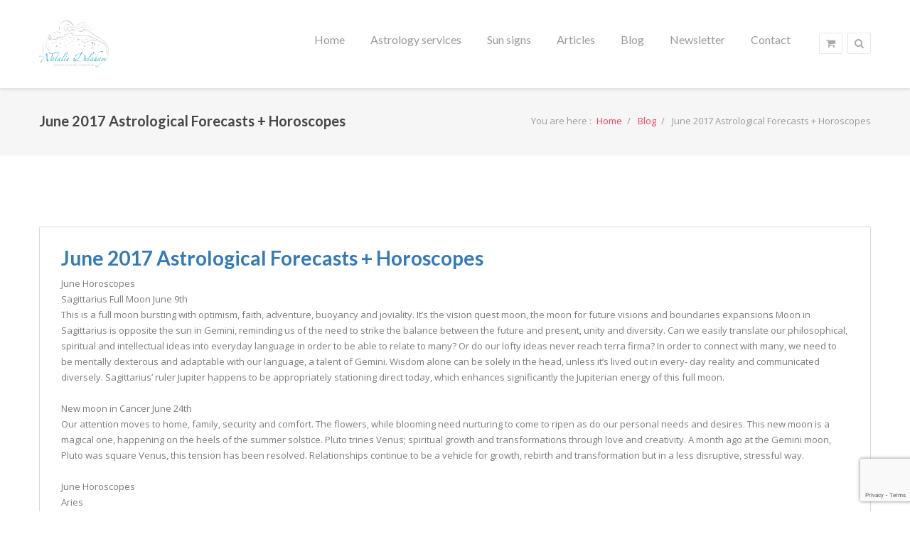

--- FILE ---
content_type: text/html; charset=UTF-8
request_url: https://nataliedelahaye.com/june-2017-astrological-forecasts-horoscopes/
body_size: 15485
content:
<!DOCTYPE html>
<html lang="en-US">
<head>
<meta charset="UTF-8" />
<meta name="viewport" content="initial-scale=1, width=device-width" />
<link rel="profile" href="https://gmpg.org/xfn/11" />
<link rel="pingback" href="https://nataliedelahaye.com/xmlrpc.php" />
<link rel="icon" type="image/png" href="https://nataliedelahaye.com/wp-content/uploads/2015/12/Horoscope-000020333973_Medium.jpg"/>
<meta name='robots' content='index, follow, max-image-preview:large, max-snippet:-1, max-video-preview:-1' />
	<style>img:is([sizes="auto" i], [sizes^="auto," i]) { contain-intrinsic-size: 3000px 1500px }</style>
	
	<!-- This site is optimized with the Yoast SEO plugin v26.2 - https://yoast.com/wordpress/plugins/seo/ -->
	<title>June 2017 Astrological Forecasts + Horoscopes - Natalie Delahaye</title>
<link data-rocket-preload as="style" href="https://fonts.googleapis.com/css?family=Lato%3A400%2C100%2C100italic%2C300%2C300italic%2C400italic%2C700%2C700italic%2C900%2C900italic%7CRoboto%20Slab%3A400%2C100%2C300%2C700%7COpen%20Sans%3A300%2C400%2C600%2C700%2C800%2C300italic%2C400italic%2C600italic%2C700italic%2C800italic%7CLato%3A100%2C300%2C400%2C700%2C900%2C100italic%2C300italic%2C400italic%2C700italic%2C900italic&#038;subset=latin%2Clatin-ext&#038;display=swap" rel="preload">
<link href="https://fonts.googleapis.com/css?family=Lato%3A400%2C100%2C100italic%2C300%2C300italic%2C400italic%2C700%2C700italic%2C900%2C900italic%7CRoboto%20Slab%3A400%2C100%2C300%2C700%7COpen%20Sans%3A300%2C400%2C600%2C700%2C800%2C300italic%2C400italic%2C600italic%2C700italic%2C800italic%7CLato%3A100%2C300%2C400%2C700%2C900%2C100italic%2C300italic%2C400italic%2C700italic%2C900italic&#038;subset=latin%2Clatin-ext&#038;display=swap" media="print" onload="this.media=&#039;all&#039;" rel="stylesheet">
<noscript><link rel="stylesheet" href="https://fonts.googleapis.com/css?family=Lato%3A400%2C100%2C100italic%2C300%2C300italic%2C400italic%2C700%2C700italic%2C900%2C900italic%7CRoboto%20Slab%3A400%2C100%2C300%2C700%7COpen%20Sans%3A300%2C400%2C600%2C700%2C800%2C300italic%2C400italic%2C600italic%2C700italic%2C800italic%7CLato%3A100%2C300%2C400%2C700%2C900%2C100italic%2C300italic%2C400italic%2C700italic%2C900italic&#038;subset=latin%2Clatin-ext&#038;display=swap"></noscript>
	<link rel="canonical" href="https://nataliedelahaye.com/june-2017-astrological-forecasts-horoscopes/" />
	<meta property="og:locale" content="en_US" />
	<meta property="og:type" content="article" />
	<meta property="og:title" content="June 2017 Astrological Forecasts + Horoscopes - Natalie Delahaye" />
	<meta property="og:description" content="June Horoscopes Sagittarius Full Moon June 9th This is a full moon bursting with optimism, faith, adventure, buoyancy and joviality. It’s the vision quest moon, the moon for future visions and boundaries expansions Moon in Sagittarius is opposite the sun in Gemini, reminding us of the need to strike the balance between the future and present, unity and diversity. Can we easily translate our philosophical, spiritual and intellectual ideas into everyday language in order to be able to relate to many? Or do our lofty ideas never reach terra firma? In order to connect with many, we need to be" />
	<meta property="og:url" content="https://nataliedelahaye.com/june-2017-astrological-forecasts-horoscopes/" />
	<meta property="og:site_name" content="Natalie Delahaye" />
	<meta property="article:published_time" content="2017-06-03T15:33:44+00:00" />
	<meta property="article:modified_time" content="2023-04-13T15:42:53+00:00" />
	<meta property="og:image" content="https://nataliedelahaye.com/wp-content/uploads/2016/09/Electional-467x467-370x300.jpg" />
	<meta name="author" content="Natalie Delahaye" />
	<meta name="twitter:card" content="summary_large_image" />
	<meta name="twitter:label1" content="Written by" />
	<meta name="twitter:data1" content="Natalie Delahaye" />
	<meta name="twitter:label2" content="Est. reading time" />
	<meta name="twitter:data2" content="5 minutes" />
	<script type="application/ld+json" class="yoast-schema-graph">{"@context":"https://schema.org","@graph":[{"@type":"WebPage","@id":"https://nataliedelahaye.com/june-2017-astrological-forecasts-horoscopes/","url":"https://nataliedelahaye.com/june-2017-astrological-forecasts-horoscopes/","name":"June 2017 Astrological Forecasts + Horoscopes - Natalie Delahaye","isPartOf":{"@id":"https://nataliedelahaye.com/#website"},"primaryImageOfPage":{"@id":"https://nataliedelahaye.com/june-2017-astrological-forecasts-horoscopes/#primaryimage"},"image":{"@id":"https://nataliedelahaye.com/june-2017-astrological-forecasts-horoscopes/#primaryimage"},"thumbnailUrl":"https://nataliedelahaye.com/wp-content/uploads/2016/09/Electional-467x467-370x300.jpg","datePublished":"2017-06-03T15:33:44+00:00","dateModified":"2023-04-13T15:42:53+00:00","author":{"@id":"https://nataliedelahaye.com/#/schema/person/fb39562f1221855226e6472f242c0f28"},"breadcrumb":{"@id":"https://nataliedelahaye.com/june-2017-astrological-forecasts-horoscopes/#breadcrumb"},"inLanguage":"en-US","potentialAction":[{"@type":"ReadAction","target":["https://nataliedelahaye.com/june-2017-astrological-forecasts-horoscopes/"]}]},{"@type":"ImageObject","inLanguage":"en-US","@id":"https://nataliedelahaye.com/june-2017-astrological-forecasts-horoscopes/#primaryimage","url":"https://nataliedelahaye.com/wp-content/uploads/2016/09/Electional-467x467.jpg","contentUrl":"https://nataliedelahaye.com/wp-content/uploads/2016/09/Electional-467x467.jpg","width":467,"height":467,"caption":"The four elements of nature: fire, water, earth, air. Designed in a quadruple yin yang symbol."},{"@type":"BreadcrumbList","@id":"https://nataliedelahaye.com/june-2017-astrological-forecasts-horoscopes/#breadcrumb","itemListElement":[{"@type":"ListItem","position":1,"name":"Home","item":"https://nataliedelahaye.com/"},{"@type":"ListItem","position":2,"name":"Blog","item":"https://nataliedelahaye.com/blog/"},{"@type":"ListItem","position":3,"name":"June 2017 Astrological Forecasts + Horoscopes"}]},{"@type":"WebSite","@id":"https://nataliedelahaye.com/#website","url":"https://nataliedelahaye.com/","name":"Natalie Delahaye","description":"Astrological guidance","potentialAction":[{"@type":"SearchAction","target":{"@type":"EntryPoint","urlTemplate":"https://nataliedelahaye.com/?s={search_term_string}"},"query-input":{"@type":"PropertyValueSpecification","valueRequired":true,"valueName":"search_term_string"}}],"inLanguage":"en-US"},{"@type":"Person","@id":"https://nataliedelahaye.com/#/schema/person/fb39562f1221855226e6472f242c0f28","name":"Natalie Delahaye","image":{"@type":"ImageObject","inLanguage":"en-US","@id":"https://nataliedelahaye.com/#/schema/person/image/","url":"https://secure.gravatar.com/avatar/3de475830d39d93e8193e89cf5f5541d2e61c61aa1eebe5c010dcc1313f326e9?s=96&d=mm&r=g","contentUrl":"https://secure.gravatar.com/avatar/3de475830d39d93e8193e89cf5f5541d2e61c61aa1eebe5c010dcc1313f326e9?s=96&d=mm&r=g","caption":"Natalie Delahaye"},"sameAs":["https://nataliedelahaye.com"],"url":"https://nataliedelahaye.com/author/natalie/"}]}</script>
	<!-- / Yoast SEO plugin. -->


<link rel='dns-prefetch' href='//fonts.googleapis.com' />
<link href='https://fonts.gstatic.com' crossorigin rel='preconnect' />
<link rel="alternate" type="application/rss+xml" title="Natalie Delahaye &raquo; Feed" href="https://nataliedelahaye.com/feed/" />
<link rel="alternate" type="application/rss+xml" title="Natalie Delahaye &raquo; Comments Feed" href="https://nataliedelahaye.com/comments/feed/" />
<style id='wp-emoji-styles-inline-css' type='text/css'>

	img.wp-smiley, img.emoji {
		display: inline !important;
		border: none !important;
		box-shadow: none !important;
		height: 1em !important;
		width: 1em !important;
		margin: 0 0.07em !important;
		vertical-align: -0.1em !important;
		background: none !important;
		padding: 0 !important;
	}
</style>
<link rel='stylesheet' id='wp-block-library-css' href='https://nataliedelahaye.com/wp-includes/css/dist/block-library/style.min.css?ver=6.8.3' type='text/css' media='all' />
<style id='classic-theme-styles-inline-css' type='text/css'>
/*! This file is auto-generated */
.wp-block-button__link{color:#fff;background-color:#32373c;border-radius:9999px;box-shadow:none;text-decoration:none;padding:calc(.667em + 2px) calc(1.333em + 2px);font-size:1.125em}.wp-block-file__button{background:#32373c;color:#fff;text-decoration:none}
</style>
<style id='global-styles-inline-css' type='text/css'>
:root{--wp--preset--aspect-ratio--square: 1;--wp--preset--aspect-ratio--4-3: 4/3;--wp--preset--aspect-ratio--3-4: 3/4;--wp--preset--aspect-ratio--3-2: 3/2;--wp--preset--aspect-ratio--2-3: 2/3;--wp--preset--aspect-ratio--16-9: 16/9;--wp--preset--aspect-ratio--9-16: 9/16;--wp--preset--color--black: #000000;--wp--preset--color--cyan-bluish-gray: #abb8c3;--wp--preset--color--white: #ffffff;--wp--preset--color--pale-pink: #f78da7;--wp--preset--color--vivid-red: #cf2e2e;--wp--preset--color--luminous-vivid-orange: #ff6900;--wp--preset--color--luminous-vivid-amber: #fcb900;--wp--preset--color--light-green-cyan: #7bdcb5;--wp--preset--color--vivid-green-cyan: #00d084;--wp--preset--color--pale-cyan-blue: #8ed1fc;--wp--preset--color--vivid-cyan-blue: #0693e3;--wp--preset--color--vivid-purple: #9b51e0;--wp--preset--gradient--vivid-cyan-blue-to-vivid-purple: linear-gradient(135deg,rgba(6,147,227,1) 0%,rgb(155,81,224) 100%);--wp--preset--gradient--light-green-cyan-to-vivid-green-cyan: linear-gradient(135deg,rgb(122,220,180) 0%,rgb(0,208,130) 100%);--wp--preset--gradient--luminous-vivid-amber-to-luminous-vivid-orange: linear-gradient(135deg,rgba(252,185,0,1) 0%,rgba(255,105,0,1) 100%);--wp--preset--gradient--luminous-vivid-orange-to-vivid-red: linear-gradient(135deg,rgba(255,105,0,1) 0%,rgb(207,46,46) 100%);--wp--preset--gradient--very-light-gray-to-cyan-bluish-gray: linear-gradient(135deg,rgb(238,238,238) 0%,rgb(169,184,195) 100%);--wp--preset--gradient--cool-to-warm-spectrum: linear-gradient(135deg,rgb(74,234,220) 0%,rgb(151,120,209) 20%,rgb(207,42,186) 40%,rgb(238,44,130) 60%,rgb(251,105,98) 80%,rgb(254,248,76) 100%);--wp--preset--gradient--blush-light-purple: linear-gradient(135deg,rgb(255,206,236) 0%,rgb(152,150,240) 100%);--wp--preset--gradient--blush-bordeaux: linear-gradient(135deg,rgb(254,205,165) 0%,rgb(254,45,45) 50%,rgb(107,0,62) 100%);--wp--preset--gradient--luminous-dusk: linear-gradient(135deg,rgb(255,203,112) 0%,rgb(199,81,192) 50%,rgb(65,88,208) 100%);--wp--preset--gradient--pale-ocean: linear-gradient(135deg,rgb(255,245,203) 0%,rgb(182,227,212) 50%,rgb(51,167,181) 100%);--wp--preset--gradient--electric-grass: linear-gradient(135deg,rgb(202,248,128) 0%,rgb(113,206,126) 100%);--wp--preset--gradient--midnight: linear-gradient(135deg,rgb(2,3,129) 0%,rgb(40,116,252) 100%);--wp--preset--font-size--small: 13px;--wp--preset--font-size--medium: 20px;--wp--preset--font-size--large: 36px;--wp--preset--font-size--x-large: 42px;--wp--preset--spacing--20: 0.44rem;--wp--preset--spacing--30: 0.67rem;--wp--preset--spacing--40: 1rem;--wp--preset--spacing--50: 1.5rem;--wp--preset--spacing--60: 2.25rem;--wp--preset--spacing--70: 3.38rem;--wp--preset--spacing--80: 5.06rem;--wp--preset--shadow--natural: 6px 6px 9px rgba(0, 0, 0, 0.2);--wp--preset--shadow--deep: 12px 12px 50px rgba(0, 0, 0, 0.4);--wp--preset--shadow--sharp: 6px 6px 0px rgba(0, 0, 0, 0.2);--wp--preset--shadow--outlined: 6px 6px 0px -3px rgba(255, 255, 255, 1), 6px 6px rgba(0, 0, 0, 1);--wp--preset--shadow--crisp: 6px 6px 0px rgba(0, 0, 0, 1);}:where(.is-layout-flex){gap: 0.5em;}:where(.is-layout-grid){gap: 0.5em;}body .is-layout-flex{display: flex;}.is-layout-flex{flex-wrap: wrap;align-items: center;}.is-layout-flex > :is(*, div){margin: 0;}body .is-layout-grid{display: grid;}.is-layout-grid > :is(*, div){margin: 0;}:where(.wp-block-columns.is-layout-flex){gap: 2em;}:where(.wp-block-columns.is-layout-grid){gap: 2em;}:where(.wp-block-post-template.is-layout-flex){gap: 1.25em;}:where(.wp-block-post-template.is-layout-grid){gap: 1.25em;}.has-black-color{color: var(--wp--preset--color--black) !important;}.has-cyan-bluish-gray-color{color: var(--wp--preset--color--cyan-bluish-gray) !important;}.has-white-color{color: var(--wp--preset--color--white) !important;}.has-pale-pink-color{color: var(--wp--preset--color--pale-pink) !important;}.has-vivid-red-color{color: var(--wp--preset--color--vivid-red) !important;}.has-luminous-vivid-orange-color{color: var(--wp--preset--color--luminous-vivid-orange) !important;}.has-luminous-vivid-amber-color{color: var(--wp--preset--color--luminous-vivid-amber) !important;}.has-light-green-cyan-color{color: var(--wp--preset--color--light-green-cyan) !important;}.has-vivid-green-cyan-color{color: var(--wp--preset--color--vivid-green-cyan) !important;}.has-pale-cyan-blue-color{color: var(--wp--preset--color--pale-cyan-blue) !important;}.has-vivid-cyan-blue-color{color: var(--wp--preset--color--vivid-cyan-blue) !important;}.has-vivid-purple-color{color: var(--wp--preset--color--vivid-purple) !important;}.has-black-background-color{background-color: var(--wp--preset--color--black) !important;}.has-cyan-bluish-gray-background-color{background-color: var(--wp--preset--color--cyan-bluish-gray) !important;}.has-white-background-color{background-color: var(--wp--preset--color--white) !important;}.has-pale-pink-background-color{background-color: var(--wp--preset--color--pale-pink) !important;}.has-vivid-red-background-color{background-color: var(--wp--preset--color--vivid-red) !important;}.has-luminous-vivid-orange-background-color{background-color: var(--wp--preset--color--luminous-vivid-orange) !important;}.has-luminous-vivid-amber-background-color{background-color: var(--wp--preset--color--luminous-vivid-amber) !important;}.has-light-green-cyan-background-color{background-color: var(--wp--preset--color--light-green-cyan) !important;}.has-vivid-green-cyan-background-color{background-color: var(--wp--preset--color--vivid-green-cyan) !important;}.has-pale-cyan-blue-background-color{background-color: var(--wp--preset--color--pale-cyan-blue) !important;}.has-vivid-cyan-blue-background-color{background-color: var(--wp--preset--color--vivid-cyan-blue) !important;}.has-vivid-purple-background-color{background-color: var(--wp--preset--color--vivid-purple) !important;}.has-black-border-color{border-color: var(--wp--preset--color--black) !important;}.has-cyan-bluish-gray-border-color{border-color: var(--wp--preset--color--cyan-bluish-gray) !important;}.has-white-border-color{border-color: var(--wp--preset--color--white) !important;}.has-pale-pink-border-color{border-color: var(--wp--preset--color--pale-pink) !important;}.has-vivid-red-border-color{border-color: var(--wp--preset--color--vivid-red) !important;}.has-luminous-vivid-orange-border-color{border-color: var(--wp--preset--color--luminous-vivid-orange) !important;}.has-luminous-vivid-amber-border-color{border-color: var(--wp--preset--color--luminous-vivid-amber) !important;}.has-light-green-cyan-border-color{border-color: var(--wp--preset--color--light-green-cyan) !important;}.has-vivid-green-cyan-border-color{border-color: var(--wp--preset--color--vivid-green-cyan) !important;}.has-pale-cyan-blue-border-color{border-color: var(--wp--preset--color--pale-cyan-blue) !important;}.has-vivid-cyan-blue-border-color{border-color: var(--wp--preset--color--vivid-cyan-blue) !important;}.has-vivid-purple-border-color{border-color: var(--wp--preset--color--vivid-purple) !important;}.has-vivid-cyan-blue-to-vivid-purple-gradient-background{background: var(--wp--preset--gradient--vivid-cyan-blue-to-vivid-purple) !important;}.has-light-green-cyan-to-vivid-green-cyan-gradient-background{background: var(--wp--preset--gradient--light-green-cyan-to-vivid-green-cyan) !important;}.has-luminous-vivid-amber-to-luminous-vivid-orange-gradient-background{background: var(--wp--preset--gradient--luminous-vivid-amber-to-luminous-vivid-orange) !important;}.has-luminous-vivid-orange-to-vivid-red-gradient-background{background: var(--wp--preset--gradient--luminous-vivid-orange-to-vivid-red) !important;}.has-very-light-gray-to-cyan-bluish-gray-gradient-background{background: var(--wp--preset--gradient--very-light-gray-to-cyan-bluish-gray) !important;}.has-cool-to-warm-spectrum-gradient-background{background: var(--wp--preset--gradient--cool-to-warm-spectrum) !important;}.has-blush-light-purple-gradient-background{background: var(--wp--preset--gradient--blush-light-purple) !important;}.has-blush-bordeaux-gradient-background{background: var(--wp--preset--gradient--blush-bordeaux) !important;}.has-luminous-dusk-gradient-background{background: var(--wp--preset--gradient--luminous-dusk) !important;}.has-pale-ocean-gradient-background{background: var(--wp--preset--gradient--pale-ocean) !important;}.has-electric-grass-gradient-background{background: var(--wp--preset--gradient--electric-grass) !important;}.has-midnight-gradient-background{background: var(--wp--preset--gradient--midnight) !important;}.has-small-font-size{font-size: var(--wp--preset--font-size--small) !important;}.has-medium-font-size{font-size: var(--wp--preset--font-size--medium) !important;}.has-large-font-size{font-size: var(--wp--preset--font-size--large) !important;}.has-x-large-font-size{font-size: var(--wp--preset--font-size--x-large) !important;}
:where(.wp-block-post-template.is-layout-flex){gap: 1.25em;}:where(.wp-block-post-template.is-layout-grid){gap: 1.25em;}
:where(.wp-block-columns.is-layout-flex){gap: 2em;}:where(.wp-block-columns.is-layout-grid){gap: 2em;}
:root :where(.wp-block-pullquote){font-size: 1.5em;line-height: 1.6;}
</style>
<link rel='stylesheet' id='cms-plugin-stylesheet-css' href='https://nataliedelahaye.com/wp-content/plugins/cmssuperheroes/assets/css/cms-style.css?ver=6.8.3' type='text/css' media='all' />
<link rel='stylesheet' id='remodal-css' href='https://nataliedelahaye.com/wp-content/plugins/user-press/acess/css/remodal.css?ver=6.8.3' type='text/css' media='all' />
<link rel='stylesheet' id='remodal-default-theme-css' href='https://nataliedelahaye.com/wp-content/plugins/user-press/acess/css/remodal-default-theme.css?ver=6.8.3' type='text/css' media='all' />
<link rel='stylesheet' id='up.social.icons-css' href='https://nataliedelahaye.com/wp-content/plugins/user-press/acess/css/socicon.css?ver=6.8.3' type='text/css' media='all' />
<link rel='stylesheet' id='woocommerce-layout-css' href='https://nataliedelahaye.com/wp-content/plugins/woocommerce/assets/css/woocommerce-layout.css?ver=10.3.4' type='text/css' media='all' />
<link rel='stylesheet' id='woocommerce-smallscreen-css' href='https://nataliedelahaye.com/wp-content/plugins/woocommerce/assets/css/woocommerce-smallscreen.css?ver=10.3.4' type='text/css' media='only screen and (max-width: 768px)' />
<link rel='stylesheet' id='woocommerce-general-css' href='https://nataliedelahaye.com/wp-content/plugins/woocommerce/assets/css/woocommerce.css?ver=10.3.4' type='text/css' media='all' />
<style id='woocommerce-inline-inline-css' type='text/css'>
.woocommerce form .form-row .required { visibility: visible; }
</style>
<link rel='stylesheet' id='wcqi-css-css' href='https://nataliedelahaye.com/wp-content/plugins/woocommerce-quantity-increment/assets/css/wc-quantity-increment.css?ver=6.8.3' type='text/css' media='all' />
<link rel='stylesheet' id='brands-styles-css' href='https://nataliedelahaye.com/wp-content/plugins/woocommerce/assets/css/brands.css?ver=10.3.4' type='text/css' media='all' />
<link rel='stylesheet' id='wp-toot-zo-plugin-stylesheet-css' href='https://nataliedelahaye.com/wp-content/themes/wp-toot/assets/css/zo-style.css?ver=6.8.3' type='text/css' media='all' />


<link rel='stylesheet' id='bootstrap-css' href='https://nataliedelahaye.com/wp-content/themes/wp-toot/assets/css/bootstrap.min.css?ver=3.3.2' type='text/css' media='all' />
<link rel='stylesheet' id='prettyphoto-css-css' href='https://nataliedelahaye.com/wp-content/themes/wp-toot/assets/css/prettyPhoto.css?ver=1.0.1' type='text/css' media='all' />
<link property="stylesheet" rel='stylesheet' id='font-awesome-css-css' href='https://nataliedelahaye.com/wp-content/themes/wp-toot/assets/css/font-awesome.min.css?ver=4.3.0' type='text/css' media='all' />
<link rel='stylesheet' id='toot-pe-icon-css' href='https://nataliedelahaye.com/wp-content/themes/wp-toot/assets/css/stroke-gap-icons.css?ver=1.0.1' type='text/css' media='all' />
<link rel='stylesheet' id='wp-toot-animate-css' href='https://nataliedelahaye.com/wp-content/themes/wp-toot/assets/css/animate.min.css?ver=1.0.0' type='text/css' media='all' />
<link rel='stylesheet' id='wp-toot-style-css' href='https://nataliedelahaye.com/wp-content/themes/wp-toot/style.css?ver=6.8.3' type='text/css' media='all' />
<link rel='stylesheet' id='wp-toot-static-css' href='https://nataliedelahaye.com/wp-content/themes/wp-toot/assets/css/static.css?ver=1.0.0' type='text/css' media='all' />

<script type="text/javascript" src="https://nataliedelahaye.com/wp-includes/js/jquery/jquery.min.js?ver=3.7.1" id="jquery-core-js"></script>
<script type="text/javascript" src="https://nataliedelahaye.com/wp-includes/js/jquery/jquery-migrate.min.js?ver=3.4.1" id="jquery-migrate-js"></script>
<script type="text/javascript" src="https://nataliedelahaye.com/wp-content/plugins/woocommerce/assets/js/jquery-blockui/jquery.blockUI.min.js?ver=2.7.0-wc.10.3.4" id="wc-jquery-blockui-js" data-wp-strategy="defer"></script>
<script type="text/javascript" id="wc-add-to-cart-js-extra">
/* <![CDATA[ */
var wc_add_to_cart_params = {"ajax_url":"\/wp-admin\/admin-ajax.php","wc_ajax_url":"\/?wc-ajax=%%endpoint%%","i18n_view_cart":"View cart","cart_url":"https:\/\/nataliedelahaye.com\/cart\/","is_cart":"","cart_redirect_after_add":"no"};
/* ]]> */
</script>
<script type="text/javascript" src="https://nataliedelahaye.com/wp-content/plugins/woocommerce/assets/js/frontend/add-to-cart.min.js?ver=10.3.4" id="wc-add-to-cart-js" data-wp-strategy="defer"></script>
<script type="text/javascript" src="https://nataliedelahaye.com/wp-content/plugins/woocommerce/assets/js/js-cookie/js.cookie.min.js?ver=2.1.4-wc.10.3.4" id="wc-js-cookie-js" defer="defer" data-wp-strategy="defer"></script>
<script type="text/javascript" id="woocommerce-js-extra">
/* <![CDATA[ */
var woocommerce_params = {"ajax_url":"\/wp-admin\/admin-ajax.php","wc_ajax_url":"\/?wc-ajax=%%endpoint%%","i18n_password_show":"Show password","i18n_password_hide":"Hide password"};
/* ]]> */
</script>
<script type="text/javascript" src="https://nataliedelahaye.com/wp-content/plugins/woocommerce/assets/js/frontend/woocommerce.min.js?ver=10.3.4" id="woocommerce-js" defer="defer" data-wp-strategy="defer"></script>
<script type="text/javascript" src="https://nataliedelahaye.com/wp-content/plugins/woocommerce-quantity-increment/assets/js/wc-quantity-increment.min.js?ver=6.8.3" id="wcqi-js-js"></script>
<script type="text/javascript" src="https://nataliedelahaye.com/wp-content/plugins/js_composer/assets/js/vendors/woocommerce-add-to-cart.js?ver=4.11.2.1" id="vc_woocommerce-add-to-cart-js-js"></script>
<script type="text/javascript" src="https://nataliedelahaye.com/wp-content/themes/wp-toot/assets/js/bootstrap.min.js?ver=3.3.2" id="bootstrap-js"></script>
<link rel="https://api.w.org/" href="https://nataliedelahaye.com/wp-json/" /><link rel="alternate" title="JSON" type="application/json" href="https://nataliedelahaye.com/wp-json/wp/v2/posts/3075" /><link rel="EditURI" type="application/rsd+xml" title="RSD" href="https://nataliedelahaye.com/xmlrpc.php?rsd" />
<meta name="generator" content="WordPress 6.8.3" />
<meta name="generator" content="WooCommerce 10.3.4" />
<link rel='shortlink' href='https://nataliedelahaye.com/?p=3075' />
<link rel="alternate" title="oEmbed (JSON)" type="application/json+oembed" href="https://nataliedelahaye.com/wp-json/oembed/1.0/embed?url=https%3A%2F%2Fnataliedelahaye.com%2Fjune-2017-astrological-forecasts-horoscopes%2F" />
<link rel="alternate" title="oEmbed (XML)" type="text/xml+oembed" href="https://nataliedelahaye.com/wp-json/oembed/1.0/embed?url=https%3A%2F%2Fnataliedelahaye.com%2Fjune-2017-astrological-forecasts-horoscopes%2F&#038;format=xml" />
    <script type="text/javascript">
        var ajaxurl = 'https://nataliedelahaye.com/wp-admin/admin-ajax.php';
    </script>
    <style type="text/css" data-type="cms_shortcodes-custom-css">.site-header .cshero-header-cart-search .widget_cart_search_wrap .header-search-cart a{background:transparent}.site-header .toot-header-top .top-bar-wrap{border-bottom-color:#e8e8e9}.header-layout1 .cshero-main-header .toot-header{border-top-color:#e8e8e9}</style>		<style type="text/css">.recentcomments a{display:inline !important;padding:0 !important;margin:0 !important;}</style>
		<style type="text/css">.single-post #primary .entry-content,
.blog-classic .entry-content{
    text-align: left;
}



.round-figure img{
    height: 65px;
    width: 65px;
}

.contact_form input[type="submit"]{
    margin-top: 10px !important;
    margin: 0 50%;
}
.contact_form {
    margin: 10px 0;
}
.contact_form h2 {
    text-align: center;
    color: black;
}

.contact_quote p {
    font-style: italic;
    padding-left: 60px;
    padding-right: 50px;
}
.contact_quote p:first-child::before {
    position: absolute;
    color: #cbcbcb;
    content: "\f10e";
    font-family: FontAwesome;
    font-size: 25px;
    display: inline-block;
    margin-right: -20px;
    left: 20px;
    margin-top: 25px;
}</style>	<noscript><style>.woocommerce-product-gallery{ opacity: 1 !important; }</style></noscript>
	<style type="text/css">.recentcomments a{display:inline !important;padding:0 !important;margin:0 !important;}</style><meta name="generator" content="Powered by Visual Composer - drag and drop page builder for WordPress."/>
<!--[if lte IE 9]><link rel="stylesheet" type="text/css" href="https://nataliedelahaye.com/wp-content/plugins/js_composer/assets/css/vc_lte_ie9.min.css" media="screen"><![endif]--><!--[if IE  8]><link rel="stylesheet" type="text/css" href="https://nataliedelahaye.com/wp-content/plugins/js_composer/assets/css/vc-ie8.min.css" media="screen"><![endif]-->		<style type="text/css" id="wp-custom-css">
			.footer-width {max-width: 200px;}

#mc_embed_signup form {
    background: #ec4564;
}

#mc_embed_signup label {
    color: #fff;
}

#sign-up {
    background: #ec4564;
}
.toot-single-wraper article .entry-blog .entry-content {
text-align: unset;
}		</style>
		<style type="text/css" title="dynamic-css" class="options-output">.toot-header-top,.cshero-main-header{background-color:#ffffff;}body{font-family:"Open Sans";text-align:left;line-height:22px;font-weight:normal;font-style:normal;color:#7a7c82;font-size:13px;}body h1{font-family:Lato;line-height:46px;font-weight:700;font-style:normal;color:#f23f5f;font-size:32px;}body h2{font-family:Lato;line-height:46px;font-weight:700;font-style:normal;color:#f23f5f;font-size:28px;}body h3{font-family:Lato;line-height:46px;font-weight:700;font-style:normal;color:#f23f5f;font-size:25px;}body h4{font-family:Lato;line-height:46px;font-weight:700;font-style:normal;color:#f23f5f;font-size:22px;}body h5{font-family:Lato;line-height:46px;font-weight:700;font-style:normal;color:#f23f5f;font-size:18px;}body h6{font-family:Lato;line-height:46px;font-weight:700;font-style:normal;color:#f23f5f;font-size:14px;}</style><noscript><style type="text/css"> .wpb_animate_when_almost_visible { opacity: 1; }</style></noscript><meta name="generator" content="WP Rocket 3.20.0.2" data-wpr-features="wpr_preload_links wpr_desktop" /></head>
<body class="wp-singular post-template-default single single-post postid-3075 single-format-standard wp-theme-wp-toot theme-wp-toot woocommerce-no-js wpb-js-composer js-comp-ver-4.11.2.1 vc_responsive">
 
<div data-rocket-location-hash="81423c2280799d4afce27837683bb301" id="page" class="cs-wide  ">
    	<header data-rocket-location-hash="c10bb934dddd04fc793d3a75c410c2da" id="masthead" class="site-header header-layout ">
		 
<div data-rocket-location-hash="b66847d9fcf3793aa5dd61f61712e7f0" id="cshero-header" class="cshero-main-header     ">
    <div class="container toot-header">
        <div class="row">
            <div id="cshero-header-logo" class="toot-header-logo col-xs-6 col-sm-6 col-md-3 col-lg-3">
                <a href="https://nataliedelahaye.com/">
                <h1><img alt="logo" src="https://nataliedelahaye.com/wp-content/uploads/2016/07/Natalie_Logo.png"/></h1>
                                </a>
            </div>
            <div id="cshero-header-navigation" class="col-xs-12 col-sm-6 col-md-9 col-lg-9">
                <div class="cshero-header-cart-search hidden-xs hidden-sm">
                    <div class="widget_cart_search_wrap">
                        <div class="header-search-cart">
                                                        <a href="javascript:void(0)" class="icon_cart_wrap" data-display=".shopping_cart_dropdown" data-no_display=".widget_searchform_content"><i class="fa fa-shopping-cart cart-icon"></i></a>
                                                                                    <a href="javascript:void(0)" class="icon_search_wrap" data-display=".widget_searchform_content" data-no_display=".shopping_cart_dropdown"><i class="fa fa-search search-icon"></i></a>
                                                    </div>
                                                <div class="shopping_cart_dropdown">
                            <div class="shopping_cart_dropdown_inner">
                                                        

<ul class="cart_list product_list_widget ">

	
		<li class="empty">No products in the cart.</li>

	
</ul><!-- end product list -->


                            </div>
                        </div>
                                                                        <div class="widget_searchform_content">
                            <form method="get" action="https://nataliedelahaye.com/">
                                <input type="text" class="search-head" value="" name="s" placeholder="Type Search Words" />
                                <input type="submit" value="Search" />
                                                                    <input type="hidden" name="post_type" value="product" />
                                                            </form>
                        </div>
                                            </div>
                </div>
                <nav id="site-navigation" class="main-navigation pull-right">
                    <div class="menu-main-container"><ul id="menu-main-menu" class="nav-menu menu-main-menu"><li id="menu-item-2942" class="menu-item menu-item-type-post_type menu-item-object-page menu-item-home no_group menu-item-2942" data-depth="0"><a href="https://nataliedelahaye.com/" class=""><span class="menu-title">Home</span></a></li>
<li id="menu-item-2551" class="menu-item menu-item-type-post_type menu-item-object-page no_group menu-item-2551" data-depth="0"><a href="https://nataliedelahaye.com/astrology/" class=""><span class="menu-title">Astrology services</span></a></li>
<li id="menu-item-2914" class="menu-item menu-item-type-post_type menu-item-object-page no_group menu-item-2914" data-depth="0"><a href="https://nataliedelahaye.com/sun-signs/" class=""><span class="menu-title">Sun signs</span></a></li>
<li id="menu-item-2918" class="menu-item menu-item-type-post_type menu-item-object-page no_group menu-item-2918" data-depth="0"><a href="https://nataliedelahaye.com/articles/" class=""><span class="menu-title">Articles</span></a></li>
<li id="menu-item-2921" class="menu-item menu-item-type-post_type menu-item-object-page current_page_parent no_group menu-item-2921" data-depth="0"><a href="https://nataliedelahaye.com/blog/" class=""><span class="menu-title">Blog</span></a></li>
<li id="menu-item-3448" class="menu-item menu-item-type-custom menu-item-object-custom menu-item-home no_group menu-item-3448" data-depth="0"><a href="https://nataliedelahaye.com/#sign-up-link" class=""><span class="menu-title">Newsletter</span></a></li>
<li id="menu-item-2511" class="menu-item menu-item-type-post_type menu-item-object-page no_group menu-item-2511" data-depth="0"><a href="https://nataliedelahaye.com/contact/" class=""><span class="menu-title">Contact</span></a></li>
</ul></div>                </nav>
            </div>
            <div class="toot-small-screen-menu col-xs-6 col-sm-6 col-md-9 col-lg-9"> 
                <div id="cshero-menu-mobile" class="collapsed" data-toggle="collapse" data-target="#site-navigation" ><i class="fa fa-bars"></i></div>
                <div class="cshero-header-cart-search  ">
                    <div class="widget_cart_search_wrap">
                        <div class="header-search-cart">
                                                        <a href="javascript:void(0)" class="icon_cart_wrap" data-display=".shopping_cart_dropdown" data-no_display=".widget_searchform_content"><i class="fa fa-shopping-cart cart-icon"></i></a>
                                                                                    <a href="javascript:void(0)" class="icon_search_wrap" data-display=".widget_searchform_content" data-no_display=".shopping_cart_dropdown"><i class="fa fa-search search-icon"></i></a>
                             
                        </div>
                                                <div class="shopping_cart_dropdown">
                                                        

<ul class="cart_list product_list_widget ">

	
		<li class="empty">No products in the cart.</li>

	
</ul><!-- end product list -->


                        </div>
                                                                        <div class="widget_searchform_content">
                            <form method="get" action="https://nataliedelahaye.com/">
                                <input type="text" class="search-head" value="" name="s" placeholder="Type Search Words" />
                                <input type="submit" value="Search" />
                                                                    <input type="hidden" name="post_type" value="product" />
                                                            </form>
                        </div>
                                            </div>
                </div>
            </div>
            
        </div>
    </div>
</div>
<!-- #site-navigation -->	</header> 
            <div data-rocket-location-hash="6356fae20f0c60d0b83b9500c4828970" id="page-title" class="page-title">
            <div data-rocket-location-hash="0841f15ebf099eeaba6f2c7f735d0671" class="container">
            <div class="row">
                                <div id="page-title-text" class="col-xs-12 col-sm-6 col-md-6 col-lg-6"><span class="lato-title-20">June 2017 Astrological Forecasts + Horoscopes</span></div>
                    <div id="breadcrumb-text" class="col-xs-12 col-sm-6 col-md-6 col-lg-6 text-right"><ul class="breadcrumbs"><li>You are here : </li><li><a href="https://nataliedelahaye.com/">Home</a></li><li><a href="https://nataliedelahaye.com/category/blog/" title="Blog">Blog</a></li><li>June 2017 Astrological Forecasts + Horoscopes</li></ul></div>
                                </div>
            </div>
        </div><!-- #page-title -->
        	<div data-rocket-location-hash="795e9aa88c3f0e797066aa6caab69bc0" id="main" class="toot-main"><div data-rocket-location-hash="4c9d59ddaa97a13848090d68c6fb720b" id="single-blog" class="toot-singles layout-full">
    <div class="container">
        <div class="row">
                    <div id="primary" class="col-xs-12 col-sm-12 col-md-12 col-lg-12 toot-single-wraper layout-full">
                <div id="content" role="main" class="content">
                
                                      
                    
<article id="post-3075" class="post-3075 post type-post status-publish format-standard hentry category-blog tag-full-moon-in-sagittarius tag-june-2017-horoscopes tag-new-moon-in-cancer">
	<div class="entry-blog entry-post">
		<div class="entry-header">
            <div class="entry-feature ">
                
                            </div>
			
			<!-- div class="entry-meta"></div -->
		</div>
		<!-- .entry-header -->

		<div class="entry-content">
		<h2 class="entry-title">
		    	<a href="https://nataliedelahaye.com/june-2017-astrological-forecasts-horoscopes/">
		    		June 2017 Astrological Forecasts + Horoscopes		    	</a>
		    </h2>
			<p>June Horoscopes<br />
Sagittarius Full Moon June 9th<br />
This is a full moon bursting with optimism, faith, adventure, buoyancy and joviality. It’s the vision quest moon, the moon for future visions and boundaries expansions Moon in Sagittarius is opposite the sun in Gemini, reminding us of the need to strike the balance between the future and present, unity and diversity. Can we easily translate our philosophical, spiritual and intellectual ideas into everyday language in order to be able to relate to many? Or do our lofty ideas never reach terra firma? In order to connect with many, we need to be mentally dexterous and adaptable with our language, a talent of Gemini. Wisdom alone can be solely in the head, unless it’s lived out in every- day reality and communicated diversely. Sagittarius’ ruler Jupiter happens to be appropriately stationing direct today, which enhances significantly the Jupiterian energy of this full moon.  </p>
<p>New moon in Cancer June 24th<br />
Our attention moves to home, family, security and comfort. The flowers, while blooming need nurturing to come to ripen as do our personal needs and desires. This new moon is a magical one, happening on the heels of the summer solstice. Pluto trines Venus; spiritual growth and transformations through love and creativity. A month ago at the Gemini moon, Pluto was square Venus, this tension has been resolved. Relationships continue to be a vehicle for growth, rebirth and transformation but in a less disruptive, stressful way.  </p>
<p>June Horoscopes<br />
Aries<br />
Home and family are areas where your energy needs to be poured into. Whether you’re moving house, renovating or uprooting in some way, there are intense changes that may come out of the blue within home, family and community. The Sagittarian full moon on 9th, sheds light on your quest for higher meaning and purpose, opening up a wide range of possibilities available to you, through intellectual and physical voyages.<br />
Taurus<br />
Venus, goddess of love and beauty is in your sign, where it is exalted, imbuing you with extra charm and attractiveness. Socially and romantically this is a happy, successful time. The new moon on 24th highlights what is meaningful and of value to you, what needs to be preserved and what attachments are holding you back.<br />
Gemini<br />
Your ruler Mercury joins the Sun in your sign, as the sojourn with Mars ends, Mercury takes his place.  You’re like a butterfly gathering nectar from many flowers, on a social and intellectual level.  Relationship wise, something comes full circle and a new cycle begins. A reality check takes place and you wake up to the realism of a situation.<br />
Cancer<br />
It’s your ,birthday month and Mars, moves back to your sign on 5th, which only happens once every 2 years so make the most of the extra energy, power and confidence. You have the desire to move ahead with your goals and reinvent yourself. As the Sun returns to your sign to unite with the moon on 24th with sprite like Mercury, this is looking like a midsummer night’s dream. Venus moves into your area of friendships; this should be a very sociable time with lots of fun and love.<br />
Leo<br />
While you are making plans for the future, remember that the old chapter has to be closed before the new exciting one can begin. This is a meditative time when you are particularly attuned to the collective unconscious. Listen to the messages of your dreams and follow intuition.<br />
Virgo<br />
You are needing to make some significant decisions concerning home, property. There are expansions and opportunities happening here but they require some careful planning beforehand. With Jupiter moving direct once more in this area of your life, there is cause to celebrate. Friends and associates are a helpful, nurturing source of growth and nourishment.<br />
Libra<br />
Jupiter is direct again as from 13th.You’re restoring your equilibrium by finding that balance between ‘you’ time and time with others. A fresh wind is blowing in your direction. The new moon on 24th breathes new life into your career and whether you’re starting a new job, changing vocation or just feeling enlivened with an existing one, there is a blossoming taking place.<br />
Scorpio<br />
You are developing an improved way of dealing with your finances, by understanding the connection between the physical and metaphysical quality of money. This month finds you in an upbeat, jovial mood with plenty of reason to celebrate, with new possibilities for expanding horizons and putting into practice your ideas and philosophies. Travel and movement, near and far, are forecasted.<br />
Sagittarius<br />
You have a trip down memory lane this week as you revisit a place from the past. The full moon in your sign marks the beginning of a new journey but you need to release from the past what you no longer need, so that you are free to travel lighter, literally or metaphorically. Jupiter your ruler turns direct on 10th.  A renewed, expanded you is emerging, ready to aim your arrows at new horizons.<br />
Capricorn<br />
With Saturn retrograde and the new moon on 24th in your relationship area with Mars there too, you’ll be letting go of the old elements that aren’t working and embracing the new in a relationship. You are becoming more flexible, less controlling and able to allow life to unfold of its own accord.<br />
Aquarius<br />
Venus conjuncts Uranus on the 3rd, expect a shift in a relationship. You are in need of some breathing space but don’t be a hermit. Your social life is amped up with the full moon on 9th.  New developments at work arise for you, whether it’s a new vocation or a new attitude to your current job, there is change brewing.<br />
Pisces<br />
With the new moon on 24th illuminating the area of your chart relating to joy and creativity, it is time to focus on things that give you energy and fuel your passions.  Your creative side demands nourishment. Children are also particularly important during this time. Neptune, your ruling planet, stations retrograde on 16th for a 5 month journey backwards, marking a reflective period in which to connect to your soul’s wisdom and intuition more fully.  You will be re revisiting some of your dreams and sieving out your ideals and fantasies.</p>
<div id="attachment_3022" style="width: 380px" class="wp-caption alignnone"><img fetchpriority="high" decoding="async" aria-describedby="caption-attachment-3022" src="https://nataliedelahaye.com/wp-content/uploads/2016/09/Electional-467x467-370x300.jpg" alt="The four elements of nature: fire, water, earth, air. Designed in a quadruple yin yang symbol." width="370" height="300" class="size-medium wp-image-3022" /><p id="caption-attachment-3022" class="wp-caption-text">The four elements of nature: fire, water, earth, air. Designed in a quadruple yin yang symbol.</p></div>
		</div>
        
		<!-- .entry-content -->
		<!-- .entry-footer -->
	</div>
	<!-- .entry-blog -->
</article>
<!-- #post -->
                    <!-- div class="about-autor clearfix">
                        <div class="about-autor-foto">
                                                 </div>
                        <div class="about-autor-inner">
                            <span class="about-autor-name">Natalie Delahaye</span> 
                            <div class="about-autor-text">
                                                            </div>
                        </div>
                    </div -->
                    
                                
                </div><!-- #content -->
            </div><!-- #primary -->
                </div>
    </div>
</div>
        </div><!-- #main -->
			
<footer data-rocket-location-hash="2f2a8e58f2cf20d66ae24285ba86ee7d">
                <div data-rocket-location-hash="1b0e63b1ac1ed12b6d992750b2810805" id="cshero-footer-top" class="toot-footer-top">
            <div class="container">
                                <div class="row">
                    <div class="col-xs-12 col-sm-6 col-md-3 col-lg-3"><aside id="text-3" class="widget widget_text">			<div class="textwidget"><p>Company Natalie Delahaye © 2018-2024</p>
</div>
		</aside><aside id="custom_html-5" class="widget_text widget widget_custom_html"><div class="textwidget custom-html-widget"><a href="https://www.iubenda.com/privacy-policy/25760246" class="iubenda-white iubenda-embed" title="Privacy Policy ">Privacy Policy</a><script type="text/javascript">(function (w,d) {var loader = function () {var s = d.createElement("script"), tag = d.getElementsByTagName("script")[0]; s.src="https://cdn.iubenda.com/iubenda.js"; tag.parentNode.insertBefore(s,tag);}; if(w.addEventListener){w.addEventListener("load", loader, false);}else if(w.attachEvent){w.attachEvent("onload", loader);}else{w.onload = loader;}})(window, document);</script></div></aside></div>
                    <div class="col-xs-12 col-sm-6 col-md-3 col-lg-3"><aside id="text-10" class="widget widget_text">			<div class="textwidget"><a href="/astrology/">Astrology services</a><br />
<a href="http://nataliedelahayehypnotherapy.co.uk" target="_blank">Hypnotherapy services</a><br>
<a href="/contact/">Contact</a><br />
</div>
		</aside></div>
                    <div class="col-xs-12 col-sm-6 col-md-3 col-lg-3"><aside class="widget widget_text">			<div class="textwidget"><a href="https://www.facebook.com/Natalie-Delahaye-Astrological-Guidance-300007360024127/" target="_blank">Facebook</a><br />
<a href="https://twitter.com/NatalieDelahaye" target="_blank">Twitter</a><br />
<a href="https://www.instagram.com/natalie_delahaye5/" target="_blank">Instagram</a><br />
<a href="https://www.youtube.com/channel/UCi5hZ_MeFv_065_LqR93v_A" target="_blank">YouTube</a>

</div>
		</aside></div>
                    <div class="col-xs-12 col-sm-6 col-md-3 col-lg-3"><aside id="custom_html-4" class="widget_text widget widget_custom_html"><div class="textwidget custom-html-widget"><!-- Begin Mailchimp Signup Form -->
<link href="//cdn-images.mailchimp.com/embedcode/horizontal-slim-10_7.css" rel="stylesheet" type="text/css">
<style type="text/css">
	#mc_embed_signup{background:#fff; clear:left; font:14px Helvetica,Arial,sans-serif; width:100%;}
	/* Add your own Mailchimp form style overrides in your site stylesheet or in this style block.
	   We recommend moving this block and the preceding CSS link to the HEAD of your HTML file. */
</style>
<style type="text/css">
#mc-embedded-subscribe-form input[type=checkbox]{display: inline; width: auto;margin-right: 10px;}
	#mergeRow-gdpr {margin-top: 20px;}
	#mergeRow-gdpr fieldset label {font-weight: normal;}
	#mc-embedded-subscribe-form .mc_fieldset{border:none;min-height: 0px;padding-bottom:0px;}
</style>
<div id="mc_embed_signup">
<form action="https://nataliedelahaye.us17.list-manage.com/subscribe/post?u=d57714dd37e0e508a3121eb34&amp;id=e14f9370eb" method="post" id="mc-embedded-subscribe-form" name="mc-embedded-subscribe-form" class="validate" target="_blank" novalidate>
<div id="mc_embed_signup_scroll">
<label for="mce-EMAIL">Subscribe to my newsletter</label>
	<input type="email" value="" name="EMAIL" class="email footer-width" id="mce-EMAIL" placeholder="email address" required>
<!-- real people should not fill this in and expect good things - do not remove this or risk form bot signups-->
<div style="position: absolute; left: -5000px;" aria-hidden="true"><input type="text" name="b_d57714dd37e0e508a3121eb34_e14f9370eb" tabindex="-1" value=""></div>
<div class="clear"><input type="submit" value="Subscribe" name="subscribe" id="mc-embedded-subscribe" class="button"></div>
</div>
</form>
</div>

<!--End mc_embed_signup--></div></aside></div>
                </div>
            </div>
        </div>
                </footer><!-- #site-footer -->   
	</div><!-- #page -->
	<script type="speculationrules">
{"prefetch":[{"source":"document","where":{"and":[{"href_matches":"\/*"},{"not":{"href_matches":["\/wp-*.php","\/wp-admin\/*","\/wp-content\/uploads\/*","\/wp-content\/*","\/wp-content\/plugins\/*","\/wp-content\/themes\/wp-toot\/*","\/*\\?(.+)"]}},{"not":{"selector_matches":"a[rel~=\"nofollow\"]"}},{"not":{"selector_matches":".no-prefetch, .no-prefetch a"}}]},"eagerness":"conservative"}]}
</script>
	<script type='text/javascript'>
		(function () {
			var c = document.body.className;
			c = c.replace(/woocommerce-no-js/, 'woocommerce-js');
			document.body.className = c;
		})();
	</script>
	<link rel='stylesheet' id='wc-blocks-style-css' href='https://nataliedelahaye.com/wp-content/plugins/woocommerce/assets/client/blocks/wc-blocks.css?ver=wc-10.3.4' type='text/css' media='all' />
<script type="text/javascript" src="https://nataliedelahaye.com/wp-content/plugins/user-press/acess/js/notify.min.js?ver=1.0.0" id="notify-js"></script>
<script type="text/javascript" src="https://nataliedelahaye.com/wp-content/plugins/user-press/acess/js/remodal.min.js?ver=1.0.0" id="remodal-js"></script>
<script type="text/javascript" id="user-press-js-extra">
/* <![CDATA[ */
var userpress = {"ajax":"https:\/\/nataliedelahaye.com\/wp-admin\/admin-ajax.php","nonce":"05c8a3b652"};
/* ]]> */
</script>
<script type="text/javascript" src="https://nataliedelahaye.com/wp-content/plugins/user-press/acess/js/user-press.js?ver=1.0.0" id="user-press-js"></script>
<script type="text/javascript" id="facebook.login-js-extra">
/* <![CDATA[ */
var userpress = {"ajax":"https:\/\/nataliedelahaye.com\/wp-admin\/admin-ajax.php","nonce":"05c8a3b652","app_id":""};
/* ]]> */
</script>
<script type="text/javascript" src="https://nataliedelahaye.com/wp-content/plugins/user-press/acess/js/facebook.login.js?ver=1.0.0" id="facebook.login-js"></script>
<script type="text/javascript" id="google.login-js-extra">
/* <![CDATA[ */
var userpress = {"ajax":"https:\/\/nataliedelahaye.com\/wp-admin\/admin-ajax.php","nonce":"05c8a3b652","app_id":""};
/* ]]> */
</script>
<script type="text/javascript" src="https://nataliedelahaye.com/wp-content/plugins/user-press/acess/js/google.login.js?ver=1.0.0" id="google.login-js"></script>
<script type="text/javascript" id="rocket-browser-checker-js-after">
/* <![CDATA[ */
"use strict";var _createClass=function(){function defineProperties(target,props){for(var i=0;i<props.length;i++){var descriptor=props[i];descriptor.enumerable=descriptor.enumerable||!1,descriptor.configurable=!0,"value"in descriptor&&(descriptor.writable=!0),Object.defineProperty(target,descriptor.key,descriptor)}}return function(Constructor,protoProps,staticProps){return protoProps&&defineProperties(Constructor.prototype,protoProps),staticProps&&defineProperties(Constructor,staticProps),Constructor}}();function _classCallCheck(instance,Constructor){if(!(instance instanceof Constructor))throw new TypeError("Cannot call a class as a function")}var RocketBrowserCompatibilityChecker=function(){function RocketBrowserCompatibilityChecker(options){_classCallCheck(this,RocketBrowserCompatibilityChecker),this.passiveSupported=!1,this._checkPassiveOption(this),this.options=!!this.passiveSupported&&options}return _createClass(RocketBrowserCompatibilityChecker,[{key:"_checkPassiveOption",value:function(self){try{var options={get passive(){return!(self.passiveSupported=!0)}};window.addEventListener("test",null,options),window.removeEventListener("test",null,options)}catch(err){self.passiveSupported=!1}}},{key:"initRequestIdleCallback",value:function(){!1 in window&&(window.requestIdleCallback=function(cb){var start=Date.now();return setTimeout(function(){cb({didTimeout:!1,timeRemaining:function(){return Math.max(0,50-(Date.now()-start))}})},1)}),!1 in window&&(window.cancelIdleCallback=function(id){return clearTimeout(id)})}},{key:"isDataSaverModeOn",value:function(){return"connection"in navigator&&!0===navigator.connection.saveData}},{key:"supportsLinkPrefetch",value:function(){var elem=document.createElement("link");return elem.relList&&elem.relList.supports&&elem.relList.supports("prefetch")&&window.IntersectionObserver&&"isIntersecting"in IntersectionObserverEntry.prototype}},{key:"isSlowConnection",value:function(){return"connection"in navigator&&"effectiveType"in navigator.connection&&("2g"===navigator.connection.effectiveType||"slow-2g"===navigator.connection.effectiveType)}}]),RocketBrowserCompatibilityChecker}();
/* ]]> */
</script>
<script type="text/javascript" id="rocket-preload-links-js-extra">
/* <![CDATA[ */
var RocketPreloadLinksConfig = {"excludeUris":"\/(?:.+\/)?feed(?:\/(?:.+\/?)?)?$|\/(?:.+\/)?embed\/|\/checkout\/??(.*)|\/cart\/?|\/my-account\/??(.*)|\/(index.php\/)?(.*)wp-json(\/.*|$)|\/refer\/|\/go\/|\/recommend\/|\/recommends\/","usesTrailingSlash":"1","imageExt":"jpg|jpeg|gif|png|tiff|bmp|webp|avif|pdf|doc|docx|xls|xlsx|php","fileExt":"jpg|jpeg|gif|png|tiff|bmp|webp|avif|pdf|doc|docx|xls|xlsx|php|html|htm","siteUrl":"https:\/\/nataliedelahaye.com","onHoverDelay":"100","rateThrottle":"3"};
/* ]]> */
</script>
<script type="text/javascript" id="rocket-preload-links-js-after">
/* <![CDATA[ */
(function() {
"use strict";var r="function"==typeof Symbol&&"symbol"==typeof Symbol.iterator?function(e){return typeof e}:function(e){return e&&"function"==typeof Symbol&&e.constructor===Symbol&&e!==Symbol.prototype?"symbol":typeof e},e=function(){function i(e,t){for(var n=0;n<t.length;n++){var i=t[n];i.enumerable=i.enumerable||!1,i.configurable=!0,"value"in i&&(i.writable=!0),Object.defineProperty(e,i.key,i)}}return function(e,t,n){return t&&i(e.prototype,t),n&&i(e,n),e}}();function i(e,t){if(!(e instanceof t))throw new TypeError("Cannot call a class as a function")}var t=function(){function n(e,t){i(this,n),this.browser=e,this.config=t,this.options=this.browser.options,this.prefetched=new Set,this.eventTime=null,this.threshold=1111,this.numOnHover=0}return e(n,[{key:"init",value:function(){!this.browser.supportsLinkPrefetch()||this.browser.isDataSaverModeOn()||this.browser.isSlowConnection()||(this.regex={excludeUris:RegExp(this.config.excludeUris,"i"),images:RegExp(".("+this.config.imageExt+")$","i"),fileExt:RegExp(".("+this.config.fileExt+")$","i")},this._initListeners(this))}},{key:"_initListeners",value:function(e){-1<this.config.onHoverDelay&&document.addEventListener("mouseover",e.listener.bind(e),e.listenerOptions),document.addEventListener("mousedown",e.listener.bind(e),e.listenerOptions),document.addEventListener("touchstart",e.listener.bind(e),e.listenerOptions)}},{key:"listener",value:function(e){var t=e.target.closest("a"),n=this._prepareUrl(t);if(null!==n)switch(e.type){case"mousedown":case"touchstart":this._addPrefetchLink(n);break;case"mouseover":this._earlyPrefetch(t,n,"mouseout")}}},{key:"_earlyPrefetch",value:function(t,e,n){var i=this,r=setTimeout(function(){if(r=null,0===i.numOnHover)setTimeout(function(){return i.numOnHover=0},1e3);else if(i.numOnHover>i.config.rateThrottle)return;i.numOnHover++,i._addPrefetchLink(e)},this.config.onHoverDelay);t.addEventListener(n,function e(){t.removeEventListener(n,e,{passive:!0}),null!==r&&(clearTimeout(r),r=null)},{passive:!0})}},{key:"_addPrefetchLink",value:function(i){return this.prefetched.add(i.href),new Promise(function(e,t){var n=document.createElement("link");n.rel="prefetch",n.href=i.href,n.onload=e,n.onerror=t,document.head.appendChild(n)}).catch(function(){})}},{key:"_prepareUrl",value:function(e){if(null===e||"object"!==(void 0===e?"undefined":r(e))||!1 in e||-1===["http:","https:"].indexOf(e.protocol))return null;var t=e.href.substring(0,this.config.siteUrl.length),n=this._getPathname(e.href,t),i={original:e.href,protocol:e.protocol,origin:t,pathname:n,href:t+n};return this._isLinkOk(i)?i:null}},{key:"_getPathname",value:function(e,t){var n=t?e.substring(this.config.siteUrl.length):e;return n.startsWith("/")||(n="/"+n),this._shouldAddTrailingSlash(n)?n+"/":n}},{key:"_shouldAddTrailingSlash",value:function(e){return this.config.usesTrailingSlash&&!e.endsWith("/")&&!this.regex.fileExt.test(e)}},{key:"_isLinkOk",value:function(e){return null!==e&&"object"===(void 0===e?"undefined":r(e))&&(!this.prefetched.has(e.href)&&e.origin===this.config.siteUrl&&-1===e.href.indexOf("?")&&-1===e.href.indexOf("#")&&!this.regex.excludeUris.test(e.href)&&!this.regex.images.test(e.href))}}],[{key:"run",value:function(){"undefined"!=typeof RocketPreloadLinksConfig&&new n(new RocketBrowserCompatibilityChecker({capture:!0,passive:!0}),RocketPreloadLinksConfig).init()}}]),n}();t.run();
}());
/* ]]> */
</script>
<script type="text/javascript" src="https://nataliedelahaye.com/wp-content/themes/wp-toot/assets/js/jquery.prettyPhoto.js?ver=3.1.6" id="prettyphoto-js-js"></script>
<script type="text/javascript" src="https://nataliedelahaye.com/wp-content/themes/wp-toot/assets/js/jquery.mousewheel.min.js?ver=1.0.0" id="wp-toot-smoothscroll-mousewheel-js"></script>
<script type="text/javascript" src="https://nataliedelahaye.com/wp-content/themes/wp-toot/assets/js/jquery.fitvids.js?ver=1.1" id="fitvids-js"></script>
<script type="text/javascript" src="https://nataliedelahaye.com/wp-content/themes/wp-toot/assets/js/wow.min.js?ver=1.1.2" id="wow-js"></script>
<script type="text/javascript" id="wp-toot-main-js-extra">
/* <![CDATA[ */
var CMSOptions = {"menu_sticky":"1","menu_sticky_tablets":"","menu_sticky_mobile":"","paralax":"1","back_to_top":"1"};
/* ]]> */
</script>
<script type="text/javascript" src="https://nataliedelahaye.com/wp-content/themes/wp-toot/assets/js/main.js?ver=1.0.0" id="wp-toot-main-js"></script>
<script type="text/javascript" src="https://nataliedelahaye.com/wp-content/themes/wp-toot/assets/js/menu.js?ver=1.0.0" id="wp-toot-menu-js"></script>
<script type="text/javascript" src="https://nataliedelahaye.com/wp-content/plugins/woocommerce/assets/js/sourcebuster/sourcebuster.min.js?ver=10.3.4" id="sourcebuster-js-js"></script>
<script type="text/javascript" id="wc-order-attribution-js-extra">
/* <![CDATA[ */
var wc_order_attribution = {"params":{"lifetime":1.0e-5,"session":30,"base64":false,"ajaxurl":"https:\/\/nataliedelahaye.com\/wp-admin\/admin-ajax.php","prefix":"wc_order_attribution_","allowTracking":true},"fields":{"source_type":"current.typ","referrer":"current_add.rf","utm_campaign":"current.cmp","utm_source":"current.src","utm_medium":"current.mdm","utm_content":"current.cnt","utm_id":"current.id","utm_term":"current.trm","utm_source_platform":"current.plt","utm_creative_format":"current.fmt","utm_marketing_tactic":"current.tct","session_entry":"current_add.ep","session_start_time":"current_add.fd","session_pages":"session.pgs","session_count":"udata.vst","user_agent":"udata.uag"}};
/* ]]> */
</script>
<script type="text/javascript" src="https://nataliedelahaye.com/wp-content/plugins/woocommerce/assets/js/frontend/order-attribution.min.js?ver=10.3.4" id="wc-order-attribution-js"></script>
<script type="text/javascript" src="https://www.google.com/recaptcha/api.js?render=6LcQeK8UAAAAAJeu9ebzbrrKe-BLVeZnduzex3qD&amp;ver=3.0" id="google-recaptcha-js"></script>
<script type="text/javascript" src="https://nataliedelahaye.com/wp-includes/js/dist/vendor/wp-polyfill.min.js?ver=3.15.0" id="wp-polyfill-js"></script>
<script type="text/javascript" id="wpcf7-recaptcha-js-before">
/* <![CDATA[ */
var wpcf7_recaptcha = {
    "sitekey": "6LcQeK8UAAAAAJeu9ebzbrrKe-BLVeZnduzex3qD",
    "actions": {
        "homepage": "homepage",
        "contactform": "contactform"
    }
};
/* ]]> */
</script>
<script type="text/javascript" src="https://nataliedelahaye.com/wp-content/plugins/contact-form-7/modules/recaptcha/index.js?ver=6.1.3" id="wpcf7-recaptcha-js"></script>
<script>var rocket_beacon_data = {"ajax_url":"https:\/\/nataliedelahaye.com\/wp-admin\/admin-ajax.php","nonce":"627d310f06","url":"https:\/\/nataliedelahaye.com\/june-2017-astrological-forecasts-horoscopes","is_mobile":false,"width_threshold":1600,"height_threshold":700,"delay":500,"debug":null,"status":{"atf":true,"lrc":true,"preconnect_external_domain":true},"elements":"img, video, picture, p, main, div, li, svg, section, header, span","lrc_threshold":1800,"preconnect_external_domain_elements":["link","script","iframe"],"preconnect_external_domain_exclusions":["static.cloudflareinsights.com","rel=\"profile\"","rel=\"preconnect\"","rel=\"dns-prefetch\"","rel=\"icon\""]}</script><script data-name="wpr-wpr-beacon" src='https://nataliedelahaye.com/wp-content/plugins/wp-rocket/assets/js/wpr-beacon.min.js' async></script></body>
</html> 
<!-- This website is like a Rocket, isn't it? Performance optimized by WP Rocket. Learn more: https://wp-rocket.me - Debug: cached@1762036365 -->

--- FILE ---
content_type: text/html; charset=utf-8
request_url: https://www.google.com/recaptcha/api2/anchor?ar=1&k=6LcQeK8UAAAAAJeu9ebzbrrKe-BLVeZnduzex3qD&co=aHR0cHM6Ly9uYXRhbGllZGVsYWhheWUuY29tOjQ0Mw..&hl=en&v=cLm1zuaUXPLFw7nzKiQTH1dX&size=invisible&anchor-ms=20000&execute-ms=15000&cb=w1vlclnxfh48
body_size: 45294
content:
<!DOCTYPE HTML><html dir="ltr" lang="en"><head><meta http-equiv="Content-Type" content="text/html; charset=UTF-8">
<meta http-equiv="X-UA-Compatible" content="IE=edge">
<title>reCAPTCHA</title>
<style type="text/css">
/* cyrillic-ext */
@font-face {
  font-family: 'Roboto';
  font-style: normal;
  font-weight: 400;
  src: url(//fonts.gstatic.com/s/roboto/v18/KFOmCnqEu92Fr1Mu72xKKTU1Kvnz.woff2) format('woff2');
  unicode-range: U+0460-052F, U+1C80-1C8A, U+20B4, U+2DE0-2DFF, U+A640-A69F, U+FE2E-FE2F;
}
/* cyrillic */
@font-face {
  font-family: 'Roboto';
  font-style: normal;
  font-weight: 400;
  src: url(//fonts.gstatic.com/s/roboto/v18/KFOmCnqEu92Fr1Mu5mxKKTU1Kvnz.woff2) format('woff2');
  unicode-range: U+0301, U+0400-045F, U+0490-0491, U+04B0-04B1, U+2116;
}
/* greek-ext */
@font-face {
  font-family: 'Roboto';
  font-style: normal;
  font-weight: 400;
  src: url(//fonts.gstatic.com/s/roboto/v18/KFOmCnqEu92Fr1Mu7mxKKTU1Kvnz.woff2) format('woff2');
  unicode-range: U+1F00-1FFF;
}
/* greek */
@font-face {
  font-family: 'Roboto';
  font-style: normal;
  font-weight: 400;
  src: url(//fonts.gstatic.com/s/roboto/v18/KFOmCnqEu92Fr1Mu4WxKKTU1Kvnz.woff2) format('woff2');
  unicode-range: U+0370-0377, U+037A-037F, U+0384-038A, U+038C, U+038E-03A1, U+03A3-03FF;
}
/* vietnamese */
@font-face {
  font-family: 'Roboto';
  font-style: normal;
  font-weight: 400;
  src: url(//fonts.gstatic.com/s/roboto/v18/KFOmCnqEu92Fr1Mu7WxKKTU1Kvnz.woff2) format('woff2');
  unicode-range: U+0102-0103, U+0110-0111, U+0128-0129, U+0168-0169, U+01A0-01A1, U+01AF-01B0, U+0300-0301, U+0303-0304, U+0308-0309, U+0323, U+0329, U+1EA0-1EF9, U+20AB;
}
/* latin-ext */
@font-face {
  font-family: 'Roboto';
  font-style: normal;
  font-weight: 400;
  src: url(//fonts.gstatic.com/s/roboto/v18/KFOmCnqEu92Fr1Mu7GxKKTU1Kvnz.woff2) format('woff2');
  unicode-range: U+0100-02BA, U+02BD-02C5, U+02C7-02CC, U+02CE-02D7, U+02DD-02FF, U+0304, U+0308, U+0329, U+1D00-1DBF, U+1E00-1E9F, U+1EF2-1EFF, U+2020, U+20A0-20AB, U+20AD-20C0, U+2113, U+2C60-2C7F, U+A720-A7FF;
}
/* latin */
@font-face {
  font-family: 'Roboto';
  font-style: normal;
  font-weight: 400;
  src: url(//fonts.gstatic.com/s/roboto/v18/KFOmCnqEu92Fr1Mu4mxKKTU1Kg.woff2) format('woff2');
  unicode-range: U+0000-00FF, U+0131, U+0152-0153, U+02BB-02BC, U+02C6, U+02DA, U+02DC, U+0304, U+0308, U+0329, U+2000-206F, U+20AC, U+2122, U+2191, U+2193, U+2212, U+2215, U+FEFF, U+FFFD;
}
/* cyrillic-ext */
@font-face {
  font-family: 'Roboto';
  font-style: normal;
  font-weight: 500;
  src: url(//fonts.gstatic.com/s/roboto/v18/KFOlCnqEu92Fr1MmEU9fCRc4AMP6lbBP.woff2) format('woff2');
  unicode-range: U+0460-052F, U+1C80-1C8A, U+20B4, U+2DE0-2DFF, U+A640-A69F, U+FE2E-FE2F;
}
/* cyrillic */
@font-face {
  font-family: 'Roboto';
  font-style: normal;
  font-weight: 500;
  src: url(//fonts.gstatic.com/s/roboto/v18/KFOlCnqEu92Fr1MmEU9fABc4AMP6lbBP.woff2) format('woff2');
  unicode-range: U+0301, U+0400-045F, U+0490-0491, U+04B0-04B1, U+2116;
}
/* greek-ext */
@font-face {
  font-family: 'Roboto';
  font-style: normal;
  font-weight: 500;
  src: url(//fonts.gstatic.com/s/roboto/v18/KFOlCnqEu92Fr1MmEU9fCBc4AMP6lbBP.woff2) format('woff2');
  unicode-range: U+1F00-1FFF;
}
/* greek */
@font-face {
  font-family: 'Roboto';
  font-style: normal;
  font-weight: 500;
  src: url(//fonts.gstatic.com/s/roboto/v18/KFOlCnqEu92Fr1MmEU9fBxc4AMP6lbBP.woff2) format('woff2');
  unicode-range: U+0370-0377, U+037A-037F, U+0384-038A, U+038C, U+038E-03A1, U+03A3-03FF;
}
/* vietnamese */
@font-face {
  font-family: 'Roboto';
  font-style: normal;
  font-weight: 500;
  src: url(//fonts.gstatic.com/s/roboto/v18/KFOlCnqEu92Fr1MmEU9fCxc4AMP6lbBP.woff2) format('woff2');
  unicode-range: U+0102-0103, U+0110-0111, U+0128-0129, U+0168-0169, U+01A0-01A1, U+01AF-01B0, U+0300-0301, U+0303-0304, U+0308-0309, U+0323, U+0329, U+1EA0-1EF9, U+20AB;
}
/* latin-ext */
@font-face {
  font-family: 'Roboto';
  font-style: normal;
  font-weight: 500;
  src: url(//fonts.gstatic.com/s/roboto/v18/KFOlCnqEu92Fr1MmEU9fChc4AMP6lbBP.woff2) format('woff2');
  unicode-range: U+0100-02BA, U+02BD-02C5, U+02C7-02CC, U+02CE-02D7, U+02DD-02FF, U+0304, U+0308, U+0329, U+1D00-1DBF, U+1E00-1E9F, U+1EF2-1EFF, U+2020, U+20A0-20AB, U+20AD-20C0, U+2113, U+2C60-2C7F, U+A720-A7FF;
}
/* latin */
@font-face {
  font-family: 'Roboto';
  font-style: normal;
  font-weight: 500;
  src: url(//fonts.gstatic.com/s/roboto/v18/KFOlCnqEu92Fr1MmEU9fBBc4AMP6lQ.woff2) format('woff2');
  unicode-range: U+0000-00FF, U+0131, U+0152-0153, U+02BB-02BC, U+02C6, U+02DA, U+02DC, U+0304, U+0308, U+0329, U+2000-206F, U+20AC, U+2122, U+2191, U+2193, U+2212, U+2215, U+FEFF, U+FFFD;
}
/* cyrillic-ext */
@font-face {
  font-family: 'Roboto';
  font-style: normal;
  font-weight: 900;
  src: url(//fonts.gstatic.com/s/roboto/v18/KFOlCnqEu92Fr1MmYUtfCRc4AMP6lbBP.woff2) format('woff2');
  unicode-range: U+0460-052F, U+1C80-1C8A, U+20B4, U+2DE0-2DFF, U+A640-A69F, U+FE2E-FE2F;
}
/* cyrillic */
@font-face {
  font-family: 'Roboto';
  font-style: normal;
  font-weight: 900;
  src: url(//fonts.gstatic.com/s/roboto/v18/KFOlCnqEu92Fr1MmYUtfABc4AMP6lbBP.woff2) format('woff2');
  unicode-range: U+0301, U+0400-045F, U+0490-0491, U+04B0-04B1, U+2116;
}
/* greek-ext */
@font-face {
  font-family: 'Roboto';
  font-style: normal;
  font-weight: 900;
  src: url(//fonts.gstatic.com/s/roboto/v18/KFOlCnqEu92Fr1MmYUtfCBc4AMP6lbBP.woff2) format('woff2');
  unicode-range: U+1F00-1FFF;
}
/* greek */
@font-face {
  font-family: 'Roboto';
  font-style: normal;
  font-weight: 900;
  src: url(//fonts.gstatic.com/s/roboto/v18/KFOlCnqEu92Fr1MmYUtfBxc4AMP6lbBP.woff2) format('woff2');
  unicode-range: U+0370-0377, U+037A-037F, U+0384-038A, U+038C, U+038E-03A1, U+03A3-03FF;
}
/* vietnamese */
@font-face {
  font-family: 'Roboto';
  font-style: normal;
  font-weight: 900;
  src: url(//fonts.gstatic.com/s/roboto/v18/KFOlCnqEu92Fr1MmYUtfCxc4AMP6lbBP.woff2) format('woff2');
  unicode-range: U+0102-0103, U+0110-0111, U+0128-0129, U+0168-0169, U+01A0-01A1, U+01AF-01B0, U+0300-0301, U+0303-0304, U+0308-0309, U+0323, U+0329, U+1EA0-1EF9, U+20AB;
}
/* latin-ext */
@font-face {
  font-family: 'Roboto';
  font-style: normal;
  font-weight: 900;
  src: url(//fonts.gstatic.com/s/roboto/v18/KFOlCnqEu92Fr1MmYUtfChc4AMP6lbBP.woff2) format('woff2');
  unicode-range: U+0100-02BA, U+02BD-02C5, U+02C7-02CC, U+02CE-02D7, U+02DD-02FF, U+0304, U+0308, U+0329, U+1D00-1DBF, U+1E00-1E9F, U+1EF2-1EFF, U+2020, U+20A0-20AB, U+20AD-20C0, U+2113, U+2C60-2C7F, U+A720-A7FF;
}
/* latin */
@font-face {
  font-family: 'Roboto';
  font-style: normal;
  font-weight: 900;
  src: url(//fonts.gstatic.com/s/roboto/v18/KFOlCnqEu92Fr1MmYUtfBBc4AMP6lQ.woff2) format('woff2');
  unicode-range: U+0000-00FF, U+0131, U+0152-0153, U+02BB-02BC, U+02C6, U+02DA, U+02DC, U+0304, U+0308, U+0329, U+2000-206F, U+20AC, U+2122, U+2191, U+2193, U+2212, U+2215, U+FEFF, U+FFFD;
}

</style>
<link rel="stylesheet" type="text/css" href="https://www.gstatic.com/recaptcha/releases/cLm1zuaUXPLFw7nzKiQTH1dX/styles__ltr.css">
<script nonce="L9R3uZ2mA___Ze363l9pxQ" type="text/javascript">window['__recaptcha_api'] = 'https://www.google.com/recaptcha/api2/';</script>
<script type="text/javascript" src="https://www.gstatic.com/recaptcha/releases/cLm1zuaUXPLFw7nzKiQTH1dX/recaptcha__en.js" nonce="L9R3uZ2mA___Ze363l9pxQ">
      
    </script></head>
<body><div id="rc-anchor-alert" class="rc-anchor-alert"></div>
<input type="hidden" id="recaptcha-token" value="[base64]">
<script type="text/javascript" nonce="L9R3uZ2mA___Ze363l9pxQ">
      recaptcha.anchor.Main.init("[\x22ainput\x22,[\x22bgdata\x22,\x22\x22,\[base64]/[base64]/cihFLE8pOngoW24sMjEscF0sMCxFKSxPKSl9Y2F0Y2goVil7YigyNTcsRSk/[base64]/[base64]/[base64]/[base64]/[base64]/[base64]/[base64]\x22,\[base64]\\u003d\x22,\[base64]/csKfwq1CIhI2Zw4nwpzDt8ODD8K8AMO9DjzChDLCpcOOPsKgKU1zw7XDqMO+ZcOEwoQ9D8KdPWDChsOQw4PChV7CuyhVw4HCo8OOw78uW01mFsK6PRnCoR/ChFU4wrnDk8Onw7TDvRjDtx9POBVCVsKRwrsuNMOfw61lwqZNOcK6wpHDlsO/[base64]/DtXZ7OsKCw4nCryBQwrFmGVwQwqo6KErDvmM9w5E2MlxFwrnChVQLwrZbHcK9XwTDrVrCj8ONw7HDtsKRa8K9wqw+wqHCs8K2wp1mJcOBwoTCmMKZIsKaZRPDr8OyHw/Do1h/P8KqwqPChcOMecKPdcKSwrPCg1/DryvDqATCqQzCp8OHPAgew5Viw43DmMKiK0vDpGHCnSoEw7nCusKrMsKHwpMgw61jwoLCoMOSScOgBELCjMKUw7LDmR/CqUnDjcKyw51WKsOcRWo1VMK6PcKAEMK7DEg+EsKLwp40HEbCmsKZTcOfw4Ebwr8sU2tzw7tFworDm8KAS8KVwpAvw4vDo8Kpwq3DuVgqZMKEwrfDsWzDh8OZw5c3wpVtwprCnsOvw6zCnRJ0w7Bvwr5Tw5rCrC/Dj2JKTVFFGcK2wrMXT8OTw7LDjG3DpMO+w6xHR8OmSX3CtMKoHjI6dB8iwp16woVNYELDvcOmWGfDqsKOIWI4wp1hMcOQw6rCtQzCmVvCnzvDs8KWwqTCicO7QMK6Tn3Dv0dmw5tDW8OXw70/[base64]/[base64]/[base64]/ExcDFcKCwrFnUsO6wqfClMO3PMOjwqHCh8OWKBRzOiXDi8O/w4FCaQTDmX8tBAA2H8KBSBnDkMOzw4odHyJdYlLDqMO4HsObPsKrwofCjsONAEHChjHDhDlyw53DisOaVV/CkxBbT0TDlQA/[base64]/[base64]/[base64]/CrnVMG8ODF8K5wqbDoyTDrsOSQSTDrQ3CgUIIQMKBwpzCh1zChBfCk2nDtkvClkLCrRpKLzPCnMKrLcKqwprCvsOCbSU7worDqsOHwqYfVhc0HMKzw4BXD8O8wqhfw6DDvcO6L3Atw6DCsDkrw47DondxwqMIw4ZdTFXCjcOkw7rCjcKtXC/DoHXCj8KJN8OYw599fU3Cn07Dr2IYLMO2w4NNF8OXcS3Dg0TDoDMVw4R8BDvDscKHwrgawqTDp0PDuSNXPB9wFsOoXiYqw6Z6KcO2w6Jnwrt1bhUzw64lw6jDpMKfH8O1w6nCtivDr1kAbFzDi8KAFzMDw7/CoCXCgMKtwrYMRjXDlsKpbFrCsMOkHn8hacOoQMO/w6tRfFzDtcKjw7/DuC3CnsO6YcKEWcKmfsOwXiYjCMOXwqXDm0ptwqEaAhLDnUnDqBbCgMOxCU4yw4bDi8O6wpzCi8OKwphlwpIbw4Uxw7pUwoY2w5zDlcKXw4lGwp1tQ1LCk8Kkwp0rwrYDw517PMOiP8KJw7/[base64]/DrhUWGMONOsKUUT5dwoIoYMOCOMOkaEBXVHfCpyHCk0vCuzfDuMOkL8O0wp3DvQdewrsLesKkNw/Cr8O2w5JwZXVfwqQBw6dzacO4wqU+NGPDtWonwo5Bwqc5SWkRwrrDuMOMUizCrhnCksORSsKnSsKjBiRdacKNw7TCt8KJwoVIRMODw5V1KmotYArCiMK4wqBgw7I9MsOowrcrN2IHIh/Cu0powqzCm8OCwoHCv3oCw7gAfkvCjsKrAARvwpPCgMKobwp3E1nDs8Oaw74ow7jDt8K6DHgawoVka8OsTsKaSzrDrSY/wqtFw5DDhcOuJsOcdSUcw73Dqkkzw6bCucO5w4/DvWckfQvCs8Klw5AkLFFTe8KtPARLw6RLwoMBf2vDpMOjL8OSwopRw61+wpc1woZKwr8kw6XCvgrCmiE7Q8KSFRonV8OLKsO4BzfCpBg0BHZwEB0tKcK0wpBpw4gdw4HDncOlOsK2J8OpwpnCvsOHbhXDncK/w6bDhiogwpxOw4vCr8K/[base64]/CvcKECsKJI23DncOaTcOAVcK4TATCpjfCosOxQW4obMO6fMKewpHDm3DDpHc3wqvDi8O/W8Oww5PCn3XDvMOhw4DDpMKyDsOxwqHDvzVHw4RHMcKhw6vDhmRwQXjDgQlvwrXChsKqWsOPw43DkcK+LcKgw5xfb8OpcMKWFMKZOW42wrhnwpFcw5dwwrPDgzdHw61SEnjDm04jwobDu8OKETIUYH0oYD3DkMObwp/[base64]/w6IWacKvw6EawotcKQJhw6jCsGnCmGQuw75FcDHCh8KzRjBDwpEsScOsYMOLwq/Dm8KVcW9ywrskw755M8OZwpE4ecKRwphhUMOTw45Ba8KUwpJ5KMKvDcO7VcKMPcOoWsOLEgTCvMKXw4FFwrjDujnCgl7CmcK/woQ6dU03L3LCtcOxwqvDsCzCicKVYsKzWw0iR8KiwrN+GcOfwrUGRcOTwr1rVMO5FsO4w4wVD8K8K8OOw6DCq15uw6otcXvDmWbDjsKFwpDDj2gnLzjDpMODwoMtw5bCt8OYw7bDuWDDqBQ3AX4jD8Obwp12YMKdw5LCicKGf8KNMsO7w7E/[base64]/woJkw4zDpRlxw5BQdcOlE8KOwqDCkcOCwrbCuVh/wpxvwrvCscO4wrbDr3/DgcOEF8Kxw6bCjwFUA2MXEgXCo8OwwoFNw6Jfwqh/EMK5JMOswqrDnQzCiSAuw7dJO1zDusKswoEfcQBZZ8KKwokwSMOECm1Sw7A6wq13H2fCrsKWw5jCu8OCMwV8w5DDhMKYwrTDjwDDjXbDh3TCosOrw6xKw70mw4HDmRHCjBwpwrElTg7DlcKTEzTDusKNEBXCssOWfsOPTyrDnMKFw5PCpGcZA8O0w5LCoSs7w79Awr/[base64]/[base64]/[base64]/[base64]/CoFPCscO5LEpdT8OJFcKTTHNZSEXCoMOYR8Kuw4IJN8KTwr1lw4YOwoh/TcKzwojCgsOEwrkLEMKqbMOXQA7DncKPwqbDsMK8wrXChlxCLsK9wpHCq1UWwpHCvsO1V8K9w4TCuMONFWkNw7XDkg0pwofCpsKIVk8easO7ah7Dt8OdwpbDnBl3M8KPUGfDnMK4bSsNbMOeZUVjw6/Ch2Urw75LCmzDs8KSwpvDpcOfw4zCvcO5bsO1wpTCrMKebsKMw6fDscKiwoPDrxw0JsOHw4rDncORw58uNz0FYsO/wpzDl15fw7Z8wrrDlExjwq/Dv2XCnMOhw5vDlcOCwpDCucOac8KJDcKJWcOqw5R4wrtIw7ZUw53CmcKEw4kEK8KoZDTDoSzCr0bDvMK7w4XDuijCmMKZXQ1cQi3CljfDh8OSBMK/[base64]/wqcaw7s4wpkEw4dzP8ONwo3DlR9oLMKwAUjDrsOTD1PDsxhEPXbCrSbDh2nCrcKHwoZRw7J0agfDqQsIwo/CqMKjw4xdTcKfeh3DmDjDnsO/w5g7YcOBw70uX8Ouwq7CtMOww6PDosKRwrpSw40bVsORwog8wovCgCVADMOXw6vCkxF4wqvCtMOtGAdCw696wrDCt8KvwpUQAcO3wrUbwoHDvMOREsK+EsOww5cwIRbCucOGwotbJhnDo2fCrGM+w6/CqG4QwqrCn8KpG8KbADE9w5jDusKhB0zDosOkA07DlW3DjA/DqwUKXcOUP8KTZcKGwpQhw4xMwqfCmsOFw7LCmjDCj8KywqEHw5/DrmfDtWpBDTkqNxDCv8Khw5kKHMO/wp8LwrEHwp9ZSMKew7DCgsOFRR5VA8Olwrpfw5jCjQVOGsKxR23CvcOcNMOoWcOww4gLw6RQRsO9G8K9FMOGw4nDr8Oyw4/DhMOzemjChMOEw4Y7w4zDngptwpldwqbDkAAOwpXDuVJ4woTCrMOOHCIfMsKBw4BVM17DjVbDg8KgwqB5wrHCvV/CqMK/w6gMZSk2woZBw4jDnsK0RsKiwrnDucKPw645w5rDn8KAwrcNIcKCwrkJw73CiyghKC0/[base64]/XMKJw4EGIAB7wohzEcO0wohTw4Rcw6HCtmVNAsOTwpo2w64Sw6vDscOXw5HCg8OWSMOEWjliwrA/J8Odw7/CjxrCk8O0w4HCisK4EwnDsB3CocKjGsOEIXUaKEQkw5/[base64]/wpAUbFvCn8KxN8KwwrPCgsKfK8OXKX7CiUJywploTxzDmSoxOcOfwrnCvn/[base64]/CvT0Ya8OEFxFrw7PCsgDCpsOQWcOOQ8O4wozCnsOWTsKhwpTDgsOww5BWeU4QwoDCl8Kww7NzYMOdccKqwpRbYsOvwr5Sw4HDp8OvYcOKwq7DrsKlFU/DhQfCpsKdw6fCs8KLMVRkEcO3W8Oiw7cSwqw4T2FgCzhUwrTClHPCkcK5exPDq1rCh2sUZmPDtggUBcOYTMOAB3/ClXDDvMOiwodEwr4rJjbCu8Kvw6gHBiLDvA3Dt38jNMOuw7jDoh5Cw6TDg8O9Z1Zzw57Dr8KnaU/Dv1w1w6QDKsKiVcOHw7zDk13Ds8KPwp3CpMKkwrRhccOXw4zCsRc3wpjCk8OZZXfCvBU2QS3Ck1nDvMKcw7V1c2bDiXXCqcOcwpQEw5zDv3/DiCo+wpnCuSzCtcOEA0AIEGrCgRvCicOnwrXCg8KWaDLCjVXDgcO6acK/w5/DmDBTw5MPHsKsdE1cfMOjw5oCwofDjEZAe8OWBktpwpjDuMO9wq3CqMO3wrfCqMOzw4B3M8OhwpZ7wrjDtcKBEFJSw4bDrsOHw7jCgMKWe8OUw60wdg07w6gYw7lWe08jw6QKC8OQwqMqIUbDrjx8TkvCvMKGw4nDsMOzw6JdPWfClhTCuh/[base64]/ChsOCKzfCrVR0wqvDjsOmwq7CksOZSxLDuG3Di8OYwrJBbwnCqMOUw7XCn8KzGcKPw4cLUGTCr1FkIzDDp8OtPx3DjFjDv0B4woV9HhfCulEnw7zDiQogwoTCv8Oiw5bCpErDm8Knw6VvwrbDscOHw6cTw4IRwpDDtzDCs8ObJW0/CMKJHi8QFMOIwr3CucOYw43CqsK1w6/[base64]/[base64]/DsxvCjhlJwpYiw5/Cv0cTZSkGwpfCtsKNB8K7JgLCi1PDsMKmwq3Dt2ZDSsK/aCzCkgTCrMO4wp9DQz3CkcKBdjwkWwTCncOmwqNww6rDpsOMw6zCv8OXwp3CpmnCtUgoJWF0wq3CvcOnBm7DicOmwqxLwqHDqMO9w5bCksOAw77CncOTwovCqsOSHsOKXsOoworDmmonw7jCvjdtYMKMExAYScO7w54Owp9Kw5LDt8OwCEZ0wpM/csOLwpB+w7/CiUfCj3nCk1UVwqvCoVdcw6leaEnCnnXDmcOfJsKBbys2dcK/e8O/P2/[base64]/DgzPDolsCFcOVZ8OhwqbCk8Omwp/DtC3DmcOZY8KdEWPDlcKEwoxbbz/[base64]/DscKsw4vCrsOXw7dNG8O8LsK8Mg1vEF4aWsK3w61zwppawqY0w6J1w4lFw7M1w5/Du8OwODFvwrFiOgbDksOdM8KPw6jDtcKaHMO5RT/DqGLCqcO+ZCzCpsKWwoHCgcOVOMOXT8OnH8K3EjjDucOBFzQ5w7MEAMOSwrFfw5nDscKFaSVlwqFhS8K2ZMK4MjfDt3XDhMKNLsOfXMObT8KHal1pw6hswqsxw719WsO0w7fCu23DnMOLwpnCt8K6w6zCs8Kgw6fCsMK6w5fDhBIrfkxLf8KGwpATQ1jCgD/DvALCtsKCDcKMw6AscMKVEcOeDsKYUk9QB8OuOl9KOTTCsQXDhGFzcsOPwrfDk8OSw7FITX3DjV0jwpPDmw/CgVl0wr/CiMOfPGfDoUnCg8OEJkHDu13CisKyF8O/RMKUw5PDisKSwrMLw6/DrcO9XjnCqxzCq3rCn2NDw5zDhmxUViMJW8OnX8Kbw6PDisKaMMOIwrEyCsO4w6bDvcOSw7fDg8KiwrvCgSTCpDbCq1MlHG/DmHHCuA/CvsOnDcKwe2gpCCzCg8OWaC7DrsOww5HCj8OIG2MdwoHDpzbDm8K8w4xvw6I0K8K5Z8KiUMKyYnXCmGbDpMOWZE57w7J0wqVxwoLDhVU/ZkIwGsO+wrFCeTTDmcKQQcKbJMKQw4xkw6LDsi/CpFjCiyTDlcKuIsKaN1VlBClfR8KECsOURcOhfUQhw47Cjl/DpsOTGMKpw47CvsOxwpJmTcKuwq3ChzvDrsKtw7vCshVZwr5yw5bCmMKdw57Cmn3DlTUiwrLCrcKYwoAJwprDtBAbwr3CkFAeE8OHCcODw6dFw7Zuw6HCksOVLwdEw5FCw73CuDzChFTDrRDCh2I3wplKbMKSRH7DjAU5dH8MGcObwrfCsCtBw6/DisOkw5TDhXtYYVUpw6TDv0bDnkAACh0fU8KXwpoqLsOMw6LCnisZMcKKwpPCiMK7ccO3CsONwqBiUsOwDzAUSsOUw5fCrMKnwo9rw7E/QG7CuwjDu8KOwrnCsMKgFx0md0YhTlDDpVHDkSjDrDEHwpLCplvDpTDCnsK/woAawqJQbD0HG8O4w4vDpS0OwrXCgiZuwo7CnXwWw7sLw5x0w5IHwr/[base64]/[base64]/[base64]/[base64]/DimzCnsKkfzFfw6BqwrxXFw7ChivDj8OpwrAjw6TCqBbDniBXwpfDniFtEGYywqZywo7DosOFw5Mpwp1sTsOSMF0wIChgWCrCkMOrw6EgwpAZwrDDnsOlEMKNc8KcIk/CuSvDgsK+e0cdC2Zew5Z/N0PDlsKic8KwwqfDp3vCn8Knw4LDi8OJwrTDmC7Dg8KATU7Cg8Kpw6DDtMKiw5bDrMOyNCfChmrCjsOkw4XCkMOJbcK5w7LDllo2DBNFWMOFV28mEcO6O8OsCElXw4zCssOwTsKuXXwSwrfDsm4QwqkyBcKCwoTCilUFwrs/[base64]/[base64]/C3DDhztbDx9iwrrCriYdwqcbW2PCiMO5wofCrDLCjCXDsi0Jw5bDm8OEw5Ijw7Q5P0LCnsO4w7vDs8OeGsO1IsOow51tw54HLljDiMKCw47CrTYeIlPClsOJC8KZw71Uwq/Du394E8KQEsOoYGnDm0cqKk3DnEvDicOdwpM8esKTV8O+w7FCG8OfA8OJw7rDrknDlMKiwrcgPcKwFmssC8Kxw6/ClMOiw5TClkJWw7h+woDCgmgzbDNxw5HDhQnDsGo5chIFMipdw7nDsil6Ay5Va8Kqw4ACw7nCh8OyfsO4wplkZsKoHMKsSl9Iw4PDiiHDlsK/[base64]/IBo1NzMPwrfDvB1rUhbDv1hiwqrCtMOaw6NvNcOLwpTDrkoBPcK0Wh3CiWbCvWIbwpvChsKOKxNhw6nDjzLCssO9EsKVw4Y5woQHw5gvesOTOMKow7bDnMKcCi5dw5PCnMKJw7giZsOqw7/CiQjChsOfw7w2w6fDjsKrwofDpsKIw4zDmMKzw6lXw5nDssOvXUs8VsOkwqbDisOsw5EMHyI+wo9iH2HCo37CucOOw5rCvMOwTsKpY1DDkVciw4kAw7p7w53ClmTDqcOmegnDg0zDhsKQwrbDpAbDoG7ChMOTwqNuGA/CkG0ewrpqw6pjw4dsGsOXSyFQw7zCjsKgw6TCvQTCrgvCuzfCtVPCkyJTYcOUO2lEC8KowoDDqXBnw6nCiFXDm8KvF8OmclvDmMOrw6nCmyrDmDoEw7nCvTglHWFMwqdKMsOzC8K5w63CrGvCgnHCvsKyVcK8HhtQUhcbw5nDvsK/w6zCkx5lVTfCjEQXK8ODMDFzeT/Dp2/[base64]/DhcObR8Ksw6nCucKiUMKbMsOTSSbDmcKSV2rDtcKEPsO/[base64]/[base64]/b8Oyw77DjxVja19yUV7Ck2DDsUMtwowlbF3CnmbCuHdxZsK/w4/CuT/[base64]/[base64]/[base64]/w7DDgMKHwpZLO0hswpLDkHjChcKSXUMhwojDgcOkwqAvD2dLwr/DrWXDnsKIwp81HcKQHcKxw6PDny/DvMOSwqV7wpYgJMOGw4cKfsKmw5vCq8Kewq3Cn2zDoMKxwotnwqxMwqdPdMOQw5NswpbCqR1lGRrDvsOfwod8Yj88w4HDizrCocKMw5sCw7/DrQvDugBfaFLDv3XDtWU1EGjDkQrCssK+wp3CnsKpw6ERSsOCesO9wojDvTnCn0vCqDjDrD/[base64]/CiGJsw48Pw4RgM1Qsw7p+woZcw7/DiikcwqLDtsOVw5hmU8OtWsOqw5wuwqHDkUHDtMOSwqHDvMK7wrlWesK/wrheaMOSwo/Cg8OXwpYZMcKOwq16w77ChQ/[base64]/DulRxwoDDr8KowrHCmMOrGWjChBLDrUrDn3RJJsO/AAgtwoLClsOcScO5Pn5Ka8K9w6BQw6bDr8OYUMKAcU3DiAvCqcOJMcOUXcOAwoQIwqfCvAsMfMOMw7Inwo9Lwph/woQPw69VwqfCvsKYY0jCkFh2G3jChgrCjUEyZTRZwosDw4nCicOqwo8sUMOubEp4HcO+FsKpCMK/[base64]/Dq8O8fCHDn8K/L8O/[base64]/DvcK8wpETegAWZHIHwodYw5p6w5lKw7hKNGILDGnChBw1wr1iwox0w7TCvsOxw5HDknbCjsK/[base64]/Dj29IwqNkdMOawoHDnMOMSlUPw6TCisK4ecKqXm01wrt0d8OewrtZLMKNHsO/wpAQw5TCqlA5CcKtPsKCFh3DkMOeccKMw7zDqCBVMXxIARt0RChvw73Dtz9XUMOlw7PDm8OWw6nDpMO7ZcOCwqXCssO0w5rDvlE/f8O0NDXDh8O/wosFw4DDl8OEBsKqXxrDgyvCkEVtw4PCtcOAwqNTCzJ4GsOkaw/CncOCw7vCp3Z1JMOQXgjDjVF8w6HCh8OHaTXDjUtxw6rCuhTCnBF3LXnCiAsmOA8XEMK7w6jDkD/DksKeR30wwqR8wpHCnWAoJcKpASrDqy0Kw4nCsGEZRsO7w5zCnCVUSTbCtcK/dzcJej7CvX1Jw71bw44XXVhGwr4aI8OMaMKmOiRCCVBPwojDksOwT3TDgCQebwjDuXh+Z8KcC8Odw6A1WFZOw6MNw5/CrxfChMKawpZDQGTDusKCdmzCqVomw7xqAWNwBDUCw7PDlcOdwqTDmcKMw5vClATCmlkXAMK+wpE2FsKVbhrCpmpywpzCsMKgwoXDhcKSw6/DpHHCtz/DrsKbwqspw7LDhcOuSn8XS8KIw53Cl1DDsRPDiRjCocOqFypsIkYoSEVuw6wvw6UIwr/DmsKtw5Rww4DDmx/[base64]/DocKRXmbDtEl2w64uGXZCw7B1w7DDi8KwEsKkfHw2Z8K/[base64]/CgGXCmMOoNMOSGcOvaTPCm8KAb8OuAW1Jwo4ew5rDmE/DvcOlw69owpI2Q1VSw6TDp8Knw7nDtsKqwrrDrsKKwrEewop4LsKueMOFw7XCgsOjw7jDkMKowqgMw73DsxBQe3YKX8Osw7Ikw43CtHTDlQfDq8O+wqbDqhTCh8OiwptYw5/CgG7Dtx9Lw7BOLsKUf8KBZ07DqsKhw6cJJsKOYk0RaMKGwq5WwojCjF7CtcK/wq9/JQ0rw6UnFl9Aw6IId8O8BzDDpMO2eETCpsK4LcKpFkrCsiLCu8Obw73CnsK3HiN0w65iwpVxAVRSI8KcG8KJwqzCgMOLPW3DsMOSwrMZwolpw4lZwpbDrcKCZcOPw73DgmrDolTClsKresK/Bikzw4DCqcK9wrDCpz5Iw4XCqMKaw4Q3McOvO8O5BMOSVSlUTsOBwoHCqVY9JMOve3AofCPClXTDk8KWFzFLw53DoD5YwqZ/NA/[base64]/djYsw7bDisOOVFDCoMOHRsK9DcOEw6tBwqd4LMKXwonDpsKza8OfNnbDgH7CucO0wqwpwoFcw6RUw4LCsH7DqmHCmjTCkgrCn8OIDsOXw7rCrMKswrrDssOnw5zDq1cMD8OuU1vDkC5tw5DCn2BSw55nMX7CgTnCpG/Cj8OZc8OsMcOkb8KnWwoAXUApwrUgNcK7wr3DuV4Uw5QSw5fDt8KSYsKTwoZXw7/[base64]/CghDDmMKBJMOiasOlDMOEw6JdJsKLQykmbzrDt3jDtsOcw7ZyPlXDhx5DWDwgfSEFJ8OGwqrCtMORfsOLTg4dIV3Ct8OPRcOwJMKgwqUEf8OUwpV/F8KCwoE0PyMyLlAiT342ZsOUMlvCk0bCsE8yw65Zw5vCoMKqFFARw5pHQ8KTwrnCisOcw5fDlMORw6rCl8O/XcO7woU7w4DCoErDqsOcMsOsYMO1Sx/DmFN8w7ASd8KdwqjDplQAwoQWWsK1FBnDvsOjw713wrbDhkg/w6TCpnduw5vDiRYSwp55w41/PmHCosK6OsOJw6AwwqPCucKAw4vCmy/DrcKWd8ORw4TDj8KJe8OVwqvCtFnDsMOJFwbDk34cY8O+wpvCusK4dxxiw4ZhwqgqRF8iR8OWwqLDocKFwqrCtVTCj8O4w59OIWvCrMKcTMK5wqrCpw0AwqbCh8OQwoR1CsO2w5h2csKHICDCpsOgfg/Dj1PCjz/Dkj3DusOOw4oDwpDCt1N0M2Zfw77DiV/CjhIkAkMaF8KRecKAVF7CmsOpLXITVQXDt0TDvsO/w4ojwpHDj8KVwrAAw59zw5jCgDLDt8KDQwfCj1zCs3FOw6/DlcOaw499XsKuw7TCmwZiwqPCucKLwodTw5PCtThsGMOLAwjDtsKOHMO/w6U2woAVE3/Dh8KqLCbCi0dIwq08Y8ONwqnDoQ3CocKwwocPw5LDogERwpcgw63DkxHDgBjDicKAw77CqwvCtsKqwovCjcKbwo4Xw4XCswpDf29VwqtmVsKmbsKXPcOUwphRQTLCg1PDiAvCt8KpFEfDjcKQw7zCsQU+w5/CrcOmNgbCmygXRMOTfQ3DsxUeM1EACMO6IEEbT0vDkhXDoEjDu8OQwqfDucOkVsKaNHXDjMKMalNzF8Kjw5gzPhTDsXZgU8Kywr3CosOifMOwwqLCoHrCqsO6w55PwpDDmQ7DnMOxw41BwrUEwp7DhcKuQ8K/w4t7wrHDq1PDqkJ1w4rDmV/DoCjDv8OvFcO3acOAI257woQSwoQswrTDizBALyYhwrdnDMK0PyQuwrvCpn0CQmrCqcK1KcKowrdRwqfDmsOOKsOHwpPDtcKIX1LDgMKUZsK3w4nDikkRwpg8w67Cs8Kqen5Uw5jDuzNTw5PDj13Ckz8aSXHDvMKXw7DCqgR/w73DsMKsAB9ow73DrS8LwrLCnlYfw6bDh8KOdMKUwpBCw4wMWMO0IUvDg8KiXMKsXS3Du15XDGpuKVHDnBV/HHPDncOyA00aw5dBwqUTG3oaJ8OBw6jCjlzCmcO3QB/CosKrJn0RwpVOwrhtXsKrM8OgwpcDwo/[base64]/Djz87XmzDm8KsQW0PeQbCu8O7UwpDZ8O2w6BvNsKdw7TCk03CjhZlw79yYHQkw6RAX2HDiSXCigLDm8KWwrfDgyZuBnXCrnkWw4vCn8KDeD5aAGzDqRQObcK9wpXCmkLCoQHClsKiwrfDuDDCnx3Cm8OxwqLDvcKfY8OGwohSBHoGfU/ChlXCuW9bw57DpMOCU1MTOsOjwqbCg2nCoyhQwpLDpEhzdsKbXVfCmHHCl8KcMsKFFDfDmcK/UsKTJ8KXw6fDqzxrPynDm1gawpxSwpbDq8K0YMK8KsKTLsOww7XDlMObwpxJw60Iw4HDiW3Cix4QWElpw6ofw4bCiTlgTVocfQ1DwpsMWXtVDMO3wqvCoX3ClUAlP8O/[base64]/[base64]/Dm2pIfz8zwofCkWJfwoVbw4EiFMOSQgDDtcK5VcOCw7F+a8Omw6vCosKNWG/CrsKbw4BIw5bChsOQdioSUcKwwpHDrMKQwo4YDAp+Mjg3wpnCh8KvwqbDpMKSWsOhdcOewrHDr8OAe2ZswqNjw7BOUFJWw77CrgHCnxIRaMO/w514ClU1w6TCj8KfGGrDsGUXTy5HT8KrU8KAwr3DuMONw4E2MsOhwqvDocOVwrIKCUpxRMK0w7tWWMKoHU/CuUDCsUQUccKmw7bDpFYhQUwqwoHDpn4gwrDDqHcSLFUmIsKfd3VYwq/CiVDCi8KHV8K6w57DjkV6w7t4fFJwVhzCqcK/w4lIwrXCksOyZkkSMcKgZx/[base64]/HkhPwozClcO5wpTCkcO4w77DhsOSwoPDuMKvwr3DkRjDtnNTw4gzwq7CkxjDiMKhXmcxVkoYw5gHYXBnw5Vuf8OJBz5lVSjDnsOAw4LDgMKuw7lJw6ZgwqBkflvClV3CsMKccRFhwoEPVMOJcMKOwooeaMOhwqR3w41gLx8ywqsJwo4/[base64]/CtlJOwqLCj8ONwr58Yjg2wpDCpcKaRAB/[base64]/[base64]/EXrCjz8aHHvDucOXwrU7YMOLWnJYw64twpEtwqBzwqPCqHfCtcKeFhMnWsONdMOwW8KATmBswo/DgW0ew5cNZgvCnsOnwr9lAUp3w5Ehwr3Ck8K0D8KOBWsSfH7CkcK5G8OkYMOpbnMZPWPDpcKlY8OEw7bDqQ/[base64]/wopUfsO0F8KAIcOcbGvCqCFpw41Dw7PCkMKUTjJnT8KnwqIYG1/CrFrCtCXDqRwaMSLCnCA1WcKWLsKyZXfCi8K4wqvCpkTCosOnw4A8KRZVw4Mrw5zCg3MSw5LChURWIjLDg8OYNBhlwoVCwr0ZwpTCmgBuw7PCjMKBAlE5Rj0Fw4sSwr3CohYJf8KrWQINwr7CjcO2eMKIMmPCpcKII8K8wq/CtcOmDDkDYEVNwoXCqQsgw5fCp8OPwqPDhMOJBQrCi1Z2ey05w7fDlMOoVGxtw6PCtcKOYT4/OsKSNktXw7kTwrJWHsOHw6hiwr/CixDClcOTLsOuUlk8DX4lZMK1w68QQcK6wqcMwostWEspwq3Ctm9bwo3DjEXDs8ODJMKEwoZiTsKfHsOqV8O3wrXDv1tLwozChcKqw5FowoLDm8OfwpPCjhrCrMOqw5klNi7DqcKIfQB/[base64]/[base64]/C8ONw7heQcOaLF/DvgcbwpEXUsOjAcKyWxYKwrgROMKrTX3Dj8KWJy3DkcK+KsOwVHfChGlxHBTCgBrCoV8cL8OxIjl6w5rDtBjCsMO4wo47w71jwrzCnsOUw4JsdWjDp8KTwrnDjHDDkcO3fMKBwqrDtn/CjWHDicO1wojDqDwdQsKWBAHDvgDDqMO7wofCthAUKhbCrGnCr8OFDMKvwr/Dtx7DuinCqAZMwo3ChsOtXjHCjXkhPk/DrMOAC8KjKlfCvmPDiMK6AMKeQ8Odwo/[base64]/DpUt+GMK3AThsXcKaG8KGNlQLMA8EXcKZw5Q5w41Qw4LDjcK+FMOfwp02w6jDiGdCw4dhf8K8wr47R30dw40QVcOMw6lEIcKRworCrMOTw7kMw7wXw4EmAn0wbsKKw7cGH8Obwr/DjMKHw7FEK8KiBR0EwoMgYsK6w7fDt3I8wqLDsSYjw4UEwr7DlMO9wrrCsMKAw5TDqm8/wqfCgDIxKgrClsKEw749NGVeDE/CrQrCpUQrw5w\\u003d\x22],null,[\x22conf\x22,null,\x226LcQeK8UAAAAAJeu9ebzbrrKe-BLVeZnduzex3qD\x22,0,null,null,null,0,[21,125,63,73,95,87,41,43,42,83,102,105,109,121],[5339200,843],0,null,null,null,null,0,null,0,null,700,1,null,0,\x22CvkBEg8I8ajhFRgAOgZUOU5CNWISDwjmjuIVGAA6BlFCb29IYxIPCJrO4xUYAToGcWNKRTNkEg8I8M3jFRgBOgZmSVZJaGISDwjiyqA3GAE6BmdMTkNIYxIPCN6/tzcYADoGZWF6dTZkEg8I2NKBMhgAOgZBcTc3dmYSDgi45ZQyGAE6BVFCT0QwEg8I0tuVNxgAOgZmZmFXQWUSDwiV2JQyGAA6BlBxNjBuZBIPCMXziDcYADoGYVhvaWFjEg8IjcqGMhgBOgZPd040dGYSDgiK/Yg3GAA6BU1mSUk0GhwIAxIYHRG78OQ3DrceDv++pQYZxJ0JGZzijAIZ\x22,0,0,null,null,1,null,0,1],\x22https://nataliedelahaye.com:443\x22,null,[3,1,1],null,null,null,1,3600,[\x22https://www.google.com/intl/en/policies/privacy/\x22,\x22https://www.google.com/intl/en/policies/terms/\x22],\x22UW7kYR+U95EtzjPC7azMgjhQ8Uc03D9Ds6TwKEi2KiA\\u003d\x22,1,0,null,1,1762050959353,0,0,[180,219],null,[152,39,68,119],\x22RC-qZJ_gxKT5wEjkQ\x22,null,null,null,null,null,\x220dAFcWeA7Y37wgpFicKEwBy4jgUAlOm02M0OqZqFBribRZPoGm1p_CKoVjwYKgG0QGPnUthDW61x68XdLpgVvcrsW9WBjEKS6n2A\x22,1762133759477]");
    </script></body></html>

--- FILE ---
content_type: text/css
request_url: https://nataliedelahaye.com/wp-content/themes/wp-toot/assets/css/zo-style.css?ver=6.8.3
body_size: 183
content:
/* ZO Carousel */
/* ZO Grid */
.zo-grid-wraper .zo-grid-filter{
	width: 100%;
}
.zo-grid-wraper .zo-grid-filter li{
	list-style: none;
}
.zo-grid-wraper .zo-grid-filter li a{
	display: block;
}
.zo-grid-masonry {
  clear: both;
}
/* ZO Fancybox & Counter */
.zo-fancyboxes-wraper.content-align-left, .zo-counter-wraper.content-align-left{
	text-align: left;
}
.zo-fancyboxes-wraper.content-align-right, .zo-counter-wraper.content-align-right{
	text-align: right;
}
.zo-fancyboxes-wraper.content-align-center, .zo-counter-wraper.content-align-center{
	text-align: center;
}


/* Zo Masonry */
.zo-masonry-wrapper .zo-masonry-item .zo-masonry-inner {
    background-size: cover;
    height: 100%;
    width: 100%;
}
/* Zo Masonry Loading */
.pageload-overlay {
	position: fixed;
	width: 100%;
	height: 100%;
	top: 0;
	left: 0;
	visibility: hidden;
	opacity: 0;
	z-index: 99999;
	transition: all .3s ease;
	-webkit-transition: all .3s ease;
    background: rgba(0, 0, 0, 0.6) url('../images/ajax-loader.gif') no-repeat center center;
}

.zoMasonry-loading .pageload-overlay{
	visibility: visible;
	opacity: 1;
}


/**
* Zo Grid 5 cols
*/
.zo-grid .col-lg-2-zo,
.zo-grid .col-md-2-zo,
.zo-grid .col-sm-2-zo,
.zo-grid .col-xs-2-zo,
.zo-counter-wraper .col-lg-2-zo,
.zo-counter-wraper .col-md-2-zo,
.zo-counter-wraper .col-sm-2-zo,
.zo-counter-wraper .col-xs-2-zo {
    min-height: 1px;
    padding-left: 15px;
    padding-right: 15px;
    position: relative;
}
.zo-grid .col-xs-2-zo,
.zo-counter-wraper .col-xs-2-zo {
    float: left;
}
@media (min-width: 1200px) {
    .zo-grid .col-lg-2-zo,
    .zo-counter-wraper .col-lg-2-zo {
        width: 20%;
        float: left;
    }
}
@media (min-width: 992px) {
    .zo-grid .col-md-2-zo,
    .zo-grid .col-md-2-zo{
        width: 20%;
        float: left;
    }
}
@media (min-width: 768px) {
    .zo-grid .col-sm-2-zo {
        width: 20%;
        float: left;
    }
}


/**
* Zo Video
*/
.zo-video-play-wrapper {
  position: relative;
  text-align: center;
}
.zo-video-play-wrapper .video-player {
  background: #000 none repeat scroll 0 0;
  display: none;
  height: 100%;
  left: 0;
  opacity: 0;
  overflow: hidden;
  position: absolute;
  top: 0;
  width: 100%;
}
.zo-video-play-wrapper .video-player .video-close {
  background-color: rgba(255, 255, 255, 0.5);
  border-radius: 100%;
  color: #fff;
  font-size: 14px;
  font-weight: 100;
  height: 25px;
  line-height: 25px;
  opacity: 0.8;
  position: absolute;
  right: 20px;
  text-align: center;
  text-decoration: none;
  top: 20px;
  width: 25px;
}
.zo-video-play-wrapper .video-player .video-close:hover {
  background-color: #FFF;
  color: #000;
}
.zo-video-play-wrapper .video-player iframe {
  border: none;
}

--- FILE ---
content_type: text/css
request_url: https://nataliedelahaye.com/wp-content/themes/wp-toot/assets/css/static.css?ver=1.0.0
body_size: 36719
content:
/*--------------------------------------------------------------
>>> TABLE OF CONTENTS:
----------------------------------------------------------------
 
1.0 - custom
2.0 - buttons
3.0 - content
    3.1 - single-fortfolios
    3.2 - blog grid  
    3.3 - blog grid 1 column
    3.4 - blog-classic
    3.5 - single blog
    3.6 - 404 page not found
4.0 - comment
5.0 - elements
    5.1 - title heading
    5.2 - cms grid portfolio-fullwidth
    5.3 - cms grid portfolio-classic
    5.4 - zo-masonry-wrapper
    5.5 - portfolio-gallery
    5.6 - cms grid portfolio related
    5.7 - cms grid blog 2,3,4 columns
    5.8 - cms grid blog-grid-list-view
    5.9 - cms grid blog column sidebar
    5.10 - vc gallery
    5.11 - vc_tta-accordion
    5.12 - cms-progress-wraper
    5.13 - csm fancybox single
    5.14 - team-carousel
    5.15 - testimonials-carousel
    5.16 - toot-client-carousel
    5.17 - cms-grid-team
    5.18 - Cms grid pricing table
    5.19 - cms-counter-wraper
    5.20 - Lastest Tweets
    5.21 - slideset
7.0 - footer
8.0 - forms
9.0 - header
10.0 - main
11.0 - media
12.0 - navigation
    11.1 - Minimum width of 992 pixels.
    11.2 - Menu Stick Wall
    11.3 - Start Mega Menu
    11.4 - Max width of 1199 pixels.
13.0 - sidebar
	12.1 - main sidebar
14.0 - typography
15.0 - widgets
16.0 - responsive
/*------------------------------------------------------------*//* -------------------------------------------------------------
  Sass CSS3 Mixins! The Cross-Browser CSS3 Sass Library
  By: Matthieu Aussaguel, http://www.mynameismatthieu.com, @matthieu_tweets

  List of CSS3 Sass Mixins File to be @imported and @included as you need

  The purpose of this library is to facilitate the use of CSS3 on different browsers avoiding HARD TO READ and NEVER
  ENDING css files

  note: All CSS3 Properties are being supported by Safari 5
  more info: http://www.findmebyip.com/litmus/#css3-properties

  Mixins available:
    -   css3-prefix             - arguments: Property, Value
    -   background-gradient     - arguments: Start Color: #3C3C3C, End Color: #999999
    -   background-horizontal   - arguments: Start Color: #3C3C3C, End Color: #999999
    -   background-radial       - arguments: Start Color: #FFFFFF, Start position: 0%, End Color: #000000, End position: 100%
    -   background-size         - arguments: Width: 100%, Height: 100%
    -   background-opacity      - arguments: Color: #000, Opacity: .85
    -   border-radius           - arguments: Radius: 5px
    -   border-radius-separate  - arguments: Top Left: 5px, Top Right: 5px, Bottom Left: 5px, Bottom Right: 5px
    -   box                     - arguments: Orientation: horizontal, Pack: center, Align: center
    -   box-rgba                - arguments: R: 60, G: 3, B: 12, Opacity: 0.23, Color: #3C3C3C
    -   box-shadow              - arguments: X: 2px, Y: 2px, Blur: 5px, Color: rgba(0,0,0,.4)
    -   box-sizing              - arguments: Type: border-box
    -   columns                 - arguments: Count: 3, Gap: 10
    -   double-borders          - arguments: Color One: #3C3C3C, Color Two: #999999, Radius: 0
    -   flex                    - arguments: Value: 1
    -   flip                    - arguments: ScaleX: -1
    -   font-face               - arguments: Font Family: myFont, Eot File Src: myFont.eot, Woff File Src: myFont.woff, Ttf File Src: myFont.ttf
    -   opacity                 - arguments: Opacity: 0.5
    -   outline radius          - arguments: Radius: 5px
    -   resize                  - arguments: Direction: both
    -   rotate                  - arguments: Degree: 0, M11: 0, M12: 0, M21: 0, M22: 0
    CSS Matrix Rotation Calculator http://www.boogdesign.com/examples/transforms/matrix-calculator.html
    -   text-shadow             - arguments: X: 2px, Y: 2px, Blur: 5px, Color: rgba(0,0,0,.4)
    -   transform               - arguments: Parameters: null
    -   transform-style         - arguments: Style: preserve-3d
    -   transition              - Default arguments: What: all, Length: 1s, Easing: ease-in-out
    -                            - Examples: @include transition (all 2s ease-in-out);
    -                                        @include transition (opacity 1s ease-in 2s, width 2s ease-out);
    -   triple-borders          - arguments: Color One: #3C3C3C, Color Two: #999999, Color Three: #000000, Radius: 0
    -   keyframes               - arguments: Animation name
                                - content:   Animation css
    -   animation               - arguments: name duration timing-function delay iteration-count direction fill-mode play-state
                                             (http://www.w3schools.com/cssref/css3_pr_animation.asp)

------------------------------------------------------------- *//* ADDS A BROWSER PREFIX TO THE PROPERTY *//*--------------------------------------------------------------
1.0 - custom
--------------------------------------------------------------*//*Fix row full width*//*--------------------------------------------------------------
8.0 - header
--------------------------------------------------------------*//*------------------------------
  9.1 - general
------------------------------*//* Images *//*--------------------------------------------------------------
11.0 - navigation
--------------------------------------------------------------*//* main sidebar */@media screen and (min-width:1200px){body .container{padding-left:0;padding-right:0;}.toot-small-screen-menu{display:none !important;}}@media screen and (max-width:1199px){.toot-small-screen-menu{display:block;}}div.pp_default .pp_top,div.pp_default .pp_bottom{display:none;}div.pp_default .pp_content_container .pp_left{background:none;padding-left:13px;}div.pp_default .pp_content_container .pp_right{background:none;padding-right:13px;}.pp_hoverContainer{position:absolute;width:82px !important;bottom:86px;right:70px;left:auto;top:auto;height:0 !important;z-index:2000;}.pp_hoverContainer a.pp_next{position:absolute;top:0;bottom:0;right:0;left:auto;font-size:16px;width:36px;opacity:1;height:36px;background:#fff;text-shadow:none;color:#000;line-height:34px;border-radius:2px;text-indent:-10000px;}.pp_hoverContainer a.pp_next:before{content:"\f101";font:normal normal normal 14px/1 FontAwesome;float:left;position:relative;text-indent:0;width:36px;height:36px;text-align:center;top:10px;}.pp_hoverContainer a.pp_previous{font-size:16px;width:36px;opacity:1;height:36px;background:#fff;text-shadow:none;color:#000;line-height:34px;border-radius:2px;position:absolute;top:0;bottom:0;left:0;text-indent:-10000px;}.pp_hoverContainer a.pp_previous:before{content:"\f100";font:normal normal normal 14px/1 FontAwesome;float:left;position:relative;text-indent:0;width:36px;height:36px;text-align:center;top:10px;}.pp_hoverContainer a.pp_next:hover,.pp_hoverContainer a.pp_previous:hover{background:#f23f5f;}.pp_hoverContainer a.pp_next:hover:before,.pp_hoverContainer a.pp_previous:hover:before{color:#fff;}.pp_gallery{display:none !important;left:50%;margin-top:-50px;position:absolute;z-index:10000;}div.pp_default .pp_details{position:relative;display:none;}div.pp_default .pp_content{background-color:#fff;padding:20px;}.pp_pic_holder.pp_default .pp_content .pp_fade .pp_expand{display:none !important;}@media screen and (max-width:767px){.pp_pic_holder{left:0 !important;width:100% !important;height:auto !important;}.pp_pic_holder.pp_default .pp_content{width:100% !important;height:auto !important;}.pp_pic_holder.pp_default .pp_content .pp_fade .pp_hoverContainer{bottom:64px;right:42px;display:none !important;-webkit-transition:all 300ms linear 0ms !important;-khtml-transition:all 300ms linear 0ms !important;-moz-transition:all 300ms linear 0ms !important;-ms-transition:all 300ms linear 0ms !important;-o-transition:all 300ms linear 0ms !important;transition:all 300ms linear 0ms !important;/* BACKGROUND GRADIENT *//* TRANSFORM */}.pp_pic_holder.pp_default .pp_content .pp_fade #pp_full_res img{width:100% !important;height:auto !important;}.pp_pic_holder.pp_default .pp_content:hover .pp_hoverContainer{display:block !important;-webkit-transition:all 300ms linear 0ms !important;-khtml-transition:all 300ms linear 0ms !important;-moz-transition:all 300ms linear 0ms !important;-ms-transition:all 300ms linear 0ms !important;-o-transition:all 300ms linear 0ms !important;transition:all 300ms linear 0ms !important;/* BACKGROUND GRADIENT *//* TRANSFORM */}}@media screen and (min-width:1200px){.toot-woo-product.col-lg-6:nth-child(2n+1),.cms-grid-item.col-lg-6:nth-child(2n+1){clear:left;}.toot-woo-product.col-lg-4:nth-child(3n+1),.cms-grid-item.col-lg-4:nth-child(3n+1){clear:left;}.toot-woo-product.col-lg-3:nth-child(4n+1),.cms-grid-item.col-lg-3:nth-child(4n+1){clear:left;}.toot-woo-product.col-lg-2:nth-child(6n+1),.cms-grid-item.col-lg-2:nth-child(6n+1){clear:left;}}@media (min-width:992px) and (max-width:1199px){.toot-woo-product.col-md-6:nth-child(2n+1),.cms-grid-item.col-md-6:nth-child(2n+1){clear:left;}.toot-woo-product.col-md-4:nth-child(3n+1),.cms-grid-item.col-md-4:nth-child(3n+1){clear:left;}.toot-woo-product.col-md-3:nth-child(4n+1),.cms-grid-item.col-md-3:nth-child(4n+1){clear:left;}.toot-woo-product.col-md-2:nth-child(6n+1),.cms-grid-item.col-md-2:nth-child(6n+1){clear:left;}}@media (min-width:768px) and (max-width:991px){.toot-woo-product.col-sm-6:nth-child(2n+1),.cms-grid-item.col-sm-6:nth-child(2n+1){clear:left;}.toot-woo-product.col-sm-4:nth-child(3n+1),.cms-grid-item.col-sm-4:nth-child(3n+1){clear:left;}.toot-woo-product.col-sm-3:nth-child(4n+1),.cms-grid-item.col-sm-3:nth-child(4n+1){clear:left;}.toot-woo-product.col-sm-2:nth-child(6n+1),.cms-grid-item.col-sm-2:nth-child(6n+1){clear:left;}}@media screen and (max-width:767px){.cms-grid-blog-fullwidth .cms-grid-item{max-width:370px;margin-left:auto;margin-right:auto;float:none;}.cms-grid-blog-fullwidth .cms-grid-item:last-child{margin-bottom:0;}}.toot-main .vc_col-has-fill > .vc_column-inner,.toot-main .vc_row-has-fill + .vc_row-full-width + .vc_row > .vc_column_container > .vc_column-inner,.toot-main .vc_row-has-fill + .vc_row > .vc_column_container > .vc_column-inner,.toot-main .vc_row-has-fill + .vc_vc_row > .vc_row > .vc_vc_column > .vc_column_container > .vc_column-inner,.toot-main .vc_row-has-fill + .vc_vc_row_inner > .vc_row > .vc_vc_column_inner > .vc_column_container > .vc_column-inner,.toot-main .vc_row-has-fill > .vc_column_container > .vc_column-inner,.toot-main .vc_row-has-fill > .vc_row > .vc_vc_column > .vc_column_container > .vc_column-inner,.toot-main .vc_row-has-fill > .vc_vc_column_inner > .vc_column_container > .vc_column-inner{padding-top:0;}.toot-main .wpb_button,.toot-main .wpb_content_element,.toot-main ul.wpb_thumbnails-fluid > li{margin-bottom:0;}.toot-main .uk-grid{margin-left:-30px;}.toot-main .uk-grid > *{padding-left:30px;}@media screen and (max-width:767px){.toot-main .portfolio-fullwidth .uk-grid{margin-left:0;}.toot-main .portfolio-fullwidth .uk-grid > *{padding-left:0;}}.rev_slider{/* wpb_single_image */}.rev_slider .tp-dottedoverlay.twoxtwo{background:url(../images/slider-dot-grid.png) repeat 0 0;}.rev_slider .custom.tparrows{width:36px;height:36px;background:#fff;border-radius:2px;-webkit-transition:all 0.3s ease-in-out 0s;-khtml-transition:all 0.3s ease-in-out 0s;-moz-transition:all 0.3s ease-in-out 0s;-ms-transition:all 0.3s ease-in-out 0s;-o-transition:all 0.3s ease-in-out 0s;transition:all 0.3s ease-in-out 0s;/* BACKGROUND GRADIENT *//* TRANSFORM */}.rev_slider .custom.tparrows:before{font-size:16px;line-height:36px;color:#4a454b;font-family:FontAwesome;}.rev_slider .custom.tparrows.tp-leftarrow:before{content:"\f100";font-size:16px;line-height:36px;color:#4a454b;font-family:FontAwesome;}.rev_slider .custom.tparrows.tp-rightarrow:before{content:"\f101";font-size:16px;line-height:36px;color:#4a454b;font-family:FontAwesome;}.rev_slider .custom.tparrows:hover{background:#f23f5f;-webkit-transition:all 0.3s ease-in-out 0s;-khtml-transition:all 0.3s ease-in-out 0s;-moz-transition:all 0.3s ease-in-out 0s;-ms-transition:all 0.3s ease-in-out 0s;-o-transition:all 0.3s ease-in-out 0s;transition:all 0.3s ease-in-out 0s;/* BACKGROUND GRADIENT *//* TRANSFORM */}.rev_slider .custom.tparrows:hover:before{color:#fff;}.rev_slider .custom.tp-bullets .tp-bullet{width:14px;height:6px;background:#fff;-webkit-border-radius:2px;-khtml-border-radius:2px;-moz-border-radius:2px;-ms-border-radius:2px;-o-border-radius:2px;border-radius:2px;/* BACKGROUND GRADIENT */}.rev_slider .custom.tp-bullets .tp-bullet.selected,.rev_slider .custom.tp-bullets .tp-bullet:hover,.rev_slider .custom.tp-bullets .tp-bullet:focus{background:#f23f5f;}.rev_slider .revtoot-btn-gra{color:#fff;font-size:17px !important;font-family:"Lato";padding:7px 31px !important;font-weight:bold !important;}.rev_slider .revtoot-btn-gra:hover{background:-moz-linear-gradient(top, #f85b3c 0%, #f73b75 59%, #f63571 100%);background:-webkit-linear-gradient(top, #f85b3c 0%, #f73b75 59%, #f63571 100%);background:linear-gradient(to bottom, #f85b3c 0%, #f73b75 59%, #f63571 100%);filter:progid:DXImageTransform.Microsoft.gradient(startColorstr='$color_bottom', endColorstr='$color_top',GradientType=0);}.rev_slider .revtoot-btn-gra.long-btn{padding:7px 49px !important;-webkit-border-radius:2px;-khtml-border-radius:2px;-moz-border-radius:2px;-ms-border-radius:2px;-o-border-radius:2px;border-radius:2px;/* BACKGROUND GRADIENT */}.rev_slider .revtoot-btn-gra:focus{outline:none;}@media screen and (max-width:1199px){.rev_slider .revtoot-btn-gra{padding:7px 20px !important;}.rev_slider .revtoot-btn-gra.long-btn{padding:7px 49px !important;font-size:17px !important;}}@media screen and (max-width:991px){.rev_slider .revtoot-btn-gra{font-size:13px !important;padding:7px 12px !important;}.rev_slider .revtoot-btn-gra.long-btn{padding:7px 49px !important;font-size:17px !important;}}@media screen and (max-width:767px){.rev_slider .revtoot-btn-gra{display:none;}.rev_slider .revtoot-btn-gra.long-btn{padding:7px 49px !important;font-size:17px !important;}}.rev_slider .revtoot-btn-tran{color:#fff;font-size:17px !important;font-family:"Lato";padding:7px 29px !important;font-weight:bold !important;border:2px solid #fff;background-color:transparent;-webkit-border-radius:4px;-khtml-border-radius:4px;-moz-border-radius:4px;-ms-border-radius:4px;-o-border-radius:4px;border-radius:4px;/* BACKGROUND GRADIENT */-webkit-transition:all 0.3s ease-in-out 0s !important;-khtml-transition:all 0.3s ease-in-out 0s !important;-moz-transition:all 0.3s ease-in-out 0s !important;-ms-transition:all 0.3s ease-in-out 0s !important;-o-transition:all 0.3s ease-in-out 0s !important;transition:all 0.3s ease-in-out 0s !important;/* BACKGROUND GRADIENT *//* TRANSFORM */}.rev_slider .revtoot-btn-tran:hover{background-color:#fff;color:#f23f5f;-webkit-transition:all 0.3s ease-in-out 0s !important;-khtml-transition:all 0.3s ease-in-out 0s !important;-moz-transition:all 0.3s ease-in-out 0s !important;-ms-transition:all 0.3s ease-in-out 0s !important;-o-transition:all 0.3s ease-in-out 0s !important;transition:all 0.3s ease-in-out 0s !important;/* BACKGROUND GRADIENT *//* TRANSFORM */}.wpb_single_image.cover-img .vc_single_image-wrapper img{width:100% !important;}.wpb_single_image.cover-img .vc_figure{display:block !important;}.wpb_single_image.cover-img .vc_single_image-wrapper{display:block !important;}@media screen and (min-width:768px){.wpb_single_image.padding_left_responsive_15{padding-left:15px !important;}.wpb_single_image.padding_right_responsive_15{padding-right:15px !important;}}.toot-revo-icon{font-size:32px !important;color:#f23f5f;padding:0 !important;margin:0 !important;width:32px !important;height:32px !important;line-height:32px !important;text-align:center;/* Text meant only for screen readers. */}.toot-revo-icon.icon-Mouse:hover,.toot-revo-icon.icon-Mouse:focus,.toot-revo-icon.icon-Mouse:active{color:#fff;}.screen-reader-text{clip:rect(1px, 1px, 1px, 1px);position:absolute !important;height:1px;width:1px;overflow:hidden;}.screen-reader-text:focus{background-color:#f1f1f1;border-radius:3px;box-shadow:0 0 2px 2px rgba(0, 0, 0, 0.6);clip:auto !important;color:#21759b;display:block;font-size:14px;font-size:0.875rem;font-weight:bold;height:auto;left:5px;line-height:normal;padding:15px 23px 14px;text-decoration:none;top:5px;width:auto;/* Above WP toolbar. */z-index:100000;}.bypostauthor{margin:0;}.column-fill-place .wpb_single_image img{vertical-align:bottom !important;width:100%;height:auto;}@media (min-width:992px){.column-fill-place .wpb_single_image img{margin-bottom:-5px;}}@media (min-width:1200px){.column-fill-place .wpb_single_image img{margin-bottom:-6px;}}@media (min-width:1600px){.column-fill-place .wpb_single_image img{margin-bottom:-8px;}}@media (min-width:992px){.column-fill-place{position:absolute !important;top:auto;left:auto;right:0;bottom:0;}.column-fill-place .vc_column-inner{padding:0 !important;}}@media (min-width:768px){.vc_row.wpb_row .wpb_column.full-left,.vc_row.wpb_row .wpb_column.full-right{position:absolute !important;top:0;bottom:0;}.vc_row.wpb_row .wpb_column.full-left{left:0;right:auto;}.vc_row.wpb_row .wpb_column.full-left + .wpb_column{float:right;}.vc_row.wpb_row .wpb_column.full-right{right:0;left:auto;}}.wpb_row.background-fixed{position:inherit;background-attachment:fixed;background-repeat:no-repeat;background-size:cover;}.btn-primary{font-size:13px;padding:5px 10px;background:#f23f5f;}.toot-main .vc_btn3{-webkit-border-radius:2px;-khtml-border-radius:2px;-moz-border-radius:2px;-ms-border-radius:2px;-o-border-radius:2px;border-radius:2px;/* BACKGROUND GRADIENT */}.toot-main .vc_btn3.vc_btn3-size-sm{font-size:13px;padding:5px 11px;}.toot-main .vc_btn3.gradient-bg{color:#fff;}.toot-main .vc_btn3.gradient-bg:hover{background:-moz-linear-gradient(top, #f85b3c 0%, #f73b75 59%, #f63571 100%);background:-webkit-linear-gradient(top, #f85b3c 0%, #f73b75 59%, #f63571 100%);background:linear-gradient(to bottom, #f85b3c 0%, #f73b75 59%, #f63571 100%);filter:progid:DXImageTransform.Microsoft.gradient(startColorstr='$color_bottom', endColorstr='$color_top',GradientType=0);}.single-fortfolios article.portfolio{padding-top:100px;padding-bottom:93px;}.single-fortfolios article.portfolio .entry-portfolio .portfolio-carousel .carousel-nav{position:absolute;width:82px;bottom:66px;right:30px;left:auto;top:auto;}.single-fortfolios article.portfolio .entry-portfolio .portfolio-carousel .carousel-nav .carousel-control{font-size:16px;width:36px;opacity:1;height:36px;background:#fff;text-shadow:none;color:#4a454b;line-height:34px;border-radius:2px;}.single-fortfolios article.portfolio .entry-portfolio .portfolio-carousel .carousel-nav .carousel-control:hover{color:#f23f5f;}.single-fortfolios article.portfolio .entry-portfolio .portfolio-carousel .carousel-nav .left,.single-fortfolios article.portfolio .entry-portfolio .portfolio-carousel .carousel-nav .right{background-image:none;}.single-fortfolios article.portfolio .entry-portfolio .portfolio-description h3{margin-top:96px;font-weight:400;}.single-fortfolios article.portfolio .entry-portfolio .portfolio-description p:not(:last-child){margin-bottom:23px;}.single-fortfolios article.portfolio .entry-portfolio .entry-content-right .entry-meta h3{margin-top:96px;font-weight:400;}.single-fortfolios article.portfolio .entry-portfolio .entry-content-right .entry-meta ul{list-style:none;padding-left:0;padding-bottom:4px;}.single-fortfolios article.portfolio .entry-portfolio .entry-content-right .entry-meta ul li span{font-weight:bold;color:#4a454b;}.single-fortfolios article.portfolio .entry-portfolio .entry-content-right .entry-meta ul li a{color:#7a7c82;}.single-fortfolios article.portfolio .entry-portfolio .entry-content-right .entry-meta ul li a:hover{color:#f23f5f;}.single-fortfolios article.portfolio .entry-portfolio .entry-content-right .social-shared h3{margin-bottom:59px;font-weight:400;}.single-fortfolios article.portfolio .entry-portfolio .entry-content-right .social-shared ul{list-style:none;padding-left:0;}.single-fortfolios article.portfolio .entry-portfolio .entry-content-right .social-shared ul li{display:inline-block;margin-right:3px;}.single-fortfolios article.portfolio .entry-portfolio .entry-content-right .social-shared ul li:last-child{margin-right:0;}.single-fortfolios article.portfolio .entry-portfolio .entry-content-right .social-shared ul li a{width:34px;height:34px;line-height:28px;font-size:14px;background:#865e5e;border-radius:2px;display:block;vertical-align:middle;padding:3px 12px;color:#fff;}.single-fortfolios.layout2 .entry-related-item{background:#f6f6f6;padding-top:97px;padding-bottom:56px;box-shadow:inset 0px 8px 3px -5px rgba(0, 0, 0, 0.07);}.single-fortfolios.layout2 .entry-related-item .toot-custom-heading{margin-bottom:59px;text-align:center;}.single-fortfolios.layout3 article.portfolio{padding-bottom:76px;}.single-fortfolios.layout3 article.portfolio .entry-portfolio .entry-content-right .portfolio-description h3{margin-top:0;}@media screen and (max-width:991px){.single-fortfolios.layout3 article.portfolio .entry-portfolio .entry-content-right .portfolio-description h3{margin-top:95px;}}.single-fortfolios.layout3 article.portfolio .entry-portfolio .entry-content-right .entry-meta h3{margin-top:60px;}.single-fortfolios.layout3 article.portfolio .entry-portfolio .entry-content-right .entry-meta ul{margin-bottom:0;padding-bottom:0;}.single-fortfolios.layout3 article.portfolio .entry-portfolio .entry-content-right .social-shared h3{margin-top:60px;}.single-fortfolios.layout3 article.portfolio .entry-portfolio .entry-related-item{margin-top:96px;}.single-fortfolios.layout3 article.portfolio .entry-portfolio .entry-related-item .toot-custom-heading{margin-bottom:59px;}.single-fortfolios.layout3 article.portfolio .entry-portfolio .entry-related-item .toot-custom-heading.show-border:after{margin:0;}.single-fortfolios.layout3 .portfolio-related .paging-navigation.minus .pagination{margin-top:0;}.portfolio-categorys{padding-top:100px;padding-bottom:80px;}.cms-grid-blog-wraper .paging-navigation{text-align:left;}.cms-grid-blog-wraper .paging-navigation .pagination{text-align:center;margin-top:30px;}.cms-grid-blog-wraper .text-center .paging-navigation{text-align:center;}.cms-grid-blog-wraper.blog-grid-1-column .paging-navigation .pagination{margin-top:60px;}.cms-grid-blog-wraper.blog-grid-list-view .paging-navigation{text-align:center;}.cms-grid-blog-wraper .loadmore{margin-top:50px;}.cms-grid-blog-wraper .loadmore .grid-loadmore a{color:#4a454b;font-size:15px;line-height:28px;font-family:"Roboto Slab";background:#f6f6f6;padding:11px 34px;border:1px solid rgba(0, 0, 0, 0.08);border-radius:2px;-webkit-transition:all 300ms linear 0ms;-khtml-transition:all 300ms linear 0ms;-moz-transition:all 300ms linear 0ms;-ms-transition:all 300ms linear 0ms;-o-transition:all 300ms linear 0ms;transition:all 300ms linear 0ms;/* BACKGROUND GRADIENT *//* TRANSFORM */}.cms-grid-blog-wraper .loadmore .grid-loadmore a:hover{color:#fff;background:#f23f5f;-webkit-transition:all 300ms linear 0ms;-khtml-transition:all 300ms linear 0ms;-moz-transition:all 300ms linear 0ms;-ms-transition:all 300ms linear 0ms;-o-transition:all 300ms linear 0ms;transition:all 300ms linear 0ms;/* BACKGROUND GRADIENT *//* TRANSFORM */}.cms-grid-blog-wraper .cms-grid-filter ul{margin-bottom:10px;margin-left:0;}.cms-grid-blog-wraper .cms-grid-filter ul li{padding:0 8px;margin-bottom:20px;}.cms-grid-blog-wraper .cms-grid-filter ul li:first-child{padding-left:0;}.cms-grid-blog-wraper .cms-grid-filter ul li:last-child{padding-right:0;}.cms-grid-blog-wraper .cms-grid-filter ul li a{color:#4a454b;padding:4px 8px;border:1px solid #cbcbcd;border-radius:2px;background:#fff;-webkit-transition:all 300ms linear 0ms;-khtml-transition:all 300ms linear 0ms;-moz-transition:all 300ms linear 0ms;-ms-transition:all 300ms linear 0ms;-o-transition:all 300ms linear 0ms;transition:all 300ms linear 0ms;/* BACKGROUND GRADIENT *//* TRANSFORM */}.cms-grid-blog-wraper .cms-grid-filter ul li a:focus,.cms-grid-blog-wraper .cms-grid-filter ul li a:active,.cms-grid-blog-wraper .cms-grid-filter ul li a:hover{color:#fff;border-color:transparent;background:#f63571;background:-moz-linear-gradient(top, #f63571 0%, #f73b75 59%, #f85b3c 100%);background:-webkit-linear-gradient(top, #f63571 0%, #f73b75 59%, #f85b3c 100%);background:linear-gradient(to bottom, #f63571 0%, #f73b75 59%, #f85b3c 100%);filter:progid:DXImageTransform.Microsoft.gradient(startColorstr='$color_top', endColorstr='$color_bottom',GradientType=0);-webkit-transition:all 300ms linear 0ms;-khtml-transition:all 300ms linear 0ms;-moz-transition:all 300ms linear 0ms;-ms-transition:all 300ms linear 0ms;-o-transition:all 300ms linear 0ms;transition:all 300ms linear 0ms;/* BACKGROUND GRADIENT *//* TRANSFORM */}.blog-1-column article,.toot-single-wraper article{margin-bottom:50px;padding-bottom:30px;border:1px solid #dadadc;border-radius:2px;}.blog-1-column article .entry-blog,.toot-single-wraper article .entry-blog{text-align:center;}.blog-1-column article .entry-blog .entry-header .entry-feature,.toot-single-wraper article .entry-blog .entry-header .entry-feature{overflow:hidden;}.blog-1-column article .entry-blog .entry-header .entry-feature img,.toot-single-wraper article .entry-blog .entry-header .entry-feature img,.blog-1-column article .entry-blog .entry-header .entry-feature iframe,.toot-single-wraper article .entry-blog .entry-header .entry-feature iframe{border-radius:2px 2px 0 0;}.blog-1-column article .entry-blog .entry-header .entry-feature img,.toot-single-wraper article .entry-blog .entry-header .entry-feature img{-webkit-transform:scale(1);-khtml-transform:scale(1);-moz-transform:scale(1);-ms-transform:scale(1);-o-transform:scale(1);transform:scale(1);/* BACKGROUND GRADIENT */-webkit-transition:all 0.6s ease 0s;-khtml-transition:all 0.6s ease 0s;-moz-transition:all 0.6s ease 0s;-ms-transition:all 0.6s ease 0s;-o-transition:all 0.6s ease 0s;transition:all 0.6s ease 0s;/* BACKGROUND GRADIENT *//* TRANSFORM */}.blog-1-column article .entry-blog .entry-header .entry-feature i,.toot-single-wraper article .entry-blog .entry-header .entry-feature i{padding:15px 14px;background:#4a454b;color:#fff;font-size:20px;width:50px;height:50px;border-radius:2px;margin-top:30px;text-align:center;-webkit-transition:all 0.3s ease 0s;-khtml-transition:all 0.3s ease 0s;-moz-transition:all 0.3s ease 0s;-ms-transition:all 0.3s ease 0s;-o-transition:all 0.3s ease 0s;transition:all 0.3s ease 0s;/* BACKGROUND GRADIENT *//* TRANSFORM */}@media screen and (max-width:479px){.blog-1-column article .entry-blog .entry-header .entry-feature i,.toot-single-wraper article .entry-blog .entry-header .entry-feature i{width:30px;height:30px;font-size:14px;padding:8px 7px;}}.blog-1-column article .entry-blog .entry-header .entry-feature.entry-quote blockquote,.toot-single-wraper article .entry-blog .entry-header .entry-feature.entry-quote blockquote{font-size:21px;color:#fff;font-family:"Roboto Slab";line-height:31px;font-style:italic;border-left:0;padding:102px 30px 20px 30px;margin-bottom:0;}.blog-1-column article .entry-blog .entry-header .entry-feature.entry-quote blockquote cite,.toot-single-wraper article .entry-blog .entry-header .entry-feature.entry-quote blockquote cite{font-size:13px;font-family:"Open Sans";display:table;line-height:28px;margin-top:5px;position:relative;left:50%;transform:translateX(-50%);}.blog-1-column article .entry-blog .entry-header .entry-feature.entry-quote blockquote cite:before,.toot-single-wraper article .entry-blog .entry-header .entry-feature.entry-quote blockquote cite:before{position:absolute;top:15px;height:1px;width:12px;background:#fff;content:"";left:-15px;}.blog-1-column article .entry-blog .entry-header .entry-feature.entry-gallery .carousel .carousel-nav,.toot-single-wraper article .entry-blog .entry-header .entry-feature.entry-gallery .carousel .carousel-nav{position:absolute;width:82px;bottom:66px;right:auto;left:50%;top:auto;transform:translateX(-50%);}.blog-1-column article .entry-blog .entry-header .entry-feature.entry-gallery .carousel .carousel-nav .carousel-control,.toot-single-wraper article .entry-blog .entry-header .entry-feature.entry-gallery .carousel .carousel-nav .carousel-control{font-size:16px;width:36px;opacity:1;height:36px;background:#fff;text-shadow:none;color:#4a454b;line-height:34px;border-radius:2px;}.blog-1-column article .entry-blog .entry-header .entry-feature.entry-gallery .carousel .carousel-nav .carousel-control:hover,.toot-single-wraper article .entry-blog .entry-header .entry-feature.entry-gallery .carousel .carousel-nav .carousel-control:hover{color:#f23f5f;}.blog-1-column article .entry-blog .entry-header .entry-feature.entry-gallery .carousel .carousel-nav .left,.toot-single-wraper article .entry-blog .entry-header .entry-feature.entry-gallery .carousel .carousel-nav .left,.blog-1-column article .entry-blog .entry-header .entry-feature.entry-gallery .carousel .carousel-nav .right,.toot-single-wraper article .entry-blog .entry-header .entry-feature.entry-gallery .carousel .carousel-nav .right{background-image:none;}@media screen and (max-width:479px){.blog-1-column article .entry-blog .entry-header .entry-feature.entry-gallery .carousel .carousel-nav,.toot-single-wraper article .entry-blog .entry-header .entry-feature.entry-gallery .carousel .carousel-nav{display:none;}}.blog-1-column article .entry-blog .entry-header .entry-feature.entry-embed-link iframe,.toot-single-wraper article .entry-blog .entry-header .entry-feature.entry-embed-link iframe{margin:0 auto !important;margin-top:28px !important;}.blog-1-column article .entry-blog .entry-header .entry-feature:hover img,.toot-single-wraper article .entry-blog .entry-header .entry-feature:hover img{-webkit-transform:scale(1.2);-khtml-transform:scale(1.2);-moz-transform:scale(1.2);-ms-transform:scale(1.2);-o-transform:scale(1.2);transform:scale(1.2);/* BACKGROUND GRADIENT */}.blog-1-column article .entry-blog .entry-header .entry-feature:hover i,.toot-single-wraper article .entry-blog .entry-header .entry-feature:hover i{background:#f23f5f;}.blog-1-column article .entry-blog .entry-header .entry-feature-image,.toot-single-wraper article .entry-blog .entry-header .entry-feature-image,.blog-1-column article .entry-blog .entry-header .entry-video,.toot-single-wraper article .entry-blog .entry-header .entry-video,.blog-1-column article .entry-blog .entry-header .entry-gallery,.toot-single-wraper article .entry-blog .entry-header .entry-gallery{position:relative;min-height:80px;}.blog-1-column article .entry-blog .entry-header .entry-feature-image i,.toot-single-wraper article .entry-blog .entry-header .entry-feature-image i,.blog-1-column article .entry-blog .entry-header .entry-video i,.toot-single-wraper article .entry-blog .entry-header .entry-video i,.blog-1-column article .entry-blog .entry-header .entry-gallery i,.toot-single-wraper article .entry-blog .entry-header .entry-gallery i{position:absolute;display:block;left:50%;z-index:1;-webkit-transform:translateX(-50%);-khtml-transform:translateX(-50%);-moz-transform:translateX(-50%);-ms-transform:translateX(-50%);-o-transform:translateX(-50%);transform:translateX(-50%);/* BACKGROUND GRADIENT */}.blog-1-column article .entry-blog .entry-header .entry-title,.toot-single-wraper article .entry-blog .entry-header .entry-title{letter-spacing:0.02em;font-size:35px;font-family:"Roboto Slab";margin-top:18px;margin-bottom:10px;padding:0 30px;font-weight:400;}.blog-1-column article .entry-blog .entry-header .entry-title a,.toot-single-wraper article .entry-blog .entry-header .entry-title a{color:#4a454b;}.blog-1-column article .entry-blog .entry-header .entry-title a:hover,.toot-single-wraper article .entry-blog .entry-header .entry-title a:hover{color:#f23f5f;}.blog-1-column article .entry-blog .entry-header .entry-meta,.toot-single-wraper article .entry-blog .entry-header .entry-meta{padding:0 30px;}.blog-1-column article .entry-blog .entry-header .entry-meta ul,.toot-single-wraper article .entry-blog .entry-header .entry-meta ul{list-style:none;margin-bottom:15px;padding-left:0;}.blog-1-column article .entry-blog .entry-header .entry-meta ul li,.toot-single-wraper article .entry-blog .entry-header .entry-meta ul li{padding:0 15px 0 0;margin-right:12px;display:inline-block;line-height:28px;font-size:12px;color:#a9a9ab;background:url(../images/divider.png) no-repeat center right;}.blog-1-column article .entry-blog .entry-header .entry-meta ul li:last-child,.toot-single-wraper article .entry-blog .entry-header .entry-meta ul li:last-child{margin-right:0;background:none;}.blog-1-column article .entry-blog .entry-header .entry-meta ul li a,.toot-single-wraper article .entry-blog .entry-header .entry-meta ul li a{color:#f23f5f;font-size:12px;}.blog-1-column article .entry-blog .entry-header .entry-meta ul li a:hover,.toot-single-wraper article .entry-blog .entry-header .entry-meta ul li a:hover{text-decoration:underline;}.blog-1-column article .entry-blog .entry-content,.toot-single-wraper article .entry-blog .entry-content{padding:0 30px;}.blog-1-column article .entry-blog .entry-content ul,.toot-single-wraper article .entry-blog .entry-content ul{list-style-position:inside;}.blog-1-column article .entry-blog .entry-content.entry-link h3,.toot-single-wraper article .entry-blog .entry-content.entry-link h3{font-size:22px;font-family:"Roboto Slab";line-height:28px;color:#fff;font-weight:bold;}.blog-1-column article .entry-blog .entry-content.entry-link a,.toot-single-wraper article .entry-blog .entry-content.entry-link a{color:#fff;}.blog-1-column article .entry-blog .entry-content.entry-link a:hover,.toot-single-wraper article .entry-blog .entry-content.entry-link a:hover{text-decoration:underline;}.blog-1-column article .entry-blog .entry-footer,.toot-single-wraper article .entry-blog .entry-footer{margin-top:27px;padding:0 30px;}.blog-1-column article .entry-blog .entry-footer a,.toot-single-wraper article .entry-blog .entry-footer a{padding:5px 10px;font-size:13px;border-color:transparent;border-radius:2px;color:#fff;background:-moz-linear-gradient(top, #f63571 0%, #f73b75 59%, #f85b3c 100%);background:-webkit-linear-gradient(top, #f63571 0%, #f73b75 59%, #f85b3c 100%);background:linear-gradient(to bottom, #f63571 0%, #f73b75 59%, #f85b3c 100%);filter:progid:DXImageTransform.Microsoft.gradient(startColorstr='$color_top', endColorstr='$color_bottom',GradientType=0);-webkit-transition:all 300ms linear 0ms;-khtml-transition:all 300ms linear 0ms;-moz-transition:all 300ms linear 0ms;-ms-transition:all 300ms linear 0ms;-o-transition:all 300ms linear 0ms;transition:all 300ms linear 0ms;/* BACKGROUND GRADIENT *//* TRANSFORM */}.blog-1-column article .entry-blog .entry-footer a:hover,.toot-single-wraper article .entry-blog .entry-footer a:hover{background:-moz-linear-gradient(top, #f85b3c 0%, #f73b75 59%, #f63571 100%);background:-webkit-linear-gradient(top, #f85b3c 0%, #f73b75 59%, #f63571 100%);background:linear-gradient(to bottom, #f85b3c 0%, #f73b75 59%, #f63571 100%);filter:progid:DXImageTransform.Microsoft.gradient(startColorstr='$color_bottom', endColorstr='$color_top',GradientType=0);-webkit-transition:all 300ms linear 0ms;-khtml-transition:all 300ms linear 0ms;-moz-transition:all 300ms linear 0ms;-ms-transition:all 300ms linear 0ms;-o-transition:all 300ms linear 0ms;transition:all 300ms linear 0ms;/* BACKGROUND GRADIENT *//* TRANSFORM */}.blog-1-column article.format-link,.toot-single-wraper article.format-link{background:#f23f5f;padding-bottom:24px;}.blog-1-column article.format-standard-embed-link,.toot-single-wraper article.format-standard-embed-link{border:none;}.blog-1-column article.format-quote,.toot-single-wraper article.format-quote{border:none;padding-bottom:0;}.blog-1-column:last-child article,.toot-single-wraper:last-child article{margin-bottom:0;}.vc_col-sm-8 .blog-1-column article{margin-bottom:30px;}.vc_col-sm-8 .blog-1-column article .entry-blog{text-align:left;}.vc_col-sm-8 .blog-1-column article .entry-blog .entry-header .entry-feature i{left:30px;right:auto;bottom:auto;transform:none;}.vc_col-sm-8 .blog-1-column article .entry-blog .entry-header .entry-feature.entry-gallery .carousel .carousel-nav{bottom:66px;right:30px;left:auto;top:auto;transform:none;}.vc_col-sm-8 .blog-1-column article .entry-blog .entry-header .entry-feature.entry-link i,.vc_col-sm-8 .blog-1-column article .entry-blog .entry-header .entry-feature.entry-feature-no-image i,.vc_col-sm-8 .blog-1-column article .entry-blog .entry-header .entry-feature.entry-embed-link i{margin-left:30px;}.vc_col-sm-8 .blog-1-column article .entry-blog .entry-header .entry-title{letter-spacing:0.02em;line-height:28px;font-size:18px;font-family:"Roboto Slab";margin-top:22px;margin-bottom:10px;font-weight:bold;}.vc_col-sm-8 .blog-1-column:last-child article{margin-bottom:0;}.vc_col-sm-4 + .vc_col-sm-8 .cms-grid-blog-wraper .paging-navigation{text-align:right;}.blog-classic,.blog-search{padding-top:100px;padding-bottom:100px;/* blog magazine */}.blog-classic .blog-classic-wraper article,.blog-search .blog-classic-wraper article{margin-bottom:50px;border-radius:2px;}.blog-classic .blog-classic-wraper article .entry-blog,.blog-search .blog-classic-wraper article .entry-blog{text-align:center;}.blog-classic .blog-classic-wraper article .entry-blog .entry-header,.blog-search .blog-classic-wraper article .entry-blog .entry-header{margin-bottom:23px;}.blog-classic .blog-classic-wraper article .entry-blog .entry-header .post-icon i,.blog-search .blog-classic-wraper article .entry-blog .entry-header .post-icon i{padding:15px 14px;background:#4a454b;color:#fff;font-size:20px;width:50px;height:50px;border-radius:2px;text-align:center;}.blog-classic .blog-classic-wraper article .entry-blog .entry-header .entry-feature img,.blog-search .blog-classic-wraper article .entry-blog .entry-header .entry-feature img,.blog-classic .blog-classic-wraper article .entry-blog .entry-header .entry-feature iframe,.blog-search .blog-classic-wraper article .entry-blog .entry-header .entry-feature iframe{border-radius:2px 2px 0 0;}.blog-classic .blog-classic-wraper article .entry-blog .entry-header .entry-feature.entry-gallery .carousel .carousel-nav,.blog-search .blog-classic-wraper article .entry-blog .entry-header .entry-feature.entry-gallery .carousel .carousel-nav{position:absolute;width:82px;bottom:66px;right:auto;left:50%;top:auto;transform:translateX(-50%);}.blog-classic .blog-classic-wraper article .entry-blog .entry-header .entry-feature.entry-gallery .carousel .carousel-nav .carousel-control,.blog-search .blog-classic-wraper article .entry-blog .entry-header .entry-feature.entry-gallery .carousel .carousel-nav .carousel-control{font-size:16px;width:36px;opacity:1;height:36px;background:#fff;text-shadow:none;color:#4a454b;line-height:34px;border-radius:2px;}.blog-classic .blog-classic-wraper article .entry-blog .entry-header .entry-feature.entry-gallery .carousel .carousel-nav .carousel-control:hover,.blog-search .blog-classic-wraper article .entry-blog .entry-header .entry-feature.entry-gallery .carousel .carousel-nav .carousel-control:hover{color:#f23f5f;}.blog-classic .blog-classic-wraper article .entry-blog .entry-header .entry-feature.entry-gallery .carousel .carousel-nav .left,.blog-search .blog-classic-wraper article .entry-blog .entry-header .entry-feature.entry-gallery .carousel .carousel-nav .left,.blog-classic .blog-classic-wraper article .entry-blog .entry-header .entry-feature.entry-gallery .carousel .carousel-nav .right,.blog-search .blog-classic-wraper article .entry-blog .entry-header .entry-feature.entry-gallery .carousel .carousel-nav .right{background-image:none;}.blog-classic .blog-classic-wraper article .entry-blog .entry-header .entry-title,.blog-search .blog-classic-wraper article .entry-blog .entry-header .entry-title{letter-spacing:0.02em;font-size:35px;font-family:"Roboto Slab";margin-top:19px;margin-bottom:12px;font-weight:400;}.blog-classic .blog-classic-wraper article .entry-blog .entry-header .entry-title a,.blog-search .blog-classic-wraper article .entry-blog .entry-header .entry-title a{color:#4a454b;}.blog-classic .blog-classic-wraper article .entry-blog .entry-header .entry-title a:hover,.blog-search .blog-classic-wraper article .entry-blog .entry-header .entry-title a:hover{color:#f23f5f;}.blog-classic .blog-classic-wraper article .entry-blog .entry-header .entry-meta ul,.blog-search .blog-classic-wraper article .entry-blog .entry-header .entry-meta ul{list-style:none;margin-bottom:22px;padding-left:0;}.blog-classic .blog-classic-wraper article .entry-blog .entry-header .entry-meta ul li,.blog-search .blog-classic-wraper article .entry-blog .entry-header .entry-meta ul li{padding:0 15px 0 12px;display:inline-block;line-height:28px;font-size:12px;color:#a9a9ab;background:url(../images/divider.png) no-repeat center right;}.blog-classic .blog-classic-wraper article .entry-blog .entry-header .entry-meta ul li:first-child,.blog-search .blog-classic-wraper article .entry-blog .entry-header .entry-meta ul li:first-child{padding-left:0;}.blog-classic .blog-classic-wraper article .entry-blog .entry-header .entry-meta ul li:last-child,.blog-search .blog-classic-wraper article .entry-blog .entry-header .entry-meta ul li:last-child{padding-right:0;background:none;}.blog-classic .blog-classic-wraper article .entry-blog .entry-header .entry-meta ul li a,.blog-search .blog-classic-wraper article .entry-blog .entry-header .entry-meta ul li a{color:#f23f5f;font-size:12px;}.blog-classic .blog-classic-wraper article .entry-blog .entry-header .entry-meta ul li a:hover,.blog-search .blog-classic-wraper article .entry-blog .entry-header .entry-meta ul li a:hover{text-decoration:underline;}.blog-classic .blog-classic-wraper article .entry-blog .entry-content,.blog-search .blog-classic-wraper article .entry-blog .entry-content{padding:0 30px;}.blog-classic .blog-classic-wraper article .entry-blog .entry-content.entry-link h3,.blog-search .blog-classic-wraper article .entry-blog .entry-content.entry-link h3{font-size:22px;font-family:"Roboto Slab";line-height:28px;color:#fff;font-weight:bold;}.blog-classic .blog-classic-wraper article .entry-blog .entry-content.entry-link a,.blog-search .blog-classic-wraper article .entry-blog .entry-content.entry-link a{color:#fff;}.blog-classic .blog-classic-wraper article .entry-blog .entry-content.entry-link a:hover,.blog-search .blog-classic-wraper article .entry-blog .entry-content.entry-link a:hover{text-decoration:underline;}.blog-classic .blog-classic-wraper article .entry-blog .entry-footer,.blog-search .blog-classic-wraper article .entry-blog .entry-footer{margin-top:27px;}.blog-classic .blog-classic-wraper article .entry-blog .entry-footer a,.blog-search .blog-classic-wraper article .entry-blog .entry-footer a{padding:5px 10px;font-size:13px;border-color:transparent;border-radius:2px;color:#fff;background:-moz-linear-gradient(top, #f63571 0%, #f73b75 59%, #f85b3c 100%);background:-webkit-linear-gradient(top, #f63571 0%, #f73b75 59%, #f85b3c 100%);background:linear-gradient(to bottom, #f63571 0%, #f73b75 59%, #f85b3c 100%);filter:progid:DXImageTransform.Microsoft.gradient(startColorstr='$color_top', endColorstr='$color_bottom',GradientType=0);-webkit-transition:all 300ms linear 0ms;-khtml-transition:all 300ms linear 0ms;-moz-transition:all 300ms linear 0ms;-ms-transition:all 300ms linear 0ms;-o-transition:all 300ms linear 0ms;transition:all 300ms linear 0ms;/* BACKGROUND GRADIENT *//* TRANSFORM */}.blog-classic .blog-classic-wraper article .entry-blog .entry-footer a:hover,.blog-search .blog-classic-wraper article .entry-blog .entry-footer a:hover{background:-moz-linear-gradient(top, #f85b3c 0%, #f73b75 59%, #f63571 100%);background:-webkit-linear-gradient(top, #f85b3c 0%, #f73b75 59%, #f63571 100%);background:linear-gradient(to bottom, #f85b3c 0%, #f73b75 59%, #f63571 100%);filter:progid:DXImageTransform.Microsoft.gradient(startColorstr='$color_bottom', endColorstr='$color_top',GradientType=0);-webkit-transition:all 300ms linear 0ms;-khtml-transition:all 300ms linear 0ms;-moz-transition:all 300ms linear 0ms;-ms-transition:all 300ms linear 0ms;-o-transition:all 300ms linear 0ms;transition:all 300ms linear 0ms;/* BACKGROUND GRADIENT *//* TRANSFORM */}.blog-classic .blog-classic-wraper article.format-link .entry-blog .entry-header,.blog-search .blog-classic-wraper article.format-link .entry-blog .entry-header{margin-bottom:30px;}.blog-classic .blog-classic-wraper article.format-link .entry-blog .entry-content,.blog-search .blog-classic-wraper article.format-link .entry-blog .entry-content{background:#f23f5f;padding-bottom:24px;padding-top:4px;}.blog-classic .blog-classic-wraper article.format-standard-embed-link .post-icon,.blog-search .blog-classic-wraper article.format-standard-embed-link .post-icon{margin-bottom:30px;}.blog-classic .blog-classic-wraper article.format-standard-embed-link .entry-embed-link,.blog-search .blog-classic-wraper article.format-standard-embed-link .entry-embed-link{padding-top:30px;padding-bottom:30px;}.blog-classic .blog-classic-wraper article.format-standard-embed-link .entry-embed-link iframe,.blog-search .blog-classic-wraper article.format-standard-embed-link .entry-embed-link iframe{margin:0 auto !important;}.blog-classic .blog-classic-wraper article.format-quote .entry-quote blockquote,.blog-search .blog-classic-wraper article.format-quote .entry-quote blockquote{font-size:21px;color:#4a454b;font-family:"Roboto Slab";line-height:31px;font-style:italic;border-left:0;padding:22px 30px 0 30px;margin-bottom:-10px;}.blog-classic .blog-classic-wraper article.format-quote .entry-quote blockquote cite,.blog-search .blog-classic-wraper article.format-quote .entry-quote blockquote cite{font-size:13px;font-family:"Open Sans";color:#f23f5f;display:table;line-height:28px;margin-top:5px;position:relative;left:50%;transform:translateX(-50%);}.blog-classic .blog-classic-wraper article.format-quote .entry-quote blockquote cite:before,.blog-search .blog-classic-wraper article.format-quote .entry-quote blockquote cite:before{position:absolute;top:15px;height:1px;width:12px;background:#fff;content:"";left:-15px;}.blog-classic .blog-classic-wraper article.format-video .entry-header,.blog-search .blog-classic-wraper article.format-video .entry-header{margin-bottom:18px;}.blog-classic .blog-classic-wraper article:after,.blog-search .blog-classic-wraper article:after{content:"";background:#cbcbcd;width:770px;height:2px;display:block;margin-top:50px;text-align:center;margin-left:auto;margin-right:auto;}@media screen and (max-width:991px){.blog-classic .blog-classic-wraper article:after,.blog-search .blog-classic-wraper article:after{width:450px;}}@media screen and (max-width:480px){.blog-classic .blog-classic-wraper article:after,.blog-search .blog-classic-wraper article:after{width:270px;}}.blog-classic.layout-full .blog-classic-wraper .paging-navigation,.blog-search.layout-full .blog-classic-wraper .paging-navigation{text-align:center;}.blog-classic.layout-full .blog-classic-wraper .paging-navigation .pagination,.blog-search.layout-full .blog-classic-wraper .paging-navigation .pagination{text-align:center;margin-top:10px;}@media screen and (max-width:767px){.blog-classic.layout-left .blog-classic-wraper,.blog-search.layout-left .blog-classic-wraper,.blog-classic.layout-right .blog-classic-wraper,.blog-search.layout-right .blog-classic-wraper{margin-bottom:60px;}}.blog-classic.layout-left .blog-classic-wraper article .entry-blog,.blog-search.layout-left .blog-classic-wraper article .entry-blog,.blog-classic.layout-right .blog-classic-wraper article .entry-blog,.blog-search.layout-right .blog-classic-wraper article .entry-blog{text-align:left;}.blog-classic.layout-left .blog-classic-wraper article .entry-blog .entry-content,.blog-search.layout-left .blog-classic-wraper article .entry-blog .entry-content,.blog-classic.layout-right .blog-classic-wraper article .entry-blog .entry-content,.blog-search.layout-right .blog-classic-wraper article .entry-blog .entry-content{padding-left:0;}.blog-classic.layout-left .blog-classic-wraper article .entry-blog .entry-content.entry-link,.blog-search.layout-left .blog-classic-wraper article .entry-blog .entry-content.entry-link,.blog-classic.layout-right .blog-classic-wraper article .entry-blog .entry-content.entry-link,.blog-search.layout-right .blog-classic-wraper article .entry-blog .entry-content.entry-link{padding-left:30px;}.blog-classic.layout-left .blog-classic-wraper article .entry-blog .entry-header .entry-feature.entry-gallery .carousel .carousel-nav,.blog-search.layout-left .blog-classic-wraper article .entry-blog .entry-header .entry-feature.entry-gallery .carousel .carousel-nav,.blog-classic.layout-right .blog-classic-wraper article .entry-blog .entry-header .entry-feature.entry-gallery .carousel .carousel-nav,.blog-search.layout-right .blog-classic-wraper article .entry-blog .entry-header .entry-feature.entry-gallery .carousel .carousel-nav{bottom:66px;right:30px;left:auto;top:auto;transform:none;}.blog-classic.layout-left .blog-classic-wraper article .entry-blog .entry-header .entry-title,.blog-search.layout-left .blog-classic-wraper article .entry-blog .entry-header .entry-title,.blog-classic.layout-right .blog-classic-wraper article .entry-blog .entry-header .entry-title,.blog-search.layout-right .blog-classic-wraper article .entry-blog .entry-header .entry-title{letter-spacing:0.02em;line-height:28px;font-size:18px;font-family:"Roboto Slab";margin-top:22px;margin-bottom:10px;font-weight:bold;}.blog-classic.layout-left .blog-classic-wraper article.format-quote .entry-quote blockquote,.blog-search.layout-left .blog-classic-wraper article.format-quote .entry-quote blockquote,.blog-classic.layout-right .blog-classic-wraper article.format-quote .entry-quote blockquote,.blog-search.layout-right .blog-classic-wraper article.format-quote .entry-quote blockquote{padding-left:0;}.blog-classic.layout-left .blog-classic-wraper article:after,.blog-search.layout-left .blog-classic-wraper article:after,.blog-classic.layout-right .blog-classic-wraper article:after,.blog-search.layout-right .blog-classic-wraper article:after{width:100%;}.blog-classic.layout-left .blog-classic-wraper .paging-navigation,.blog-search.layout-left .blog-classic-wraper .paging-navigation{text-align:right;}.blog-classic.layout-left .blog-classic-wraper .paging-navigation .pagination,.blog-search.layout-left .blog-classic-wraper .paging-navigation .pagination{text-align:center;margin-top:10px;}.blog-classic.layout-right .blog-classic-wraper .paging-navigation,.blog-search.layout-right .blog-classic-wraper .paging-navigation{text-align:left;}.blog-classic.layout-right .blog-classic-wraper .paging-navigation .pagination,.blog-search.layout-right .blog-classic-wraper .paging-navigation .pagination{text-align:center;margin-top:10px;}@media screen and (min-width:1200px){.magazine .x2width.col-lg-4{width:66.66667%;}}.cms-grid-blog-wraper.blog-grid.magazine .blog-masonry-item.col-md-4 .blog-item .cms-grid-media iframe{max-height:318px;/* single blog */}.toot-singles{padding-top:100px;padding-bottom:100px;/* 404 page not found */}@media screen and (max-width:767px){.toot-singles .toot-single-wraper.layout-right{margin-bottom:60px;}}.toot-singles .toot-single-wraper article{margin-bottom:30px;}.toot-singles .toot-single-wraper article .entry-post .tags-share{padding:20px 0 14px 0;background:#f6f6f6;border-radius:2px;margin-top:57px;border:1px solid #dadadc;}.toot-singles .toot-single-wraper article .entry-post .tags-share .single-tags{display:inline-block;float:left;margin-left:20px;}@media screen and (max-width:767px){.toot-singles .toot-single-wraper article .entry-post .tags-share .single-tags{float:none;}}@media screen and (max-width:479px){.toot-singles .toot-single-wraper article .entry-post .tags-share .single-tags{margin-left:10px;}}.toot-singles .toot-single-wraper article .entry-post .tags-share .single-tags i{color:#4a454b;margin-right:10px;}.toot-singles .toot-single-wraper article .entry-post .tags-share .single-tags a{font-size:12px;line-height:28px;color:#4a454b;}.toot-singles .toot-single-wraper article .entry-post .tags-share .single-tags a:hover{color:#f23f5f;}.toot-singles .toot-single-wraper article .entry-post .tags-share .single-share{display:inline-block;float:right;margin-right:17px;}@media screen and (max-width:767px){.toot-singles .toot-single-wraper article .entry-post .tags-share .single-share{float:none;}}@media screen and (max-width:479px){.toot-singles .toot-single-wraper article .entry-post .tags-share .single-share{margin-right:0px;}}.toot-singles .toot-single-wraper article .entry-post .tags-share .single-share ul{list-style:none;}.toot-singles .toot-single-wraper article .entry-post .tags-share .single-share ul li{display:inline-block;}.toot-singles .toot-single-wraper article .entry-post .tags-share .single-share ul li .lbl-share{line-height:28px;font-family:"Lato";font-size:16px;font-weight:bold;color:#4a454b;margin-right:15px;}.toot-singles .toot-single-wraper article .entry-post .tags-share .single-share ul li a{font-size:15px;line-height:28px;color:#a9a9ab;padding:0 11px;}@media screen and (max-width:479px){.toot-singles .toot-single-wraper article .entry-post .tags-share .single-share ul li a{padding:0 6px;}}.toot-singles .toot-single-wraper article .entry-post .tags-share .single-share ul li a:hover{color:#f23f5f;}.toot-singles .toot-single-wraper article.format-link{background:none;}.toot-singles .toot-single-wraper article.format-link .entry-feature.entry-link{background:#f23f5f;padding:0 30px 24px 30px;}.toot-singles .toot-single-wraper article.format-link .entry-feature.entry-link h3{font-size:22px;font-family:"Roboto Slab";line-height:28px;color:#fff;font-weight:bold;margin-top:26px;}.toot-singles .toot-single-wraper article.format-link .entry-feature.entry-link a{color:#fff;}@media screen and (max-width:767px){.toot-singles .toot-single-wraper article .comments-area .toot-comments-wrap ol,.toot-singles .toot-single-wraper article .comments-area .toot-comments-wrap ul{margin-left:0;}}.toot-singles .toot-single-wraper .about-autor{padding:23px 30px 30px 30px;background-color:#f6f6f6;margin-bottom:30px;border:1px solid #dadadc;border-radius:2px;}.toot-singles .toot-single-wraper .about-autor .about-autor-foto{float:left;overflow:hidden;width:70px;height:70px;border:2px solid #f23f5f;border-radius:50%;margin-top:7px;}.toot-singles .toot-single-wraper .about-autor .about-autor-foto img{display:block;max-width:100%;height:auto;}.toot-singles .toot-single-wraper .about-autor .about-autor-inner{margin-left:90px;}.toot-singles .toot-single-wraper .about-autor .about-autor-inner .about-autor-name{display:inline-block;font-size:16px;font-weight:bold;font-family:"Roboto Slab";letter-spacing:0.02em;line-height:28px;color:#4a454b;margin-bottom:7px;}.toot-singles .toot-single-wraper .about-autor .about-autor-inner .about-autor-category{margin-left:12px;display:inline-block;font-size:11px;font-weight:400;text-transform:uppercase;color:#999;}.toot-singles .toot-single-wraper.layout-left article .entry-post,.toot-singles .toot-single-wraper.layout-right article .entry-post{text-align:left;}.toot-singles .toot-single-wraper.layout-left article .entry-post .entry-header .entry-feature i,.toot-singles .toot-single-wraper.layout-right article .entry-post .entry-header .entry-feature i{left:30px;-webkit-transform:none;-khtml-transform:none;-moz-transform:none;-ms-transform:none;-o-transform:none;transform:none;/* BACKGROUND GRADIENT */}.toot-singles .toot-single-wraper.layout-left article .entry-post .entry-header .entry-feature i.fa-file-text,.toot-singles .toot-single-wraper.layout-right article .entry-post .entry-header .entry-feature i.fa-file-text,.toot-singles .toot-single-wraper.layout-left article .entry-post .entry-header .entry-feature i.fa-thumb-tack,.toot-singles .toot-single-wraper.layout-right article .entry-post .entry-header .entry-feature i.fa-thumb-tack{margin-left:30px;}.toot-singles .toot-single-wraper.layout-left article .entry-post .entry-header .entry-feature.entry-gallery .carousel .carousel-nav,.toot-singles .toot-single-wraper.layout-right article .entry-post .entry-header .entry-feature.entry-gallery .carousel .carousel-nav{bottom:66px;right:30px;left:auto;top:auto;transform:none;}.toot-singles .toot-single-wraper.layout-left article .entry-post .entry-header .entry-title,.toot-singles .toot-single-wraper.layout-right article .entry-post .entry-header .entry-title{letter-spacing:0.02em;line-height:28px;font-size:18px;font-family:"Roboto Slab";margin-top:22px;margin-bottom:10px;font-weight:bold;}@media screen and (max-width:991px){.toot-singles .toot-single-wraper.layout-left article .entry-post .tags-share .single-tags,.toot-singles .toot-single-wraper.layout-right article .entry-post .tags-share .single-tags,.toot-singles .toot-single-wraper.layout-left article .entry-post .tags-share .single-share,.toot-singles .toot-single-wraper.layout-right article .entry-post .tags-share .single-share{float:none;}.toot-singles .toot-single-wraper.layout-left article .entry-post .tags-share .single-share ul.social-share-wrap,.toot-singles .toot-single-wraper.layout-right article .entry-post .tags-share .single-share ul.social-share-wrap{padding-left:20px;}}@media screen and (max-width:479px){.toot-singles .toot-single-wraper.layout-left article .entry-post .tags-share .single-share ul.social-share-wrap,.toot-singles .toot-single-wraper.layout-right article .entry-post .tags-share .single-share ul.social-share-wrap{padding-left:10px;}}@media screen and (max-width:991px){.toot-singles .toot-single-wraper.layout-left .comments-area .toot-comments-wrap ol,.toot-singles .toot-single-wraper.layout-right .comments-area .toot-comments-wrap ol,.toot-singles .toot-single-wraper.layout-left .comments-area .toot-comments-wrap ul,.toot-singles .toot-single-wraper.layout-right .comments-area .toot-comments-wrap ul{margin-left:20px;}.toot-singles .toot-single-wraper.layout-left .comments-area .toot-comments-wrap > ol,.toot-singles .toot-single-wraper.layout-right .comments-area .toot-comments-wrap > ol,.toot-singles .toot-single-wraper.layout-left .comments-area .toot-comments-wrap > ul,.toot-singles .toot-single-wraper.layout-right .comments-area .toot-comments-wrap > ul{margin-left:0;}.toot-singles .toot-single-wraper.layout-left .comments-area .comment-respond form .comment-form-comment,.toot-singles .toot-single-wraper.layout-right .comments-area .comment-respond form .comment-form-comment{width:100%;padding-left:0;margin-bottom:22px;}.toot-singles .toot-single-wraper.layout-left .comments-area .comment-respond form .comment-form-comment i,.toot-singles .toot-single-wraper.layout-right .comments-area .comment-respond form .comment-form-comment i{left:10px;}.toot-singles .toot-single-wraper.layout-left .comments-area .comment-respond form .author-email,.toot-singles .toot-single-wraper.layout-right .comments-area .comment-respond form .author-email{display:inline-block;width:100%;padding-right:0;}}@media screen and (max-width:767px){.toot-singles .toot-single-wraper.layout-left .comments-area .toot-comments-wrap ol,.toot-singles .toot-single-wraper.layout-right .comments-area .toot-comments-wrap ol,.toot-singles .toot-single-wraper.layout-left .comments-area .toot-comments-wrap ul,.toot-singles .toot-single-wraper.layout-right .comments-area .toot-comments-wrap ul{margin-left:0;}}.post .entry-content p{margin-bottom:22px;}.post .entry-content p:last-child{margin-bottom:10px;}article.error404{text-align:center;padding-top:183px;padding-bottom:200px;}article.error404 .entry-header h1.entry-title{font-size:250px;font-family:"Roboto Slab";line-height:195px;color:#f23f5f;position:relative;padding-bottom:20px;margin-bottom:20px;margin-top:0;font-weight:400;}@media screen and (max-width:767px){article.error404 .entry-header h1.entry-title{font-size:150px;line-height:118px;}}article.error404 .entry-header h1.entry-title:after{content:"";background:#cbcbcd;display:block;position:relative;width:70px;height:2px;margin:0 auto;top:22px;}article.error404 .entry-content p{font-family:"Lato";font-size:16px;color:#6e6a6f;line-height:1;}article{background:#fff;}article:not(.sticky) .entry-blog .fa-thumb-tack:before{content:"\f03e";display:inline-block;font:normal normal normal 14px/1 FontAwesome;font-size:inherit;text-rendering:auto;-webkit-transform:translate(0, 0);-khtml-transform:translate(0, 0);-moz-transform:translate(0, 0);-ms-transform:translate(0, 0);-o-transform:translate(0, 0);transform:translate(0, 0);/* BACKGROUND GRADIENT */}.comments-area .toot-comments-wrap{border:1px solid #dadadc;border-radius:2px;padding:30px 30px 30px 30px;}.comments-area .toot-comments-wrap .comments-title{position:relative;margin-top:0;margin-bottom:0;font-family:"Roboto Slab";font-size:16px;font-weight:bold;line-height:25px;}.comments-area .toot-comments-wrap .comments-title i{font-size:15px;color:#fff;width:28px;height:28px;background:#4a454b;padding:7px;border-radius:2px;text-align:center;margin-right:10px;}.comments-area .toot-comments-wrap .comments-title:after{content:"";position:absolute;width:28px;height:2px;background:#cbcbcd;left:0;top:37px;}.comments-area .toot-comments-wrap .comments-title span{color:#4a454b;font-family:"Roboto Slab";font-weight:bold;font-size:16px;line-height:25px;}.comments-area .toot-comments-wrap .comments-title span > span{color:#f23f5f;}.comments-area .toot-comments-wrap ol.comment-list{list-style:none;padding-left:0;margin-left:90px;}@media screen and (max-width:767px){.comments-area .toot-comments-wrap ol.comment-list{margin-left:0;}}.comments-area .toot-comments-wrap ol.comment-list > li.comment{padding-top:52px;padding-bottom:46px;}.comments-area .toot-comments-wrap ol.comment-list > li.comment.parent{padding-bottom:0;}.comments-area .toot-comments-wrap ol.comment-list > li.comment.parent ul li{padding-top:47px;}.comments-area .toot-comments-wrap ol.comment-list > li.comment .comment-body .comment-author-image{float:left;overflow:hidden;width:70px;height:70px;border-radius:50%;}.comments-area .toot-comments-wrap ol.comment-list > li.comment .comment-body .comment-author-image img{display:block;max-width:100%;height:auto;}.comments-area .toot-comments-wrap ol.comment-list > li.comment .comment-body em{display:block;margin-bottom:10px;margin-left:90px;}.comments-area .toot-comments-wrap ol.comment-list > li.comment .comment-body .comment-main{margin-left:90px;}.comments-area .toot-comments-wrap ol.comment-list > li.comment .comment-body .comment-main .comment-meta{overflow:hidden;}.comments-area .toot-comments-wrap ol.comment-list > li.comment .comment-body .comment-main .comment-meta .comment-author{color:#4a454b;font-family:"Roboto Slab";font-size:16px;font-weight:bold;line-height:1;letter-spacing:0.02em;margin-bottom:8px;}.comments-area .toot-comments-wrap ol.comment-list > li.comment .comment-body .comment-main .comment-meta .comment-date-reply{margin-bottom:8px;}.comments-area .toot-comments-wrap ol.comment-list > li.comment .comment-body .comment-main .comment-meta .comment-date-reply span{display:inline-block;font-size:12px;line-height:28px;color:#a9a9ab;}.comments-area .toot-comments-wrap ol.comment-list > li.comment .comment-body .comment-main .comment-meta .comment-date-reply span.comment-date{padding-right:17px;background:url(../images/divider.png) no-repeat center right;}.comments-area .toot-comments-wrap ol.comment-list > li.comment .comment-body .comment-main .comment-meta .comment-date-reply span.reply a{padding-left:10px;color:#f23f5f;}.comments-area .toot-comments-wrap ol.comment-list > li.comment .comment-body .comment-main .comment-meta .comment-date-reply span.reply a:hover{text-decoration:underline;}.comments-area .toot-comments-wrap > ol.comment-list{padding-left:0;margin-left:0;margin-bottom:0;}.comments-area .toot-comments-wrap > ol.comment-list > li{position:relative;}.comments-area .toot-comments-wrap > ol.comment-list > li:after{content:"";position:absolute;width:calc(100% - 90px);height:2px;background:rgba(0, 0, 0, 0.08);right:0;top:0;}.comments-area .toot-comments-wrap > ol.comment-list > li:first-child:after{content:none;}.comments-area .toot-comments-wrap > ol.comment-list > li:last-child{padding-bottom:18px;}.comments-area .comment-respond{padding:10px 30px 30px 30px;border:1px solid #dadadc;border-radius:2px;margin-top:30px;}@media screen and (max-width:479px){.comments-area .comment-respond{padding:10px 10px 30px 10px;}}.comments-area .comment-respond h3{font-size:16px;font-family:"Roboto Slab";color:#4a454b;font-weight:bold;line-height:25px;position:relative;margin-bottom:40px;}.comments-area .comment-respond h3:before{content:"\f086";display:inline-block;font:normal normal normal 14px/1 FontAwesome;font-size:15px;color:#fff;width:28px;height:28px;background:#4a454b;padding:7px;border-radius:2px;text-align:center;margin-right:10px;text-rendering:auto;-webkit-font-smoothing:antialiased;-moz-osx-font-smoothing:grayscale;transform:translate(0, 0);}.comments-area .comment-respond h3:after{content:"";position:absolute;width:28px;height:2px;background:#cbcbcd;left:0;top:36px;}.comments-area .comment-respond h3 small a{font-size:14px;color:#f23f5f;}@media screen and (max-width:479px){.comments-area .comment-respond h3 small a{margin-top:25px;display:block;}}.comments-area .comment-respond h3 small a:hover{text-decoration:underline;}.comments-area .comment-respond form{font-size:14px;overflow:hidden;}.comments-area .comment-respond form input,.comments-area .comment-respond form textarea{border:1px solid #dadadc;border-radius:2px;}.comments-area .comment-respond form input:focus,.comments-area .comment-respond form textarea:focus,.comments-area .comment-respond form input:active,.comments-area .comment-respond form textarea:active{outline:0;}.comments-area .comment-respond form .comment-form-comment,.comments-area .comment-respond form .comment-form-author,.comments-area .comment-respond form .comment-form-email{position:relative;}.comments-area .comment-respond form .comment-form-comment i,.comments-area .comment-respond form .comment-form-author i,.comments-area .comment-respond form .comment-form-email i{position:absolute;top:12px;left:11px;color:#f23f5f;}.comments-area .comment-respond form .comment-form-comment input,.comments-area .comment-respond form .comment-form-author input,.comments-area .comment-respond form .comment-form-email input{height:38px;}.comments-area .comment-respond form .comment-form-comment input,.comments-area .comment-respond form .comment-form-author input,.comments-area .comment-respond form .comment-form-email input,.comments-area .comment-respond form .comment-form-comment textarea,.comments-area .comment-respond form .comment-form-author textarea,.comments-area .comment-respond form .comment-form-email textarea{padding:6px 12px 6px 33px;background:#f6f6f6;}.comments-area .comment-respond form .comment-form-comment{width:63%;float:right;padding-left:15px;}.comments-area .comment-respond form .comment-form-comment i{left:26px;}.comments-area .comment-respond form .comment-form-comment textarea{height:98px;}@media screen and (max-width:767px){.comments-area .comment-respond form .comment-form-comment{width:100%;padding-left:0;margin-bottom:22px;}.comments-area .comment-respond form .comment-form-comment i{left:10px;}}.comments-area .comment-respond form p.logged-in-as{margin-top:-5px;}.comments-area .comment-respond form p.logged-in-as + p.comment-form-comment{width:100%;padding-left:0;}.comments-area .comment-respond form p.logged-in-as + p.comment-form-comment i{left:11px;}.comments-area .comment-respond form .author-email{width:37%;padding-right:15px;}@media screen and (max-width:767px){.comments-area .comment-respond form .author-email{display:inline-block;width:100%;padding-right:0;}}.comments-area .comment-respond form .author-email p{margin-bottom:22px;}.comments-area .comment-respond form .form-submit{float:right;width:63%;padding-left:15px;margin-bottom:0;margin-top:6px;}@media screen and (max-width:479px){.comments-area .comment-respond form .form-submit{width:100%;padding-left:0;}}.comments-area .comment-respond form .form-submit input[type="submit"]{width:100%;color:#fff;font-size:15px;font-weight:bold;line-height:38px;border:none;background:-moz-linear-gradient(top, #f63571 0%, #f73b75 59%, #f85b3c 100%);background:-webkit-linear-gradient(top, #f63571 0%, #f73b75 59%, #f85b3c 100%);background:linear-gradient(to bottom, #f63571 0%, #f73b75 59%, #f85b3c 100%);filter:progid:DXImageTransform.Microsoft.gradient(startColorstr='$color_top', endColorstr='$color_bottom',GradientType=0);-webkit-transition:all 300ms linear 0ms;-khtml-transition:all 300ms linear 0ms;-moz-transition:all 300ms linear 0ms;-ms-transition:all 300ms linear 0ms;-o-transition:all 300ms linear 0ms;transition:all 300ms linear 0ms;/* BACKGROUND GRADIENT *//* TRANSFORM */}.comments-area .comment-respond form .form-submit input[type="submit"]:hover{background:-moz-linear-gradient(top, #f85b3c 0%, #f73b75 59%, #f63571 100%);background:-webkit-linear-gradient(top, #f85b3c 0%, #f73b75 59%, #f63571 100%);background:linear-gradient(to bottom, #f85b3c 0%, #f73b75 59%, #f63571 100%);filter:progid:DXImageTransform.Microsoft.gradient(startColorstr='$color_bottom', endColorstr='$color_top',GradientType=0);-webkit-transition:all 300ms linear 0ms;-khtml-transition:all 300ms linear 0ms;-moz-transition:all 300ms linear 0ms;-ms-transition:all 300ms linear 0ms;-o-transition:all 300ms linear 0ms;transition:all 300ms linear 0ms;/* BACKGROUND GRADIENT *//* TRANSFORM */}.cms-row-full-width > .no-container > .row{margin-left:0;margin-right:0;}.toot-custom-heading{margin-bottom:29px;}.toot-custom-heading h1,.toot-custom-heading h2,.toot-custom-heading h3,.toot-custom-heading h4,.toot-custom-heading h5,.toot-custom-heading h6{font-family:"Roboto Slab";color:#f23f5f;line-height:1;margin-top:0;margin-bottom:0;font-weight:400;}.toot-custom-heading .sub-title-heading{display:block;font-family:"Lato";font-size:16px;line-height:1;color:#6e6a6f;margin-top:14px;}.toot-custom-heading.show-border:after{content:"";background:#cbcbcd;display:block;position:relative;width:70px;height:2px;margin:0 auto;top:28px;}.toot-custom-heading.show-border{padding-bottom:29px;}.toot-custom-heading.show-border.border-left:after{margin:0;}.toot-custom-heading.show-border.border-right:after{margin:0;float:right;}.toot-custom-heading.chdiv{margin-bottom:0;}.toot-custom-heading.chdiv > div{font-family:"Lato" !important;font-size:20px;font-weight:bold !important;line-height:46px !important;color:#f23f5f !important;}.portfolio-fullwidth .cms-grid-filter,.portfolio-classic .cms-grid-filter{text-align:center;}.portfolio-fullwidth .cms-grid-filter ul,.portfolio-classic .cms-grid-filter ul{margin-bottom:40px;}.portfolio-fullwidth .cms-grid-filter ul li,.portfolio-classic .cms-grid-filter ul li{padding:0 8px;margin-bottom:20px;display:inline-block;}.portfolio-fullwidth .cms-grid-filter ul li:first-child,.portfolio-classic .cms-grid-filter ul li:first-child{padding-left:0;}.portfolio-fullwidth .cms-grid-filter ul li:last-child,.portfolio-classic .cms-grid-filter ul li:last-child{padding-right:0;}.portfolio-fullwidth .cms-grid-filter ul li a,.portfolio-classic .cms-grid-filter ul li a{color:#4a454b;padding:3px 8px;border:1px solid #cbcbcd;border-radius:2px;background:transparent;-webkit-transition:all 300ms linear 0ms;-khtml-transition:all 300ms linear 0ms;-moz-transition:all 300ms linear 0ms;-ms-transition:all 300ms linear 0ms;-o-transition:all 300ms linear 0ms;transition:all 300ms linear 0ms;/* BACKGROUND GRADIENT *//* TRANSFORM */}.portfolio-fullwidth .cms-grid-filter ul li a.active,.portfolio-classic .cms-grid-filter ul li a.active,.portfolio-fullwidth .cms-grid-filter ul li a:focus,.portfolio-classic .cms-grid-filter ul li a:focus,.portfolio-fullwidth .cms-grid-filter ul li a:active,.portfolio-classic .cms-grid-filter ul li a:active,.portfolio-fullwidth .cms-grid-filter ul li a:hover,.portfolio-classic .cms-grid-filter ul li a:hover{color:#fff;border-color:transparent;background:#f63571;background:-moz-linear-gradient(top, #f63571 0%, #f73b75 59%, #f85b3c 100%);background:-webkit-linear-gradient(top, #f63571 0%, #f73b75 59%, #f85b3c 100%);background:linear-gradient(to bottom, #f63571 0%, #f73b75 59%, #f85b3c 100%);filter:progid:DXImageTransform.Microsoft.gradient(startColorstr='$color_top', endColorstr='$color_bottom',GradientType=0);-webkit-transition:all 300ms linear 0ms;-khtml-transition:all 300ms linear 0ms;-moz-transition:all 300ms linear 0ms;-ms-transition:all 300ms linear 0ms;-o-transition:all 300ms linear 0ms;transition:all 300ms linear 0ms;/* BACKGROUND GRADIENT *//* TRANSFORM */}.portfolio-fullwidth.with-heading-title,.portfolio-classic.with-heading-title{position:relative;}.portfolio-fullwidth.with-heading-title .cms-grid-heading-title .toot-custom-heading,.portfolio-classic.with-heading-title .cms-grid-heading-title .toot-custom-heading{position:absolute;}.portfolio-fullwidth.with-heading-title .cms-grid-heading-title .toot-custom-heading .show-border,.portfolio-classic.with-heading-title .cms-grid-heading-title .toot-custom-heading .show-border{padding-bottom:59px;}.portfolio-fullwidth.with-heading-title .cms-grid-filter,.portfolio-classic.with-heading-title .cms-grid-filter{margin-top:27px;text-align:right;}.portfolio-fullwidth.with-heading-title .cms-grid-filter.container,.portfolio-classic.with-heading-title .cms-grid-filter.container{width:1170px;}.portfolio-fullwidth.with-heading-title .cms-grid-filter ul,.portfolio-classic.with-heading-title .cms-grid-filter ul{margin-bottom:65px;margin-left:300px;}.portfolio-fullwidth.with-heading-title .cms-grid-filter ul li,.portfolio-classic.with-heading-title .cms-grid-filter ul li{display:inline-block;}@media screen and (max-width:1199px){.portfolio-fullwidth.with-heading-title .cms-grid-filter,.portfolio-classic.with-heading-title .cms-grid-filter{display:block;margin-top:100px;text-align:left;}.portfolio-fullwidth.with-heading-title .cms-grid-filter.container,.portfolio-classic.with-heading-title .cms-grid-filter.container{width:750px;}.portfolio-fullwidth.with-heading-title .cms-grid-filter ul,.portfolio-classic.with-heading-title .cms-grid-filter ul{margin-bottom:25px;margin-left:0;}}@media screen and (max-width:767px){.portfolio-fullwidth.with-heading-title .cms-grid-filter.container,.portfolio-classic.with-heading-title .cms-grid-filter.container{width:auto;}.portfolio-fullwidth.with-heading-title .cms-grid-filter ul,.portfolio-classic.with-heading-title .cms-grid-filter ul{text-align:center;}}.portfolio-fullwidth .cms-grid-portfolio,.portfolio-classic .cms-grid-portfolio{color:#fff;}.portfolio-fullwidth .cms-grid-portfolio .cms-grid-item .grid-item-inner,.portfolio-classic .cms-grid-portfolio .cms-grid-item .grid-item-inner{position:relative;overflow:hidden;}.portfolio-fullwidth .cms-grid-portfolio .cms-grid-item .grid-item-inner .cms-grid-media img,.portfolio-classic .cms-grid-portfolio .cms-grid-item .grid-item-inner .cms-grid-media img{width:100%;}.portfolio-fullwidth .cms-grid-portfolio .cms-grid-item .grid-item-inner .toot-overlay,.portfolio-classic .cms-grid-portfolio .cms-grid-item .grid-item-inner .toot-overlay{visibility:hidden;-webkit-transform:scale(1.5);-khtml-transform:scale(1.5);-moz-transform:scale(1.5);-ms-transform:scale(1.5);-o-transform:scale(1.5);transform:scale(1.5);/* BACKGROUND GRADIENT */filter:alpha(opacity=0);-ms-filter:"progid:DXImageTransform.Microsoft.Alpha(Opacity=0)";-webkit-opacity:0;-khtml-opacity:0;-moz-opacity:0;-ms-opacity:0;-o-opacity:0;opacity:0;/* BACKGROUND GRADIENT *//* OUTLINE RADIUS */-webkit-transition:all 300ms linear 0ms;-khtml-transition:all 300ms linear 0ms;-moz-transition:all 300ms linear 0ms;-ms-transition:all 300ms linear 0ms;-o-transition:all 300ms linear 0ms;transition:all 300ms linear 0ms;/* BACKGROUND GRADIENT *//* TRANSFORM */}.portfolio-fullwidth .cms-grid-portfolio .cms-grid-item .grid-item-inner .portfolio-info-inner,.portfolio-classic .cms-grid-portfolio .cms-grid-item .grid-item-inner .portfolio-info-inner{position:absolute;text-align:center;top:50%;width:100%;left:0;visibility:hidden;-webkit-transform:translateY(-50%);-khtml-transform:translateY(-50%);-moz-transform:translateY(-50%);-ms-transform:translateY(-50%);-o-transform:translateY(-50%);transform:translateY(-50%);/* BACKGROUND GRADIENT */-webkit-transition:all 300ms linear 0ms;-khtml-transition:all 300ms linear 0ms;-moz-transition:all 300ms linear 0ms;-ms-transition:all 300ms linear 0ms;-o-transition:all 300ms linear 0ms;transition:all 300ms linear 0ms;/* BACKGROUND GRADIENT *//* TRANSFORM */}.portfolio-fullwidth .cms-grid-portfolio .cms-grid-item .grid-item-inner .portfolio-info-inner .portfolio-title a,.portfolio-classic .cms-grid-portfolio .cms-grid-item .grid-item-inner .portfolio-info-inner .portfolio-title a{font-family:"Roboto Slab";font-size:16px;line-height:28px;display:block;margin-bottom:6px;letter-spacing:0.32px;color:#fff;font-weight:bold;}.portfolio-fullwidth .cms-grid-portfolio .cms-grid-item .grid-item-inner .portfolio-info-inner .portfolio-title a:hover,.portfolio-classic .cms-grid-portfolio .cms-grid-item .grid-item-inner .portfolio-info-inner .portfolio-title a:hover{text-decoration:underline;}.portfolio-fullwidth .cms-grid-portfolio .cms-grid-item .grid-item-inner .portfolio-info-inner ul.portfolio-category,.portfolio-classic .cms-grid-portfolio .cms-grid-item .grid-item-inner .portfolio-info-inner ul.portfolio-category{list-style:none;padding-left:0;margin-top:0;margin-bottom:24px;}.portfolio-fullwidth .cms-grid-portfolio .cms-grid-item .grid-item-inner .portfolio-info-inner ul.portfolio-category li a,.portfolio-classic .cms-grid-portfolio .cms-grid-item .grid-item-inner .portfolio-info-inner ul.portfolio-category li a{color:#fff;font-size:12px;line-height:28px;padding:0 5px;}.portfolio-fullwidth .cms-grid-portfolio .cms-grid-item .grid-item-inner .portfolio-info-inner ul.portfolio-category li a:hover,.portfolio-classic .cms-grid-portfolio .cms-grid-item .grid-item-inner .portfolio-info-inner ul.portfolio-category li a:hover{text-decoration:underline;}.portfolio-fullwidth .cms-grid-portfolio .cms-grid-item .grid-item-inner .portfolio-info-inner .icons-list a,.portfolio-classic .cms-grid-portfolio .cms-grid-item .grid-item-inner .portfolio-info-inner .icons-list a{border:2px solid #fff;height:33px;padding:0 8px;line-height:28px;font-size:14px;display:inline-block;margin:0 7px 0 0;color:#fff;vertical-align:middle;}.portfolio-fullwidth .cms-grid-portfolio .cms-grid-item .grid-item-inner .portfolio-info-inner .icons-list a:last-child,.portfolio-classic .cms-grid-portfolio .cms-grid-item .grid-item-inner .portfolio-info-inner .icons-list a:last-child{margin-right:0;}.portfolio-fullwidth .cms-grid-portfolio .cms-grid-item .grid-item-inner .portfolio-info-inner .icons-list a:hover,.portfolio-classic .cms-grid-portfolio .cms-grid-item .grid-item-inner .portfolio-info-inner .icons-list a:hover{background:#fff;color:#f23f5f;}.portfolio-fullwidth .cms-grid-portfolio .cms-grid-item .grid-item-inner .portfolio-info-inner .icons-list a.entry-like i,.portfolio-classic .cms-grid-portfolio .cms-grid-item .grid-item-inner .portfolio-info-inner .icons-list a.entry-like i{margin-right:5px;}@media (min-width:768px) and (max-width:991px){.portfolio-fullwidth .cms-grid-portfolio .cms-grid-item .grid-item-inner .portfolio-info-inner ul.portfolio-category,.portfolio-classic .cms-grid-portfolio .cms-grid-item .grid-item-inner .portfolio-info-inner ul.portfolio-category{margin-bottom:15px;margin-top:0;}}.portfolio-fullwidth .cms-grid-portfolio .cms-grid-item:hover .grid-item-inner .portfolio-info-inner,.portfolio-classic .cms-grid-portfolio .cms-grid-item:hover .grid-item-inner .portfolio-info-inner{visibility:visible;-webkit-transition:all 300ms linear 0ms;-khtml-transition:all 300ms linear 0ms;-moz-transition:all 300ms linear 0ms;-ms-transition:all 300ms linear 0ms;-o-transition:all 300ms linear 0ms;transition:all 300ms linear 0ms;/* BACKGROUND GRADIENT *//* TRANSFORM */}.portfolio-fullwidth .cms-grid-portfolio .cms-grid-item:hover .grid-item-inner .toot-overlay,.portfolio-classic .cms-grid-portfolio .cms-grid-item:hover .grid-item-inner .toot-overlay{visibility:visible;-webkit-transform:scale(1);-khtml-transform:scale(1);-moz-transform:scale(1);-ms-transform:scale(1);-o-transform:scale(1);transform:scale(1);/* BACKGROUND GRADIENT */filter:alpha(opacity=85);-ms-filter:"progid:DXImageTransform.Microsoft.Alpha(Opacity=85)";-webkit-opacity:0.85;-khtml-opacity:0.85;-moz-opacity:0.85;-ms-opacity:0.85;-o-opacity:0.85;opacity:0.85;/* BACKGROUND GRADIENT *//* OUTLINE RADIUS */-webkit-transition:all 300ms linear 0ms;-khtml-transition:all 300ms linear 0ms;-moz-transition:all 300ms linear 0ms;-ms-transition:all 300ms linear 0ms;-o-transition:all 300ms linear 0ms;transition:all 300ms linear 0ms;/* BACKGROUND GRADIENT *//* TRANSFORM */}.portfolio-fullwidth .cms-grid-portfolio .cms-grid-item{padding:0;}.portfolio-classic.classic .cms-grid-portfolio .cms-grid-item .portfolio-classic-info-outer{text-align:center;padding-top:22px;padding-bottom:20px;}.portfolio-classic.classic .cms-grid-portfolio .cms-grid-item .portfolio-classic-info-outer .portfolio-title{display:block;margin-bottom:8px;}.portfolio-classic.classic .cms-grid-portfolio .cms-grid-item .portfolio-classic-info-outer .portfolio-title a{color:#4a454b;font-family:"Roboto Slab";font-size:16px;line-height:28px;font-weight:bold;display:block;}.portfolio-classic.classic .cms-grid-portfolio .cms-grid-item .portfolio-classic-info-outer .portfolio-title a:hover{color:#f23f5f;}.portfolio-classic.classic .cms-grid-portfolio .cms-grid-item .portfolio-classic-info-outer .tax-like{margin-bottom:34px;}.portfolio-classic.classic .cms-grid-portfolio .cms-grid-item .portfolio-classic-info-outer .tax-like ul.portfolio-category{list-style:none;padding-left:0;margin-bottom:0;display:inline-block;background:url(../images/divider.png) no-repeat center right;line-height:28px;padding-right:10px;}.portfolio-classic.classic .cms-grid-portfolio .cms-grid-item .portfolio-classic-info-outer .tax-like ul.portfolio-category li{display:inline;}.portfolio-classic.classic .cms-grid-portfolio .cms-grid-item .portfolio-classic-info-outer .tax-like ul.portfolio-category li a{color:#a9a9ab;font-size:12px;line-height:28px;padding:0 5px;}.portfolio-classic.classic .cms-grid-portfolio .cms-grid-item .portfolio-classic-info-outer .tax-like ul.portfolio-category li a:hover{color:#f23f5f;}.portfolio-classic.classic .cms-grid-portfolio .cms-grid-item .portfolio-classic-info-outer .tax-like a.entry-like{display:inline-block;color:#a9a9ab;margin-left:12px;line-height:28px;font-size:12px;position:relative;top:1px;}.portfolio-classic.classic .cms-grid-portfolio .cms-grid-item .portfolio-classic-info-outer .tax-like a.entry-like i{margin-right:8px;}.portfolio-classic.classic .cms-grid-portfolio .cms-grid-item .portfolio-classic-info-outer .tax-like a.entry-like:hover{color:#f23f5f;}.portfolio-classic.classic .paging-navigation{padding:0 15px;}.portfolio-classic.classic .paging-navigation .pagination{margin-top:29px;margin-bottom:0;}.zo-masonry-wrapper .zo-masonry-filter{text-align:center;}.zo-masonry-wrapper .zo-masonry-filter ul{margin-bottom:37px;}.zo-masonry-wrapper .zo-masonry-filter ul li{padding:0 8px;margin-bottom:25px;}.zo-masonry-wrapper .zo-masonry-filter ul li:first-child{padding-left:0;}.zo-masonry-wrapper .zo-masonry-filter ul li:last-child{padding-right:0;}.zo-masonry-wrapper .zo-masonry-filter ul li a{color:#4a454b;padding:4px 8px;border:1px solid #cbcbcd;border-radius:2px;background:#fff;-webkit-transition:all 300ms linear 0ms;-khtml-transition:all 300ms linear 0ms;-moz-transition:all 300ms linear 0ms;-ms-transition:all 300ms linear 0ms;-o-transition:all 300ms linear 0ms;transition:all 300ms linear 0ms;/* BACKGROUND GRADIENT *//* TRANSFORM */}.zo-masonry-wrapper .zo-masonry-filter ul li a.active,.zo-masonry-wrapper .zo-masonry-filter ul li a:focus,.zo-masonry-wrapper .zo-masonry-filter ul li a:active,.zo-masonry-wrapper .zo-masonry-filter ul li a:hover{color:#fff;border-color:transparent;background:#f63571;background:-moz-linear-gradient(top, #f63571 0%, #f73b75 59%, #f85b3c 100%);background:-webkit-linear-gradient(top, #f63571 0%, #f73b75 59%, #f85b3c 100%);background:linear-gradient(to bottom, #f63571 0%, #f73b75 59%, #f85b3c 100%);filter:progid:DXImageTransform.Microsoft.gradient(startColorstr='$color_top', endColorstr='$color_bottom',GradientType=0);-webkit-transition:all 300ms linear 0ms;-khtml-transition:all 300ms linear 0ms;-moz-transition:all 300ms linear 0ms;-ms-transition:all 300ms linear 0ms;-o-transition:all 300ms linear 0ms;transition:all 300ms linear 0ms;/* BACKGROUND GRADIENT *//* TRANSFORM */}.zo-masonry-wrapper .zo-masonry .zo-masonry-item .zo-masonry-inner{position:relative;overflow:hidden;}.zo-masonry-wrapper .zo-masonry .zo-masonry-item .zo-masonry-inner .toot-overlay{visibility:hidden;-webkit-transform:scale(1.5);-khtml-transform:scale(1.5);-moz-transform:scale(1.5);-ms-transform:scale(1.5);-o-transform:scale(1.5);transform:scale(1.5);/* BACKGROUND GRADIENT */filter:alpha(opacity=0);-ms-filter:"progid:DXImageTransform.Microsoft.Alpha(Opacity=0)";-webkit-opacity:0;-khtml-opacity:0;-moz-opacity:0;-ms-opacity:0;-o-opacity:0;opacity:0;/* BACKGROUND GRADIENT *//* OUTLINE RADIUS */-webkit-transition:all 300ms linear 0ms;-khtml-transition:all 300ms linear 0ms;-moz-transition:all 300ms linear 0ms;-ms-transition:all 300ms linear 0ms;-o-transition:all 300ms linear 0ms;transition:all 300ms linear 0ms;/* BACKGROUND GRADIENT *//* TRANSFORM */}.zo-masonry-wrapper .zo-masonry .zo-masonry-item .zo-masonry-inner .portfolio-info-inner{position:absolute;text-align:center;top:50%;width:100%;padding:0 20px;left:0;visibility:hidden;-webkit-transform:translateY(-50%);-khtml-transform:translateY(-50%);-moz-transform:translateY(-50%);-ms-transform:translateY(-50%);-o-transform:translateY(-50%);transform:translateY(-50%);/* BACKGROUND GRADIENT */-webkit-transition:all 300ms linear 0ms;-khtml-transition:all 300ms linear 0ms;-moz-transition:all 300ms linear 0ms;-ms-transition:all 300ms linear 0ms;-o-transition:all 300ms linear 0ms;transition:all 300ms linear 0ms;/* BACKGROUND GRADIENT *//* TRANSFORM */}.zo-masonry-wrapper .zo-masonry .zo-masonry-item .zo-masonry-inner .portfolio-info-inner .portfolio-title a{color:#fff;font-family:"Roboto Slab";font-size:20px;line-height:28px;font-weight:bold;display:block;margin-bottom:6px;}.zo-masonry-wrapper .zo-masonry .zo-masonry-item .zo-masonry-inner .portfolio-info-inner .tax-like{margin-bottom:16px;}.zo-masonry-wrapper .zo-masonry .zo-masonry-item .zo-masonry-inner .portfolio-info-inner .tax-like ul.portfolio-category{list-style:none;padding-left:0;margin-bottom:0;display:inline-block;background:url(../images/divider.png) no-repeat center right;line-height:28px;padding-right:10px;}.zo-masonry-wrapper .zo-masonry .zo-masonry-item .zo-masonry-inner .portfolio-info-inner .tax-like ul.portfolio-category li{display:inline;}.zo-masonry-wrapper .zo-masonry .zo-masonry-item .zo-masonry-inner .portfolio-info-inner .tax-like ul.portfolio-category li a{color:#fff;font-size:12px;line-height:28px;padding:0 5px;}.zo-masonry-wrapper .zo-masonry .zo-masonry-item .zo-masonry-inner .portfolio-info-inner .tax-like a.entry-like{display:inline-block;color:#fff;margin-left:12px;line-height:28px;font-size:12px;position:relative;top:1px;}.zo-masonry-wrapper .zo-masonry .zo-masonry-item .zo-masonry-inner .portfolio-info-inner .tax-like a.entry-like i{margin-right:5px;}.zo-masonry-wrapper .zo-masonry .zo-masonry-item .zo-masonry-inner .portfolio-info-inner .icons-list a{border:2px solid #fff;height:33px;padding:0 8px;line-height:28px;font-size:14px;display:inline-block;margin:0 7px 0 0;color:#fff;vertical-align:middle;}.zo-masonry-wrapper .zo-masonry .zo-masonry-item .zo-masonry-inner .portfolio-info-inner .icons-list a:last-child{margin-right:0;}.zo-masonry-wrapper .zo-masonry .zo-masonry-item .zo-masonry-inner .portfolio-info-inner .icons-list a:hover{background:#fff;color:#f23f5f;}.zo-masonry-wrapper .zo-masonry .zo-masonry-item:hover .portfolio-info-inner{visibility:visible;-webkit-transition:all 300ms linear 0ms;-khtml-transition:all 300ms linear 0ms;-moz-transition:all 300ms linear 0ms;-ms-transition:all 300ms linear 0ms;-o-transition:all 300ms linear 0ms;transition:all 300ms linear 0ms;/* BACKGROUND GRADIENT *//* TRANSFORM */}.zo-masonry-wrapper .zo-masonry .zo-masonry-item:hover .toot-overlay{visibility:visible;-webkit-transform:scale(1);-khtml-transform:scale(1);-moz-transform:scale(1);-ms-transform:scale(1);-o-transform:scale(1);transform:scale(1);/* BACKGROUND GRADIENT */filter:alpha(opacity=85);-ms-filter:"progid:DXImageTransform.Microsoft.Alpha(Opacity=85)";-webkit-opacity:0.85;-khtml-opacity:0.85;-moz-opacity:0.85;-ms-opacity:0.85;-o-opacity:0.85;opacity:0.85;/* BACKGROUND GRADIENT *//* OUTLINE RADIUS */-webkit-transition:all 300ms linear 0ms;-khtml-transition:all 300ms linear 0ms;-moz-transition:all 300ms linear 0ms;-ms-transition:all 300ms linear 0ms;-o-transition:all 300ms linear 0ms;transition:all 300ms linear 0ms;/* BACKGROUND GRADIENT *//* TRANSFORM */}.portfolio-gallery{/* cms grid portfolio related */}.portfolio-gallery .cms-grid-filter{text-align:center;}.portfolio-gallery .cms-grid-filter ul{margin-bottom:40px;}.portfolio-gallery .cms-grid-filter ul li{padding:0 8px;margin-bottom:20px;}.portfolio-gallery .cms-grid-filter ul li:first-child{padding-left:0;}.portfolio-gallery .cms-grid-filter ul li:last-child{padding-right:0;}.portfolio-gallery .cms-grid-filter ul li a{color:#4a454b;padding:4px 8px;border:1px solid #cbcbcd;border-radius:2px;background:transparent;-webkit-transition:all 300ms linear 0ms;-khtml-transition:all 300ms linear 0ms;-moz-transition:all 300ms linear 0ms;-ms-transition:all 300ms linear 0ms;-o-transition:all 300ms linear 0ms;transition:all 300ms linear 0ms;/* BACKGROUND GRADIENT *//* TRANSFORM */}.portfolio-gallery .cms-grid-filter ul li a.active,.portfolio-gallery .cms-grid-filter ul li a:focus,.portfolio-gallery .cms-grid-filter ul li a:active,.portfolio-gallery .cms-grid-filter ul li a:hover{color:#fff;border-color:transparent;background:#f63571;background:-moz-linear-gradient(top, #f63571 0%, #f73b75 59%, #f85b3c 100%);background:-webkit-linear-gradient(top, #f63571 0%, #f73b75 59%, #f85b3c 100%);background:linear-gradient(to bottom, #f63571 0%, #f73b75 59%, #f85b3c 100%);filter:progid:DXImageTransform.Microsoft.gradient(startColorstr='$color_top', endColorstr='$color_bottom',GradientType=0);-webkit-transition:all 300ms linear 0ms;-khtml-transition:all 300ms linear 0ms;-moz-transition:all 300ms linear 0ms;-ms-transition:all 300ms linear 0ms;-o-transition:all 300ms linear 0ms;transition:all 300ms linear 0ms;/* BACKGROUND GRADIENT *//* TRANSFORM */}.portfolio-gallery .cms-grid-portfolio{color:#fff;}.portfolio-gallery .cms-grid-portfolio .cms-grid-item{margin-bottom:30px;}.portfolio-gallery .cms-grid-portfolio .cms-grid-item .grid-item-inner{position:relative;overflow:hidden;}.portfolio-gallery .cms-grid-portfolio .cms-grid-item .grid-item-inner .cms-grid-media img{width:100%;}.portfolio-gallery .cms-grid-portfolio .cms-grid-item .grid-item-inner .toot-overlay{visibility:hidden;-webkit-transform:scale(1.5);-khtml-transform:scale(1.5);-moz-transform:scale(1.5);-ms-transform:scale(1.5);-o-transform:scale(1.5);transform:scale(1.5);/* BACKGROUND GRADIENT */filter:alpha(opacity=0);-ms-filter:"progid:DXImageTransform.Microsoft.Alpha(Opacity=0)";-webkit-opacity:0;-khtml-opacity:0;-moz-opacity:0;-ms-opacity:0;-o-opacity:0;opacity:0;/* BACKGROUND GRADIENT *//* OUTLINE RADIUS */-webkit-transition:all 300ms linear 0ms;-khtml-transition:all 300ms linear 0ms;-moz-transition:all 300ms linear 0ms;-ms-transition:all 300ms linear 0ms;-o-transition:all 300ms linear 0ms;transition:all 300ms linear 0ms;/* BACKGROUND GRADIENT *//* TRANSFORM */padding:30px;}.portfolio-gallery .cms-grid-portfolio .cms-grid-item .grid-item-inner .portfolio-info-inner{width:100%;height:100%;-webkit-transition:all 300ms linear 0ms;-khtml-transition:all 300ms linear 0ms;-moz-transition:all 300ms linear 0ms;-ms-transition:all 300ms linear 0ms;-o-transition:all 300ms linear 0ms;transition:all 300ms linear 0ms;/* BACKGROUND GRADIENT *//* TRANSFORM */}.portfolio-gallery .cms-grid-portfolio .cms-grid-item .grid-item-inner .portfolio-info-inner .portfolio-title{display:block;margin-bottom:13px;}.portfolio-gallery .cms-grid-portfolio .cms-grid-item .grid-item-inner .portfolio-info-inner .portfolio-title a{font-family:"Roboto Slab";font-size:16px;line-height:1;display:block;margin-bottom:6px;color:#fff;font-weight:bold;}.portfolio-gallery .cms-grid-portfolio .cms-grid-item .grid-item-inner .portfolio-info-inner .portfolio-title a:hover{text-decoration:underline;}.portfolio-gallery .cms-grid-portfolio .cms-grid-item .grid-item-inner .portfolio-info-inner ul.portfolio-category{list-style:none;padding-left:0;}.portfolio-gallery .cms-grid-portfolio .cms-grid-item .grid-item-inner .portfolio-info-inner ul.portfolio-category li a{color:#fff;font-size:12px;line-height:28px;}.portfolio-gallery .cms-grid-portfolio .cms-grid-item .grid-item-inner .portfolio-info-inner ul.portfolio-category li a:hover{text-decoration:underline;}.portfolio-gallery .cms-grid-portfolio .cms-grid-item .grid-item-inner .portfolio-info-inner .icons-list{position:absolute;bottom:30px;left:30px;right:30px;}.portfolio-gallery .cms-grid-portfolio .cms-grid-item .grid-item-inner .portfolio-info-inner .icons-list .icons-list-left{float:left;}.portfolio-gallery .cms-grid-portfolio .cms-grid-item .grid-item-inner .portfolio-info-inner .icons-list .icons-list-right{float:right;}.portfolio-gallery .cms-grid-portfolio .cms-grid-item .grid-item-inner .portfolio-info-inner .icons-list a{border:2px solid #fff;height:33px;padding:0 8px;line-height:28px;font-size:14px;display:inline-block;margin:0 7px 0 0;color:#fff;vertical-align:middle;}.portfolio-gallery .cms-grid-portfolio .cms-grid-item .grid-item-inner .portfolio-info-inner .icons-list a:last-child{margin-right:0;}.portfolio-gallery .cms-grid-portfolio .cms-grid-item .grid-item-inner .portfolio-info-inner .icons-list a:hover{background:#fff;color:#f23f5f;}.portfolio-gallery .cms-grid-portfolio .cms-grid-item .grid-item-inner .portfolio-info-inner .icons-list a.entry-like{font-size:13px;}.portfolio-gallery .cms-grid-portfolio .cms-grid-item .grid-item-inner .portfolio-info-inner .icons-list a.entry-like i{font-size:14px;margin-right:5px;}.portfolio-gallery .cms-grid-portfolio .cms-grid-item:hover .grid-item-inner .portfolio-info-inner{visibility:visible;-webkit-transition:all 300ms linear 0ms;-khtml-transition:all 300ms linear 0ms;-moz-transition:all 300ms linear 0ms;-ms-transition:all 300ms linear 0ms;-o-transition:all 300ms linear 0ms;transition:all 300ms linear 0ms;/* BACKGROUND GRADIENT *//* TRANSFORM */}.portfolio-gallery .cms-grid-portfolio .cms-grid-item:hover .grid-item-inner .toot-overlay{visibility:visible;-webkit-transform:scale(1);-khtml-transform:scale(1);-moz-transform:scale(1);-ms-transform:scale(1);-o-transform:scale(1);transform:scale(1);/* BACKGROUND GRADIENT */filter:alpha(opacity=85);-ms-filter:"progid:DXImageTransform.Microsoft.Alpha(Opacity=85)";-webkit-opacity:0.85;-khtml-opacity:0.85;-moz-opacity:0.85;-ms-opacity:0.85;-o-opacity:0.85;opacity:0.85;/* BACKGROUND GRADIENT *//* OUTLINE RADIUS */-webkit-transition:all 300ms linear 0ms;-khtml-transition:all 300ms linear 0ms;-moz-transition:all 300ms linear 0ms;-ms-transition:all 300ms linear 0ms;-o-transition:all 300ms linear 0ms;transition:all 300ms linear 0ms;/* BACKGROUND GRADIENT *//* TRANSFORM */}@media screen and (max-width:479px){.portfolio-gallery .cms-grid-portfolio .cms-grid-item.col-lg-12 .grid-item-inner .portfolio-info-inner .title-tax .portfolio-title{margin-bottom:0;}}@media screen and (max-width:479px){.portfolio-gallery .cms-grid-portfolio .cms-grid-item.col-lg-12 .grid-item-inner .portfolio-info-inner .icons-list{display:none;}}.portfolio-gallery .paging-navigation{padding:0 15px;}.portfolio-gallery .paging-navigation .pagination{margin-top:30px;}.portfolio-gallery.layout2 .portfolio-info-inner{text-align:center;}.portfolio-gallery.layout2 .portfolio-info-inner .portfolio-title{margin-top:41px;}.portfolio-gallery.layout2 .portfolio-info-inner .tax-like{margin-bottom:34px;}.portfolio-gallery.layout2 .portfolio-info-inner .tax-like ul.portfolio-category{list-style:none;padding-left:0;margin-bottom:0;line-height:28px;display:inline-block;background:url(../images/divider.png) no-repeat center right;padding-right:10px;}.portfolio-gallery.layout2 .portfolio-info-inner .tax-like ul.portfolio-category li{display:inline;}.portfolio-gallery.layout2 .portfolio-info-inner .tax-like ul.portfolio-category li a{line-height:22px;}.portfolio-gallery.layout2 .portfolio-info-inner .tax-like a.entry-like{display:inline-block;color:#fff;margin-left:12px;font-size:12px;line-height:28px;position:relative;top:1px;}.portfolio-gallery.layout2 .portfolio-info-inner .tax-like a.entry-like i{margin-right:5px;}.portfolio-gallery.layout2 .cms-grid-portfolio .cms-grid-item .grid-item-inner .portfolio-info-inner .icons-list{position:relative;bottom:auto;left:auto;right:auto;}.portfolio-related .cms-grid-filter{text-align:center;}.portfolio-related .cms-grid-filter ul{margin-bottom:40px;}.portfolio-related .cms-grid-filter ul li{padding:0 8px;margin-bottom:20px;display:inline-block;}.portfolio-related .cms-grid-filter ul li:first-child{padding-left:0;}.portfolio-related .cms-grid-filter ul li:last-child{padding-right:0;}.portfolio-related .cms-grid-filter ul li a{color:#4a454b;padding:3px 8px;border:1px solid #a8a6a8;border-radius:2px;background:transparent;-webkit-transition:all 300ms linear 0ms;-khtml-transition:all 300ms linear 0ms;-moz-transition:all 300ms linear 0ms;-ms-transition:all 300ms linear 0ms;-o-transition:all 300ms linear 0ms;transition:all 300ms linear 0ms;/* BACKGROUND GRADIENT *//* TRANSFORM */}.portfolio-related .cms-grid-filter ul li a.active,.portfolio-related .cms-grid-filter ul li a:focus,.portfolio-related .cms-grid-filter ul li a:active,.portfolio-related .cms-grid-filter ul li a:hover{color:#fff;border-color:transparent;background:#f63571;background:-moz-linear-gradient(top, #f63571 0%, #f73b75 59%, #f85b3c 100%);background:-webkit-linear-gradient(top, #f63571 0%, #f73b75 59%, #f85b3c 100%);background:linear-gradient(to bottom, #f63571 0%, #f73b75 59%, #f85b3c 100%);filter:progid:DXImageTransform.Microsoft.gradient(startColorstr='$color_top', endColorstr='$color_bottom',GradientType=0);-webkit-transition:all 300ms linear 0ms;-khtml-transition:all 300ms linear 0ms;-moz-transition:all 300ms linear 0ms;-ms-transition:all 300ms linear 0ms;-o-transition:all 300ms linear 0ms;transition:all 300ms linear 0ms;/* BACKGROUND GRADIENT *//* TRANSFORM */}.portfolio-related.with-heading-title{position:relative;}.portfolio-related.with-heading-title .cms-grid-heading-title .toot-custom-heading{position:absolute;}.portfolio-related.with-heading-title .cms-grid-heading-title .toot-custom-heading .show-border{padding-bottom:59px;}.portfolio-related.with-heading-title .cms-grid-filter{margin-top:27px;text-align:right;}.portfolio-related.with-heading-title .cms-grid-filter.container{width:1170px;}.portfolio-related.with-heading-title .cms-grid-filter ul{margin-left:300px;margin-bottom:65px;}.portfolio-related.with-heading-title .cms-grid-filter ul li{display:inline-block;}@media screen and (max-width:1199px){.portfolio-related.with-heading-title .cms-grid-filter{display:block;margin-top:100px;text-align:left;}.portfolio-related.with-heading-title .cms-grid-filter.container{width:750px;}.portfolio-related.with-heading-title .cms-grid-filter ul{margin-bottom:25px;margin-left:0;}}@media screen and (max-width:767px){.portfolio-related.with-heading-title .cms-grid-filter.container{width:auto;}.portfolio-related.with-heading-title .cms-grid-filter ul{text-align:center;}}.portfolio-related .cms-grid-portfolio{color:#fff;}.portfolio-related .cms-grid-portfolio .cms-grid-item{margin-bottom:30px;}.portfolio-related .cms-grid-portfolio .cms-grid-item .grid-item-inner{position:relative;overflow:hidden;border:1px solid #cbcbcd;border-radius:2px;}.portfolio-related .cms-grid-portfolio .cms-grid-item .grid-item-inner .cms-grid-media img{width:100%;}.portfolio-related .cms-grid-portfolio .cms-grid-item .grid-item-inner .toot-overlay{visibility:hidden;z-index:1;-webkit-transform:scale(1.5);-khtml-transform:scale(1.5);-moz-transform:scale(1.5);-ms-transform:scale(1.5);-o-transform:scale(1.5);transform:scale(1.5);/* BACKGROUND GRADIENT */filter:alpha(opacity=0);-ms-filter:"progid:DXImageTransform.Microsoft.Alpha(Opacity=0)";-webkit-opacity:0;-khtml-opacity:0;-moz-opacity:0;-ms-opacity:0;-o-opacity:0;opacity:0;/* BACKGROUND GRADIENT *//* OUTLINE RADIUS */-webkit-transition:all 300ms linear 0ms;-khtml-transition:all 300ms linear 0ms;-moz-transition:all 300ms linear 0ms;-ms-transition:all 300ms linear 0ms;-o-transition:all 300ms linear 0ms;transition:all 300ms linear 0ms;/* BACKGROUND GRADIENT *//* TRANSFORM */}.portfolio-related .cms-grid-portfolio .cms-grid-item .grid-item-inner .portfolio-info-inner{position:absolute;text-align:center;top:50%;width:100%;padding:0 20px;left:0;visibility:hidden;-webkit-transform:translateY(-50%);-khtml-transform:translateY(-50%);-moz-transform:translateY(-50%);-ms-transform:translateY(-50%);-o-transform:translateY(-50%);transform:translateY(-50%);/* BACKGROUND GRADIENT */-webkit-transition:all 300ms linear 0ms;-khtml-transition:all 300ms linear 0ms;-moz-transition:all 300ms linear 0ms;-ms-transition:all 300ms linear 0ms;-o-transition:all 300ms linear 0ms;transition:all 300ms linear 0ms;/* BACKGROUND GRADIENT *//* TRANSFORM */}@media (min-width:768px) and (max-width:991px){.portfolio-related .cms-grid-portfolio .cms-grid-item .grid-item-inner .portfolio-info-inner{padding:0;}}.portfolio-related .cms-grid-portfolio .cms-grid-item .grid-item-inner .portfolio-info-inner .portfolio-title a{font-family:"Roboto Slab";font-size:16px;line-height:28px;display:block;margin-bottom:6px;color:#fff;letter-spacing:0.32px;}.portfolio-related .cms-grid-portfolio .cms-grid-item .grid-item-inner .portfolio-info-inner ul.portfolio-category{list-style:none;padding-left:0;margin-bottom:24px;}.portfolio-related .cms-grid-portfolio .cms-grid-item .grid-item-inner .portfolio-info-inner ul.portfolio-category li a{color:#fff;font-size:12px;line-height:28px;padding:0 5px;}.portfolio-related .cms-grid-portfolio .cms-grid-item .grid-item-inner .portfolio-info-inner .icons-list a{border:2px solid #fff;height:33px;padding:0 8px;line-height:28px;font-size:14px;display:inline-block;margin:0 7px 0 0;color:#fff;vertical-align:middle;}.portfolio-related .cms-grid-portfolio .cms-grid-item .grid-item-inner .portfolio-info-inner .icons-list a:last-child{margin-right:0;}.portfolio-related .cms-grid-portfolio .cms-grid-item .grid-item-inner .portfolio-info-inner .icons-list a:hover{background:#fff;color:#f23f5f;}.portfolio-related .cms-grid-portfolio .cms-grid-item .grid-item-inner .portfolio-info-inner .icons-list a.entry-like i{margin-right:5px;}.portfolio-related .cms-grid-portfolio .cms-grid-item .grid-item-inner .portfolio-classic-info-outer{text-align:center;padding-top:22px;background:#fff;}.portfolio-related .cms-grid-portfolio .cms-grid-item .grid-item-inner .portfolio-classic-info-outer .portfolio-title{display:block;margin-bottom:8px;}.portfolio-related .cms-grid-portfolio .cms-grid-item .grid-item-inner .portfolio-classic-info-outer .portfolio-title a{color:#4a454b;font-family:"Roboto Slab";font-size:16px;line-height:28px;font-weight:bold;display:block;letter-spacing:0.32px;}.portfolio-related .cms-grid-portfolio .cms-grid-item .grid-item-inner .portfolio-classic-info-outer .portfolio-title a:hover{color:#f23f5f;}.portfolio-related .cms-grid-portfolio .cms-grid-item .grid-item-inner .portfolio-classic-info-outer .tax-like{padding-bottom:22px;}.portfolio-related .cms-grid-portfolio .cms-grid-item .grid-item-inner .portfolio-classic-info-outer .tax-like ul.portfolio-category{list-style:none;padding-left:0;margin-bottom:0;display:inline-block;background:url(../images/divider.png) no-repeat center right;line-height:28px;padding-right:10px;}.portfolio-related .cms-grid-portfolio .cms-grid-item .grid-item-inner .portfolio-classic-info-outer .tax-like ul.portfolio-category li{display:inline;}.portfolio-related .cms-grid-portfolio .cms-grid-item .grid-item-inner .portfolio-classic-info-outer .tax-like ul.portfolio-category li a{color:#a9a9ab;font-size:12px;line-height:28px;padding:0 5px;}.portfolio-related .cms-grid-portfolio .cms-grid-item .grid-item-inner .portfolio-classic-info-outer .tax-like ul.portfolio-category li a:hover{color:#f23f5f;}.portfolio-related .cms-grid-portfolio .cms-grid-item .grid-item-inner .portfolio-classic-info-outer .tax-like a.entry-like{display:inline-block;color:#a9a9ab;margin-left:12px;line-height:28px;font-size:12px;position:relative;top:1px;}.portfolio-related .cms-grid-portfolio .cms-grid-item .grid-item-inner .portfolio-classic-info-outer .tax-like a.entry-like i{margin-right:5px;}.portfolio-related .cms-grid-portfolio .cms-grid-item .grid-item-inner .portfolio-classic-info-outer .tax-like a.entry-like:hover{color:#f23f5f;}.portfolio-related .cms-grid-portfolio .cms-grid-item:hover .grid-item-inner{border-color:transparent;}.portfolio-related .cms-grid-portfolio .cms-grid-item:hover .grid-item-inner .portfolio-info-inner{visibility:visible;-webkit-transition:all 300ms linear 0ms;-khtml-transition:all 300ms linear 0ms;-moz-transition:all 300ms linear 0ms;-ms-transition:all 300ms linear 0ms;-o-transition:all 300ms linear 0ms;transition:all 300ms linear 0ms;/* BACKGROUND GRADIENT *//* TRANSFORM */}.portfolio-related .cms-grid-portfolio .cms-grid-item:hover .grid-item-inner .toot-overlay{visibility:visible;-webkit-transform:scale(1);-khtml-transform:scale(1);-moz-transform:scale(1);-ms-transform:scale(1);-o-transform:scale(1);transform:scale(1);/* BACKGROUND GRADIENT */filter:alpha(opacity=85);-ms-filter:"progid:DXImageTransform.Microsoft.Alpha(Opacity=85)";-webkit-opacity:0.85;-khtml-opacity:0.85;-moz-opacity:0.85;-ms-opacity:0.85;-o-opacity:0.85;opacity:0.85;/* BACKGROUND GRADIENT *//* OUTLINE RADIUS */-webkit-transition:all 300ms linear 0ms;-khtml-transition:all 300ms linear 0ms;-moz-transition:all 300ms linear 0ms;-ms-transition:all 300ms linear 0ms;-o-transition:all 300ms linear 0ms;transition:all 300ms linear 0ms;/* BACKGROUND GRADIENT *//* TRANSFORM */}.portfolio-related .paging-navigation.minus .pagination{margin-top:20px;}.related-slide .owl-carousel .owl-controls{display:none;}.overlay-opacity + .wpb_column .cms-grid-filter ul li a{background:#fff;}.overlay-opacity + .wpb_column .cms-grid-filter ul li a.active,.overlay-opacity + .wpb_column .cms-grid-filter ul li a:focus,.overlay-opacity + .wpb_column .cms-grid-filter ul li a:active,.overlay-opacity + .wpb_column .cms-grid-filter ul li a:hover{color:#fff;border-color:transparent;background:#f63571;background:-moz-linear-gradient(top, #f63571 0%, #f73b75 59%, #f85b3c 100%);background:-webkit-linear-gradient(top, #f63571 0%, #f73b75 59%, #f85b3c 100%);background:linear-gradient(to bottom, #f63571 0%, #f73b75 59%, #f85b3c 100%);filter:progid:DXImageTransform.Microsoft.gradient(startColorstr='$color_top', endColorstr='$color_bottom',GradientType=0);-webkit-transition:all 300ms linear 0ms;-khtml-transition:all 300ms linear 0ms;-moz-transition:all 300ms linear 0ms;-ms-transition:all 300ms linear 0ms;-o-transition:all 300ms linear 0ms;transition:all 300ms linear 0ms;/* BACKGROUND GRADIENT *//* TRANSFORM */}.overlay-opacity + .wpb_column .paging-navigation.minus .pagination .page-numbers:not(.current):before{background:#fff;}.cms-grid-blog-wraper.blog-grid .cms-blog-columns .blog-item,.cms-grid-blog-wraper.blog-grid .blog-masonry-item .blog-item{margin-bottom:30px;border:1px solid #dadadc;border-radius:2px;}.cms-grid-blog-wraper.blog-grid .cms-blog-columns .blog-item .cms-grid-media,.cms-grid-blog-wraper.blog-grid .blog-masonry-item .blog-item .cms-grid-media{overflow:hidden;}.cms-grid-blog-wraper.blog-grid .cms-blog-columns .blog-item .cms-grid-media img,.cms-grid-blog-wraper.blog-grid .blog-masonry-item .blog-item .cms-grid-media img,.cms-grid-blog-wraper.blog-grid .cms-blog-columns .blog-item .cms-grid-media iframe,.cms-grid-blog-wraper.blog-grid .blog-masonry-item .blog-item .cms-grid-media iframe{border-radius:2px 2px 0 0;width:100%;}.cms-grid-blog-wraper.blog-grid .cms-blog-columns .blog-item .cms-grid-media img,.cms-grid-blog-wraper.blog-grid .blog-masonry-item .blog-item .cms-grid-media img{-webkit-transform:scale(1);-khtml-transform:scale(1);-moz-transform:scale(1);-ms-transform:scale(1);-o-transform:scale(1);transform:scale(1);/* BACKGROUND GRADIENT */-webkit-transition:all 0.6s ease 0s;-khtml-transition:all 0.6s ease 0s;-moz-transition:all 0.6s ease 0s;-ms-transition:all 0.6s ease 0s;-o-transition:all 0.6s ease 0s;transition:all 0.6s ease 0s;/* BACKGROUND GRADIENT *//* TRANSFORM */}.cms-grid-blog-wraper.blog-grid .cms-blog-columns .blog-item .cms-grid-media i,.cms-grid-blog-wraper.blog-grid .blog-masonry-item .blog-item .cms-grid-media i{padding:15px 14px;background:#4a454b;color:#fff;font-size:20px;width:50px;height:50px;border-radius:2px;text-align:center;z-index:1;-webkit-transition:all 0.3s ease 0s;-khtml-transition:all 0.3s ease 0s;-moz-transition:all 0.3s ease 0s;-ms-transition:all 0.3s ease 0s;-o-transition:all 0.3s ease 0s;transition:all 0.3s ease 0s;/* BACKGROUND GRADIENT *//* TRANSFORM */}.cms-grid-blog-wraper.blog-grid .cms-blog-columns .blog-item .cms-grid-media.no-image,.cms-grid-blog-wraper.blog-grid .blog-masonry-item .blog-item .cms-grid-media.no-image{padding-top:30px;padding-left:30px;}.cms-grid-blog-wraper.blog-grid .cms-blog-columns .blog-item .cms-grid-media.entry-embed-link,.cms-grid-blog-wraper.blog-grid .blog-masonry-item .blog-item .cms-grid-media.entry-embed-link{padding:30px;}.cms-grid-blog-wraper.blog-grid .cms-blog-columns .blog-item .cms-grid-media.entry-embed-link iframe,.cms-grid-blog-wraper.blog-grid .blog-masonry-item .blog-item .cms-grid-media.entry-embed-link iframe{margin:0 auto !important;margin-top:28px !important;}.cms-grid-blog-wraper.blog-grid .cms-blog-columns .blog-item .cms-grid-media.entry-quote,.cms-grid-blog-wraper.blog-grid .blog-masonry-item .blog-item .cms-grid-media.entry-quote{padding:30px 30px 17px 30px;}.cms-grid-blog-wraper.blog-grid .cms-blog-columns .blog-item .cms-grid-media.entry-quote blockquote,.cms-grid-blog-wraper.blog-grid .blog-masonry-item .blog-item .cms-grid-media.entry-quote blockquote{font-size:21px;color:#fff;font-family:"Roboto Slab";line-height:31px;font-style:italic;border-left:0;padding:0;margin-top:25px;}.cms-grid-blog-wraper.blog-grid .cms-blog-columns .blog-item .cms-grid-media.entry-quote blockquote cite,.cms-grid-blog-wraper.blog-grid .blog-masonry-item .blog-item .cms-grid-media.entry-quote blockquote cite{font-size:13px;font-family:"Open Sans";display:table;line-height:28px;margin-top:8px;position:relative;left:16px;}.cms-grid-blog-wraper.blog-grid .cms-blog-columns .blog-item .cms-grid-media.entry-quote blockquote cite:before,.cms-grid-blog-wraper.blog-grid .blog-masonry-item .blog-item .cms-grid-media.entry-quote blockquote cite:before{position:absolute;top:15px;height:1px;width:12px;background:#fff;content:"";left:-15px;}.cms-grid-blog-wraper.blog-grid .cms-blog-columns .blog-item .cms-grid-media.entry-gallery .carousel .carousel-nav,.cms-grid-blog-wraper.blog-grid .blog-masonry-item .blog-item .cms-grid-media.entry-gallery .carousel .carousel-nav{position:absolute;width:82px;bottom:66px;right:30px;left:auto;top:auto;}.cms-grid-blog-wraper.blog-grid .cms-blog-columns .blog-item .cms-grid-media.entry-gallery .carousel .carousel-nav .carousel-control,.cms-grid-blog-wraper.blog-grid .blog-masonry-item .blog-item .cms-grid-media.entry-gallery .carousel .carousel-nav .carousel-control{font-size:16px;width:36px;opacity:1;height:36px;background:#fff;text-shadow:none;color:#4a454b;line-height:34px;border-radius:2px;}.cms-grid-blog-wraper.blog-grid .cms-blog-columns .blog-item .cms-grid-media.entry-gallery .carousel .carousel-nav .carousel-control:hover,.cms-grid-blog-wraper.blog-grid .blog-masonry-item .blog-item .cms-grid-media.entry-gallery .carousel .carousel-nav .carousel-control:hover{color:#f23f5f;}.cms-grid-blog-wraper.blog-grid .cms-blog-columns .blog-item .cms-grid-media.entry-gallery .carousel .carousel-nav .left,.cms-grid-blog-wraper.blog-grid .blog-masonry-item .blog-item .cms-grid-media.entry-gallery .carousel .carousel-nav .left,.cms-grid-blog-wraper.blog-grid .cms-blog-columns .blog-item .cms-grid-media.entry-gallery .carousel .carousel-nav .right,.cms-grid-blog-wraper.blog-grid .blog-masonry-item .blog-item .cms-grid-media.entry-gallery .carousel .carousel-nav .right{background-image:none;}.cms-grid-blog-wraper.blog-grid .cms-blog-columns .blog-item .cms-grid-media:hover img,.cms-grid-blog-wraper.blog-grid .blog-masonry-item .blog-item .cms-grid-media:hover img{-webkit-transform:scale(1.2);-khtml-transform:scale(1.2);-moz-transform:scale(1.2);-ms-transform:scale(1.2);-o-transform:scale(1.2);transform:scale(1.2);/* BACKGROUND GRADIENT */}.cms-grid-blog-wraper.blog-grid .cms-blog-columns .blog-item .cms-grid-media:hover i,.cms-grid-blog-wraper.blog-grid .blog-masonry-item .blog-item .cms-grid-media:hover i{background:#f23f5f;}.cms-grid-blog-wraper.blog-grid .cms-blog-columns .blog-item .entry-feature-image,.cms-grid-blog-wraper.blog-grid .blog-masonry-item .blog-item .entry-feature-image,.cms-grid-blog-wraper.blog-grid .cms-blog-columns .blog-item .entry-video,.cms-grid-blog-wraper.blog-grid .blog-masonry-item .blog-item .entry-video,.cms-grid-blog-wraper.blog-grid .cms-blog-columns .blog-item .entry-gallery,.cms-grid-blog-wraper.blog-grid .blog-masonry-item .blog-item .entry-gallery{position:relative;overflow:hidden;}.cms-grid-blog-wraper.blog-grid .cms-blog-columns .blog-item .entry-feature-image i,.cms-grid-blog-wraper.blog-grid .blog-masonry-item .blog-item .entry-feature-image i,.cms-grid-blog-wraper.blog-grid .cms-blog-columns .blog-item .entry-video i,.cms-grid-blog-wraper.blog-grid .blog-masonry-item .blog-item .entry-video i,.cms-grid-blog-wraper.blog-grid .cms-blog-columns .blog-item .entry-gallery i,.cms-grid-blog-wraper.blog-grid .blog-masonry-item .blog-item .entry-gallery i{position:absolute;top:30px;left:30px;-webkit-transition:all 0.3s ease 0s;-khtml-transition:all 0.3s ease 0s;-moz-transition:all 0.3s ease 0s;-ms-transition:all 0.3s ease 0s;-o-transition:all 0.3s ease 0s;transition:all 0.3s ease 0s;/* BACKGROUND GRADIENT *//* TRANSFORM */}.cms-grid-blog-wraper.blog-grid .cms-blog-columns .blog-item .entry-feature-image.no-image,.cms-grid-blog-wraper.blog-grid .blog-masonry-item .blog-item .entry-feature-image.no-image,.cms-grid-blog-wraper.blog-grid .cms-blog-columns .blog-item .entry-video.no-image,.cms-grid-blog-wraper.blog-grid .blog-masonry-item .blog-item .entry-video.no-image,.cms-grid-blog-wraper.blog-grid .cms-blog-columns .blog-item .entry-gallery.no-image,.cms-grid-blog-wraper.blog-grid .blog-masonry-item .blog-item .entry-gallery.no-image{padding-top:0;padding-left:0;}.cms-grid-blog-wraper.blog-grid .cms-blog-columns .blog-item .cms-grid-content,.cms-grid-blog-wraper.blog-grid .blog-masonry-item .blog-item .cms-grid-content{padding:24px 30px 30px 30px;}.cms-grid-blog-wraper.blog-grid .cms-blog-columns .blog-item .cms-grid-content .cms-grid-title,.cms-grid-blog-wraper.blog-grid .blog-masonry-item .blog-item .cms-grid-content .cms-grid-title{letter-spacing:0.02em;line-height:28px;font-size:18px;font-family:"Roboto Slab";margin-bottom:10px;font-weight:bold;}.cms-grid-blog-wraper.blog-grid .cms-blog-columns .blog-item .cms-grid-content .cms-grid-title a,.cms-grid-blog-wraper.blog-grid .blog-masonry-item .blog-item .cms-grid-content .cms-grid-title a{color:#4a454b;}.cms-grid-blog-wraper.blog-grid .cms-blog-columns .blog-item .cms-grid-content .cms-grid-title a:hover,.cms-grid-blog-wraper.blog-grid .blog-masonry-item .blog-item .cms-grid-content .cms-grid-title a:hover{color:#f23f5f;}.cms-grid-blog-wraper.blog-grid .cms-blog-columns .blog-item .cms-grid-content .entry-meta ul,.cms-grid-blog-wraper.blog-grid .blog-masonry-item .blog-item .cms-grid-content .entry-meta ul{list-style:none;margin-bottom:16px;padding-left:0;}.cms-grid-blog-wraper.blog-grid .cms-blog-columns .blog-item .cms-grid-content .entry-meta ul li,.cms-grid-blog-wraper.blog-grid .blog-masonry-item .blog-item .cms-grid-content .entry-meta ul li{padding:0 15px 0 0;margin-right:12px;display:inline-block;line-height:28px;font-size:12px;background:url(../images/divider.png) no-repeat center right;color:#a9a9ab;}.cms-grid-blog-wraper.blog-grid .cms-blog-columns .blog-item .cms-grid-content .entry-meta ul li:last-child,.cms-grid-blog-wraper.blog-grid .blog-masonry-item .blog-item .cms-grid-content .entry-meta ul li:last-child{margin-right:0;background:none;}.cms-grid-blog-wraper.blog-grid .cms-blog-columns .blog-item .cms-grid-content .entry-meta ul li a,.cms-grid-blog-wraper.blog-grid .blog-masonry-item .blog-item .cms-grid-content .entry-meta ul li a{color:#f23f5f;font-size:12px;}.cms-grid-blog-wraper.blog-grid .cms-blog-columns .blog-item .cms-grid-content .entry-meta ul li a:hover,.cms-grid-blog-wraper.blog-grid .blog-masonry-item .blog-item .cms-grid-content .entry-meta ul li a:hover{text-decoration:underline;}.cms-grid-blog-wraper.blog-grid .cms-blog-columns .blog-item .cms-grid-content .entry-content.entry-link h3,.cms-grid-blog-wraper.blog-grid .blog-masonry-item .blog-item .cms-grid-content .entry-content.entry-link h3{font-size:22px;font-family:"Roboto Slab";line-height:28px;color:#fff;font-weight:bold;}.cms-grid-blog-wraper.blog-grid .cms-blog-columns .blog-item .cms-grid-content .entry-content.entry-link a,.cms-grid-blog-wraper.blog-grid .blog-masonry-item .blog-item .cms-grid-content .entry-content.entry-link a{color:#fff;}.cms-grid-blog-wraper.blog-grid .cms-blog-columns .blog-item .cms-grid-content .entry-content.entry-link a:hover,.cms-grid-blog-wraper.blog-grid .blog-masonry-item .blog-item .cms-grid-content .entry-content.entry-link a:hover{text-decoration:underline;}.cms-grid-blog-wraper.blog-grid .cms-blog-columns .blog-item .cms-grid-content .entry-footer,.cms-grid-blog-wraper.blog-grid .blog-masonry-item .blog-item .cms-grid-content .entry-footer{margin-top:25px;}.cms-grid-blog-wraper.blog-grid .cms-blog-columns .blog-item .cms-grid-content .entry-footer a,.cms-grid-blog-wraper.blog-grid .blog-masonry-item .blog-item .cms-grid-content .entry-footer a{padding:5px 10px;font-size:13px;border-color:transparent;border-radius:2px;color:#fff;background:-moz-linear-gradient(top, #f63571 0%, #f73b75 59%, #f85b3c 100%);background:-webkit-linear-gradient(top, #f63571 0%, #f73b75 59%, #f85b3c 100%);background:linear-gradient(to bottom, #f63571 0%, #f73b75 59%, #f85b3c 100%);filter:progid:DXImageTransform.Microsoft.gradient(startColorstr='$color_top', endColorstr='$color_bottom',GradientType=0);-webkit-transition:all 300ms linear 0ms;-khtml-transition:all 300ms linear 0ms;-moz-transition:all 300ms linear 0ms;-ms-transition:all 300ms linear 0ms;-o-transition:all 300ms linear 0ms;transition:all 300ms linear 0ms;/* BACKGROUND GRADIENT *//* TRANSFORM */}.cms-grid-blog-wraper.blog-grid .cms-blog-columns .blog-item .cms-grid-content .entry-footer a:hover,.cms-grid-blog-wraper.blog-grid .blog-masonry-item .blog-item .cms-grid-content .entry-footer a:hover{background:-moz-linear-gradient(top, #f85b3c 0%, #f73b75 59%, #f63571 100%);background:-webkit-linear-gradient(top, #f85b3c 0%, #f73b75 59%, #f63571 100%);background:linear-gradient(to bottom, #f85b3c 0%, #f73b75 59%, #f63571 100%);filter:progid:DXImageTransform.Microsoft.gradient(startColorstr='$color_bottom', endColorstr='$color_top',GradientType=0);-webkit-transition:all 300ms linear 0ms;-khtml-transition:all 300ms linear 0ms;-moz-transition:all 300ms linear 0ms;-ms-transition:all 300ms linear 0ms;-o-transition:all 300ms linear 0ms;transition:all 300ms linear 0ms;/* BACKGROUND GRADIENT *//* TRANSFORM */}.cms-grid-blog-wraper.blog-grid .cms-blog-columns .blog-item.item-link,.cms-grid-blog-wraper.blog-grid .blog-masonry-item .blog-item.item-link{background:#f23f5f;border:none;}.cms-grid-blog-wraper.blog-grid .cms-blog-columns .blog-item.item-link .cms-grid-content,.cms-grid-blog-wraper.blog-grid .blog-masonry-item .blog-item.item-link .cms-grid-content{padding:3px 30px 65px 30px;}.cms-grid-blog-wraper.blog-grid.masonry .cms_pagination{line-height:45px;}.cms-grid-blog-wraper:not(.masonry){/* cms grid blog-grid-list-view */}.cms-grid-blog-wraper:not(.masonry) .cms-blog-columns.col-lg-4 .blog-item .entry-video .fluid-width-video-wrapper{height:237px;}.blog-grid-list-view{/* cms grid blog column sidebar */}.blog-grid-list-view .cms-blog-columns{margin-bottom:30px;}.blog-grid-list-view .cms-blog-columns .blog-item{display:flex;background:#f8f8f8;border:1px solid rgba(0, 0, 0, 0.1);}@media screen and (max-width:767px){.blog-grid-list-view .cms-blog-columns .blog-item{display:inherit;padding:20px;}}.blog-grid-list-view .cms-blog-columns .blog-item .cms-grid-media{min-width:270px;min-height:148px;width:270px;height:auto;float:left;position:relative;overflow:hidden;}@media screen and (max-width:767px){.blog-grid-list-view .cms-blog-columns .blog-item .cms-grid-media{margin-bottom:20px;float:none;}}@media screen and (max-width:320px){.blog-grid-list-view .cms-blog-columns .blog-item .cms-grid-media{min-width:245px;width:245px;}}.blog-grid-list-view .cms-blog-columns .blog-item .cms-grid-media .content-left-inner{position:absolute;top:50%;-webkit-transform:translateY(-50%);-khtml-transform:translateY(-50%);-moz-transform:translateY(-50%);-ms-transform:translateY(-50%);-o-transform:translateY(-50%);transform:translateY(-50%);/* BACKGROUND GRADIENT */}.blog-grid-list-view .cms-blog-columns .blog-item .cms-grid-media .fluid-width-video-wrapper{padding-top:0 !important;}.blog-grid-list-view .cms-blog-columns .blog-item .cms-grid-media .fluid-width-video-wrapper iframe{position:relative !important;}.blog-grid-list-view .cms-blog-columns .blog-item .cms-grid-media iframe{width:270px !important;}.blog-grid-list-view .cms-blog-columns .blog-item .cms-grid-media img{width:100%;border-top-left-radius:2px;border-bottom-left-radius:2px;-webkit-transform:scale(1);-khtml-transform:scale(1);-moz-transform:scale(1);-ms-transform:scale(1);-o-transform:scale(1);transform:scale(1);/* BACKGROUND GRADIENT */-webkit-transition:all 0.6s ease 0s;-khtml-transition:all 0.6s ease 0s;-moz-transition:all 0.6s ease 0s;-ms-transition:all 0.6s ease 0s;-o-transition:all 0.6s ease 0s;transition:all 0.6s ease 0s;/* BACKGROUND GRADIENT *//* TRANSFORM */}.blog-grid-list-view .cms-blog-columns .blog-item .cms-grid-media i{position:absolute;top:30px;left:30px;padding:15px 14px;background:#4a454b;color:#fff;font-size:20px;width:50px;height:50px;border-radius:2px;text-align:center;z-index:1;-webkit-transition:all 0.3s ease 0s;-khtml-transition:all 0.3s ease 0s;-moz-transition:all 0.3s ease 0s;-ms-transition:all 0.3s ease 0s;-o-transition:all 0.3s ease 0s;transition:all 0.3s ease 0s;/* BACKGROUND GRADIENT *//* TRANSFORM */}.blog-grid-list-view .cms-blog-columns .blog-item .cms-grid-media.entry-link,.blog-grid-list-view .cms-blog-columns .blog-item .cms-grid-media.text-format{border:1px solid rgba(0, 0, 0, 0.1);border-top-left-radius:2px;border-bottom-left-radius:2px;}.blog-grid-list-view .cms-blog-columns .blog-item .cms-grid-media.entry-embed-link iframe{width:270px !important;height:auto !important;margin-top:0 !important;margin-bottom:0 !important;}.blog-grid-list-view .cms-blog-columns .blog-item .cms-grid-media.entry-embed-link iframe > html > body > div{border-radius:0 !important;}.blog-grid-list-view .cms-blog-columns .blog-item .cms-grid-media.entry-gallery .carousel .carousel-nav{position:absolute;width:82px;bottom:66px;right:30px;left:auto;top:auto;transform:none;}.blog-grid-list-view .cms-blog-columns .blog-item .cms-grid-media.entry-gallery .carousel .carousel-nav .carousel-control{font-size:16px;width:36px;opacity:1;height:36px;background:#fff;text-shadow:none;color:#4a454b;line-height:34px;border-radius:2px;}.blog-grid-list-view .cms-blog-columns .blog-item .cms-grid-media.entry-gallery .carousel .carousel-nav .carousel-control:hover{color:#f23f5f;}.blog-grid-list-view .cms-blog-columns .blog-item .cms-grid-media.entry-gallery .carousel .carousel-nav .left,.blog-grid-list-view .cms-blog-columns .blog-item .cms-grid-media.entry-gallery .carousel .carousel-nav .right{background-image:none;}.blog-grid-list-view .cms-blog-columns .blog-item .cms-grid-media:hover img{-webkit-transform:scale(1.2);-khtml-transform:scale(1.2);-moz-transform:scale(1.2);-ms-transform:scale(1.2);-o-transform:scale(1.2);transform:scale(1.2);/* BACKGROUND GRADIENT */}.blog-grid-list-view .cms-blog-columns .blog-item .cms-grid-media:hover i{background:#f23f5f;}.blog-grid-list-view .cms-blog-columns .blog-item .cms-grid-content{width:100%;padding:25px 30px 25px 30px;border-left:0;border-top-right-radius:3px;border-bottom-right-radius:3px;}@media screen and (max-width:767px){.blog-grid-list-view .cms-blog-columns .blog-item .cms-grid-content{padding:0;}}.blog-grid-list-view .cms-blog-columns .blog-item .cms-grid-content .title-meta{padding-bottom:22px;}@media screen and (max-width:1199px){.blog-grid-list-view .cms-blog-columns .blog-item .cms-grid-content .title-meta{padding-bottom:0;}}.blog-grid-list-view .cms-blog-columns .blog-item .cms-grid-content .title-meta .cms-grid-title{letter-spacing:0.02em;line-height:28px;font-size:22px;font-family:"Roboto Slab";display:inline-block;}@media screen and (max-width:1199px){.blog-grid-list-view .cms-blog-columns .blog-item .cms-grid-content .title-meta .cms-grid-title{margin-bottom:10px;display:block;}}.blog-grid-list-view .cms-blog-columns .blog-item .cms-grid-content .title-meta .cms-grid-title a{color:#4a454b;}.blog-grid-list-view .cms-blog-columns .blog-item .cms-grid-content .title-meta .cms-grid-title a:hover{color:#f23f5f;}.blog-grid-list-view .cms-blog-columns .blog-item .cms-grid-content .title-meta .entry-meta{display:inline-block;float:right;margin-top:4px;}@media screen and (max-width:1199px){.blog-grid-list-view .cms-blog-columns .blog-item .cms-grid-content .title-meta .entry-meta{margin-bottom:8px;float:none;margin-top:0;}}.blog-grid-list-view .cms-blog-columns .blog-item .cms-grid-content .title-meta .entry-meta ul{list-style:none;margin-bottom:0;padding-left:0;}.blog-grid-list-view .cms-blog-columns .blog-item .cms-grid-content .title-meta .entry-meta ul li{padding:0 10px 0 10px;display:inline-block;line-height:28px;font-size:12px;border:1px solid rgba(0, 0, 0, 0.1);background:#fff;margin-right:5px;color:#a9a9ab;}@media screen and (max-width:320px){.blog-grid-list-view .cms-blog-columns .blog-item .cms-grid-content .title-meta .entry-meta ul li{padding:0 3px;}}.blog-grid-list-view .cms-blog-columns .blog-item .cms-grid-content .title-meta .entry-meta ul li:last-child{margin-right:0;}.blog-grid-list-view .cms-blog-columns .blog-item .cms-grid-content .title-meta .entry-meta ul li a{color:#f23f5f;font-size:12px;}.blog-grid-list-view .cms-blog-columns .blog-item .cms-grid-content .title-meta .entry-meta ul li a:hover{text-decoration:underline;}.blog-grid-list-view .cms-blog-columns .blog-item .cms-grid-content .entry-content .readmore{color:#f23f5f;margin-left:5px;}.blog-grid-list-view .cms-blog-columns .blog-item .cms-grid-content .entry-content .readmore:hover{text-decoration:underline;}.blog-grid-list-view .cms-blog-columns .blog-item .cms-grid-content .entry-content.entry-link h3{color:#4a454b;margin-top:0;}@media screen and (max-width:480px){.blog-grid-list-view .cms-blog-columns .blog-item .cms-grid-content .entry-content.entry-link h3{line-height:32px;}}.blog-grid-list-view .cms-blog-columns .blog-item .cms-grid-content .entry-content.entry-link a{color:#f23f5f;}.blog-grid-list-view .cms-blog-columns .blog-item .cms-grid-content .entry-content.entry-link a:hover{text-decoration:underline;}.vc_col-sm-8{/* vc gallery */}@media screen and (max-width:767px){.vc_col-sm-8 .cms-grid-blog-wraper.blog-grid{margin-bottom:60px;}}.vc_col-sm-8 .cms-grid-blog-wraper.blog-grid .cms-blog-columns.col-lg-6 .blog-item .cms-grid-content .entry-meta ul li.detail-comment{background:none;}.vc_col-sm-8 .cms-grid-blog-wraper.blog-grid .cms-blog-columns.col-lg-6 .blog-item .cms-grid-content .entry-meta ul li.detail-terms,.vc_col-sm-8 .cms-grid-blog-wraper.blog-grid .cms-blog-columns.col-lg-6 .blog-item .cms-grid-content .entry-meta ul li.counter-view{display:none;}.vc_col-sm-8 .cms-grid-blog-wraper.blog-grid .cms-blog-columns.col-lg-4 .blog-item .cms-grid-content .entry-meta ul li.entry-date{background:none;}.vc_col-sm-8 .cms-grid-blog-wraper.blog-grid .cms-blog-columns.col-lg-4 .blog-item .cms-grid-content .entry-meta ul li.detail-comment,.vc_col-sm-8 .cms-grid-blog-wraper.blog-grid .cms-blog-columns.col-lg-4 .blog-item .cms-grid-content .entry-meta ul li.detail-terms,.vc_col-sm-8 .cms-grid-blog-wraper.blog-grid .cms-blog-columns.col-lg-4 .blog-item .cms-grid-content .entry-meta ul li.counter-view{display:none;}.toot-main{/* cms-progress-wraper */}.toot-main .flexslider{padding:0;margin:0;background:#fff;border:0;position:relative;-webkit-border-radius:0;-khtml-border-radius:0;-moz-border-radius:0;-ms-border-radius:0;-o-border-radius:0;border-radius:0;/* BACKGROUND GRADIENT */box-shadow:none;zoom:1;}.toot-main .flexslider .flex-control-paging{display:none;}.toot-main .flexslider .flex-direction-nav{position:absolute;width:82px;bottom:66px;right:30px;left:auto;top:auto;}.toot-main .flexslider .flex-direction-nav a{font-size:16px;width:36px;opacity:1;height:36px;background:#fff;text-shadow:none;color:#4a454b;line-height:34px;border-radius:2px;margin:0;cursor:pointer;text-shadow:0;}.toot-main .flexslider .flex-direction-nav a:hover{color:#f23f5f;}.toot-main .flexslider .flex-direction-nav .flex-prev{left:0;text-align:center;}.toot-main .flexslider .flex-direction-nav .flex-next{right:0;text-align:center;}.toot-main .flexslider .flexslider:hover .flex-prev{opacity:0.7;left:0;}.toot-main .flexslider .flexslider:hover .flex-next{opacity:0.7;right:0;}.toot-main .flexslider .flexslider:hover .flex-next:hover,.toot-main .flexslider .flexslider:hover .flex-prev:hover{opacity:1;}.toot-main .flexslider .flex-direction-nav .flex-disabled{opacity:0 !important;filter:alpha(opacity=0);cursor:default;}.toot-main .flexslider .flex-direction-nav a:before{content:"\f100";display:inline-block;font:normal normal normal 16px/1 FontAwesome;font-size:16px;line-height:35px;text-align:center;text-rendering:auto;-webkit-font-smoothing:antialiased;-moz-osx-font-smoothing:grayscale;transform:translate(0, 0);}.toot-main .flexslider .flex-direction-nav a.flex-next:before{content:"\f101";}.toot-main .toot-blog-carousel{/* vc_tta-accordion */}.toot-main .toot-blog-carousel .carousel-nav{position:absolute;width:82px;bottom:66px;right:30px;left:auto;top:auto;}.toot-main .toot-blog-carousel .carousel-nav .carousel-control{font-size:16px;width:36px;opacity:1;height:36px;background:#fff;text-shadow:none;color:#4a454b;line-height:34px;border-radius:2px;}.toot-main .toot-blog-carousel .carousel-nav .carousel-control:hover{color:#f23f5f;}.toot-main .toot-blog-carousel .carousel-nav .left,.toot-main .toot-blog-carousel .carousel-nav .right{background-image:none;}.toot-main .vc_tta-accordion .vc_tta-panel .vc_tta-panel-heading{background:#fff !important;border-color:#dadadc !important;}.toot-main .vc_tta-accordion .vc_tta-panel .vc_tta-panel-heading h4{color:#4a454b;font-size:15px;}.toot-main .vc_tta-accordion .vc_tta-panel .vc_tta-panel-heading h4 a{color:#4a454b;padding:18px 20px;letter-spacing:0.3px;line-height:16px;}.toot-main .vc_tta-accordion .vc_tta-panel .vc_tta-panel-heading h4 a i{background:#4a454b;width:22px;height:22px;-webkit-transition:color 300ms, background-color 300ms;-khtml-transition:color 300ms, background-color 300ms;-moz-transition:color 300ms, background-color 300ms;-ms-transition:color 300ms, background-color 300ms;-o-transition:color 300ms, background-color 300ms;transition:color 300ms, background-color 300ms;/* BACKGROUND GRADIENT *//* TRANSFORM */}.toot-main .vc_tta-accordion .vc_tta-panel .vc_tta-panel-heading h4 a i:before{left:6px;right:6px;border-color:#fff !important;}.toot-main .vc_tta-accordion .vc_tta-panel .vc_tta-panel-heading h4 a i:after{top:6px;bottom:5px;border-color:#fff !important;}.toot-main .vc_tta-accordion .vc_tta-panel .vc_tta-panel-heading h4 a i:hover{background:#f23f5f;-webkit-transition:color 300ms, background-color 300ms;-khtml-transition:color 300ms, background-color 300ms;-moz-transition:color 300ms, background-color 300ms;-ms-transition:color 300ms, background-color 300ms;-o-transition:color 300ms, background-color 300ms;transition:color 300ms, background-color 300ms;/* BACKGROUND GRADIENT *//* TRANSFORM */}.toot-main .vc_tta-accordion .vc_tta-panel .vc_tta-panel-heading h4:hover a{color:#f23f5f;}.toot-main .vc_tta-accordion .vc_tta-panel .vc_tta-panel-body{border-color:#dadadc !important;padding:15px 20px;}.toot-main .vc_tta-accordion .vc_tta-panel.vc_active .vc_tta-panel-heading{border-color:#dadadc !important;}.toot-main .vc_tta-accordion .vc_tta-panel.vc_active .vc_tta-panel-heading h4 a{color:#f23f5f;}.toot-main .vc_tta-accordion .vc_tta-panel.vc_active .vc_tta-panel-heading h4 a i{background:#f23f5f;}.toot-main .vc_tta-accordion .vc_tta-panel:first-child .vc_tta-panel-heading{border-top-left-radius:4px;border-top-right-radius:4px;}.toot-main .vc_tta-accordion .vc_tta-panel:last-child .vc_tta-panel-heading{border-bottom-left-radius:4px;border-bottom-right-radius:4px;}.toot-main .vc_tta-accordion .vc_tta-panel:last-child .vc_tta-panel-body{border-bottom-left-radius:4px;border-bottom-right-radius:4px;}.toot-main .vc_tta-accordion .vc_tta-panel:last-child.vc_active .vc_tta-panel-heading{border-bottom-left-radius:0;border-bottom-right-radius:0;}.toot-main .vc_tta-accordion .vc_tta-controls-icon-position-right .vc_tta-controls-icon{right:15px !important;}.cms-progress-wraper{/* csm fancybox single */}.cms-progress-wraper .cms-progress-body .cms-progress-item-wrap{position:relative;}.cms-progress-wraper .cms-progress-body .cms-progress-item-wrap .cms-progress-title{font-size:15px;font-family:"Lato";font-weight:bold;line-height:28px;letter-spacing:0.3px;color:#4a454b;margin-top:-9px;}.cms-progress-wraper .cms-progress-body .cms-progress-item-wrap .cms-progress{background:#e8e8e9;padding:2px 0;overflow:inherit;margin-top:8px;margin-bottom:29px;}.cms-progress-wraper .cms-progress-body .cms-progress-item-wrap .cms-progress .progress-bar{overflow:inherit;height:6px;border-radius:4px;-webkit-transition:width 1.5s ease-in-out;-khtml-transition:width 1.5s ease-in-out;-moz-transition:width 1.5s ease-in-out;-ms-transition:width 1.5s ease-in-out;-o-transition:width 1.5s ease-in-out;transition:width 1.5s ease-in-out;/* BACKGROUND GRADIENT *//* TRANSFORM */}.cms-progress-wraper .cms-progress-body .cms-progress-item-wrap .cms-progress .progress-bar span{position:absolute;top:-37px;color:#7a7c82;line-height:28px;letter-spacing:0.26px;font-family:"Lato";right:0;font-size:13px;}.cms-progress-wraper:last-child .cms-progress-body .cms-progress-item-wrap .cms-progress{margin-bottom:0;}.cms-fancyboxes-wraper{/* team-carousel */}@media screen and (max-width:767px){.cms-fancyboxes-wraper.margin-top-mobile-30{margin-top:30px;}}.cms-fancyboxes-wraper .fancy-style-1 .fancy-icon{float:left;width:40px;height:40px;background:#f23f5f;text-align:center;padding:10px;margin-top:5px;-webkit-border-radius:2px;-khtml-border-radius:2px;-moz-border-radius:2px;-ms-border-radius:2px;-o-border-radius:2px;border-radius:2px;/* BACKGROUND GRADIENT */}.cms-fancyboxes-wraper .fancy-style-1 .fancy-icon i{font-size:20px;color:#fff;}.cms-fancyboxes-wraper .fancy-style-1 .fancy-content{margin-left:70px;}.cms-fancyboxes-wraper .fancy-style-1 .fancy-content .fancy-title{font-size:16px;font-weight:bold;font-family:"Roboto Slab";color:#4a454b;line-height:22px;padding-bottom:14px;margin-bottom:14px;-webkit-transition:all 300ms linear 0ms;-khtml-transition:all 300ms linear 0ms;-moz-transition:all 300ms linear 0ms;-ms-transition:all 300ms linear 0ms;-o-transition:all 300ms linear 0ms;transition:all 300ms linear 0ms;/* BACKGROUND GRADIENT *//* TRANSFORM */}.cms-fancyboxes-wraper .fancy-style-1 .fancy-content .fancy-title:after{content:"";background-color:#cbcbcd;width:35px;height:2px;position:relative;left:0;top:14px;display:block;-webkit-transition:all 300ms linear 0ms;-khtml-transition:all 300ms linear 0ms;-moz-transition:all 300ms linear 0ms;-ms-transition:all 300ms linear 0ms;-o-transition:all 300ms linear 0ms;transition:all 300ms linear 0ms;/* BACKGROUND GRADIENT *//* TRANSFORM */}.cms-fancyboxes-wraper .fancy-style-1 .fancy-content .fancy-description{margin-bottom:11px;}.cms-fancyboxes-wraper .fancy-style-1 .fancy-content .readmore a{color:#f23f5f;}.cms-fancyboxes-wraper .fancy-style-1 .fancy-content .readmore a:hover{color:#4a454b;}.cms-fancyboxes-wraper .fancy-style-1:hover .fancy-content .fancy-title{color:#f23f5f !important;}.cms-fancyboxes-wraper .fancy-style-1:hover .fancy-content .fancy-title a{color:#f23f5f !important;}.cms-fancyboxes-wraper .fancy-style-1:hover .fancy-content .fancy-title:after{background-color:#f23f5f;width:70px;}.cms-fancyboxes-wraper .fancy-style-1:hover .readmore a{color:#4a454b;}.cms-fancyboxes-wraper .fancy-style-1.align-right .fancy-icon{float:right;}.cms-fancyboxes-wraper .fancy-style-1.align-right .fancy-content{margin-left:0;text-align:right;margin-right:70px;}.cms-fancyboxes-wraper .fancy-style-1.align-right .fancy-content .fancy-title{position:relative;}.cms-fancyboxes-wraper .fancy-style-1.align-right .fancy-content .fancy-title:after{position:absolute;right:0;top:36px;left:auto;}.cms-fancyboxes-wraper .fancy-style-2 .fancy-icon{float:left;width:90px;height:90px;text-align:center;padding:23px;margin-top:5px;border:2px solid #4a454b;-webkit-border-radius:50%;-khtml-border-radius:50%;-moz-border-radius:50%;-ms-border-radius:50%;-o-border-radius:50%;border-radius:50%;/* BACKGROUND GRADIENT */display:inline-block;-webkit-transition:all 0.3s ease-in-out 0s;-khtml-transition:all 0.3s ease-in-out 0s;-moz-transition:all 0.3s ease-in-out 0s;-ms-transition:all 0.3s ease-in-out 0s;-o-transition:all 0.3s ease-in-out 0s;transition:all 0.3s ease-in-out 0s;/* BACKGROUND GRADIENT *//* TRANSFORM */}@media (min-width:768px) and (max-width:991px){.cms-fancyboxes-wraper .fancy-style-2 .fancy-icon{width:70px;height:70px;padding:18px;}}.cms-fancyboxes-wraper .fancy-style-2 .fancy-icon i{font-size:32px;color:#4a454b;width:32px;height:32px;margin-left:0;line-height:1;-webkit-transition:all 0.3s ease-in-out 0s;-khtml-transition:all 0.3s ease-in-out 0s;-moz-transition:all 0.3s ease-in-out 0s;-ms-transition:all 0.3s ease-in-out 0s;-o-transition:all 0.3s ease-in-out 0s;transition:all 0.3s ease-in-out 0s;/* BACKGROUND GRADIENT *//* TRANSFORM */}@media (min-width:768px) and (max-width:991px){.cms-fancyboxes-wraper .fancy-style-2 .fancy-icon i{width:28px;height:28px;font-size:28px;}}.cms-fancyboxes-wraper .fancy-style-2 .fancy-content{margin-left:120px;}@media (min-width:768px) and (max-width:991px){.cms-fancyboxes-wraper .fancy-style-2 .fancy-content{margin-left:90px;}}.cms-fancyboxes-wraper .fancy-style-2 .fancy-content .fancy-title{font-size:18px;font-weight:bold;font-family:"Roboto Slab";color:#4a454b;line-height:22px;padding-bottom:14px;margin-bottom:14px;-webkit-transition:all 300ms linear 0ms;-khtml-transition:all 300ms linear 0ms;-moz-transition:all 300ms linear 0ms;-ms-transition:all 300ms linear 0ms;-o-transition:all 300ms linear 0ms;transition:all 300ms linear 0ms;/* BACKGROUND GRADIENT *//* TRANSFORM */}.cms-fancyboxes-wraper .fancy-style-2 .fancy-content .fancy-title a{color:#4a454b;}.cms-fancyboxes-wraper .fancy-style-2 .fancy-content .fancy-title:after{content:"";background-color:#cbcbcd;width:35px;height:2px;position:relative;left:0;top:16px;display:block;-webkit-transition:all 300ms linear 0ms;-khtml-transition:all 300ms linear 0ms;-moz-transition:all 300ms linear 0ms;-ms-transition:all 300ms linear 0ms;-o-transition:all 300ms linear 0ms;transition:all 300ms linear 0ms;/* BACKGROUND GRADIENT *//* TRANSFORM */}.cms-fancyboxes-wraper .fancy-style-2 .fancy-content .fancy-description{margin-bottom:20px;color:#a9a9ab;}.cms-fancyboxes-wraper .fancy-style-2 .fancy-content .readmore a{color:#9a9a9a;border:1px solid #a6a4a7;border-radius:2px;padding:3px 12px;display:inline-block;}.cms-fancyboxes-wraper .fancy-style-2 .fancy-content .readmore a:hover{color:#fff;border-color:transparent;text-decoration:none;background:#f63571;background:-moz-linear-gradient(top, #f63571 0%, #f73b75 49%, #f85b3c 100%);background:-webkit-linear-gradient(top, #f63571 0%, #f73b75 49%, #f85b3c 100%);background:linear-gradient(to bottom, #f63571 0%, #f73b75 49%, #f85b3c 100%);filter:progid:DXImageTransform.Microsoft.gradient(startColorstr='$color_top', endColorstr='$color_bottom',GradientType=0);}.cms-fancyboxes-wraper .fancy-style-2:hover .fancy-icon{border-color:#f23f5f !important;-webkit-transition:all 0.3s ease-in-out 0s;-khtml-transition:all 0.3s ease-in-out 0s;-moz-transition:all 0.3s ease-in-out 0s;-ms-transition:all 0.3s ease-in-out 0s;-o-transition:all 0.3s ease-in-out 0s;transition:all 0.3s ease-in-out 0s;/* BACKGROUND GRADIENT *//* TRANSFORM */}.cms-fancyboxes-wraper .fancy-style-2:hover .fancy-icon i{color:#f23f5f !important;-webkit-transition:all 0.3s ease-in-out 0s;-khtml-transition:all 0.3s ease-in-out 0s;-moz-transition:all 0.3s ease-in-out 0s;-ms-transition:all 0.3s ease-in-out 0s;-o-transition:all 0.3s ease-in-out 0s;transition:all 0.3s ease-in-out 0s;/* BACKGROUND GRADIENT *//* TRANSFORM */}.cms-fancyboxes-wraper .fancy-style-2:hover .fancy-content .fancy-title{color:#f23f5f !important;-webkit-transition:all 300ms linear 0ms;-khtml-transition:all 300ms linear 0ms;-moz-transition:all 300ms linear 0ms;-ms-transition:all 300ms linear 0ms;-o-transition:all 300ms linear 0ms;transition:all 300ms linear 0ms;/* BACKGROUND GRADIENT *//* TRANSFORM */}.cms-fancyboxes-wraper .fancy-style-2:hover .fancy-content .fancy-title a{color:#f23f5f !important;}.cms-fancyboxes-wraper .fancy-style-2:hover .fancy-content .fancy-title:after{background-color:#f23f5f;width:70px;-webkit-transition:all 300ms linear 0ms;-khtml-transition:all 300ms linear 0ms;-moz-transition:all 300ms linear 0ms;-ms-transition:all 300ms linear 0ms;-o-transition:all 300ms linear 0ms;transition:all 300ms linear 0ms;/* BACKGROUND GRADIENT *//* TRANSFORM */}.cms-fancyboxes-wraper .fancy-style-2:hover .readmore a{color:#fff;border-color:transparent;text-decoration:none;background:#f63571;background:-moz-linear-gradient(top, #f63571 0%, #f73b75 49%, #f85b3c 100%);background:-webkit-linear-gradient(top, #f63571 0%, #f73b75 49%, #f85b3c 100%);background:linear-gradient(to bottom, #f63571 0%, #f73b75 49%, #f85b3c 100%);filter:progid:DXImageTransform.Microsoft.gradient(startColorstr='$color_top', endColorstr='$color_bottom',GradientType=0);}.cms-fancyboxes-wraper .fancy-style-2.text-center .icon-top{margin-bottom:26px;}.cms-fancyboxes-wraper .fancy-style-2.text-center .icon-top .fancy-icon{float:none;}.cms-fancyboxes-wraper .fancy-style-2.text-center .fancy-content{margin-left:0;}.cms-fancyboxes-wraper .fancy-style-2.text-center .fancy-content .fancy-title:after{margin:0 auto;}.cms-fancyboxes-wraper .fancy-style-2.bright-color .fancy-icon{color:#fff;border-color:#fff;}.cms-fancyboxes-wraper .fancy-style-2.bright-color .fancy-icon i{color:#fff;}.cms-fancyboxes-wraper .fancy-style-2.bright-color .fancy-content .fancy-title{color:#fff;}.cms-fancyboxes-wraper .fancy-style-3{max-width:680px;margin:0 auto;}.cms-fancyboxes-wraper .fancy-style-3 .fancy-icon{margin-bottom:55px;}.cms-fancyboxes-wraper .fancy-style-3 .fancy-icon i{font-size:64px;color:#fff;width:64px;height:64px;display:inline-block;line-height:64px;}.cms-fancyboxes-wraper .fancy-style-3 .fancy-content .fancy-title{font-size:45px;font-weight:bold;font-family:"Lato";color:#fff;line-height:45px;text-transform:uppercase;margin-bottom:16px;}.cms-fancyboxes-wraper .fancy-style-3 .fancy-content .fancy-description{font-size:16px;font-weight:normal;font-family:"Lato";color:#fff;line-height:25px;text-transform:uppercase;}.cms-fancyboxes-wraper .fancy-style-3 .fancy-content .readmore a{color:#f23f5f;}.cms-fancyboxes-wraper .fancy-style-3 .fancy-content .readmore a:hover{color:#4a454b;}.cms-fancyboxes-wraper .fancy-style-4 .fancy-icon{width:40px;height:40px;background:#f23f5f;text-align:center;padding:10px;margin-bottom:26px;display:inline-block;-webkit-border-radius:2px;-khtml-border-radius:2px;-moz-border-radius:2px;-ms-border-radius:2px;-o-border-radius:2px;border-radius:2px;/* BACKGROUND GRADIENT */}.cms-fancyboxes-wraper .fancy-style-4 .fancy-icon i{font-size:20px;color:#fff;}.cms-fancyboxes-wraper .fancy-style-4 .fancy-content .fancy-title{font-size:16px;font-weight:bold;font-family:"Roboto Slab";color:#4a454b;line-height:22px;padding-bottom:14px;margin-bottom:14px;-webkit-transition:all 300ms linear 0ms;-khtml-transition:all 300ms linear 0ms;-moz-transition:all 300ms linear 0ms;-ms-transition:all 300ms linear 0ms;-o-transition:all 300ms linear 0ms;transition:all 300ms linear 0ms;/* BACKGROUND GRADIENT *//* TRANSFORM */}.cms-fancyboxes-wraper .fancy-style-4 .fancy-content .fancy-title:after{content:"";background-color:#cbcbcd;width:35px;height:2px;position:relative;left:0;top:14px;display:block;-webkit-transition:all 300ms linear 0ms;-khtml-transition:all 300ms linear 0ms;-moz-transition:all 300ms linear 0ms;-ms-transition:all 300ms linear 0ms;-o-transition:all 300ms linear 0ms;transition:all 300ms linear 0ms;/* BACKGROUND GRADIENT *//* TRANSFORM */}.cms-fancyboxes-wraper .fancy-style-4 .fancy-content .fancy-description{margin-bottom:10px;}.cms-fancyboxes-wraper .fancy-style-4 .fancy-content .readmore a{color:#f23f5f;}.cms-fancyboxes-wraper .fancy-style-4 .fancy-content .readmore a:hover{color:#4a454b;}.cms-fancyboxes-wraper .fancy-style-4.text-center .fancy-content .fancy-title:after{margin:0 auto;}.cms-fancyboxes-wraper .fancy-style-4:hover .fancy-content .fancy-title{color:#f23f5f !important;}.cms-fancyboxes-wraper .fancy-style-4:hover .fancy-content .fancy-title a{color:#f23f5f !important;}.cms-fancyboxes-wraper .fancy-style-4:hover .fancy-content .fancy-title:after{background-color:#f23f5f;width:70px;}.cms-fancyboxes-wraper .fancy-style-5 .fancy-icon{margin-bottom:24px;}.cms-fancyboxes-wraper .fancy-style-5 .fancy-icon i{font-size:32px;color:#4a454b;width:32px;height:32px;margin-left:0;line-height:1;-webkit-transition:all 0.3s ease-in-out 0s;-khtml-transition:all 0.3s ease-in-out 0s;-moz-transition:all 0.3s ease-in-out 0s;-ms-transition:all 0.3s ease-in-out 0s;-o-transition:all 0.3s ease-in-out 0s;transition:all 0.3s ease-in-out 0s;/* BACKGROUND GRADIENT *//* TRANSFORM */}.cms-fancyboxes-wraper .fancy-style-5 .fancy-content .fancy-title{font-size:18px;font-weight:bold;font-family:"Roboto Slab";color:#4a454b;line-height:22px;padding-bottom:14px;margin-bottom:14px;-webkit-transition:all 300ms linear 0ms;-khtml-transition:all 300ms linear 0ms;-moz-transition:all 300ms linear 0ms;-ms-transition:all 300ms linear 0ms;-o-transition:all 300ms linear 0ms;transition:all 300ms linear 0ms;/* BACKGROUND GRADIENT *//* TRANSFORM */}.cms-fancyboxes-wraper .fancy-style-5 .fancy-content .fancy-title:after{content:"";background-color:#cbcbcd;width:35px;height:2px;position:relative;left:0;top:16px;display:block;-webkit-transition:all 300ms linear 0ms;-khtml-transition:all 300ms linear 0ms;-moz-transition:all 300ms linear 0ms;-ms-transition:all 300ms linear 0ms;-o-transition:all 300ms linear 0ms;transition:all 300ms linear 0ms;/* BACKGROUND GRADIENT *//* TRANSFORM */}.cms-fancyboxes-wraper .fancy-style-5 .fancy-content .fancy-description{margin-bottom:20px;color:#a9a9ab;}.cms-fancyboxes-wraper .fancy-style-5 .fancy-content .readmore a{color:#9a9a9a;border:1px solid #dadadc;border-radius:2px;padding:3px 12px;display:inline-block;}.cms-fancyboxes-wraper .fancy-style-5 .fancy-content .readmore a:hover{color:#fff;border-color:transparent;background:#f63571;background:-moz-linear-gradient(top, #f63571 0%, #f73b75 49%, #f85b3c 100%);background:-webkit-linear-gradient(top, #f63571 0%, #f73b75 49%, #f85b3c 100%);background:linear-gradient(to bottom, #f63571 0%, #f73b75 49%, #f85b3c 100%);filter:progid:DXImageTransform.Microsoft.gradient(startColorstr='$color_top', endColorstr='$color_bottom',GradientType=0);}.cms-fancyboxes-wraper .fancy-style-5.text-center .fancy-content .fancy-title:after{margin:0 auto;}.cms-fancyboxes-wraper .fancy-style-5:hover .fancy-icon i{color:#f23f5f !important;-webkit-transition:all 0.3s ease-in-out 0s;-khtml-transition:all 0.3s ease-in-out 0s;-moz-transition:all 0.3s ease-in-out 0s;-ms-transition:all 0.3s ease-in-out 0s;-o-transition:all 0.3s ease-in-out 0s;transition:all 0.3s ease-in-out 0s;/* BACKGROUND GRADIENT *//* TRANSFORM */}.cms-fancyboxes-wraper .fancy-style-5:hover .fancy-content .fancy-title{color:#f23f5f !important;-webkit-transition:all 300ms linear 0ms;-khtml-transition:all 300ms linear 0ms;-moz-transition:all 300ms linear 0ms;-ms-transition:all 300ms linear 0ms;-o-transition:all 300ms linear 0ms;transition:all 300ms linear 0ms;/* BACKGROUND GRADIENT *//* TRANSFORM */}.cms-fancyboxes-wraper .fancy-style-5:hover .fancy-content .fancy-title:after{background-color:#f23f5f;width:70px;-webkit-transition:all 300ms linear 0ms;-khtml-transition:all 300ms linear 0ms;-moz-transition:all 300ms linear 0ms;-ms-transition:all 300ms linear 0ms;-o-transition:all 300ms linear 0ms;transition:all 300ms linear 0ms;/* BACKGROUND GRADIENT *//* TRANSFORM */}.cms-fancyboxes-wraper .fancy-style-5:hover .readmore a{color:#fff;border-color:transparent;background:#f63571;background:-moz-linear-gradient(top, #f63571 0%, #f73b75 49%, #f85b3c 100%);background:-webkit-linear-gradient(top, #f63571 0%, #f73b75 49%, #f85b3c 100%);background:linear-gradient(to bottom, #f63571 0%, #f73b75 49%, #f85b3c 100%);filter:progid:DXImageTransform.Microsoft.gradient(startColorstr='$color_top', endColorstr='$color_bottom',GradientType=0);}.cms-fancyboxes-wraper .fancy-style-6{border:1px solid #dadadc;padding:0 20px 30px 20px;margin-top:50px;position:relative;-webkit-border-radius:3px;-khtml-border-radius:3px;-moz-border-radius:3px;-ms-border-radius:3px;-o-border-radius:3px;border-radius:3px;/* BACKGROUND GRADIENT */}.cms-fancyboxes-wraper .fancy-style-6 .icon-top{position:absolute;top:-48px;left:50%;-webkit-transform:translateX(-50%);-khtml-transform:translateX(-50%);-moz-transform:translateX(-50%);-ms-transform:translateX(-50%);-o-transform:translateX(-50%);transform:translateX(-50%);/* BACKGROUND GRADIENT */background:#fff;}.cms-fancyboxes-wraper .fancy-style-6 .fancy-icon{width:90px;height:90px;text-align:center;padding:25px;margin-top:3px;border:1px solid #dadadc;-webkit-border-radius:50%;-khtml-border-radius:50%;-moz-border-radius:50%;-ms-border-radius:50%;-o-border-radius:50%;border-radius:50%;/* BACKGROUND GRADIENT */display:inline-block;-webkit-transition:all 0.3s ease-in-out 0s;-khtml-transition:all 0.3s ease-in-out 0s;-moz-transition:all 0.3s ease-in-out 0s;-ms-transition:all 0.3s ease-in-out 0s;-o-transition:all 0.3s ease-in-out 0s;transition:all 0.3s ease-in-out 0s;/* BACKGROUND GRADIENT *//* TRANSFORM */}@media (min-width:768px) and (max-width:991px){.cms-fancyboxes-wraper .fancy-style-6 .fancy-icon{width:70px;height:70px;padding:18px;}}.cms-fancyboxes-wraper .fancy-style-6 .fancy-icon i{font-size:32px;color:#4a454b;width:32px;height:32px;margin-left:0;line-height:1;-webkit-transition:all 0.3s ease-in-out 0s;-khtml-transition:all 0.3s ease-in-out 0s;-moz-transition:all 0.3s ease-in-out 0s;-ms-transition:all 0.3s ease-in-out 0s;-o-transition:all 0.3s ease-in-out 0s;transition:all 0.3s ease-in-out 0s;/* BACKGROUND GRADIENT *//* TRANSFORM */}@media (min-width:768px) and (max-width:991px){.cms-fancyboxes-wraper .fancy-style-6 .fancy-icon i{width:28px;height:28px;font-size:28px;}}.cms-fancyboxes-wraper .fancy-style-6 .fancy-content{margin-top:73px;}.cms-fancyboxes-wraper .fancy-style-6 .fancy-content .fancy-title{font-size:18px;font-weight:bold;font-family:"Roboto Slab";color:#4a454b;line-height:22px;padding-bottom:14px;margin-bottom:14px;-webkit-transition:all 300ms linear 0ms;-khtml-transition:all 300ms linear 0ms;-moz-transition:all 300ms linear 0ms;-ms-transition:all 300ms linear 0ms;-o-transition:all 300ms linear 0ms;transition:all 300ms linear 0ms;/* BACKGROUND GRADIENT *//* TRANSFORM */}.cms-fancyboxes-wraper .fancy-style-6 .fancy-content .fancy-title:after{content:"";background-color:#cbcbcd;width:35px;height:2px;position:relative;left:0;top:16px;display:block;-webkit-transition:all 300ms linear 0ms;-khtml-transition:all 300ms linear 0ms;-moz-transition:all 300ms linear 0ms;-ms-transition:all 300ms linear 0ms;-o-transition:all 300ms linear 0ms;transition:all 300ms linear 0ms;/* BACKGROUND GRADIENT *//* TRANSFORM */}.cms-fancyboxes-wraper .fancy-style-6 .fancy-content .fancy-description{margin-bottom:20px;color:#a9a9ab;}.cms-fancyboxes-wraper .fancy-style-6 .fancy-content .readmore a{color:#fff;border-radius:2px;padding:3px 12px;display:inline-block;background:#4a454b;}.cms-fancyboxes-wraper .fancy-style-6 .fancy-content .readmore a:hover{color:#fff;border-color:transparent;text-decoration:none;background:#f23f5f;}.cms-fancyboxes-wraper .fancy-style-6:hover .fancy-icon{border-color:#f23f5f !important;-webkit-transition:all 0.3s ease-in-out 0s;-khtml-transition:all 0.3s ease-in-out 0s;-moz-transition:all 0.3s ease-in-out 0s;-ms-transition:all 0.3s ease-in-out 0s;-o-transition:all 0.3s ease-in-out 0s;transition:all 0.3s ease-in-out 0s;/* BACKGROUND GRADIENT *//* TRANSFORM */}.cms-fancyboxes-wraper .fancy-style-6:hover .fancy-icon i{color:#f23f5f !important;-webkit-transition:all 0.3s ease-in-out 0s;-khtml-transition:all 0.3s ease-in-out 0s;-moz-transition:all 0.3s ease-in-out 0s;-ms-transition:all 0.3s ease-in-out 0s;-o-transition:all 0.3s ease-in-out 0s;transition:all 0.3s ease-in-out 0s;/* BACKGROUND GRADIENT *//* TRANSFORM */}.cms-fancyboxes-wraper .fancy-style-6:hover .fancy-content .fancy-title{color:#f23f5f !important;-webkit-transition:all 300ms linear 0ms;-khtml-transition:all 300ms linear 0ms;-moz-transition:all 300ms linear 0ms;-ms-transition:all 300ms linear 0ms;-o-transition:all 300ms linear 0ms;transition:all 300ms linear 0ms;/* BACKGROUND GRADIENT *//* TRANSFORM */}.cms-fancyboxes-wraper .fancy-style-6:hover .fancy-content .fancy-title:after{background-color:#f23f5f;width:70px;-webkit-transition:all 300ms linear 0ms;-khtml-transition:all 300ms linear 0ms;-moz-transition:all 300ms linear 0ms;-ms-transition:all 300ms linear 0ms;-o-transition:all 300ms linear 0ms;transition:all 300ms linear 0ms;/* BACKGROUND GRADIENT *//* TRANSFORM */}.cms-fancyboxes-wraper .fancy-style-6:hover .fancy-content .readmore a{color:#fff;border-color:transparent;text-decoration:none;background:#f23f5f;}.cms-fancyboxes-wraper .fancy-style-6.text-center .icon-top{margin-bottom:25px;}.cms-fancyboxes-wraper .fancy-style-6.text-center .icon-top .fancy-icon{float:none;}.cms-fancyboxes-wraper .fancy-style-6.text-center .fancy-content{margin-left:0;}.cms-fancyboxes-wraper .fancy-style-6.text-center .fancy-content .fancy-title:after{margin:0 auto;}.cms-fancyboxes-wraper .fancy-style-7{border:1px solid #dadadc;padding:20px 20px 30px 20px;position:relative;-webkit-border-radius:3px;-khtml-border-radius:3px;-moz-border-radius:3px;-ms-border-radius:3px;-o-border-radius:3px;border-radius:3px;/* BACKGROUND GRADIENT */-webkit-transition:all 300ms linear 0ms;-khtml-transition:all 300ms linear 0ms;-moz-transition:all 300ms linear 0ms;-ms-transition:all 300ms linear 0ms;-o-transition:all 300ms linear 0ms;transition:all 300ms linear 0ms;/* BACKGROUND GRADIENT *//* TRANSFORM */}.cms-fancyboxes-wraper .fancy-style-7 .icon-top{margin-top:6px;margin-bottom:27px;}.cms-fancyboxes-wraper .fancy-style-7 .fancy-icon{width:90px;height:90px;text-align:center;padding:25px;margin-top:3px;background:#efeff0;-webkit-border-radius:50%;-khtml-border-radius:50%;-moz-border-radius:50%;-ms-border-radius:50%;-o-border-radius:50%;border-radius:50%;/* BACKGROUND GRADIENT */display:inline-block;-webkit-transition:all 0.3s ease-in-out 0s;-khtml-transition:all 0.3s ease-in-out 0s;-moz-transition:all 0.3s ease-in-out 0s;-ms-transition:all 0.3s ease-in-out 0s;-o-transition:all 0.3s ease-in-out 0s;transition:all 0.3s ease-in-out 0s;/* BACKGROUND GRADIENT *//* TRANSFORM */}@media (min-width:768px) and (max-width:991px){.cms-fancyboxes-wraper .fancy-style-7 .fancy-icon{width:70px;height:70px;padding:18px;}}.cms-fancyboxes-wraper .fancy-style-7 .fancy-icon i{font-size:32px;color:#4a454b;width:32px;height:32px;margin-left:0;line-height:1;-webkit-transition:all 0.3s ease-in-out 0s;-khtml-transition:all 0.3s ease-in-out 0s;-moz-transition:all 0.3s ease-in-out 0s;-ms-transition:all 0.3s ease-in-out 0s;-o-transition:all 0.3s ease-in-out 0s;transition:all 0.3s ease-in-out 0s;/* BACKGROUND GRADIENT *//* TRANSFORM */}@media (min-width:768px) and (max-width:991px){.cms-fancyboxes-wraper .fancy-style-7 .fancy-icon i{width:28px;height:28px;font-size:28px;}}.cms-fancyboxes-wraper .fancy-style-7 .fancy-content .fancy-title{font-size:18px;font-weight:bold;font-family:"Roboto Slab";color:#4a454b;line-height:22px;padding-bottom:14px;margin-bottom:14px;-webkit-transition:all 300ms linear 0ms;-khtml-transition:all 300ms linear 0ms;-moz-transition:all 300ms linear 0ms;-ms-transition:all 300ms linear 0ms;-o-transition:all 300ms linear 0ms;transition:all 300ms linear 0ms;/* BACKGROUND GRADIENT *//* TRANSFORM */}.cms-fancyboxes-wraper .fancy-style-7 .fancy-content .fancy-title:after{content:"";background-color:#cbcbcd;width:35px;height:2px;position:relative;left:0;top:16px;margin:0 auto;display:block;-webkit-transition:all 300ms linear 0ms;-khtml-transition:all 300ms linear 0ms;-moz-transition:all 300ms linear 0ms;-ms-transition:all 300ms linear 0ms;-o-transition:all 300ms linear 0ms;transition:all 300ms linear 0ms;/* BACKGROUND GRADIENT *//* TRANSFORM */}.cms-fancyboxes-wraper .fancy-style-7 .fancy-content .fancy-description{margin-bottom:17px;color:#a9a9ab;}.cms-fancyboxes-wraper .fancy-style-7 .fancy-content .readmore a{color:#9a9a9a;border:1px solid #dadadc;border-radius:2px;padding:3px 12px;display:inline-block;-webkit-transition:all 300ms linear 0ms;-khtml-transition:all 300ms linear 0ms;-moz-transition:all 300ms linear 0ms;-ms-transition:all 300ms linear 0ms;-o-transition:all 300ms linear 0ms;transition:all 300ms linear 0ms;/* BACKGROUND GRADIENT *//* TRANSFORM */}.cms-fancyboxes-wraper .fancy-style-7 .fancy-content .readmore a:hover{color:#fff;border-color:#4a454b;text-decoration:none;background:#4a454b;-webkit-transition:background-color border-color 300ms linear 0ms;-khtml-transition:background-color border-color 300ms linear 0ms;-moz-transition:background-color border-color 300ms linear 0ms;-ms-transition:background-color border-color 300ms linear 0ms;-o-transition:background-color border-color 300ms linear 0ms;transition:background-color border-color 300ms linear 0ms;/* BACKGROUND GRADIENT *//* TRANSFORM */}.cms-fancyboxes-wraper .fancy-style-7.default-active,.cms-fancyboxes-wraper .fancy-style-7:hover:not(.no-border){background:#f23f5f;cursor:pointer;}.cms-fancyboxes-wraper .fancy-style-7.default-active .fancy-icon,.cms-fancyboxes-wraper .fancy-style-7:hover:not(.no-border) .fancy-icon{background:#fff;}.cms-fancyboxes-wraper .fancy-style-7.default-active .fancy-icon i,.cms-fancyboxes-wraper .fancy-style-7:hover:not(.no-border) .fancy-icon i{color:#f23f5f;}.cms-fancyboxes-wraper .fancy-style-7.default-active .fancy-content .fancy-title,.cms-fancyboxes-wraper .fancy-style-7:hover:not(.no-border) .fancy-content .fancy-title{color:#fff;}.cms-fancyboxes-wraper .fancy-style-7.default-active .fancy-content .fancy-title:after,.cms-fancyboxes-wraper .fancy-style-7:hover:not(.no-border) .fancy-content .fancy-title:after{width:70px;background-color:#fff;}.cms-fancyboxes-wraper .fancy-style-7.default-active .fancy-content .fancy-description,.cms-fancyboxes-wraper .fancy-style-7:hover:not(.no-border) .fancy-content .fancy-description{color:#fff;}.cms-fancyboxes-wraper .fancy-style-7.default-active .fancy-content .readmore a,.cms-fancyboxes-wraper .fancy-style-7:hover:not(.no-border) .fancy-content .readmore a{color:#fff;border-color:#4a454b;text-decoration:none;background:#4a454b;-webkit-transition:background-color border-color 300ms linear 0ms;-khtml-transition:background-color border-color 300ms linear 0ms;-moz-transition:background-color border-color 300ms linear 0ms;-ms-transition:background-color border-color 300ms linear 0ms;-o-transition:background-color border-color 300ms linear 0ms;transition:background-color border-color 300ms linear 0ms;/* BACKGROUND GRADIENT *//* TRANSFORM */}.cms-fancyboxes-wraper .fancy-style-7.no-border{border:none;}.cms-fancyboxes-wraper .fancy-style-7.no-border:hover{background:transparent;cursor:pointer;}.cms-fancyboxes-wraper .fancy-style-7.no-border:hover .fancy-icon{background:#f63571;background:-moz-linear-gradient(top, #f63571 0%, #f73b75 59%, #f85b3c 100%);background:-webkit-linear-gradient(top, #f63571 0%, #f73b75 59%, #f85b3c 100%);background:linear-gradient(to bottom, #f63571 0%, #f73b75 59%, #f85b3c 100%);filter:progid:DXImageTransform.Microsoft.gradient(startColorstr='$color_top', endColorstr='$color_bottom',GradientType=0);}.cms-fancyboxes-wraper .fancy-style-7.no-border:hover .fancy-icon i{color:#fff;}.cms-fancyboxes-wraper .fancy-style-7.no-border:hover .fancy-content .fancy-title{color:#f23f5f;}.cms-fancyboxes-wraper .fancy-style-7.no-border:hover .fancy-content .fancy-title:after{width:70px;background-color:#f23f5f;}.cms-fancyboxes-wraper .fancy-style-7.no-border:hover .fancy-content .readmore a{color:#fff;border-color:transparent;text-decoration:none;background:#f63571;background:-moz-linear-gradient(top, #f63571 0%, #f73b75 59%, #f85b3c 100%);background:-webkit-linear-gradient(top, #f63571 0%, #f73b75 59%, #f85b3c 100%);background:linear-gradient(to bottom, #f63571 0%, #f73b75 59%, #f85b3c 100%);filter:progid:DXImageTransform.Microsoft.gradient(startColorstr='$color_top', endColorstr='$color_bottom',GradientType=0);}.cms-fancyboxes-wraper .fancy-style-7.click-view-more{padding:20px 20px 20px 20px;}.cms-fancyboxes-wraper .fancy-style-7.click-view-more .fancy-content .fancy-description,.cms-fancyboxes-wraper .fancy-style-7.click-view-more .fancy-content .readmore{max-height:0;visibility:hidden;}.cms-fancyboxes-wraper .fancy-style-7.click-view-more .click-icon{margin-top:4px;-webkit-transition:all 0.3s linear 0.3s;-khtml-transition:all 0.3s linear 0.3s;-moz-transition:all 0.3s linear 0.3s;-ms-transition:all 0.3s linear 0.3s;-o-transition:all 0.3s linear 0.3s;transition:all 0.3s linear 0.3s;/* BACKGROUND GRADIENT *//* TRANSFORM */}.cms-fancyboxes-wraper .fancy-style-7.click-view-more .click-icon i{font-size:25px;color:#4a454b;line-height:28px;}.cms-fancyboxes-wraper .fancy-style-7.click-view-more.default-active,.cms-fancyboxes-wraper .fancy-style-7.click-view-more:hover{padding:20px 20px 30px 20px;}.cms-fancyboxes-wraper .fancy-style-7.click-view-more.default-active .fancy-content .fancy-description,.cms-fancyboxes-wraper .fancy-style-7.click-view-more:hover .fancy-content .fancy-description,.cms-fancyboxes-wraper .fancy-style-7.click-view-more.default-active .fancy-content .readmore,.cms-fancyboxes-wraper .fancy-style-7.click-view-more:hover .fancy-content .readmore{max-height:1000px;visibility:visible;}.cms-fancyboxes-wraper .fancy-style-7.click-view-more.default-active .click-icon,.cms-fancyboxes-wraper .fancy-style-7.click-view-more:hover .click-icon{display:none;}.cms-fancyboxes-wraper .fancy-style-8 .fancy-image{margin-bottom:26px;}.cms-fancyboxes-wraper .fancy-style-8 .fancy-content .fancy-title{font-size:18px;font-weight:bold;font-family:"Roboto Slab";color:#4a454b;line-height:22px;padding-bottom:14px;margin-bottom:13px;-webkit-transition:all 300ms linear 0ms;-khtml-transition:all 300ms linear 0ms;-moz-transition:all 300ms linear 0ms;-ms-transition:all 300ms linear 0ms;-o-transition:all 300ms linear 0ms;transition:all 300ms linear 0ms;/* BACKGROUND GRADIENT *//* TRANSFORM */}.cms-fancyboxes-wraper .fancy-style-8 .fancy-content .fancy-title:after{content:"";background-color:#cbcbcd;width:35px;height:2px;position:relative;left:0;top:15px;display:block;margin:0 auto;-webkit-transition:all 300ms linear 0ms;-khtml-transition:all 300ms linear 0ms;-moz-transition:all 300ms linear 0ms;-ms-transition:all 300ms linear 0ms;-o-transition:all 300ms linear 0ms;transition:all 300ms linear 0ms;/* BACKGROUND GRADIENT *//* TRANSFORM */}.cms-fancyboxes-wraper .fancy-style-8 .fancy-content .fancy-description{margin-bottom:11px;color:#a9a9ab;}.cms-fancyboxes-wraper .fancy-style-8 .fancy-content .readmore a{color:#f23f5f;}.cms-fancyboxes-wraper .fancy-style-8 .fancy-content .readmore a:hover{color:#4a454b;}.cms-fancyboxes-wraper .fancy-style-8:hover .fancy-content .fancy-title{color:#f23f5f;}.cms-fancyboxes-wraper .fancy-style-8:hover .fancy-content .fancy-title:after{width:70px;background-color:#f23f5f;}.team-carousel-1{/* testimonials-carousel */}.team-carousel-1 .team-content-wraper{border:1px solid #dadadc;-webkit-border-radius:3px;-khtml-border-radius:3px;-moz-border-radius:3px;-ms-border-radius:3px;-o-border-radius:3px;border-radius:3px;/* BACKGROUND GRADIENT */}.team-carousel-1 .team-content-wraper .team-content-left{float:left;width:47.368%;height:auto;position:relative;}@media (max-width:480px){.team-carousel-1 .team-content-wraper .team-content-left{width:100%;float:none;}}.team-carousel-1 .team-content-wraper .team-content-left img{width:100%;}@media (min-width:992px) and (max-width:1199px){.team-carousel-1 .team-content-wraper .team-content-left .cms-carousel-image{bottom:auto;left:30px;position:absolute;right:auto;top:30px;}}.team-carousel-1 .team-content-wraper .team-content-left .bg-gradient-overlay{opacity:0;-webkit-transition:all 0.4s ease-in-out 0s;-khtml-transition:all 0.4s ease-in-out 0s;-moz-transition:all 0.4s ease-in-out 0s;-ms-transition:all 0.4s ease-in-out 0s;-o-transition:all 0.4s ease-in-out 0s;transition:all 0.4s ease-in-out 0s;/* BACKGROUND GRADIENT *//* TRANSFORM */}.team-carousel-1 .team-content-wraper .team-content-left .social-links{opacity:0;position:absolute;top:50%;-webkit-transform:translateY(-50%);-khtml-transform:translateY(-50%);-moz-transform:translateY(-50%);-ms-transform:translateY(-50%);-o-transform:translateY(-50%);transform:translateY(-50%);/* BACKGROUND GRADIENT */width:100%;text-align:center;z-index:2;-webkit-transition:all 0.4s ease-in-out 0s;-khtml-transition:all 0.4s ease-in-out 0s;-moz-transition:all 0.4s ease-in-out 0s;-ms-transition:all 0.4s ease-in-out 0s;-o-transition:all 0.4s ease-in-out 0s;transition:all 0.4s ease-in-out 0s;/* BACKGROUND GRADIENT *//* TRANSFORM */}.team-carousel-1 .team-content-wraper .team-content-left .social-links a{color:#fff;font-size:18px;line-height:28px;padding:0 11px;}.team-carousel-1 .team-content-wraper .team-content-left .social-links a:hover{color:#4a454b;}.team-carousel-1 .team-content-wraper .team-content-left:hover .bg-gradient-overlay{opacity:0.85;-webkit-transition:all 0.4s ease-in-out 0s;-khtml-transition:all 0.4s ease-in-out 0s;-moz-transition:all 0.4s ease-in-out 0s;-ms-transition:all 0.4s ease-in-out 0s;-o-transition:all 0.4s ease-in-out 0s;transition:all 0.4s ease-in-out 0s;/* BACKGROUND GRADIENT *//* TRANSFORM */}.team-carousel-1 .team-content-wraper .team-content-left:hover .social-links{opacity:1;-webkit-transition:all 0.4s ease-in-out 0s;-khtml-transition:all 0.4s ease-in-out 0s;-moz-transition:all 0.4s ease-in-out 0s;-ms-transition:all 0.4s ease-in-out 0s;-o-transition:all 0.4s ease-in-out 0s;transition:all 0.4s ease-in-out 0s;/* BACKGROUND GRADIENT *//* TRANSFORM */}.team-carousel-1 .team-content-wraper .team-content-right{padding:22px 30px 21px 30px;margin-left:47.368%;}@media (max-width:480px){.team-carousel-1 .team-content-wraper .team-content-right{margin-left:0;}}.team-carousel-1 .team-content-wraper .team-content-right h5{margin-top:0;margin-bottom:5px;}.team-carousel-1 .team-content-wraper .team-content-right .team-position{line-height:28px;color:#a9a9ab;font-size:14px;font-style:italic;display:block;margin-bottom:17px;}.team-carousel-1 .team-content-wraper .team-content-right .team-email,.team-carousel-1 .team-content-wraper .team-content-right .team-phone{margin-bottom:0;}.team-carousel-1 .team-content-wraper .team-content-right .team-email span,.team-carousel-1 .team-content-wraper .team-content-right .team-phone span{color:#f23f5f;}.testimonials-carousel{/* toot-client-carousel */}.testimonials-carousel .cms-carousel-item .testi-description{margin-bottom:16px;}.testimonials-carousel .cms-carousel-item .testi-description blockquote{font-family:"Lato";font-size:18px;line-height:28px;color:#4a454b;background:#f6f6f6;padding:25px 20px 29px 58px;position:relative;border-left:none;font-style:italic;margin-bottom:20px;-webkit-border-radius:2px;-khtml-border-radius:2px;-moz-border-radius:2px;-ms-border-radius:2px;-o-border-radius:2px;border-radius:2px;/* BACKGROUND GRADIENT */}.testimonials-carousel .cms-carousel-item .testi-description blockquote:before{position:absolute;color:#cbcbcb;content:"\f10e";font-family:FontAwesome;font-size:20px;display:inline-block;margin-right:-20px;left:20px;margin-top:3px;}.testimonials-carousel .cms-carousel-item .testi-description blockquote:after{content:"";border:9px solid #f6f6f6;position:absolute;left:30px;top:100%;border-right-color:transparent;border-bottom-color:transparent;}.testimonials-carousel .cms-carousel-item .testi-image-meta .cms-grid-media{float:left;width:70px;height:70px;}.testimonials-carousel .cms-carousel-item .testi-image-meta .cms-grid-media img{-webkit-border-radius:50%;-khtml-border-radius:50%;-moz-border-radius:50%;-ms-border-radius:50%;-o-border-radius:50%;border-radius:50%;/* BACKGROUND GRADIENT */}.testimonials-carousel .cms-carousel-item .testi-image-meta .title-meta{margin-left:90px;min-height:70px;}.testimonials-carousel .cms-carousel-item .testi-image-meta .title-meta h5{margin-top:0;padding-top:10px;margin-bottom:6px;}.testimonials-carousel .cms-carousel-item .testi-image-meta .title-meta .position-group{color:#676268;margin-top:8px;font-style:italic;font-family:"Lato";}.testimonials-carousel .cms-carousel-item .testi-image-meta .title-meta .position-group span{color:#a9a9ab;}.testimonials-carousel.testimonial-layout2{text-align:center;}.testimonials-carousel.testimonial-layout2 .cms-carousel-item .testi-image-meta .cms-grid-media{float:none;display:inline-block;}.testimonials-carousel.testimonial-layout2 .cms-carousel-item .testi-image-meta .cms-grid-media img{width:70px;height:70px;display:inline-block;}.testimonials-carousel.testimonial-layout2 .cms-carousel-item .testi-image-meta .title-meta{margin-left:0;}.testimonials-carousel.testimonial-layout2 .cms-carousel-item .testi-description{margin-bottom:10px;}.testimonials-carousel.testimonial-layout2 .cms-carousel-item .testi-description blockquote{color:#fff;background:none;padding:20px 20px 0 20px;margin-bottom:0;}@media screen and (min-width:1200px){.testimonials-carousel.testimonial-layout2 .cms-carousel-item .testi-description blockquote{max-width:1000px;margin:0 auto;}}.testimonials-carousel.testimonial-layout2 .cms-carousel-item .testi-description blockquote:before{margin-right:0;left:0;margin-bottom:17px;position:relative;}.testimonials-carousel.testimonial-layout2 .cms-carousel-item .testi-description blockquote:after{content:none;}.testimonials-carousel.testimonial-layout2.bg-content .cms-carousel-item .testi-description{background:transparent;}.testimonials-carousel.testimonial-layout2.bg-content .cms-carousel-item .testi-description blockquote{background:transparent;box-shadow:none;}.testimonials-carousel.testimonial-layout2 .owl-controls{margin-top:0;}.testimonials-carousel.bg-content .cms-carousel-item .testi-description blockquote{background:#f6f6f6;box-shadow:inset 0px 1px 10px -6px;}.testimonials-carousel.bg-content .cms-carousel-item .testi-description blockquote:after{border-top-color:#f6f6f6;border-left-color:#f6f6f6;}.testimonials-carousel.bg-content .cms-carousel-item .testi-image-meta .title-meta .position-group{color:#e8e8e9;font-style:italic;font-family:"Lato";}.testimonials-carousel.bg-content .owl-controls .owl-dots .owl-dot{background:#fff;}.testimonials-carousel.bg-content .owl-controls .owl-dots .owl-dot.active{background:#f23f5f;}.testimonials-carousel.bg-desc-white .cms-carousel-item .testi-description blockquote{background:#fff;}.testimonials-carousel.bg-desc-white .cms-carousel-item .testi-description blockquote:after{border-top-color:#fff;border-left-color:#fff;}.testimonials-carousel .owl-controls{margin-top:0;margin-bottom:0;}.testimonials-carousel .owl-controls .owl-dots{padding:39px 0 23px 0;}.cms-carousel-toot-client{/* cms-grid-team */}.cms-carousel-toot-client .owl-controls{margin-top:50px;margin-bottom:30px;}.cms-carousel-toot-client .owl-carousel .owl-item .list-clients-item{padding-bottom:1px;}.cms-carousel-toot-client .owl-carousel .owl-item .list-clients-item img{width:auto;margin:0 auto;}.cms-carousel-toot-client.nav-top-right .owl-controls{position:absolute;top:-100%;right:0;left:auto;display:inline-block;width:auto;margin-bottom:0;margin-top:-14px;}.cms-carousel-toot-client.bright .owl-controls .owl-prev,.cms-carousel-toot-client.bright .owl-controls .owl-next{background:#4a454b;}.cms-carousel-toot-client.bright .owl-controls .owl-prev:hover,.cms-carousel-toot-client.bright .owl-controls .owl-next:hover{background:#f63571;background:-moz-linear-gradient(top, #f63571 0%, #f73b75 59%, #f85b3c 100%);background:-webkit-linear-gradient(top, #f63571 0%, #f73b75 59%, #f85b3c 100%);background:linear-gradient(to bottom, #f63571 0%, #f73b75 59%, #f85b3c 100%);filter:progid:DXImageTransform.Microsoft.gradient(startColorstr='$color_top', endColorstr='$color_bottom',GradientType=0);}.cms-carousel-toot-client.bright .owl-controls .owl-prev:hover i,.cms-carousel-toot-client.bright .owl-controls .owl-next:hover i{color:#fff;}.cms-carousel-toot-client.sombre .owl-controls .owl-prev,.cms-carousel-toot-client.sombre .owl-controls .owl-next{background:#fff;color:#f23f5f;}.cms-carousel-toot-client.sombre .owl-controls .owl-prev:hover,.cms-carousel-toot-client.sombre .owl-controls .owl-next:hover{background:#f63571;background:-moz-linear-gradient(top, #f63571 0%, #f73b75 59%, #f85b3c 100%);background:-webkit-linear-gradient(top, #f63571 0%, #f73b75 59%, #f85b3c 100%);background:linear-gradient(to bottom, #f63571 0%, #f73b75 59%, #f85b3c 100%);filter:progid:DXImageTransform.Microsoft.gradient(startColorstr='$color_top', endColorstr='$color_bottom',GradientType=0);}.cms-carousel-toot-client.sombre .owl-controls .owl-prev:hover i,.cms-carousel-toot-client.sombre .owl-controls .owl-next:hover i{color:#fff;}.cms-grid-team{/*------------------------------
  3.2.3 - Cms grid pricing table
------------------------------*/}.cms-grid-team .cms-grid-item{margin-bottom:30px;}.cms-grid-team .cms-grid-item .team-content-wraper{border:1px solid #dadadc;-webkit-border-radius:3px;-khtml-border-radius:3px;-moz-border-radius:3px;-ms-border-radius:3px;-o-border-radius:3px;border-radius:3px;/* BACKGROUND GRADIENT */}.cms-grid-team .cms-grid-item .team-content-top{position:relative;}.cms-grid-team .cms-grid-item .team-content-top .bg-gradient-overlay{opacity:0;-webkit-transition:all 0.4s ease-in-out 0s;-khtml-transition:all 0.4s ease-in-out 0s;-moz-transition:all 0.4s ease-in-out 0s;-ms-transition:all 0.4s ease-in-out 0s;-o-transition:all 0.4s ease-in-out 0s;transition:all 0.4s ease-in-out 0s;/* BACKGROUND GRADIENT *//* TRANSFORM */}.cms-grid-team .cms-grid-item .team-content-top .cms-grid-image img{width:100%;}.cms-grid-team .cms-grid-item .team-content-top .social-links{opacity:0;position:absolute;top:50%;-webkit-transform:translateY(-50%);-khtml-transform:translateY(-50%);-moz-transform:translateY(-50%);-ms-transform:translateY(-50%);-o-transform:translateY(-50%);transform:translateY(-50%);/* BACKGROUND GRADIENT */width:100%;text-align:center;z-index:2;-webkit-transition:all 0.4s ease-in-out 0s;-khtml-transition:all 0.4s ease-in-out 0s;-moz-transition:all 0.4s ease-in-out 0s;-ms-transition:all 0.4s ease-in-out 0s;-o-transition:all 0.4s ease-in-out 0s;transition:all 0.4s ease-in-out 0s;/* BACKGROUND GRADIENT *//* TRANSFORM */}.cms-grid-team .cms-grid-item .team-content-top .social-links a{color:#fff;font-size:18px;line-height:28px;padding:0 11px;}.cms-grid-team .cms-grid-item .team-content-top .social-links a:hover{color:#4a454b;}.cms-grid-team .cms-grid-item .team-content-top:hover .bg-gradient-overlay{opacity:0.85;-webkit-transition:all 0.4s ease-in-out 0s;-khtml-transition:all 0.4s ease-in-out 0s;-moz-transition:all 0.4s ease-in-out 0s;-ms-transition:all 0.4s ease-in-out 0s;-o-transition:all 0.4s ease-in-out 0s;transition:all 0.4s ease-in-out 0s;/* BACKGROUND GRADIENT *//* TRANSFORM */}.cms-grid-team .cms-grid-item .team-content-top:hover .social-links{opacity:1;-webkit-transition:all 0.4s ease-in-out 0s;-khtml-transition:all 0.4s ease-in-out 0s;-moz-transition:all 0.4s ease-in-out 0s;-ms-transition:all 0.4s ease-in-out 0s;-o-transition:all 0.4s ease-in-out 0s;transition:all 0.4s ease-in-out 0s;/* BACKGROUND GRADIENT *//* TRANSFORM */}.cms-grid-team .cms-grid-item .team-content-bottom{border-top:0;padding:22px 20px 25px 20px;text-align:center;background:#fff;-webkit-border-radius:3px;-khtml-border-radius:3px;-moz-border-radius:3px;-ms-border-radius:3px;-o-border-radius:3px;border-radius:3px;/* BACKGROUND GRADIENT */}.cms-grid-team .cms-grid-item .team-content-bottom h5{margin-top:0;margin-bottom:6px;}.cms-grid-team .cms-grid-item .team-content-bottom .team-position{line-height:28px;color:#a9a9ab;font-size:14px;font-style:italic;display:block;}.list-price .list-price-item .price-item-wraper{text-align:center;border:1px solid #d8d8d9;-webkit-border-radius:3px;-khtml-border-radius:3px;-moz-border-radius:3px;-ms-border-radius:3px;-o-border-radius:3px;border-radius:3px;/* BACKGROUND GRADIENT */padding:23px 30px 30px 30px;margin-bottom:30px;background:#fff;-webkit-transition:all 300ms linear 0ms;-khtml-transition:all 300ms linear 0ms;-moz-transition:all 300ms linear 0ms;-ms-transition:all 300ms linear 0ms;-o-transition:all 300ms linear 0ms;transition:all 300ms linear 0ms;/* BACKGROUND GRADIENT *//* TRANSFORM */}.list-price .list-price-item .price-item-wraper .list-price-title{margin-top:0;margin-bottom:0;}.list-price .list-price-item .price-item-wraper .short-desc{font-size:14px;color:#a9a9ab;margin-top:10px;font-style:italic;}.list-price .list-price-item .price-item-wraper .list-price-total{margin:27px auto 8px;padding-top:17px;display:block;width:90px;height:90px;line-height:27px;text-align:center;color:#6e6a6f;border:2px solid #eee;border-radius:50%;font-size:17px;font-weight:bold;font-family:Lato;}.list-price .list-price-item .price-item-wraper ul.description{list-style:none;padding-left:0;}.list-price .list-price-item .price-item-wraper ul.description li{line-height:50px;color:#7a7c82;border-bottom:1px solid #d8d8d9;font-size:15px;}.list-price .list-price-item .price-item-wraper ul.description li:last-child{border-bottom:none;}.list-price .list-price-item .price-item-wraper ul.description li span{color:#4a454b;text-transform:uppercase;}.list-price .list-price-item .price-item-wraper a.btn{color:#fff;font-family:Lato;padding:8px 44px;font-size:17px;font-weight:bold;border:none;-webkit-border-radius:2px;-khtml-border-radius:2px;-moz-border-radius:2px;-ms-border-radius:2px;-o-border-radius:2px;border-radius:2px;/* BACKGROUND GRADIENT */-webkit-transition:all 300ms linear 0ms;-khtml-transition:all 300ms linear 0ms;-moz-transition:all 300ms linear 0ms;-ms-transition:all 300ms linear 0ms;-o-transition:all 300ms linear 0ms;transition:all 300ms linear 0ms;/* BACKGROUND GRADIENT *//* TRANSFORM */}.list-price .list-price-item .price-item-wraper a.btn:hover{background:#fff;}.list-price .list-price-item:hover .price-item-wraper{-webkit-transition:all 300ms linear 0ms;-khtml-transition:all 300ms linear 0ms;-moz-transition:all 300ms linear 0ms;-ms-transition:all 300ms linear 0ms;-o-transition:all 300ms linear 0ms;transition:all 300ms linear 0ms;/* BACKGROUND GRADIENT *//* TRANSFORM */background-color:#f23f5f;}.list-price .list-price-item:hover .price-item-wraper .list-price-title{color:#fff;}.list-price .list-price-item:hover .price-item-wraper .short-desc{color:#fff;}.list-price .list-price-item:hover .price-item-wraper .list-price-total{color:#fff;border-color:#fff;}.list-price .list-price-item:hover .price-item-wraper ul.description li{color:#fff;border-bottom-color:#e87c90;}.list-price .list-price-item:hover .price-item-wraper a.btn{background:#fff;color:#f23f5f;}@media (min-width:992px) and (max-width:1199px){.list-price .list-price-item .price-item-wraper a.btn{padding:8px 34px;}}@media (min-width:768px) and (max-width:991px){.list-price .list-price-item .price-item-wraper{padding:20px 10px 20px 10px;}.list-price .list-price-item .price-item-wraper a.btn{padding:8px 20px;}}@media screen and (max-width:767px){/* .cms-counter-wraper */.list-price .list-price-item{display:block;margin-left:auto;margin-right:auto;float:none;}}.cms-counter-wraper{/*Lastest Tweets */}.cms-counter-wraper .cms-counter-single .cms-icon{width:70px;height:70px;text-align:center;display:inline-block;padding:16px 20px;border:1px solid #dadadc;-webkit-border-radius:2px;-khtml-border-radius:2px;-moz-border-radius:2px;-ms-border-radius:2px;-o-border-radius:2px;border-radius:2px;/* BACKGROUND GRADIENT */-webkit-transition:all 300ms linear 0ms;-khtml-transition:all 300ms linear 0ms;-moz-transition:all 300ms linear 0ms;-ms-transition:all 300ms linear 0ms;-o-transition:all 300ms linear 0ms;transition:all 300ms linear 0ms;/* BACKGROUND GRADIENT *//* TRANSFORM */}.cms-counter-wraper .cms-counter-single .cms-icon i{font-size:32px;color:#4a454b;margin-left:0;line-height:32px;width:32px;height:32px;-webkit-transition:all 300ms linear 0ms;-khtml-transition:all 300ms linear 0ms;-moz-transition:all 300ms linear 0ms;-ms-transition:all 300ms linear 0ms;-o-transition:all 300ms linear 0ms;transition:all 300ms linear 0ms;/* BACKGROUND GRADIENT *//* TRANSFORM */}.cms-counter-wraper .cms-counter-single .cms-counter{margin-top:20px;margin-bottom:10px;font-family:"Roboto Slab";font-size:45px;line-height:46px;color:#f23f5f;display:block;}.cms-counter-wraper .cms-counter-single h5{font-size:15px;font-weight:bold;line-height:22px;color:#4a454b;font-family:"Lato";margin:0;}.cms-counter-wraper .cms-counter-single.style-2 .cms-icon{float:left;margin-right:30px;}.cms-counter-wraper .cms-counter-single.style-2 .cms-icon.ico-transparent{background-color:transparent;}.cms-counter-wraper .cms-counter-single.style-2 .cms-icon.ico-white{background-color:#fff;}.cms-counter-wraper .cms-counter-single.style-2 .content-right{text-align:right;margin-right:30px;}.cms-counter-wraper .cms-counter-single.style-2 .content-right .cms-counter{line-height:30px;margin-top:0;margin-bottom:17px;}.cms-counter-wraper .cms-counter-single.style-2 .content-right h5{color:#9a9a9a;font-weight:normal;font-family:"Lato";font-size:14px;}.cms-counter-wraper:hover .cms-counter-single .cms-icon{-webkit-transition:all 300ms linear 0ms;-khtml-transition:all 300ms linear 0ms;-moz-transition:all 300ms linear 0ms;-ms-transition:all 300ms linear 0ms;-o-transition:all 300ms linear 0ms;transition:all 300ms linear 0ms;/* BACKGROUND GRADIENT *//* TRANSFORM */background-color:#f23f5f;border-color:transparent;}.cms-counter-wraper:hover .cms-counter-single .cms-icon.ico-transparent{background-color:#f23f5f;}.cms-counter-wraper:hover .cms-counter-single .cms-icon.ico-white{background-color:#f23f5f;}.cms-counter-wraper:hover .cms-counter-single .cms-icon i{color:#fff;-webkit-transition:all 300ms linear 0ms;-khtml-transition:all 300ms linear 0ms;-moz-transition:all 300ms linear 0ms;-ms-transition:all 300ms linear 0ms;-o-transition:all 300ms linear 0ms;transition:all 300ms linear 0ms;/* BACKGROUND GRADIENT *//* TRANSFORM */}@media (min-width:768px) and (max-width:1199px){.cms-counter-wraper{text-align:center;}.cms-counter-wraper .cms-counter-single.style-2 .cms-icon{float:none;margin-right:0;text-align:center;}.cms-counter-wraper .cms-counter-single.style-2 .content-right{text-align:center;margin-right:0;}.cms-counter-wraper .cms-counter-single.style-2 .content-right .cms-counter{margin-bottom:10px;margin-top:20px;}}@media screen and (max-width:767px){.cms-counter-wraper{text-align:center;}.cms-counter-wraper .cms-counter-single.style-2{display:inline-block;min-width:260px;}}.wpb_column{/* slideset */}.wpb_column .widget-area .widget,.wpb_column .wpb_widgetised_column.twitter-carousel .widget{border:none;border-radius:0;padding:0;margin-bottom:0;}.wpb_column .widget-area .widget h3.wg-title:before,.wpb_column .wpb_widgetised_column.twitter-carousel .widget h3.wg-title:before,.wpb_column .widget-area .widget h3.wg-title:after,.wpb_column .wpb_widgetised_column.twitter-carousel .widget h3.wg-title:after{content:"";display:none;}.wpb_column .widget-area .widget .owl-horizontal,.wpb_column .wpb_widgetised_column.twitter-carousel .widget .owl-horizontal{font-size:22px;font-family:"Lato";}.wpb_column .widget-area .widget .owl-horizontal .item-child .twitter-icon,.wpb_column .wpb_widgetised_column.twitter-carousel .widget .owl-horizontal .item-child .twitter-icon{float:none;text-align:center;margin-bottom:17px;}.wpb_column .widget-area .widget .owl-horizontal .item-child .twitter-icon i,.wpb_column .wpb_widgetised_column.twitter-carousel .widget .owl-horizontal .item-child .twitter-icon i{font-size:18px;color:#cbcbcd;margin-right:0;line-height:22px;}.wpb_column .widget-area .widget .owl-horizontal .item-child .twitter-content,.wpb_column .wpb_widgetised_column.twitter-carousel .widget .owl-horizontal .item-child .twitter-content{margin-bottom:20px;text-align:center;font-weight:normal;}.wpb_column .widget-area .widget .owl-horizontal .item-child .twitter-content p,.wpb_column .wpb_widgetised_column.twitter-carousel .widget .owl-horizontal .item-child .twitter-content p{color:#fff;font-size:22px;line-height:32px;font-style:italic;font-family:"Lato";}.wpb_column .widget-area .widget .owl-horizontal .item-child .twitter-content p a,.wpb_column .wpb_widgetised_column.twitter-carousel .widget .owl-horizontal .item-child .twitter-content p a{font-family:"Lato";color:#a9a9ab;font-size:22px;line-height:32px;font-style:italic;}.wpb_column .widget-area .widget .owl-horizontal .item-child .twitter-content p a:hover,.wpb_column .wpb_widgetised_column.twitter-carousel .widget .owl-horizontal .item-child .twitter-content p a:hover{color:#f23f5f;}.wpb_column .widget-area .widget .owl-horizontal .item-child .slider-reviews-autor,.wpb_column .wpb_widgetised_column.twitter-carousel .widget .owl-horizontal .item-child .slider-reviews-autor{font-size:13px;color:#f6f6f6;font-family:"Lato";line-height:22px;text-align:center;display:block;font-style:italic;}.wpb_column .widget-area .widget .owl-horizontal .owl-controls,.wpb_column .wpb_widgetised_column.twitter-carousel .widget .owl-horizontal .owl-controls{display:table;width:100%;margin-top:42px;margin-bottom:10px;}.wpb_column .widget-area .widget .owl-horizontal .owl-controls .owl-prev,.wpb_column .wpb_widgetised_column.twitter-carousel .widget .owl-horizontal .owl-controls .owl-prev,.wpb_column .widget-area .widget .owl-horizontal .owl-controls .owl-next,.wpb_column .wpb_widgetised_column.twitter-carousel .widget .owl-horizontal .owl-controls .owl-next{text-indent:-10000px;width:25px;height:25px;background:#f63571;background:-moz-linear-gradient(top, #f63571 0%, #f73b75 59%, #f85b3c 100%);background:-webkit-linear-gradient(top, #f63571 0%, #f73b75 59%, #f85b3c 100%);background:linear-gradient(to bottom, #f63571 0%, #f73b75 59%, #f85b3c 100%);filter:progid:DXImageTransform.Microsoft.gradient(startColorstr='$color_top', endColorstr='$color_bottom',GradientType=0);}.wpb_column .widget-area .widget .owl-horizontal .owl-controls .owl-prev:hover,.wpb_column .wpb_widgetised_column.twitter-carousel .widget .owl-horizontal .owl-controls .owl-prev:hover,.wpb_column .widget-area .widget .owl-horizontal .owl-controls .owl-next:hover,.wpb_column .wpb_widgetised_column.twitter-carousel .widget .owl-horizontal .owl-controls .owl-next:hover{background:#fff;}.wpb_column .widget-area .widget .owl-horizontal .owl-controls .owl-prev:hover:before,.wpb_column .wpb_widgetised_column.twitter-carousel .widget .owl-horizontal .owl-controls .owl-prev:hover:before,.wpb_column .widget-area .widget .owl-horizontal .owl-controls .owl-next:hover:before,.wpb_column .wpb_widgetised_column.twitter-carousel .widget .owl-horizontal .owl-controls .owl-next:hover:before{color:#f23f5f;}.wpb_column .widget-area .widget .owl-horizontal .owl-controls .owl-prev:before,.wpb_column .wpb_widgetised_column.twitter-carousel .widget .owl-horizontal .owl-controls .owl-prev:before{content:"\f100";font-family:FontAwesome;color:#fff;font-size:14px;display:inline-block;text-align:right;margin-right:0;float:left;text-indent:0;}.wpb_column .widget-area .widget .owl-horizontal .owl-controls .owl-next:before,.wpb_column .wpb_widgetised_column.twitter-carousel .widget .owl-horizontal .owl-controls .owl-next:before{content:"\f101";font-family:FontAwesome;color:#fff;font-size:14px;display:inline-block;text-align:right;margin-right:0;float:left;text-indent:0;}.slidesets .cms-grid-filter{text-align:center;}.slidesets .cms-grid-filter ul.cms-filter-category{margin-bottom:43px;padding-top:2px;}.slidesets .cms-grid-filter ul.cms-filter-category li{padding:0 8px;margin-bottom:20px;}.slidesets .cms-grid-filter ul.cms-filter-category li:first-child{padding-left:0;}.slidesets .cms-grid-filter ul.cms-filter-category li:last-child{padding-right:0;}.slidesets .cms-grid-filter ul.cms-filter-category li a{color:#4a454b;padding:4px 8px;border:1px solid #cbcbcd;border-radius:2px;background:transparent;cursor:pointer;-webkit-transition:all 300ms linear 0ms;-khtml-transition:all 300ms linear 0ms;-moz-transition:all 300ms linear 0ms;-ms-transition:all 300ms linear 0ms;-o-transition:all 300ms linear 0ms;transition:all 300ms linear 0ms;/* BACKGROUND GRADIENT *//* TRANSFORM */}.slidesets .cms-grid-filter ul.cms-filter-category li a:focus,.slidesets .cms-grid-filter ul.cms-filter-category li a:active,.slidesets .cms-grid-filter ul.cms-filter-category li a:hover{color:#fff;border-color:transparent;text-decoration:none;background:#f63571;background:-moz-linear-gradient(top, #f63571 0%, #f73b75 59%, #f85b3c 100%);background:-webkit-linear-gradient(top, #f63571 0%, #f73b75 59%, #f85b3c 100%);background:linear-gradient(to bottom, #f63571 0%, #f73b75 59%, #f85b3c 100%);filter:progid:DXImageTransform.Microsoft.gradient(startColorstr='$color_top', endColorstr='$color_bottom',GradientType=0);-webkit-transition:all 300ms linear 0ms;-khtml-transition:all 300ms linear 0ms;-moz-transition:all 300ms linear 0ms;-ms-transition:all 300ms linear 0ms;-o-transition:all 300ms linear 0ms;transition:all 300ms linear 0ms;/* BACKGROUND GRADIENT *//* TRANSFORM */}.slidesets .cms-grid-filter ul.cms-filter-category li.uk-active a{color:#fff;border-color:transparent;text-decoration:none;background:#f63571;background:-moz-linear-gradient(top, #f63571 0%, #f73b75 59%, #f85b3c 100%);background:-webkit-linear-gradient(top, #f63571 0%, #f73b75 59%, #f85b3c 100%);background:linear-gradient(to bottom, #f63571 0%, #f73b75 59%, #f85b3c 100%);filter:progid:DXImageTransform.Microsoft.gradient(startColorstr='$color_top', endColorstr='$color_bottom',GradientType=0);}.slidesets .uk-dotnav{margin-left:0;margin-top:4px;margin-bottom:15px;padding:0;}.slidesets .uk-dotnav > .uk-active > *{background:#f23f5f;-webkit-transform:scale(1);-khtml-transform:scale(1);-moz-transform:scale(1);-ms-transform:scale(1);-o-transform:scale(1);transform:scale(1);/* BACKGROUND GRADIENT */}.slidesets .uk-dotnav > *{padding-left:0;}.slidesets .uk-dotnav > * > *{width:14px;height:6px;margin:0 5px 0 0;background:#4a454b;-webkit-border-radius:2px;-khtml-border-radius:2px;-moz-border-radius:2px;-ms-border-radius:2px;-o-border-radius:2px;border-radius:2px;/* BACKGROUND GRADIENT */}.slidesets .uk-dotnav > * > :focus,.slidesets .uk-dotnav > * > :hover{background:#f23f5f;cursor:pointer;}.slidesets .uk-nav-control{text-align:center;margin-top:50px;}.slidesets .uk-nav-control .uk-slidenav{display:inline-block;font-size:14px;text-align:center;width:25px;height:25px;color:#fff;background:#4a454b;font-size:15px;line-height:22px;border-radius:2px;padding:0px 9px;margin-left:8px;-webkit-transition:all 300ms linear 0ms;-khtml-transition:all 300ms linear 0ms;-moz-transition:all 300ms linear 0ms;-ms-transition:all 300ms linear 0ms;-o-transition:all 300ms linear 0ms;transition:all 300ms linear 0ms;/* BACKGROUND GRADIENT *//* TRANSFORM */}.slidesets .uk-nav-control .uk-slidenav.uk-slidenav-previous:before{content:"\f100";font-family:FontAwesome;}.slidesets .uk-nav-control .uk-slidenav.uk-slidenav-next:before{content:"\f101";font-family:FontAwesome;}.slidesets .uk-nav-control .uk-slidenav:hover{background:#f63571;background:-moz-linear-gradient(top, #f63571 0%, #f73b75 59%, #f85b3c 100%);background:-webkit-linear-gradient(top, #f63571 0%, #f73b75 59%, #f85b3c 100%);background:linear-gradient(to bottom, #f63571 0%, #f73b75 59%, #f85b3c 100%);filter:progid:DXImageTransform.Microsoft.gradient(startColorstr='$color_top', endColorstr='$color_bottom',GradientType=0);-webkit-transition:all 300ms linear 0ms;-khtml-transition:all 300ms linear 0ms;-moz-transition:all 300ms linear 0ms;-ms-transition:all 300ms linear 0ms;-o-transition:all 300ms linear 0ms;transition:all 300ms linear 0ms;/* BACKGROUND GRADIENT *//* TRANSFORM */}.slidesets .uk-link:hover,.slidesets a:hover{text-decoration:none;}.back_to_top{bottom:5px;margin:0;padding:0;position:fixed;cursor:pointer;right:10px;width:30px;height:30px;line-height:30px;text-align:center;color:#fff;background:#f23f5f;z-index:9999;visibility:hidden;-webkit-border-radius:50%;-khtml-border-radius:50%;-moz-border-radius:50%;-ms-border-radius:50%;-o-border-radius:50%;border-radius:50%;/* BACKGROUND GRADIENT */-webkit-transition:all 300ms ease-in-out 0ms;-khtml-transition:all 300ms ease-in-out 0ms;-moz-transition:all 300ms ease-in-out 0ms;-ms-transition:all 300ms ease-in-out 0ms;-o-transition:all 300ms ease-in-out 0ms;transition:all 300ms ease-in-out 0ms;/* BACKGROUND GRADIENT *//* TRANSFORM */}.back_to_top.on{visibility:visible;}.back_to_top:hover{background:#a9a9ab;color:#f23f5f;}.toot-footer-top{background-color:#342e35;padding-top:92px;padding-bottom:25px;/* footer bottom */}.toot-footer-top .wg-title{font-size:16px;color:#fff;font-family:Roboto Slab;line-height:30px;font-weight:700;margin:0 0 36px;}.toot-footer-top .wg-title:after{content:"";background-color:#514b52;width:35px;height:2px;position:relative;left:0;top:12px;display:block;}.toot-footer-top .widget{margin-bottom:35px;}.toot-footer-top ul{list-style:none;padding-left:0;}.toot-footer-top a{text-decoration:none;}@media (min-width:768px) and (max-width:991px){.toot-footer-top .col-sm-6:nth-child(2n+1){clear:left;}}.toot-footer-top .block-action{padding:19px 30px;border:1px solid rgba(255, 255, 255, 0.1);border-radius:3px;margin-top:-24px;margin-bottom:60px;display:table;width:100%;}.toot-footer-top .block-action .call-to-left{display:table-cell;padding-right:10px;}.toot-footer-top .block-action .call-to-left .title-rb-19{font-size:19px;line-height:36px;color:#f23f5f;font-family:Roboto Slab;font-weight:400;display:block;margin-bottom:2px;}.toot-footer-top .block-action .call-to-left p{margin-bottom:7px;}.toot-footer-top .block-action .call-to-button{display:table-cell;vertical-align:middle;text-align:right;}.toot-footer-top .block-action .call-to-button a{font-size:15px;font-weight:bold;font-family:"Lato";color:#fff;padding:4px 12px;/* Old browsers */background:#f63571;/* FF3.6-15 */background:-moz-linear-gradient(top, #f63571 0%, #f73b75 59%, #f85b3c 100%);/* Chrome10-25,Safari5.1-6 */background:-webkit-linear-gradient(top, #f63571 0%, #f73b75 59%, #f85b3c 100%);/* W3C, IE10+, FF16+, Chrome26+, Opera12+, Safari7+ */background:linear-gradient(to bottom, #f63571 0%, #f73b75 59%, #f85b3c 100%);/* IE6-9 */filter:progid:DXImageTransform.Microsoft.gradient(startColorstr='$color_top', endColorstr='$color_bottom',GradientType=0);-webkit-transition:all 300ms linear 0ms;-khtml-transition:all 300ms linear 0ms;-moz-transition:all 300ms linear 0ms;-ms-transition:all 300ms linear 0ms;-o-transition:all 300ms linear 0ms;transition:all 300ms linear 0ms;/* BACKGROUND GRADIENT *//* TRANSFORM */}.toot-footer-top .block-action .call-to-button a:hover,.toot-footer-top .block-action .call-to-button a:focus{outline:none;background:-moz-linear-gradient(top, #f85b3c 0%, #f73b75 59%, #f63571 100%);background:-webkit-linear-gradient(top, #f85b3c 0%, #f73b75 59%, #f63571 100%);background:linear-gradient(to bottom, #f85b3c 0%, #f73b75 59%, #f63571 100%);filter:progid:DXImageTransform.Microsoft.gradient(startColorstr='$color_bottom', endColorstr='$color_top',GradientType=0);-webkit-transition:all 300ms linear 0ms;-khtml-transition:all 300ms linear 0ms;-moz-transition:all 300ms linear 0ms;-ms-transition:all 300ms linear 0ms;-o-transition:all 300ms linear 0ms;transition:all 300ms linear 0ms;/* BACKGROUND GRADIENT *//* TRANSFORM */}@media screen and (max-width:767px){.toot-footer-top .block-action .call-to-button a{margin-top:10px;}}@media screen and (max-width:480px){.toot-footer-top .block-action{display:block;}.toot-footer-top .block-action .call-to-left,.toot-footer-top .block-action .call-to-left{display:block;text-align:left;}}.toot-footer-top .contact-foot{margin-top:19px;color:#a9a9ab;}.toot-footer-top .contact-foot i{font-size:16px;line-height:24px;margin-right:14px;}.toot-footer-top .contact-foot li{line-height:22px;line-height:28px;}.toot-footer-top .contact-foot li a{color:#a9a9ab;}.toot-footer-top .contact-foot li a:hover{color:#f23f5f;}.toot-footer-top .bussiness-hours{color:#a9a9ab;}.toot-footer-top .widget_tag_cloud .tagcloud{padding-top:15px;}.toot-footer-bottom{background:#2e282f;padding:27px 0;}.toot-footer-bottom .copyright{line-height:40px;}@media screen and (max-width:767px){.toot-footer-bottom .copyright{line-height:22px;text-align:center;}}.toot-footer-bottom .copyright .cleft{margin-right:3px;}.toot-footer-bottom .copyright .cright{margin-left:3px;}.toot-footer-bottom .copyright .cright a{color:#f23f5f;}.toot-footer-bottom .copyright .cright a:hover{color:#fff;}.toot-footer-bottom .widget_cms_social_widget .cms-social{list-style:none;margin:0;padding:0;}.toot-footer-bottom .widget_cms_social_widget .cms-social li{display:inline-block;padding:5px 7px;font-size:14px;line-height:28px;}@media screen and (max-width:991px){.toot-footer-bottom .widget_cms_social_widget .cms-social li{padding:5px;}}.toot-footer-bottom .widget_cms_social_widget .cms-social li a{padding:0 5px;font-size:15px;line-height:28px;color:#a9a9ab;}.toot-footer-bottom .widget_cms_social_widget .cms-social li a:hover{color:#f23f5f;}.toot-footer-bottom .widget_cms_social_widget .cms-social li i{margin:0;}@media screen and (max-width:767px){.toot-footer-bottom .widget_cms_social_widget .cms-social.text-right{text-align:center;}}.toot-footer-bottom.layout-center{padding:27px 0 37px 0;}.toot-footer-bottom.layout-center .widget_cms_social_widget{padding:20px 0 33px 0;}.toot-footer-bottom.layout-center .widget_cms_social_widget .cms-social{text-align:center;}.toot-footer-bottom.layout-center .widget_cms_social_widget .cms-social.text-right{text-align:center;}.footer-shop-top{margin-top:-23px;}.footer-shop-top .widget{padding:30px;border:1px solid #514b52;}.footer-shop-top .widget i{float:left;font-size:18px;line-height:24px;color:#fff;background:#f23f5f;padding:2px 5px;margin-right:20px;}.footer-shop-top .widget h2{margin:0;font-size:18px;line-height:28px;font-family:"Roboto Slab";color:#f23f5f;font-weight:400;}select{width:100%;}input[type="text"],input[type="email"],input[type="url"],input[type="password"],input[type="search"]{padding:3px;}select,textarea,input[type="text"],input[type="password"],input[type="datetime"],input[type="datetime-local"],input[type="date"],input[type="month"],input[type="time"],input[type="week"],input[type="number"],input[type="email"],input[type="url"],input[type="search"],input[type="tel"],input[type="color"],.uneditable-input{display:block;padding:6px 12px;font-size:14px;line-height:24px;color:#7a7c82;background-color:#fff;background-image:none;border:1px solid #dadadc;border-radius:2px;width:100%;}select:focus,textarea:focus,input[type="text"]:focus,input[type="password"]:focus,input[type="datetime"]:focus,input[type="datetime-local"]:focus,input[type="date"]:focus,input[type="month"]:focus,input[type="time"]:focus,input[type="week"]:focus,input[type="number"]:focus,input[type="email"]:focus,input[type="url"]:focus,input[type="search"]:focus,input[type="tel"]:focus,input[type="color"]:focus,.uneditable-input:focus{outline:0;}.tag-password-2{/* contact form */}.tag-password-2 input[type="submit"]{background:#f23f5f;}.tag-password-2 input[type="submit"]:hover{background:#4a454b;}.contact-form{/* contact address information */}.contact-form .wpcf7-form-control-wrap{margin-bottom:20px;display:block;}.contact-form input[type="text"],.contact-form input[type="email"]{padding-left:32px;height:38px;}.contact-form textarea{margin-bottom:30px;padding-left:32px;height:207px;}.contact-form input[type="submit"]{font-size:15px;font-weight:bold;color:#fff;width:100%;padding:8px 12px;line-height:20px;-webkit-border-radius:2px;-khtml-border-radius:2px;-moz-border-radius:2px;-ms-border-radius:2px;-o-border-radius:2px;border-radius:2px;/* BACKGROUND GRADIENT */}.contact-form input[type="submit"]:hover{background:-moz-linear-gradient(top, #f85b3c 0%, #f73b75 59%, #f63571 100%);background:-webkit-linear-gradient(top, #f85b3c 0%, #f73b75 59%, #f63571 100%);background:linear-gradient(to bottom, #f85b3c 0%, #f73b75 59%, #f63571 100%);filter:progid:DXImageTransform.Microsoft.gradient(startColorstr='$color_bottom', endColorstr='$color_top',GradientType=0);}.contact-form input[type="submit"]:focus{border:none;outline:none;outline-offset:0;}.contact-form i.fa{position:absolute;top:12px;left:26px;font-size:13px;color:#f23f5f;z-index:1;}.contact-address-info{padding:33px 5px 33px 30px;background-color:#4a454b;-webkit-border-radius:3px;-khtml-border-radius:3px;-moz-border-radius:3px;-ms-border-radius:3px;-o-border-radius:3px;border-radius:3px;/* BACKGROUND GRADIENT */}.contact-address-info .cai-icon{float:left;text-align:center;width:28px;height:28px;background-color:#f23f5f;margin-right:18px;}.contact-address-info .cai-icon i{font-size:18px;line-height:28px;color:#fff;}.contact-address-info .cai-info{margin-left:46px;color:#a9a9ab;vertical-align:top;padding-top:3px;}.contact-address-info .cai-info span{color:#fff;}.contact-address-info.layout2{background:transparent;border:1px solid #686668;}.contact-us-info{margin-top:16px;}.contact-us-info .cai-icon{text-align:center;width:28px;height:28px;background-color:#f23f5f;float:left;margin-top:7px;}.contact-us-info .cai-icon i{font-size:15px;line-height:28px;color:#fff;}.contact-us-info .cai-info{vertical-align:top;margin-left:46px;}.contact-us-info .cai-info p{margin-bottom:0;}.contact-us-info .cai-info a{display:block;color:#f23f5f;}.contact-us-info .cai-info a:hover{text-decoration:underline;}.contact-us-info .cai-info span{color:#fff;}.cshero-main-header{width:100%;position:relative;background:#fff;box-shadow:0 3px 3px rgba(0, 0, 0, 0.08);}.cshero-main-header.show-on-top{box-shadow:none;}.cshero-main-header.header-fixed{z-index:9;position:fixed;top:0;height:85px;-webkit-transition:all 0.3s linear 0s;-khtml-transition:all 0.3s linear 0s;-moz-transition:all 0.3s linear 0s;-ms-transition:all 0.3s linear 0s;-o-transition:all 0.3s linear 0s;transition:all 0.3s linear 0s;/* BACKGROUND GRADIENT *//* TRANSFORM */}.cshero-main-header.header-fixed .toot-header-logo a{height:85px;-webkit-transition:all 0.3s linear 0s;-khtml-transition:all 0.3s linear 0s;-moz-transition:all 0.3s linear 0s;-ms-transition:all 0.3s linear 0s;-o-transition:all 0.3s linear 0s;transition:all 0.3s linear 0s;/* BACKGROUND GRADIENT *//* TRANSFORM */}.cshero-main-header.header-fixed .toot-header-logo a h1 img{max-height:65px;-webkit-transition:all 1s ease-in-out;-khtml-transition:all 1s ease-in-out;-moz-transition:all 1s ease-in-out;-ms-transition:all 1s ease-in-out;-o-transition:all 1s ease-in-out;transition:all 1s ease-in-out;/* BACKGROUND GRADIENT *//* TRANSFORM */}@media screen and (min-width:1200px){.cshero-main-header.header-fixed #cshero-header-navigation .main-navigation .menu-main-menu > ul > li > a,.cshero-main-header.header-fixed #cshero-header-navigation .main-navigation .menu-main-menu > li > a{padding-bottom:0;line-height:85px;-webkit-transition:all 0.3s linear 0s;-khtml-transition:all 0.3s linear 0s;-moz-transition:all 0.3s linear 0s;-ms-transition:all 0.3s linear 0s;-o-transition:all 0.3s linear 0s;transition:all 0.3s linear 0s;/* BACKGROUND GRADIENT *//* TRANSFORM */}}.cshero-main-header.header-fixed #cshero-menu-mobile{line-height:85px;-webkit-transition:all 0.3s linear 0s;-khtml-transition:all 0.3s linear 0s;-moz-transition:all 0.3s linear 0s;-ms-transition:all 0.3s linear 0s;-o-transition:all 0.3s linear 0s;transition:all 0.3s linear 0s;/* BACKGROUND GRADIENT *//* TRANSFORM */}.cshero-main-header.header-fixed .offcanvas-toggler{line-height:85px;}.cshero-main-header.header-fixed #cshero-menu-mobile{line-height:85px;}.cshero-main-header.header-fixed .cshero-header-cart-search .widget_cart_search_wrap .header-search-cart{line-height:85px;-webkit-transition:all 0.3s linear 0s;-khtml-transition:all 0.3s linear 0s;-moz-transition:all 0.3s linear 0s;-ms-transition:all 0.3s linear 0s;-o-transition:all 0.3s linear 0s;transition:all 0.3s linear 0s;/* BACKGROUND GRADIENT *//* TRANSFORM */}@media screen and (min-width:601px){.admin-bar .cshero-main-header.header-fixed{top:32px;}}.fixed-margin-top{/*------------------------------
    header top
------------------------------*/}.header-top-bg{width:100%;height:2px;background:url(../images/top-bg.png) repeat-x;}.toot-header-top{color:#a9a9ab;height:41px;background:#fff;/* Logo */}.toot-header-top ul{list-style:none;margin:0;padding:0;}.toot-header-top ul li{display:inline-block;font-size:12px;}.toot-header-top ul li:first-child{margin-left:0;}.toot-header-top ul li a{text-decoration:none;color:#a9a9ab;}.toot-header-top ul li a:hover{color:#f23f5f;-webkit-transition:all 0.3s;-khtml-transition:all 0.3s;-moz-transition:all 0.3s;-ms-transition:all 0.3s;-o-transition:all 0.3s;transition:all 0.3s;/* BACKGROUND GRADIENT *//* TRANSFORM */}.toot-header-top ul li i{font-size:15px;margin-right:6px;}.toot-header-top .top-bar-wrap{border-bottom:1px solid rgba(0, 0, 0, 0.08);}.toot-header-top.show-on-bottom .top-bar-wrap{border-bottom:none;border-top:1px solid rgba(0, 0, 0, 0.08);}.toot-header-top .widget_text ul{line-height:20px;}.toot-header-top .widget_text ul li{background:url(../images/divider.png) no-repeat center right;padding:10px 20px;line-height:20px;}@media screen and (max-width:991px){.toot-header-top .widget_text ul li{padding:10px;}}.toot-header-top .widget_text ul li:first-child{padding-left:0;}.toot-header-top .widget_text ul li:last-child{padding-right:0;background:none;}@media screen and (max-width:430px){.toot-header-top .widget_text ul li:nth-child(2n){background:none;}.toot-header-top .widget_text ul li:last-child{border-top:1px solid rgba(0, 0, 0, 0.08);width:100%;text-align:center;}}.toot-header-top .widget_text ul li i{color:#f23f5f;}.toot-header-top .cms-social li{padding:6px 7px;font-size:14px;line-height:28px;}.toot-header-top .cms-social li a{padding:0 5px;}@media screen and (max-width:479px){.toot-header-top .cms-social li a{padding:0 3px;}}.toot-header-top .cms-social li i{margin:0;}@media screen and (max-width:991px){.toot-header-top{height:auto;}.toot-header-top .top-bar-wrap{border-bottom:0;}.toot-header-top .first-col,.toot-header-top .second-col{text-align:center;border-bottom:1px solid rgba(0, 0, 0, 0.08);}.toot-header-top .cms-social.text-right{text-align:center;}}@media screen and (max-width:991px){.toot-header-top .first-col,.toot-header-top .second-col{padding:0;}}.toot-header-logo a{height:124px;display:table;text-decoration:none;color:#a9a9ab;-webkit-transition:all 0.3s linear 0s;-khtml-transition:all 0.3s linear 0s;-moz-transition:all 0.3s linear 0s;-ms-transition:all 0.3s linear 0s;-o-transition:all 0.3s linear 0s;transition:all 0.3s linear 0s;/* BACKGROUND GRADIENT *//* TRANSFORM */}.toot-header-logo a h1{font-size:36px;line-height:1;margin:0;padding:0;display:table-cell;vertical-align:middle;}.toot-header-logo a h1 img{max-height:65px;-webkit-transition:all 1s ease-in-out;-khtml-transition:all 1s ease-in-out;-moz-transition:all 1s ease-in-out;-ms-transition:all 1s ease-in-out;-o-transition:all 1s ease-in-out;transition:all 1s ease-in-out;/* BACKGROUND GRADIENT *//* TRANSFORM */}.toot-header-logo a span{line-height:20px;font-size:12px;padding:10px 0 0 9px;display:table-cell;vertical-align:middle;}@media screen and (max-width:767px){.toot-header-logo a span{display:none;}}.toot-header-logo a:focus{outline:none;}.offcanvas-toggler{float:right;line-height:115px;/*------------------------------
    header cart search
------------------------------*/}.offcanvas-toggler:focus{outline:none;}.offcanvas-toggler > i{color:#9c9c9c;display:inline-block;padding:0 0 0 15px;font-size:14px;background:transparent;margin:5px 0 0 0;border-radius:3px;cursor:pointer;-webkit-transition:color 400ms, background-color 400ms;-khtml-transition:color 400ms, background-color 400ms;-moz-transition:color 400ms, background-color 400ms;-ms-transition:color 400ms, background-color 400ms;-o-transition:color 400ms, background-color 400ms;transition:color 400ms, background-color 400ms;/* BACKGROUND GRADIENT *//* TRANSFORM */}.cshero-header-cart-search{float:right;/* header 1 layout */}.cshero-header-cart-search .widget_cart_search_wrap{position:relative;}.cshero-header-cart-search .widget_cart_search_wrap .header-search-cart{line-height:122px;-webkit-transition:all 0.3s linear 0s;-khtml-transition:all 0.3s linear 0s;-moz-transition:all 0.3s linear 0s;-ms-transition:all 0.3s linear 0s;-o-transition:all 0.3s linear 0s;transition:all 0.3s linear 0s;/* BACKGROUND GRADIENT *//* TRANSFORM */}.cshero-header-cart-search .widget_cart_search_wrap .header-search-cart a{font-size:14px;padding:7px 9px;color:#a9a9ab;background:#f8f8f8;border:1px solid #e8e8e9;border-radius:2px;margin-left:4px;margin-right:0;display:inline-flex;text-decoration:none;}.cshero-header-cart-search .widget_cart_search_wrap .header-search-cart a:first-child{margin-left:0;}.cshero-header-cart-search .widget_cart_search_wrap .header-search-cart a:hover{color:#f23f5f;}.cshero-header-cart-search .widget_cart_search_wrap .shopping_cart_dropdown{display:none;position:absolute;top:100%;left:auto !important;right:0;min-width:370px;background:#fff;padding:0 20px 20px 20px;text-align:left;border:1px solid rgba(0, 0, 0, 0.1);border-top:2px solid #4a454b;z-index:10;}@media screen and (max-width:479px){.cshero-header-cart-search .widget_cart_search_wrap .shopping_cart_dropdown{min-width:300px;right:-47px;}}.cshero-header-cart-search .widget_cart_search_wrap .shopping_cart_dropdown.active{z-index:1000;}.cshero-header-cart-search .widget_cart_search_wrap .shopping_cart_dropdown ul.cart_list{list-style:none;padding-left:0;}.cshero-header-cart-search .widget_cart_search_wrap .shopping_cart_dropdown ul.cart_list li{padding-left:0;padding-bottom:20px;padding-top:15px;border-bottom:1px solid rgba(0, 0, 0, 0.1);position:relative;}.cshero-header-cart-search .widget_cart_search_wrap .shopping_cart_dropdown ul.cart_list li a{line-height:1;color:#4a454b;font-size:14px;font-family:'Roboto Slab';font-weight:bold;text-decoration:none;margin-top:5px;margin-bottom:8px;}.cshero-header-cart-search .widget_cart_search_wrap .shopping_cart_dropdown ul.cart_list li a img{float:left;width:70px;margin-right:10px;margin-left:0;}.cshero-header-cart-search .widget_cart_search_wrap .shopping_cart_dropdown ul.cart_list li a.remove{width:18px;height:18px;right:0 !important;position:absolute;left:auto;top:auto;color:#eee !important;line-height:16px;background:#4a454b;border-radius:0;font-weight:300;font-size:18px;padding-left:1px;text-align:center;}.cshero-header-cart-search .widget_cart_search_wrap .shopping_cart_dropdown ul.cart_list li a.remove:hover{background:#f23f5f;}.cshero-header-cart-search .widget_cart_search_wrap .shopping_cart_dropdown ul.cart_list li .variation{padding-left:0;border-left:none;display:inline-block;}.cshero-header-cart-search .widget_cart_search_wrap .shopping_cart_dropdown ul.cart_list li .variation .variation-color{padding:0;margin-bottom:0;font-weight:normal;}.cshero-header-cart-search .widget_cart_search_wrap .shopping_cart_dropdown ul.cart_list li span.price,.cshero-header-cart-search .widget_cart_search_wrap .shopping_cart_dropdown ul.cart_list li span.quantity{display:block;line-height:20px;color:#9a9a9a;margin-left:80px;}.cshero-header-cart-search .widget_cart_search_wrap .shopping_cart_dropdown ul.cart_list li.empty{border-bottom:0;}.cshero-header-cart-search .widget_cart_search_wrap .shopping_cart_dropdown .total{border-top:0;font-size:14px;line-height:22px;font-weight:bold;color:#4a454b;text-align:center;text-transform:uppercase;padding:14px 0;margin:0;}.cshero-header-cart-search .widget_cart_search_wrap .shopping_cart_dropdown .buttons{margin-bottom:0;}.cshero-header-cart-search .widget_cart_search_wrap .shopping_cart_dropdown .buttons a{display:block;text-align:center;font-size:12px;text-transform:uppercase;font-weight:400;line-height:20px;}.cshero-header-cart-search .widget_cart_search_wrap .shopping_cart_dropdown .buttons a:first-child{background:#f6f6f6;border:1px solid rgba(0, 0, 0, 0.08);color:#4a454b;margin-bottom:10px;}.cshero-header-cart-search .widget_cart_search_wrap .shopping_cart_dropdown .buttons a:first-child:hover{background:#4a454b;color:#fff;}.cshero-header-cart-search .widget_cart_search_wrap .shopping_cart_dropdown .buttons a:last-child{background:-moz-linear-gradient(top, #f63571 0%, #f73b75 59%, #f85b3c 100%);background:-webkit-linear-gradient(top, #f63571 0%, #f73b75 59%, #f85b3c 100%);background:linear-gradient(to bottom, #f63571 0%, #f73b75 59%, #f85b3c 100%);filter:progid:DXImageTransform.Microsoft.gradient(startColorstr='$color_top', endColorstr='$color_bottom',GradientType=0);color:#fff;margin:0;}.cshero-header-cart-search .widget_cart_search_wrap .shopping_cart_dropdown .buttons a:last-child:hover{background:-moz-linear-gradient(top, #f85b3c 0%, #f73b75 59%, #f63571 100%);background:-webkit-linear-gradient(top, #f85b3c 0%, #f73b75 59%, #f63571 100%);background:linear-gradient(to bottom, #f85b3c 0%, #f73b75 59%, #f63571 100%);filter:progid:DXImageTransform.Microsoft.gradient(startColorstr='$color_bottom', endColorstr='$color_top',GradientType=0);}.cshero-header-cart-search .widget_cart_search_wrap .widget_searchform_content{display:none;left:auto !important;position:absolute;right:0px;width:100%;max-width:300px;min-width:270px;padding:20px;background-color:#fff;border:1px solid rgba(0, 0, 0, 0.1);border-top:2px solid #4a454b;z-index:1;}@media screen and (max-width:479px){.cshero-header-cart-search .widget_cart_search_wrap .widget_searchform_content{min-width:300px;right:-47px;}}.cshero-header-cart-search .widget_cart_search_wrap .widget_searchform_content form{margin:0;position:relative;}.cshero-header-cart-search .widget_cart_search_wrap .widget_searchform_content form .search-head{width:100%;padding:5px 10px;border:1px solid rgba(0, 0, 0, 0.1);font-size:12px;color:#9a9a9a;height:36px;}.cshero-header-cart-search .widget_cart_search_wrap .widget_searchform_content form input[type*="submit"]{display:none;}.header-layout1 .toot-logo{text-align:center;}.header-layout1 .toot-logo .toot-header-logo{display:inline-table;}.header-layout1 .toot-logo .toot-header-logo a{height:133px;}.header-layout1 .cshero-main-header .toot-header{border-top:1px solid rgba(0, 0, 0, 0.08);}.header-layout1 .cshero-main-header .main-navigation ul.menu-main-menu{padding-left:0;}@media screen and (min-width:1200px){.header-layout1 #cshero-header-navigation .main-navigation .menu-main-menu > li > a{line-height:50px;padding-bottom:0;}}.header-layout1 .cshero-header-cart-search .widget_cart_search_wrap .header-search-cart{line-height:50px;}.header-layout1 #cshero-header-navigation .main-navigation .menu-main-menu > li > a > span:after{bottom:-16px;}@media screen and (max-width:1199px){.header-layout1 #cshero-menu-mobile{line-height:50px;}.header-layout1 #cshero-header-navigation.collapse{top:50px;}}body:not(.fixed-margin-top) .header-transparent{position:fixed;top:0;width:100%;z-index:999;background:transparent;}body:not(.fixed-margin-top) .header-transparent .header-top-bg{display:none;}body:not(.fixed-margin-top) .header-transparent .toot-header-top,body:not(.fixed-margin-top) .header-transparent .cshero-main-header{background-color:transparent;}body:not(.fixed-margin-top) .header-transparent .cshero-main-header{box-shadow:none;}body:not(.fixed-margin-top) .header-transparent .cshero-header-cart-search .widget_cart_search_wrap .header-search-cart a{border-color:rgba(255, 255, 255, 0.3);}body:not(.fixed-margin-top).admin-bar .header-transparent{top:32px;}.fixed-margin-top .header-transparent .toot-header-top{display:none;}body{color:#a9a9ab;}#page{background:#fff;}a,a:hover,a:focus,a:active,a.btn:focus,a.btn:active{text-decoration:none;outline:none;}a{-webkit-transition:color 300ms, background-color 300ms;-khtml-transition:color 300ms, background-color 300ms;-moz-transition:color 300ms, background-color 300ms;-ms-transition:color 300ms, background-color 300ms;-o-transition:color 300ms, background-color 300ms;transition:color 300ms, background-color 300ms;/* BACKGROUND GRADIENT *//* TRANSFORM */}.h1,.h2,.h3,h1,h2,h3{margin-top:20px;margin-bottom:2px;}.h4,.h5,.h6,h4,h5,h6{margin-top:20px;margin-bottom:0;}p:last-child{margin-bottom:0;}table{width:100%;/* fix row no-container */}table th{font-weight:bold;text-transform:uppercase;}table td{border-top:1px solid #ededed;padding:6px 10px 6px 0;}.no-container > div .entry-content > .row{margin-left:0;margin-right:0;}.toot-main{/* =Front page template
-------------------------------------------------------------- */}.toot-main i.icon{margin-left:0;}.entry-page-image{margin-bottom:14px;}.template-front-page .site-content article{border:0;margin-bottom:0;}.template-front-page .widget-area{clear:both;float:none;width:auto;padding-top:24px;border-top:1px solid #ededed;}.template-front-page .widget-area .widget li{margin:8px 0 0;font-size:13px;line-height:1.71429;list-style-type:square;list-style-position:inside;}.template-front-page .widget-area .widget li a{color:#757575;}.template-front-page .widget-area .widget li a:hover{color:#21759b;}.template-front-page .widget-area .widget_text img{float:left;margin:8px 24px 8px 0;}.toot-loading{display:block;position:fixed;top:0;left:0;width:100vw;height:100vh;background:#fff;z-index:1;/* =Plugins
----------------------------------------------- */}.toot-loading .loader{position:absolute;left:50%;top:45%;transform:translate(-50%, -50%);}img#wpstats{display:block;margin:0 auto 24px;}.lato-title-15{font-size:15px;font-family:"Lato";font-weight:bold;line-height:28px;}.lato-title-20{font-size:20px;font-family:"Lato";font-weight:bold;}.text-primary{color:#f23f5f;}.gradient-bg{/* Old browsers */background:#f63571;/* FF3.6-15 */background:-moz-linear-gradient(top, #f63571 0%, #f73b75 59%, #f85b3c 100%);/* Chrome10-25,Safari5.1-6 */background:-webkit-linear-gradient(top, #f63571 0%, #f73b75 59%, #f85b3c 100%);/* W3C, IE10+, FF16+, Chrome26+, Opera12+, Safari7+ */background:linear-gradient(to bottom, #f63571 0%, #f73b75 59%, #f85b3c 100%);/* IE6-9 */filter:progid:DXImageTransform.Microsoft.gradient(startColorstr='$color_top', endColorstr='$color_bottom',GradientType=0);}.gradient-bgx{/* Old browsers */background:#f63571;/* FF3.6-15 */background:-moz-linear-gradient(left, #f63571 0%, #f73b75 59%, #f85b3c 100%);/* Chrome10-25,Safari5.1-6 */background:-webkit-linear-gradient(left, #f63571 0%, #f73b75 59%, #f85b3c 100%);/* W3C, IE10+, FF16+, Chrome26+, Opera12+, Safari7+ */background:linear-gradient(to right, #f63571 0%, #f73b75 59%, #f85b3c 100%);/* IE6-9 */filter:progid:DXImageTransform.Microsoft.gradient(startColorstr='$color_top', endColorstr='$color_bottom',GradientType=1);}.overlay-opacity{position:absolute;top:0;left:0;bottom:0;right:0;}.toot-rbtslab{font-family:"Roboto Slab";}html body .toot-overlay{position:absolute;top:0;right:0;bottom:0;left:0;background:#f63571;background:-moz-linear-gradient(top, #f63571 0%, #f73b75 59%, #f85b3c 100%);background:-webkit-linear-gradient(top, #f63571 0%, #f73b75 59%, #f85b3c 100%);background:linear-gradient(to bottom, #f63571 0%, #f73b75 59%, #f85b3c 100%);filter:progid:DXImageTransform.Microsoft.gradient(startColorstr='$color_top', endColorstr='$color_bottom',GradientType=0);}.paging-navigation{text-align:center;}.paging-navigation .pagination{margin-top:60px;margin-bottom:0;}.paging-navigation .pagination .page-numbers{width:36px;height:36px;line-height:32px;margin:0 7px 0 0;border:1px solid #cbcbcd;display:inline-block;font-size:20px;font-weight:bold;font-family:"Roboto Slab";color:#a9a9ab;border-radius:2px;-webkit-transition:all 300ms linear 0ms;-khtml-transition:all 300ms linear 0ms;-moz-transition:all 300ms linear 0ms;-ms-transition:all 300ms linear 0ms;-o-transition:all 300ms linear 0ms;transition:all 300ms linear 0ms;/* BACKGROUND GRADIENT *//* TRANSFORM */}.paging-navigation .pagination .page-numbers.current,.paging-navigation .pagination .page-numbers:hover{color:#fff;border-color:transparent;/* Old browsers */background:#f63571;/* FF3.6-15 */background:-moz-linear-gradient(top, #f63571 0%, #f73b75 59%, #f85b3c 100%);/* Chrome10-25,Safari5.1-6 */background:-webkit-linear-gradient(top, #f63571 0%, #f73b75 59%, #f85b3c 100%);/* W3C, IE10+, FF16+, Chrome26+, Opera12+, Safari7+ */background:linear-gradient(to bottom, #f63571 0%, #f73b75 59%, #f85b3c 100%);/* IE6-9 */filter:progid:DXImageTransform.Microsoft.gradient(startColorstr='#f63571', endColorstr='#f85b3c',GradientType=0);-webkit-transition:all 300ms linear 0ms;-khtml-transition:all 300ms linear 0ms;-moz-transition:all 300ms linear 0ms;-ms-transition:all 300ms linear 0ms;-o-transition:all 300ms linear 0ms;transition:all 300ms linear 0ms;/* BACKGROUND GRADIENT *//* TRANSFORM */}.paging-navigation .pagination .page-numbers.next{margin-left:10px;margin-right:0;}.paging-navigation .pagination .page-numbers.prev{margin-right:15px;}.paging-navigation .pagination .page-numbers:last-child{margin-right:0;}.paging-navigation.minus .pagination{margin-top:20px;}.paging-navigation.minus .pagination .page-numbers{text-indent:-10000px;width:14px;height:6px;border:0;margin:0 5px 0 0;}.paging-navigation.minus .pagination .page-numbers:before{content:"";width:14px;height:6px;background:#4a454b;float:left;text-indent:0;position:relative;border-radius:2px;}.paging-navigation.minus .pagination .page-numbers.current,.paging-navigation.minus .pagination .page-numbers:hover{background:none;}.paging-navigation.minus .pagination .page-numbers.current:before,.paging-navigation.minus .pagination .page-numbers:hover:before{background:#f23f5f;}.paging-navigation.minus .pagination .page-numbers.next{display:none;margin-right:0;}.paging-navigation.minus .pagination .page-numbers.prev{display:none;margin-right:5px;}.paging-navigation.minus .pagination span.page-numbers.dots{display:none;}.paging-white .paging-navigation.minus .pagination .page-numbers:not(.current):before{background:#fff;}.background-dark .paging-navigation .pagination .page-numbers{border:1px solid #464147;}.background-dark .blog-1-column article,.background-dark .toot-single-wraper article{border:none;}.blog-grid,.blog-classic,.blog-grid-list-view,.blog-search{/*------------------------------
- page title
------------------------------*/}@media screen and (max-width:767px){.blog-grid .paging-navigation .pagination,.blog-classic .paging-navigation .pagination,.blog-grid-list-view .paging-navigation .pagination,.blog-search .paging-navigation .pagination{margin-bottom:-10px;}}.blog-grid .paging-navigation .pagination .page-numbers,.blog-classic .paging-navigation .pagination .page-numbers,.blog-grid-list-view .paging-navigation .pagination .page-numbers,.blog-search .paging-navigation .pagination .page-numbers{width:45px;height:45px;line-height:42px;}@media screen and (max-width:767px){.blog-grid .paging-navigation .pagination .page-numbers,.blog-classic .paging-navigation .pagination .page-numbers,.blog-grid-list-view .paging-navigation .pagination .page-numbers,.blog-search .paging-navigation .pagination .page-numbers{width:40px;height:40px;line-height:38px;margin-bottom:10px;}}.page-title{padding:35px 0;color:#4a454b;background:#f6f6f6;}.page-title #breadcrumb-text{margin-bottom:0;list-style:none;color:#fff;}.page-title #breadcrumb-text ul.breadcrumbs{margin:0;padding:0;list-style:none;}.page-title #breadcrumb-text ul.breadcrumbs li{display:inline-block;color:#9a9a9a;}.page-title #breadcrumb-text ul.breadcrumbs li:first-child{margin-right:7px;}.page-title #breadcrumb-text ul.breadcrumbs li a{color:#f23f5f;text-decoration:none;}.page-title #breadcrumb-text .breadcrumbs > li + li + li:before{content:"/\00a0";padding:0 7px;}@media screen and (max-width:767px){.page-title #breadcrumb-text.text-right{text-align:left;}}.page-title #breadcrumb-text.empty-breadcrumb{background:none;padding:0;}.rs-title{color:#f23f5f;font-size:22px;font-family:"Roboto Slab";line-height:1;margin-top:50px;margin-bottom:50px;}.rs-title:after{content:"";background-color:#cbcbcd;width:70px;height:2px;position:relative;left:0;top:27px;display:block;}.rs-title-16{color:#4a454b;font-size:16px;font-family:"Roboto Slab";font-weight:bold;line-height:28px;letter-spacing:0.32px;}.rs-title-pri-16{color:#f23f5f;font-size:16px;font-family:"Roboto Slab";font-weight:bold;line-height:22px;}.rs-title-20{color:#4a454b;font-size:20px;font-family:"Roboto Slab";font-weight:bold;line-height:28px;letter-spacing:0.4px;}.border-top{-webkit-box-shadow:inset 0px 6px 7px -8px rgba(0, 0, 0, 0.35);-moz-box-shadow:inset 0px 6px 7px -8px rgba(0, 0, 0, 0.35);box-shadow:inset 0px 6px 7px -8px rgba(0, 0, 0, 0.35);}.bg-gradient-overlay{position:absolute;top:0;left:0;bottom:0;right:0;z-index:1;background:-moz-linear-gradient(top, #f63571 0%, #f73b75 59%, #f85b3c 100%);background:-webkit-linear-gradient(top, #f63571 0%, #f73b75 59%, #f85b3c 100%);background:linear-gradient(to bottom, #f63571 0%, #f73b75 59%, #f85b3c 100%);filter:progid:DXImageTransform.Microsoft.gradient(startColorstr='$color_top', endColorstr='$color_bottom',GradientType=0);}.owl-controls{display:table;width:100%;margin-top:36px;margin-bottom:20px;}.owl-controls .owl-nav{text-align:center;}.owl-controls .owl-nav .owl-prev,.owl-controls .owl-nav .owl-next{display:inline-block;width:25px;height:25px;color:#fff;background:#4a454b;font-size:15px;line-height:22px;border-radius:2px;padding:0px 8px;margin-left:8px;-webkit-transition:all 300ms linear 0ms;-khtml-transition:all 300ms linear 0ms;-moz-transition:all 300ms linear 0ms;-ms-transition:all 300ms linear 0ms;-o-transition:all 300ms linear 0ms;transition:all 300ms linear 0ms;/* BACKGROUND GRADIENT *//* TRANSFORM */}.owl-controls .owl-nav .owl-prev:hover,.owl-controls .owl-nav .owl-next:hover{background:#f23f5f;-webkit-transition:all 300ms linear 0ms;-khtml-transition:all 300ms linear 0ms;-moz-transition:all 300ms linear 0ms;-ms-transition:all 300ms linear 0ms;-o-transition:all 300ms linear 0ms;transition:all 300ms linear 0ms;/* BACKGROUND GRADIENT *//* TRANSFORM */}.owl-controls .owl-nav .owl-prev{margin-left:0;}.owl-controls .owl-dots{text-align:center;padding:3px 0;}.owl-controls .owl-dots .owl-dot{width:14px;height:6px;border:0;margin:0 5px 0 0;background:#4a454b;text-indent:-9999px;display:inline-block;outline:0;-webkit-border-radius:2px;-khtml-border-radius:2px;-moz-border-radius:2px;-ms-border-radius:2px;-o-border-radius:2px;border-radius:2px;/* BACKGROUND GRADIENT */}.owl-controls .owl-dots .owl-dot:last-child{margin:0;}.owl-controls .owl-dots .owl-dot:hover,.owl-controls .owl-dots .owl-dot.active{background:#f23f5f;}.round-figure{overflow:hidden;border:2px solid #f23f5f;-webkit-border-radius:50%;-khtml-border-radius:50%;-moz-border-radius:50%;-ms-border-radius:50%;-o-border-radius:50%;border-radius:50%;/* BACKGROUND GRADIENT *//* Typography */}.blockquote-bdleft,.blockquote-icon,.blockquote-bggray,.blockquote-bgpri{font-size:20px;line-height:28px;font-style:italic;padding:27px 10px 26px 30px;}.blockquote-bdleft em,.blockquote-icon em,.blockquote-bggray em,.blockquote-bgpri em{font-size:13px;font-style:normal;color:#4a454b;line-height:28px;display:block;margin-top:6px;}.blockquote-bdleft{border-left-color:#4a454b;color:#f23f5f;border-left-width:6px;}.blockquote-icon{border-left:none;color:#f23f5f;}.blockquote-icon:before{color:#acacac;content:"\f10d";font-family:FontAwesome;font-size:16px;display:inline-block;position:absolute;top:-3px !important;left:14px;}.blockquote-icon:after{color:#acacac;content:"\f10e";font-family:FontAwesome;font-size:16px;display:inline-block;position:absolute;bottom:16px !important;right:16px;}.blockquote-bggray{border-left:none;color:#f23f5f;background-color:#f6f6f6;border:1px solid #dadadc;-webkit-border-radius:6px;-khtml-border-radius:6px;-moz-border-radius:6px;-ms-border-radius:6px;-o-border-radius:6px;border-radius:6px;/* BACKGROUND GRADIENT */padding:26px 10px 25px 30px;}.blockquote-bgpri{border-left:none;color:#fff;background-color:#f23f5f;-webkit-border-radius:6px;-khtml-border-radius:6px;-moz-border-radius:6px;-ms-border-radius:6px;-o-border-radius:6px;border-radius:6px;/* BACKGROUND GRADIENT */}.list-play-circle ul,.list-check-circle ul,.list-angle-right ul,.list-star ul,.list-check ul,.list-caret-right ul,.list-circle ul,.list-number ul,.list-play-circle ol,.list-check-circle ol,.list-angle-right ol,.list-star ol,.list-check ol,.list-caret-right ol,.list-circle ol,.list-number ol{list-style:none;padding-left:0;}.list-play-circle ul li,.list-check-circle ul li,.list-angle-right ul li,.list-star ul li,.list-check ul li,.list-caret-right ul li,.list-circle ul li,.list-number ul li,.list-play-circle ol li,.list-check-circle ol li,.list-angle-right ol li,.list-star ol li,.list-check ol li,.list-caret-right ol li,.list-circle ol li,.list-number ol li{color:#7a7c82;line-height:30px;}.list-play-circle ul li:before,.list-check-circle ul li:before,.list-angle-right ul li:before,.list-star ul li:before,.list-check ul li:before,.list-caret-right ul li:before,.list-circle ul li:before,.list-number ul li:before,.list-play-circle ol li:before,.list-check-circle ol li:before,.list-angle-right ol li:before,.list-star ol li:before,.list-check ol li:before,.list-caret-right ol li:before,.list-circle ol li:before,.list-number ol li:before{color:#f23f5f;font-family:FontAwesome;font-size:15px;line-height:30px;padding-right:10px;}.list-check ul li,.list-check ol li{color:#4a454b;line-height:22px;}.list-check ul li:before,.list-check ol li:before{line-height:22px;}.list-play-circle ul li:before{content:"\f01d";}.list-check-circle ul li:before{content:"\f05d";}.list-angle-right ul li:before{content:"\f105";}.list-star ul li:before{content:"\f006";}.list-check ul li:before{content:"\f00c";}.list-caret-right ul li:before{content:"\f0da";}.list-circle ul li:before{content:"\f111";font-size:7px;line-height:22px;display:inline-block;}.list-number ul{counter-reset:li;}.list-number ul li{position:relative;}.list-number ul li:before{content:counter(li);counter-increment:li;display:inline-block;font-weight:bold;font-size:12px;}.list-number ul li:after{content:"\f111";font-size:3px;font-family:FontAwesome;color:#f23f5f;position:absolute;left:9px;top:4px;}img{max-width:100%;height:auto;}.alignleft{float:left;}.alignright{float:right;}.wp-caption.alignleft,img.alignleft{margin:5px 20px 5px 0;}.wp-caption.alignright,img.alignright{margin:5px 0 5px 20px;}.aligncenter{display:block;margin-left:auto;margin-right:auto;}.wp-caption{/* Keep wide captions from overflowing their container. */max-width:100%;padding:4px;}.wp-caption .wp-caption-text,.gallery-caption,.entry-caption{font-style:italic;font-size:12px;line-height:2;color:#757575;}img.wp-smiley,.rsswidget img{border:0;border-radius:0;box-shadow:none;margin-bottom:0;margin-top:0;padding:0;}.entry-content dl.gallery-item{margin:0;}.gallery-item a,.gallery-caption{width:90%;}.gallery-item a{display:block;}.gallery-caption a{display:inline;}.gallery-columns-1 .gallery-item a{max-width:100%;width:auto;}.gallery .gallery-icon img{height:auto;max-width:90%;padding:5%;}.gallery-columns-1 .gallery-icon img{padding:3%;/* Video background */}.row-bg-video{position:relative;overflow:hidden;}.row-bg-video .cms-bg-video{position:absolute;left:0;top:0;width:100%;}.row-bg-video .wp-video-shortcode{width:100% !important;height:auto !important;}#cshero-header-navigation{position:static;/*------------------------------
  11.1 - Minimum width of 1200 pixels.
------------------------------*/}#cshero-header-navigation .main-navigation ul.ping-right{left:auto;right:100%;}#cshero-header-navigation .main-navigation ul.ping-left{left:100%;right:auto;}@media screen and (min-width:1200px){/*------------------------------
  11.4 - Max width of 1199 pixels.
------------------------------*/.toot-header{position:relative;}#menu-mobile,.cs-menu-toggle{display:none;}#cshero-header-navigation.collapse{display:block;}#cshero-header-navigation .main-navigation{font-size:16px;font-family:"Lato";font-weight:400;}#cshero-header-navigation .main-navigation .menu-main-menu{margin:0;}#cshero-header-navigation .main-navigation .menu-main-menu > ul > li,#cshero-header-navigation .main-navigation .menu-main-menu > li{vertical-align:top;float:left;padding:0px 18px;-webkit-transition:all 0.3s linear 0s;-khtml-transition:all 0.3s linear 0s;-moz-transition:all 0.3s linear 0s;-ms-transition:all 0.3s linear 0s;-o-transition:all 0.3s linear 0s;transition:all 0.3s linear 0s;/* BACKGROUND GRADIENT *//* TRANSFORM */}#cshero-header-navigation .main-navigation .menu-main-menu > ul > li a,#cshero-header-navigation .main-navigation .menu-main-menu > li a{outline:0;}#cshero-header-navigation .main-navigation .menu-main-menu > ul > li.current-menu-ancestor > a,#cshero-header-navigation .main-navigation .menu-main-menu > li.current-menu-ancestor > a,#cshero-header-navigation .main-navigation .menu-main-menu > ul > li.current-menu-item > a,#cshero-header-navigation .main-navigation .menu-main-menu > li.current-menu-item > a{color:#f23f5f;}#cshero-header-navigation .main-navigation .menu-main-menu > ul > li.current-menu-ancestor > a > span:after,#cshero-header-navigation .main-navigation .menu-main-menu > li.current-menu-ancestor > a > span:after,#cshero-header-navigation .main-navigation .menu-main-menu > ul > li.current-menu-item > a > span:after,#cshero-header-navigation .main-navigation .menu-main-menu > li.current-menu-item > a > span:after{width:100%;filter:alpha(opacity=100);-ms-filter:"progid:DXImageTransform.Microsoft.Alpha(Opacity=100)";-webkit-opacity:1;-khtml-opacity:1;-moz-opacity:1;-ms-opacity:1;-o-opacity:1;opacity:1;/* BACKGROUND GRADIENT *//* OUTLINE RADIUS */-webkit-transition:all 300ms linear 0ms;-khtml-transition:all 300ms linear 0ms;-moz-transition:all 300ms linear 0ms;-ms-transition:all 300ms linear 0ms;-o-transition:all 300ms linear 0ms;transition:all 300ms linear 0ms;/* BACKGROUND GRADIENT *//* TRANSFORM */}#cshero-header-navigation .main-navigation .menu-main-menu > ul > li > a,#cshero-header-navigation .main-navigation .menu-main-menu > li > a{display:inline-block;color:#9a9a9a;line-height:24px;line-height:112px;padding-bottom:12px;-webkit-transition:all 0.3s linear 0s;-khtml-transition:all 0.3s linear 0s;-moz-transition:all 0.3s linear 0s;-ms-transition:all 0.3s linear 0s;-o-transition:all 0.3s linear 0s;transition:all 0.3s linear 0s;/* BACKGROUND GRADIENT *//* TRANSFORM */}#cshero-header-navigation .main-navigation .menu-main-menu > ul > li > a > span,#cshero-header-navigation .main-navigation .menu-main-menu > li > a > span{position:relative;}#cshero-header-navigation .main-navigation .menu-main-menu > ul > li > a > span:after,#cshero-header-navigation .main-navigation .menu-main-menu > li > a > span:after{background-color:#f23f5f;content:"";height:2px;position:absolute;left:0;bottom:-5px;width:0;filter:alpha(opacity=0);-ms-filter:"progid:DXImageTransform.Microsoft.Alpha(Opacity=0)";-webkit-opacity:0;-khtml-opacity:0;-moz-opacity:0;-ms-opacity:0;-o-opacity:0;opacity:0;/* BACKGROUND GRADIENT *//* OUTLINE RADIUS */-webkit-transition:all 300ms linear 0ms;-khtml-transition:all 300ms linear 0ms;-moz-transition:all 300ms linear 0ms;-ms-transition:all 300ms linear 0ms;-o-transition:all 300ms linear 0ms;transition:all 300ms linear 0ms;/* BACKGROUND GRADIENT *//* TRANSFORM */}#cshero-header-navigation .main-navigation .menu-main-menu > ul > li > a:focus,#cshero-header-navigation .main-navigation .menu-main-menu > li > a:focus{outline:0 !important;}#cshero-header-navigation .main-navigation .menu-main-menu > ul > li > a i,#cshero-header-navigation .main-navigation .menu-main-menu > li > a i{display:block;width:100%;line-height:0;margin-bottom:6px;-webkit-transition:all 0.3s linear 0s;-khtml-transition:all 0.3s linear 0s;-moz-transition:all 0.3s linear 0s;-ms-transition:all 0.3s linear 0s;-o-transition:all 0.3s linear 0s;transition:all 0.3s linear 0s;/* BACKGROUND GRADIENT *//* TRANSFORM */}#cshero-header-navigation .main-navigation .menu-main-menu > ul > li > a i + .menu-title,#cshero-header-navigation .main-navigation .menu-main-menu > li > a i + .menu-title{display:block;-webkit-transform:translateY(25px);-khtml-transform:translateY(25px);-moz-transform:translateY(25px);-ms-transform:translateY(25px);-o-transform:translateY(25px);transform:translateY(25px);/* BACKGROUND GRADIENT */}#cshero-header-navigation .main-navigation .menu-main-menu > ul > li > a:hover,#cshero-header-navigation .main-navigation .menu-main-menu > li > a:hover{color:#f23f5f;}#cshero-header-navigation .main-navigation .menu-main-menu > ul > li:hover > a,#cshero-header-navigation .main-navigation .menu-main-menu > li:hover > a{color:#f23f5f;}#cshero-header-navigation .main-navigation .menu-main-menu > ul > li:hover > a > span:after,#cshero-header-navigation .main-navigation .menu-main-menu > li:hover > a > span:after{width:100%;filter:alpha(opacity=100);-ms-filter:"progid:DXImageTransform.Microsoft.Alpha(Opacity=100)";-webkit-opacity:1;-khtml-opacity:1;-moz-opacity:1;-ms-opacity:1;-o-opacity:1;opacity:1;/* BACKGROUND GRADIENT *//* OUTLINE RADIUS */-webkit-transition:all 300ms linear 0ms;-khtml-transition:all 300ms linear 0ms;-moz-transition:all 300ms linear 0ms;-ms-transition:all 300ms linear 0ms;-o-transition:all 300ms linear 0ms;transition:all 300ms linear 0ms;/* BACKGROUND GRADIENT *//* TRANSFORM */}#cshero-header-navigation .main-navigation .menu-main-menu > ul > li:first-child,#cshero-header-navigation .main-navigation .menu-main-menu > li:first-child{padding-left:0;}#cshero-header-navigation .main-navigation .menu-main-menu > ul > li:last-child,#cshero-header-navigation .main-navigation .menu-main-menu > li:last-child{padding-right:40px;}#cshero-header-navigation .main-navigation .menu-main-menu > ul > li.menu-item-has-children,#cshero-header-navigation .main-navigation .menu-main-menu > li.menu-item-has-children,#cshero-header-navigation .main-navigation .menu-main-menu > ul > li.page_item_has_children,#cshero-header-navigation .main-navigation .menu-main-menu > li.page_item_has_children{position:relative;}#cshero-header-navigation .main-navigation .menu-main-menu > ul > li.menu-item-has-children > .cs-menu-toggle,#cshero-header-navigation .main-navigation .menu-main-menu > li.menu-item-has-children > .cs-menu-toggle,#cshero-header-navigation .main-navigation .menu-main-menu > ul > li.page_item_has_children > .cs-menu-toggle,#cshero-header-navigation .main-navigation .menu-main-menu > li.page_item_has_children > .cs-menu-toggle{bottom:10%;display:inline-block;left:50%;position:absolute;line-height:1;transform:translate(-50%, 0px);-webkit-transform:translate(-50%, 0px);-khtml-transform:translate(-50%, 0px);-moz-transform:translate(-50%, 0px);-ms-transform:translate(-50%, 0px);-o-transform:translate(-50%, 0px);transform:translate(-50%, 0px);/* BACKGROUND GRADIENT */-webkit-transition:all 300ms linear 0ms;-khtml-transition:all 300ms linear 0ms;-moz-transition:all 300ms linear 0ms;-ms-transition:all 300ms linear 0ms;-o-transition:all 300ms linear 0ms;transition:all 300ms linear 0ms;/* BACKGROUND GRADIENT *//* TRANSFORM */font-size:24px;opacity:0;}#cshero-header-navigation .main-navigation .menu-main-menu > ul > li.menu-item-has-children ul.sub-menu,#cshero-header-navigation .main-navigation .menu-main-menu > li.menu-item-has-children ul.sub-menu,#cshero-header-navigation .main-navigation .menu-main-menu > ul > li.page_item_has_children ul.sub-menu,#cshero-header-navigation .main-navigation .menu-main-menu > li.page_item_has_children ul.sub-menu,#cshero-header-navigation .main-navigation .menu-main-menu > ul > li.menu-item-has-children ul.children,#cshero-header-navigation .main-navigation .menu-main-menu > li.menu-item-has-children ul.children,#cshero-header-navigation .main-navigation .menu-main-menu > ul > li.page_item_has_children ul.children,#cshero-header-navigation .main-navigation .menu-main-menu > li.page_item_has_children ul.children{min-width:250px;font-size:13px;background:#2e282f;padding:11px 0;}#cshero-header-navigation .main-navigation .menu-main-menu > ul > li.menu-item-has-children ul.sub-menu a,#cshero-header-navigation .main-navigation .menu-main-menu > li.menu-item-has-children ul.sub-menu a,#cshero-header-navigation .main-navigation .menu-main-menu > ul > li.page_item_has_children ul.sub-menu a,#cshero-header-navigation .main-navigation .menu-main-menu > li.page_item_has_children ul.sub-menu a,#cshero-header-navigation .main-navigation .menu-main-menu > ul > li.menu-item-has-children ul.children a,#cshero-header-navigation .main-navigation .menu-main-menu > li.menu-item-has-children ul.children a,#cshero-header-navigation .main-navigation .menu-main-menu > ul > li.page_item_has_children ul.children a,#cshero-header-navigation .main-navigation .menu-main-menu > li.page_item_has_children ul.children a{color:#9a9a9a;line-height:48px;font-size:13px;font-family:"Open Sans";font-weight:normal;border-bottom:1px solid #373138;}#cshero-header-navigation .main-navigation .menu-main-menu > ul > li.menu-item-has-children ul.sub-menu a:hover,#cshero-header-navigation .main-navigation .menu-main-menu > li.menu-item-has-children ul.sub-menu a:hover,#cshero-header-navigation .main-navigation .menu-main-menu > ul > li.page_item_has_children ul.sub-menu a:hover,#cshero-header-navigation .main-navigation .menu-main-menu > li.page_item_has_children ul.sub-menu a:hover,#cshero-header-navigation .main-navigation .menu-main-menu > ul > li.menu-item-has-children ul.children a:hover,#cshero-header-navigation .main-navigation .menu-main-menu > li.menu-item-has-children ul.children a:hover,#cshero-header-navigation .main-navigation .menu-main-menu > ul > li.page_item_has_children ul.children a:hover,#cshero-header-navigation .main-navigation .menu-main-menu > li.page_item_has_children ul.children a:hover,#cshero-header-navigation .main-navigation .menu-main-menu > ul > li.menu-item-has-children ul.sub-menu a:focus,#cshero-header-navigation .main-navigation .menu-main-menu > li.menu-item-has-children ul.sub-menu a:focus,#cshero-header-navigation .main-navigation .menu-main-menu > ul > li.page_item_has_children ul.sub-menu a:focus,#cshero-header-navigation .main-navigation .menu-main-menu > li.page_item_has_children ul.sub-menu a:focus,#cshero-header-navigation .main-navigation .menu-main-menu > ul > li.menu-item-has-children ul.children a:focus,#cshero-header-navigation .main-navigation .menu-main-menu > li.menu-item-has-children ul.children a:focus,#cshero-header-navigation .main-navigation .menu-main-menu > ul > li.page_item_has_children ul.children a:focus,#cshero-header-navigation .main-navigation .menu-main-menu > li.page_item_has_children ul.children a:focus{color:#f23f5f;}#cshero-header-navigation .main-navigation .menu-main-menu > ul > li.menu-item-has-children ul.sub-menu li:last-child > a,#cshero-header-navigation .main-navigation .menu-main-menu > li.menu-item-has-children ul.sub-menu li:last-child > a,#cshero-header-navigation .main-navigation .menu-main-menu > ul > li.page_item_has_children ul.sub-menu li:last-child > a,#cshero-header-navigation .main-navigation .menu-main-menu > li.page_item_has_children ul.sub-menu li:last-child > a,#cshero-header-navigation .main-navigation .menu-main-menu > ul > li.menu-item-has-children ul.children li:last-child > a,#cshero-header-navigation .main-navigation .menu-main-menu > li.menu-item-has-children ul.children li:last-child > a,#cshero-header-navigation .main-navigation .menu-main-menu > ul > li.page_item_has_children ul.children li:last-child > a,#cshero-header-navigation .main-navigation .menu-main-menu > li.page_item_has_children ul.children li:last-child > a{border-bottom:0;}#cshero-header-navigation .main-navigation .menu-main-menu > ul > li.menu-item-has-children ul.sub-menu .current-menu-ancestor > a,#cshero-header-navigation .main-navigation .menu-main-menu > li.menu-item-has-children ul.sub-menu .current-menu-ancestor > a,#cshero-header-navigation .main-navigation .menu-main-menu > ul > li.page_item_has_children ul.sub-menu .current-menu-ancestor > a,#cshero-header-navigation .main-navigation .menu-main-menu > li.page_item_has_children ul.sub-menu .current-menu-ancestor > a,#cshero-header-navigation .main-navigation .menu-main-menu > ul > li.menu-item-has-children ul.children .current-menu-ancestor > a,#cshero-header-navigation .main-navigation .menu-main-menu > li.menu-item-has-children ul.children .current-menu-ancestor > a,#cshero-header-navigation .main-navigation .menu-main-menu > ul > li.page_item_has_children ul.children .current-menu-ancestor > a,#cshero-header-navigation .main-navigation .menu-main-menu > li.page_item_has_children ul.children .current-menu-ancestor > a,#cshero-header-navigation .main-navigation .menu-main-menu > ul > li.menu-item-has-children ul.sub-menu .current-menu-parent > a,#cshero-header-navigation .main-navigation .menu-main-menu > li.menu-item-has-children ul.sub-menu .current-menu-parent > a,#cshero-header-navigation .main-navigation .menu-main-menu > ul > li.page_item_has_children ul.sub-menu .current-menu-parent > a,#cshero-header-navigation .main-navigation .menu-main-menu > li.page_item_has_children ul.sub-menu .current-menu-parent > a,#cshero-header-navigation .main-navigation .menu-main-menu > ul > li.menu-item-has-children ul.children .current-menu-parent > a,#cshero-header-navigation .main-navigation .menu-main-menu > li.menu-item-has-children ul.children .current-menu-parent > a,#cshero-header-navigation .main-navigation .menu-main-menu > ul > li.page_item_has_children ul.children .current-menu-parent > a,#cshero-header-navigation .main-navigation .menu-main-menu > li.page_item_has_children ul.children .current-menu-parent > a,#cshero-header-navigation .main-navigation .menu-main-menu > ul > li.menu-item-has-children ul.sub-menu .current-menu-item > a,#cshero-header-navigation .main-navigation .menu-main-menu > li.menu-item-has-children ul.sub-menu .current-menu-item > a,#cshero-header-navigation .main-navigation .menu-main-menu > ul > li.page_item_has_children ul.sub-menu .current-menu-item > a,#cshero-header-navigation .main-navigation .menu-main-menu > li.page_item_has_children ul.sub-menu .current-menu-item > a,#cshero-header-navigation .main-navigation .menu-main-menu > ul > li.menu-item-has-children ul.children .current-menu-item > a,#cshero-header-navigation .main-navigation .menu-main-menu > li.menu-item-has-children ul.children .current-menu-item > a,#cshero-header-navigation .main-navigation .menu-main-menu > ul > li.page_item_has_children ul.children .current-menu-item > a,#cshero-header-navigation .main-navigation .menu-main-menu > li.page_item_has_children ul.children .current-menu-item > a{color:#f23f5f;}#cshero-header-navigation .main-navigation .menu-main-menu > ul > li.menu-item-has-children ul.sub-menu .menu-item-has-children > a:after,#cshero-header-navigation .main-navigation .menu-main-menu > li.menu-item-has-children ul.sub-menu .menu-item-has-children > a:after,#cshero-header-navigation .main-navigation .menu-main-menu > ul > li.page_item_has_children ul.sub-menu .menu-item-has-children > a:after,#cshero-header-navigation .main-navigation .menu-main-menu > li.page_item_has_children ul.sub-menu .menu-item-has-children > a:after,#cshero-header-navigation .main-navigation .menu-main-menu > ul > li.menu-item-has-children ul.children .menu-item-has-children > a:after,#cshero-header-navigation .main-navigation .menu-main-menu > li.menu-item-has-children ul.children .menu-item-has-children > a:after,#cshero-header-navigation .main-navigation .menu-main-menu > ul > li.page_item_has_children ul.children .menu-item-has-children > a:after,#cshero-header-navigation .main-navigation .menu-main-menu > li.page_item_has_children ul.children .menu-item-has-children > a:after,#cshero-header-navigation .main-navigation .menu-main-menu > ul > li.menu-item-has-children ul.sub-menu .page_item_has_children > a:after,#cshero-header-navigation .main-navigation .menu-main-menu > li.menu-item-has-children ul.sub-menu .page_item_has_children > a:after,#cshero-header-navigation .main-navigation .menu-main-menu > ul > li.page_item_has_children ul.sub-menu .page_item_has_children > a:after,#cshero-header-navigation .main-navigation .menu-main-menu > li.page_item_has_children ul.sub-menu .page_item_has_children > a:after,#cshero-header-navigation .main-navigation .menu-main-menu > ul > li.menu-item-has-children ul.children .page_item_has_children > a:after,#cshero-header-navigation .main-navigation .menu-main-menu > li.menu-item-has-children ul.children .page_item_has_children > a:after,#cshero-header-navigation .main-navigation .menu-main-menu > ul > li.page_item_has_children ul.children .page_item_has_children > a:after,#cshero-header-navigation .main-navigation .menu-main-menu > li.page_item_has_children ul.children .page_item_has_children > a:after{font-family:"FontAwesome";content:" \f105";position:absolute;right:30px;font-weight:300;font-size:14px;}#cshero-header-navigation .main-navigation .menu-main-menu > ul > li.menu-item-has-children:hover > .cs-menu-toggle,#cshero-header-navigation .main-navigation .menu-main-menu > li.menu-item-has-children:hover > .cs-menu-toggle,#cshero-header-navigation .main-navigation .menu-main-menu > ul > li.page_item_has_children:hover > .cs-menu-toggle,#cshero-header-navigation .main-navigation .menu-main-menu > li.page_item_has_children:hover > .cs-menu-toggle{opacity:0;display:none;}#cshero-header-navigation .main-navigation .menu-main-menu > li,#cshero-header-navigation .main-navigation .menu-main-menu > li a,#cshero-header-navigation .main-navigation .menu-main-menu > ul > li,#cshero-header-navigation .main-navigation .menu-main-menu > ul > li > a{display:inline-block;text-decoration:none;}#cshero-header-navigation .main-navigation .menu-main-menu > li ul li,#cshero-header-navigation .main-navigation .menu-main-menu > li ul li a,#cshero-header-navigation .main-navigation .menu-main-menu > ul > li ul li,#cshero-header-navigation .main-navigation .menu-main-menu > ul > li ul li a{display:block;text-decoration:none;text-align:left;}#cshero-header-navigation .main-navigation .menu-main-menu > li ul ul,#cshero-header-navigation .main-navigation .menu-main-menu > ul > li ul ul{width:250px;font-size:13px;}#cshero-header-navigation .main-navigation li ul{margin:0;padding:0;position:absolute;top:100%;z-index:10;height:1px;width:250px;overflow:hidden;clip:rect(1px, 1px, 1px, 1px);opacity:0;-webkit-transition:opacity 0.4s ease 0s;-khtml-transition:opacity 0.4s ease 0s;-moz-transition:opacity 0.4s ease 0s;-ms-transition:opacity 0.4s ease 0s;-o-transition:opacity 0.4s ease 0s;transition:opacity 0.4s ease 0s;/* BACKGROUND GRADIENT *//* TRANSFORM */}#cshero-header-navigation .main-navigation li ul.multicolumn ul{border-top:none !important;}#cshero-header-navigation .main-navigation li:hover > ul{opacity:1;}#cshero-header-navigation .main-navigation li li{margin:0;padding:0 30px;border-top:none;/*------------------------------
  11.2 - Menu Stick Wall
------------------------------*/}#cshero-header-navigation .main-navigation li ul ul{top:auto;left:100%;width:250px;margin-top:-60px;}#cshero-header-navigation .main-navigation li ul ul.back{right:100%;left:auto;}#cshero-header-navigation .main-navigation li ul ul.back ul:not(.back){right:100%;left:auto;}#cshero-header-navigation .main-navigation li ul ul.back ul.back{left:100%;right:auto;}#cshero-header-navigation .main-navigation li ul ul.back ul.back ul:not(.back){left:100%;right:auto;}#cshero-header-navigation .main-navigation li ul ul.back ul.back ul.back{right:100%;left:auto;}#cshero-header-navigation .main-navigation{/*------------------------------
  11.3 - Start Mega Menu
------------------------------*/}#cshero-header-navigation .main-navigation ul li:hover > ul,#cshero-header-navigation .main-navigation ul li:focus > ul,#cshero-header-navigation .main-navigation .focus > ul{border-left:0;clip:inherit;overflow:inherit;height:inherit;}#cshero-header-navigation .main-navigation{/* End Start Mega Menu */}#cshero-header-navigation .main-navigation .columns2 > li:nth-of-type(2n+1),#cshero-header-navigation .main-navigation .columns3 > li:nth-child(3n+1),#cshero-header-navigation .main-navigation .columns4 > li:nth-child(4n+1),#cshero-header-navigation .main-navigation .columns5 > li:nth-child(5n+1){clear:left;border-right:0px solid transparent;}#cshero-header-navigation .main-navigation .columns5 > li{width:20% !important;}#cshero-header-navigation .main-navigation .columns4 > li{width:25% !important;}#cshero-header-navigation .main-navigation .columns3 > li{width:33.333% !important;}#cshero-header-navigation .main-navigation .columns2 > li{width:50% !important;}#cshero-header-navigation .main-navigation [class*="columns"]{padding:11px 19px !important;}#cshero-header-navigation .main-navigation [class*="columns"] li ul li{padding:0 11px;}#cshero-header-navigation .main-navigation [class*="columns"] > li{float:left;position:relative;}#cshero-header-navigation .main-navigation [class*="columns"] > li > a{width:100%;}#cshero-header-navigation .main-navigation .menu-main-menu li.has_full_width{position:inherit;}#cshero-header-navigation .main-navigation .menu-main-menu li:not(.group) > ul.drop_full_width.sub-menu,#cshero-header-navigation .main-navigation .menu-main-menu li:not(.group) > ul.drop_full_width.children{top:auto;left:0;margin:0 auto;right:0;width:100% !important;z-index:999;-webkit-animation:fadeIn 0.3s ease-in;-khtml-animation:fadeIn 0.3s ease-in;-moz-animation:fadeIn 0.3s ease-in;-ms-animation:fadeIn 0.3s ease-in;-o-animation:fadeIn 0.3s ease-in;animation:fadeIn 0.3s ease-in;/* BACKGROUND GRADIENT */}#cshero-header-navigation .main-navigation .menu-main-menu li:not(.group) > ul.drop_to_right.sub-menu,#cshero-header-navigation .main-navigation .menu-main-menu li:not(.group) > ul.drop_to_right.children{left:auto;right:90px;margin:auto;}#cshero-header-navigation .main-navigation li.group > ul.sub-menu,#cshero-header-navigation .main-navigation li.group > ul.children{display:block;float:left;left:0;position:relative;width:100%;height:inherit;}#cshero-header-navigation .main-navigation .menu-main-menu .multicolumn > li{padding:0;border:0;}#cshero-header-navigation .main-navigation .menu-main-menu .multicolumn > li > a{display:none;}#cshero-header-navigation .main-navigation .menu-main-menu .multicolumn > li > ul{padding:0 !important;opacity:1;}#cshero-header-navigation .main-navigation .menu-main-menu .multicolumn > li > ul > li:last-child a{border-bottom:0;}#cshero-header-navigation .main-navigation .menu-main-menu .multicolumn > li.group #cshero-header-navigation .main-navigation .menu-main-menu .multicolumn > li:first-child{padding-left:0;}#cshero-header-navigation .main-navigation .menu-main-menu .multicolumn > li:last-child{padding-right:0;}#cshero-header-navigation .main-navigation .menu-main-menu .multicolumn > li:last-child:before{width:0;}#cshero-header-navigation .main-navigation .menu-main-menu .multicolumn > li.group > a{font-weight:bold !important;color:#f23f5f !important;opacity:0.8;}#cshero-header-navigation .main-navigation .menu-main-menu .multicolumn > li.no_group.menu-item-has-children > a:after{content:"\f105" !important;font-family:FontAwesome;font-size:14px !important;float:right;}#cshero-header-navigation .main-navigation .menu-main-menu .multicolumn ul{box-shadow:none !important;top:0;margin-top:0;}#cshero-header-navigation .main-navigation .menu-main-menu .multicolumn > li.menu-item-has-children a:after{content:"" !important;}#cshero-header-navigation .main-navigation .menu-main-menu .multicolumn > li.menu-item-has-children ul.sub-menu .menu-item-has-children > a:after{content:"" !important;}#cshero-header-navigation .main-navigation .menu-main-menu .multicolumn > li.menu-item-has-children ul.children .menu-item-has-children > a:after{content:"" !important;}.cshero-main-header.header-fixed #cshero-header-navigation .main-navigation .menu-main-menu > li.menu-item-has-children > .cs-menu-toggle{display:none;}}@media screen and (max-width:1199px){#cshero-header-navigation{display:none;}#cshero-header-navigation .cshero-header-cart-search{display:none;}.header-fixed #cshero-header-navigation.collapse{top:85px;}#cshero-header-navigation.collapse{background:#2c2b2b;position:absolute;top:124px;left:0;right:0;z-index:999;width:100%;display:block;max-height:300px;overflow-x:hidden !important;overflow-y:auto !important;}#cshero-header-navigation .main-navigation{float:none !important;}#cshero-header-navigation .main-navigation ul.nav-menu{margin:0;padding:0;list-style:none;}#cshero-header-navigation .main-navigation ul.nav-menu li{list-style:none;}#cshero-header-navigation .main-navigation ul.nav-menu li a{display:block;padding-right:4px 20px;-webkit-transition:all 0.3s ease 0s;-khtml-transition:all 0.3s ease 0s;-moz-transition:all 0.3s ease 0s;-ms-transition:all 0.3s ease 0s;-o-transition:all 0.3s ease 0s;transition:all 0.3s ease 0s;/* BACKGROUND GRADIENT *//* TRANSFORM */color:#d3d3d3;text-decoration:none;text-transform:uppercase;font-size:13px;line-height:35px;padding-left:20px;}#cshero-header-navigation .main-navigation ul.nav-menu li a:hover,#cshero-header-navigation .main-navigation ul.nav-menu li a:focus{outline:none;color:#f23f5f;-webkit-transition:all 0.3s ease 0s;-khtml-transition:all 0.3s ease 0s;-moz-transition:all 0.3s ease 0s;-ms-transition:all 0.3s ease 0s;-o-transition:all 0.3s ease 0s;transition:all 0.3s ease 0s;/* BACKGROUND GRADIENT *//* TRANSFORM */}#cshero-header-navigation .main-navigation ul.nav-menu li:hover > .cs-menu-toggle{font-size:20px;color:#f23f5f;}#cshero-header-navigation .main-navigation ul.nav-menu li.current-menu-item > a{color:#f23f5f;}#cshero-header-navigation .main-navigation ul.nav-menu li.current-menu-item > a:hover,#cshero-header-navigation .main-navigation ul.nav-menu li.current-menu-item > a:focus{color:#f23f5f;}#cshero-header-navigation .main-navigation ul.nav-menu li .sub-menu span.cs-menu-toggle{right:10px;}#cshero-header-navigation .main-navigation ul.nav-menu li .sub-menu .sub-menu span.cs-menu-toggle{right:20px;}#cshero-header-navigation .main-navigation ul.nav-menu li .children span.cs-menu-toggle{right:10px;}#cshero-header-navigation .main-navigation ul.nav-menu li .children .children span.cs-menu-toggle{right:20px;}#cshero-header-navigation .main-navigation li ul,#cshero-header-navigation .main-navigation li ul ul{width:100% !important;}.collapse .main-navigation div.nav-menu > ul{display:block;max-height:2000px;}#cshero-menu-mobile{display:block;cursor:pointer;float:right;line-height:124px;-webkit-transition:all 0.3s linear 0s;-khtml-transition:all 0.3s linear 0s;-moz-transition:all 0.3s linear 0s;-ms-transition:all 0.3s linear 0s;-o-transition:all 0.3s linear 0s;transition:all 0.3s linear 0s;/* BACKGROUND GRADIENT *//* TRANSFORM */}#cshero-menu-mobile i{background:transparent none repeat scroll 0 0;border-radius:3px;color:#9c9c9c;display:inline-block;font-size:14px;margin:5px 0 0;padding:0 15px 0 15px;z-index:9;transition:color 400ms ease 0s, background-color 400ms ease 0s;}#cshero-menu-mobile:hover i{color:#f23f5f;}#cshero-header-navigation .main-navigation .menu-main-menu > li{position:relative;}#cshero-header-navigation .main-navigation .menu-main-menu > li li{position:relative;}#cshero-header-navigation .main-navigation .menu-main-menu > li a{display:block;font-size:13px;color:rgba(0, 0, 0, 0.5);}#cshero-header-navigation .main-navigation .menu-main-menu > li .cs-menu-toggle{color:#d3d3d3;cursor:pointer;position:absolute;right:0px;text-align:center;top:5px;width:30px;height:30px;vertical-align:middle;display:block;}#cshero-header-navigation .main-navigation .menu-main-menu > li .cs-menu-toggle:hover{color:#f23f5f;}#cshero-header-navigation .main-navigation .menu-main-menu > li.current-menu-ancestor > a{color:#f23f5f;}#cshero-header-navigation .main-navigation .menu-main-menu > li.current-menu-ancestor > a:hover,#cshero-header-navigation .main-navigation .menu-main-menu > li.current-menu-ancestor > a:focus{color:#f23f5f;}#cshero-header-navigation .main-navigation .menu-main-menu > li ul.sub-menu,#cshero-header-navigation .main-navigation .menu-main-menu > li ul.children{max-height:0;overflow:hidden;padding-left:0;-webkit-transition:max-height 600ms linear 0ms;-khtml-transition:max-height 600ms linear 0ms;-moz-transition:max-height 600ms linear 0ms;-ms-transition:max-height 600ms linear 0ms;-o-transition:max-height 600ms linear 0ms;transition:max-height 600ms linear 0ms;/* BACKGROUND GRADIENT *//* TRANSFORM */}#cshero-header-navigation .main-navigation .menu-main-menu > li ul.sub-menu li a,#cshero-header-navigation .main-navigation .menu-main-menu > li ul.children li a{text-transform:inherit;padding-left:40px;}#cshero-header-navigation .main-navigation .menu-main-menu > li ul.sub-menu li ul.sub-menu li a,#cshero-header-navigation .main-navigation .menu-main-menu > li ul.children li ul.sub-menu li a,#cshero-header-navigation .main-navigation .menu-main-menu > li ul.sub-menu li ul.children li a,#cshero-header-navigation .main-navigation .menu-main-menu > li ul.children li ul.children li a{padding-left:60px;}#cshero-header-navigation .main-navigation .menu-main-menu > li ul.sub-menu li ul.sub-menu ul.sub-menu li a,#cshero-header-navigation .main-navigation .menu-main-menu > li ul.children li ul.sub-menu ul.sub-menu li a,#cshero-header-navigation .main-navigation .menu-main-menu > li ul.sub-menu li ul.children ul.sub-menu li a,#cshero-header-navigation .main-navigation .menu-main-menu > li ul.children li ul.children ul.sub-menu li a,#cshero-header-navigation .main-navigation .menu-main-menu > li ul.sub-menu li ul.sub-menu ul.children li a,#cshero-header-navigation .main-navigation .menu-main-menu > li ul.children li ul.sub-menu ul.children li a,#cshero-header-navigation .main-navigation .menu-main-menu > li ul.sub-menu li ul.children ul.children li a,#cshero-header-navigation .main-navigation .menu-main-menu > li ul.children li ul.children ul.children li a{padding-left:80px;}#cshero-header-navigation .main-navigation .menu-main-menu > li ul.sub-menu .current-menu-parent > a,#cshero-header-navigation .main-navigation .menu-main-menu > li ul.children .current-menu-parent > a,#cshero-header-navigation .main-navigation .menu-main-menu > li ul.sub-menu .current-menu-item > a,#cshero-header-navigation .main-navigation .menu-main-menu > li ul.children .current-menu-item > a{color:#f23f5f;}#cshero-header-navigation .main-navigation .menu-main-menu > li ul.sub-menu .current-menu-parent > a:hover,#cshero-header-navigation .main-navigation .menu-main-menu > li ul.children .current-menu-parent > a:hover,#cshero-header-navigation .main-navigation .menu-main-menu > li ul.sub-menu .current-menu-item > a:hover,#cshero-header-navigation .main-navigation .menu-main-menu > li ul.children .current-menu-item > a:hover,#cshero-header-navigation .main-navigation .menu-main-menu > li ul.sub-menu .current-menu-parent > a:focus,#cshero-header-navigation .main-navigation .menu-main-menu > li ul.children .current-menu-parent > a:focus,#cshero-header-navigation .main-navigation .menu-main-menu > li ul.sub-menu .current-menu-item > a:focus,#cshero-header-navigation .main-navigation .menu-main-menu > li ul.children .current-menu-item > a:focus{color:#f23f5f;}#cshero-header-navigation .main-navigation .menu-main-menu > li ul.sub-menu.submenu-open,#cshero-header-navigation .main-navigation .menu-main-menu > li ul.children.submenu-open{max-height:1000px;}#cshero-header-navigation .main-navigation .menu-main-menu > li ul.sub-menu.submenu-open .submenu-open + .cs-menu-toggle i:before,#cshero-header-navigation .main-navigation .menu-main-menu > li ul.children.submenu-open .submenu-open + .cs-menu-toggle i:before{content:"\f106";}#cshero-header-navigation .main-navigation .menu-main-menu > li ul.sub-menu.submenu-open + .cs-menu-toggle i:before,#cshero-header-navigation .main-navigation .menu-main-menu > li ul.children.submenu-open + .cs-menu-toggle i:before{content:"\f106";}#cshero-header-navigation .main-navigation .menu-main-menu > li:not(.group) > ul.drop_full_width.sub-menu,#cshero-header-navigation .main-navigation .menu-main-menu > li:not(.group) > ul.drop_full_width.children{width:100% !important;}}.onepage .toot-header-logo a{height:92px;}@media screen and (min-width:1200px){.onepage #cshero-header-navigation .main-navigation .menu-main-menu > ul > li > a,.onepage #cshero-header-navigation .main-navigation .menu-main-menu > li > a{line-height:92px;}}.onepage .cshero-header-cart-search .widget_cart_search_wrap .header-search-cart{line-height:92px;}@media screen and (max-width:1199px){.onepage #cshero-menu-mobile{line-height:92px;}}.widget-area ul,.wpb_widgetised_column ul{list-style:none;padding-left:10px;margin-bottom:0;}.widget-area ul li,.wpb_widgetised_column ul li{border-bottom:1px solid rgba(0, 0, 0, 0.08);line-height:36px;}.widget-area ul li:last-child,.wpb_widgetised_column ul li:last-child{border-bottom:none;}.widget-area ul li a,.wpb_widgetised_column ul li a{color:#6e6a6f;}.widget-area .widget,.wpb_widgetised_column .widget{border:1px solid rgba(0, 0, 0, 0.1);border-radius:2px;padding:30px;margin-bottom:30px;}@media (min-width:768px) and (max-width:991px){.widget-area .widget,.wpb_widgetised_column .widget{padding:20px;}}.widget-area .widget.last-child,.wpb_widgetised_column .widget.last-child{margin-bottom:0;}.widget-area .widget > ul,.wpb_widgetised_column .widget > ul,.widget-area .widget > div > ul,.wpb_widgetised_column .widget > div > ul{padding-left:0;}.widget-area .widget h3.wg-title,.wpb_widgetised_column .widget h3.wg-title{font-size:16px;font-family:"Roboto Slab";font-weight:bold;color:#4a454b;line-height:28px;margin-top:0;position:relative;margin-bottom:20px;padding-left:38px;}.widget-area .widget h3.wg-title:before,.wpb_widgetised_column .widget h3.wg-title:before{position:absolute;left:0;content:"\f009";display:inline-block;font:normal normal normal 14px/1 FontAwesome;font-size:15px;color:#fff;width:28px;height:28px;background:#4a454b;padding:7px;border-radius:2px;text-align:center;margin-right:10px;text-rendering:auto;-webkit-font-smoothing:antialiased;-moz-osx-font-smoothing:grayscale;transform:translate(0, 0);}.widget-area .widget h3.wg-title:after,.wpb_widgetised_column .widget h3.wg-title:after{content:"";position:absolute;width:28px;height:2px;background:#cbcbcd;left:0;top:38px;}.widget-area .widget a:hover,.wpb_widgetised_column .widget a:hover{color:#f23f5f;}.widget-area .widget.widget_recent_entries,.wpb_widgetised_column .widget.widget_recent_entries,.widget-area .widget.widget_recent_comments,.wpb_widgetised_column .widget.widget_recent_comments,.widget-area .widget.widget_archive,.wpb_widgetised_column .widget.widget_archive,.widget-area .widget.widget_categories,.wpb_widgetised_column .widget.widget_categories,.widget-area .widget.widget_meta,.wpb_widgetised_column .widget.widget_meta,.widget-area .widget.widget_calendar,.wpb_widgetised_column .widget.widget_calendar,.widget-area .widget.widget_pages,.wpb_widgetised_column .widget.widget_pages,.widget-area .widget.widget_rss,.wpb_widgetised_column .widget.widget_rss,.widget-area .widget.widget_tag_cloud,.wpb_widgetised_column .widget.widget_tag_cloud,.widget-area .widget.widget_nav_menu,.wpb_widgetised_column .widget.widget_nav_menu,.widget-area .widget.cms-popular-posts,.wpb_widgetised_column .widget.cms-popular-posts{padding-bottom:18px;}.widget-area .widget.widget_search h3.wg-title:before,.wpb_widgetised_column .widget.widget_search h3.wg-title:before,.widget-area .widget.widget_product_search h3.wg-title:before,.wpb_widgetised_column .widget.widget_product_search h3.wg-title:before{content:"\f002";}.widget-area .widget.widget_categories h3.wg-title:before,.wpb_widgetised_column .widget.widget_categories h3.wg-title:before,.widget-area .widget.widget_product_categories h3.wg-title:before,.wpb_widgetised_column .widget.widget_product_categories h3.wg-title:before,.widget-area .widget.widget_layered_nav h3.wg-title:before,.wpb_widgetised_column .widget.widget_layered_nav h3.wg-title:before{content:"\f07c";}.widget-area .widget.widget_recent_comments h3.wg-title:before,.wpb_widgetised_column .widget.widget_recent_comments h3.wg-title:before,.widget-area .widget.widget_toot_recent_comments h3.wg-title:before,.wpb_widgetised_column .widget.widget_toot_recent_comments h3.wg-title:before{content:"\f086";}.widget-area .widget.widget_recent_entries h3.wg-title:before,.wpb_widgetised_column .widget.widget_recent_entries h3.wg-title:before,.widget-area .widget.cms-popular-posts h3.wg-title:before,.wpb_widgetised_column .widget.cms-popular-posts h3.wg-title:before{content:"\f0e7";}.widget-area .widget.widget_archive h3.wg-title:before,.wpb_widgetised_column .widget.widget_archive h3.wg-title:before{content:"\f187";}.widget-area .widget.widget_calendar h3.wg-title:before,.wpb_widgetised_column .widget.widget_calendar h3.wg-title:before{content:"\f073";}.widget-area .widget.widget_pages h3.wg-title:before,.wpb_widgetised_column .widget.widget_pages h3.wg-title:before{content:"\f15b";}.widget-area .widget.widget_text h3.wg-title:before,.wpb_widgetised_column .widget.widget_text h3.wg-title:before{content:"\f15c";}.widget-area .widget.widget_tag_cloud h3.wg-title:before,.wpb_widgetised_column .widget.widget_tag_cloud h3.wg-title:before{content:"\f02c";}.widget-area .widget.widget_nav_menu h3.wg-title:before,.wpb_widgetised_column .widget.widget_nav_menu h3.wg-title:before{content:"\f03a";}.widget-area .widget.widget_price_filter h3.wg-title:before,.wpb_widgetised_column .widget.widget_price_filter h3.wg-title:before{content:"\f0d6";}.widget-area .widget.widget_archive ul li,.wpb_widgetised_column .widget.widget_archive ul li,.widget-area .widget.widget_categories ul li,.wpb_widgetised_column .widget.widget_categories ul li,.widget-area .widget.widget_meta ul li,.wpb_widgetised_column .widget.widget_meta ul li,.widget-area .widget.widget_calendar ul li,.wpb_widgetised_column .widget.widget_calendar ul li,.widget-area .widget.widget_pages ul li,.wpb_widgetised_column .widget.widget_pages ul li,.widget-area .widget.widget_nav_menu ul li,.wpb_widgetised_column .widget.widget_nav_menu ul li{position:relative;}.widget-area .widget.widget_archive ul li a:after,.wpb_widgetised_column .widget.widget_archive ul li a:after,.widget-area .widget.widget_categories ul li a:after,.wpb_widgetised_column .widget.widget_categories ul li a:after,.widget-area .widget.widget_meta ul li a:after,.wpb_widgetised_column .widget.widget_meta ul li a:after,.widget-area .widget.widget_calendar ul li a:after,.wpb_widgetised_column .widget.widget_calendar ul li a:after,.widget-area .widget.widget_pages ul li a:after,.wpb_widgetised_column .widget.widget_pages ul li a:after,.widget-area .widget.widget_nav_menu ul li a:after,.wpb_widgetised_column .widget.widget_nav_menu ul li a:after{position:absolute;top:11px;right:0;content:"\f101";display:inline-block;font:normal normal normal 14px/1 FontAwesome;font-size:13px;color:#f23f5f;text-rendering:auto;-webkit-font-smoothing:antialiased;-moz-osx-font-smoothing:grayscale;transform:translate(0, 0);}.widget-area .widget.widget_text,.wpb_widgetised_column .widget.widget_text{padding-bottom:6px !important;}.widget-area .widget.widget_text h3.wg-title,.wpb_widgetised_column .widget.widget_text h3.wg-title{margin-bottom:25px !important;}.woocommerce .toot-product-list{padding-top:100px;padding-bottom:100px;}.woocommerce .toot-product-list .before-shop-loop,.woocommerce .shop-products-list .before-shop-loop{margin-bottom:48px;}.woocommerce .toot-product-list .before-shop-loop .woocommerce-result-count,.woocommerce .shop-products-list .before-shop-loop .woocommerce-result-count{font-family:"Lato";font-size:15px;font-weight:bold;line-height:28px;color:#4a454b;}.woocommerce .toot-product-list .before-shop-loop .woocommerce-ordering,.woocommerce .shop-products-list .before-shop-loop .woocommerce-ordering{position:relative;}.woocommerce .toot-product-list .before-shop-loop .woocommerce-ordering select,.woocommerce .shop-products-list .before-shop-loop .woocommerce-ordering select{font-size:12px;line-height:26px;height:34px;color:#6e6a6f;background:#f6f6f6;outline:none;display:inline-block;-webkit-appearance:none;-moz-appearance:none;appearance:none;cursor:pointer;padding:2px 4px;min-width:230px;}.woocommerce .toot-product-list .before-shop-loop .woocommerce-ordering:after,.woocommerce .shop-products-list .before-shop-loop .woocommerce-ordering:after{content:"\f107";position:absolute;top:0;right:10px;display:inline-block;font:normal normal normal 14px/1 FontAwesome;font-size:14px;color:#f23f5f;line-height:35px;text-align:center;text-rendering:auto;-webkit-font-smoothing:antialiased;-moz-osx-font-smoothing:grayscale;transform:translate(0, 0);}.woocommerce .toot-product-list span.toot-onsale,.woocommerce .shop-products-list span.toot-onsale{position:relative;display:block;}.woocommerce .toot-product-list span.toot-onsale > span,.woocommerce .shop-products-list span.toot-onsale > span{background:url(../images/shop/sale_flash.png) no-repeat 0 center;}.woocommerce .toot-product-list span.toot-onsale span,.woocommerce .shop-products-list span.toot-onsale span{min-height:95px;min-width:95px;padding:0;font-weight:bold;position:absolute;text-align:center;line-height:95px;top:-4px;left:-4px;margin:0;border-radius:0;color:#fff;font-size:14px;z-index:1;-webkit-font-smoothing:antialiased;}.woocommerce .toot-product-list span.toot-onsale span span,.woocommerce .shop-products-list span.toot-onsale span span{-webkit-transform:rotate(-45deg);-khtml-transform:rotate(-45deg);-moz-transform:rotate(-45deg);-ms-transform:rotate(-45deg);-o-transform:rotate(-45deg);transform:rotate(-45deg);/* BACKGROUND GRADIENT */left:-14px;top:-14px;}.woocommerce .toot-product-list span.toot-onsale.new > span,.woocommerce .shop-products-list span.toot-onsale.new > span{background:url(../images/shop/new_flash.png) no-repeat 0 center;}.woocommerce .toot-product-list .has-new.has-sale span.toot-onsale.sale > span,.woocommerce .shop-products-list .has-new.has-sale span.toot-onsale.sale > span{min-height:95px;min-width:95px;line-height:95px;top:-4px;right:-4px;left:auto;bottom:auto;background:url(../images/shop/sale_flash1.png) no-repeat 0 center;}.woocommerce .toot-product-list .has-new.has-sale span.toot-onsale.sale > span span,.woocommerce .shop-products-list .has-new.has-sale span.toot-onsale.sale > span span{right:-40px;top:-15px;-webkit-transform:rotate(45deg);-khtml-transform:rotate(45deg);-moz-transform:rotate(45deg);-ms-transform:rotate(45deg);-o-transform:rotate(45deg);transform:rotate(45deg);/* BACKGROUND GRADIENT */}.woocommerce .toot-product-list .toot-woo-product,.woocommerce .shop-products-list .toot-woo-product{margin-bottom:30px;}.woocommerce .toot-product-list .toot-woo-product .toot-list-item-wrap,.woocommerce .shop-products-list .toot-woo-product .toot-list-item-wrap{border:1px solid #dadadc;-webkit-border-radius:2px;-khtml-border-radius:2px;-moz-border-radius:2px;-ms-border-radius:2px;-o-border-radius:2px;border-radius:2px;/* BACKGROUND GRADIENT */}.woocommerce .toot-product-list .toot-woo-product .toot-list-item-wrap .toot-item-meta-button,.woocommerce .shop-products-list .toot-woo-product .toot-list-item-wrap .toot-item-meta-button{padding:22px 29px 30px 29px;}.woocommerce .toot-product-list .toot-woo-product .toot-list-item-wrap .toot-item-meta-button .toot-woo-meta,.woocommerce .shop-products-list .toot-woo-product .toot-list-item-wrap .toot-item-meta-button .toot-woo-meta{border-bottom:1px solid rgba(0, 0, 0, 0.08);padding-bottom:10px;margin-bottom:20px;}.woocommerce .toot-product-list .toot-woo-product .toot-list-item-wrap .toot-item-meta-button .toot-woo-meta .toot-woo-meta-title-price .toot-product-title,.woocommerce .shop-products-list .toot-woo-product .toot-list-item-wrap .toot-item-meta-button .toot-woo-meta .toot-woo-meta-title-price .toot-product-title{display:inline-block;}.woocommerce .toot-product-list .toot-woo-product .toot-list-item-wrap .toot-item-meta-button .toot-woo-meta .toot-woo-meta-title-price .toot-product-title h3,.woocommerce .shop-products-list .toot-woo-product .toot-list-item-wrap .toot-item-meta-button .toot-woo-meta .toot-woo-meta-title-price .toot-product-title h3{font-family:"Roboto Slab";font-size:16px;font-weight:bold;line-height:28px;letter-spacing:0.32px;display:inline-block;margin-top:0;margin-bottom:3px;}.woocommerce .toot-product-list .toot-woo-product .toot-list-item-wrap .toot-item-meta-button .toot-woo-meta .toot-woo-meta-title-price .toot-product-title h3 a,.woocommerce .shop-products-list .toot-woo-product .toot-list-item-wrap .toot-item-meta-button .toot-woo-meta .toot-woo-meta-title-price .toot-product-title h3 a{color:#4a454b;}.woocommerce .toot-product-list .toot-woo-product .toot-list-item-wrap .toot-item-meta-button .toot-woo-meta .toot-woo-meta-title-price .toot-product-title h3 a:hover,.woocommerce .shop-products-list .toot-woo-product .toot-list-item-wrap .toot-item-meta-button .toot-woo-meta .toot-woo-meta-title-price .toot-product-title h3 a:hover{color:#f23f5f;}.woocommerce .toot-product-list .toot-woo-product .toot-list-item-wrap .toot-item-meta-button .toot-woo-meta .toot-woo-meta-title-price .toot-product-price,.woocommerce .shop-products-list .toot-woo-product .toot-list-item-wrap .toot-item-meta-button .toot-woo-meta .toot-woo-meta-title-price .toot-product-price{font-size:20px;font-family:"Lato";line-height:28px;letter-spacing:0.4px;color:#f23f5f;font-weight:bold;float:right;line-height:28px;display:inline-block;}.woocommerce .toot-product-list .toot-woo-product .toot-list-item-wrap .toot-item-meta-button .toot-woo-meta .toot-woo-meta-title-price .toot-product-price del,.woocommerce .shop-products-list .toot-woo-product .toot-list-item-wrap .toot-item-meta-button .toot-woo-meta .toot-woo-meta-title-price .toot-product-price del{display:none;}.woocommerce .toot-product-list .toot-woo-product .toot-list-item-wrap .toot-item-meta-button .toot-woo-meta span.posted_in,.woocommerce .shop-products-list .toot-woo-product .toot-list-item-wrap .toot-item-meta-button .toot-woo-meta span.posted_in{display:block;clear:both;}.woocommerce .toot-product-list .toot-woo-product .toot-list-item-wrap .toot-item-meta-button .toot-woo-meta span.posted_in a,.woocommerce .shop-products-list .toot-woo-product .toot-list-item-wrap .toot-item-meta-button .toot-woo-meta span.posted_in a{color:#a9a9ab;font-size:12px;line-height:28px;}.woocommerce .toot-product-list .toot-woo-product .toot-list-item-wrap .toot-item-meta-button .toot-woo-meta span.posted_in a:hover,.woocommerce .shop-products-list .toot-woo-product .toot-list-item-wrap .toot-item-meta-button .toot-woo-meta span.posted_in a:hover{color:#f23f5f;}.woocommerce .toot-product-list .toot-woo-product .toot-list-item-wrap .toot-item-meta-button .toot-woo-item-button,.woocommerce .shop-products-list .toot-woo-product .toot-list-item-wrap .toot-item-meta-button .toot-woo-item-button{width:100%;text-align:center;}.woocommerce .toot-product-list .toot-woo-product .toot-list-item-wrap .toot-item-meta-button .toot-woo-item-button .toot-add-to-cart,.woocommerce .shop-products-list .toot-woo-product .toot-list-item-wrap .toot-item-meta-button .toot-woo-item-button .toot-add-to-cart,.woocommerce .toot-product-list .toot-woo-product .toot-list-item-wrap .toot-item-meta-button .toot-woo-item-button .toot-btn-details,.woocommerce .shop-products-list .toot-woo-product .toot-list-item-wrap .toot-item-meta-button .toot-woo-item-button .toot-btn-details{display:inline-block;}.woocommerce .toot-product-list .toot-woo-product .toot-list-item-wrap .toot-item-meta-button .toot-woo-item-button .add_to_cart_button,.woocommerce .shop-products-list .toot-woo-product .toot-list-item-wrap .toot-item-meta-button .toot-woo-item-button .add_to_cart_button,.woocommerce .toot-product-list .toot-woo-product .toot-list-item-wrap .toot-item-meta-button .toot-woo-item-button .btn-item-detail,.woocommerce .shop-products-list .toot-woo-product .toot-list-item-wrap .toot-item-meta-button .toot-woo-item-button .btn-item-detail,.woocommerce .toot-product-list .toot-woo-product .toot-list-item-wrap .toot-item-meta-button .toot-woo-item-button .added_to_cart,.woocommerce .shop-products-list .toot-woo-product .toot-list-item-wrap .toot-item-meta-button .toot-woo-item-button .added_to_cart{display:inline-block;font-size:13px;color:#fff;border:none;border-radius:2px;vertical-align:top;}.woocommerce .toot-product-list .toot-woo-product .toot-list-item-wrap .toot-item-meta-button .toot-woo-item-button .add_to_cart_button,.woocommerce .shop-products-list .toot-woo-product .toot-list-item-wrap .toot-item-meta-button .toot-woo-item-button .add_to_cart_button{margin-right:14px;padding:6px 11px;line-height:1.42857;font-weight:400;background:-moz-linear-gradient(top, #f63571 0%, #f73b75 59%, #f85b3c 100%);background:-webkit-linear-gradient(top, #f63571 0%, #f73b75 59%, #f85b3c 100%);background:linear-gradient(to bottom, #f63571 0%, #f73b75 59%, #f85b3c 100%);filter:progid:DXImageTransform.Microsoft.gradient(startColorstr='$color_top', endColorstr='$color_bottom',GradientType=0);-webkit-transition:all 0.3s ease-in-out 0s;-khtml-transition:all 0.3s ease-in-out 0s;-moz-transition:all 0.3s ease-in-out 0s;-ms-transition:all 0.3s ease-in-out 0s;-o-transition:all 0.3s ease-in-out 0s;transition:all 0.3s ease-in-out 0s;/* BACKGROUND GRADIENT *//* TRANSFORM */}.woocommerce .toot-product-list .toot-woo-product .toot-list-item-wrap .toot-item-meta-button .toot-woo-item-button .add_to_cart_button:hover,.woocommerce .shop-products-list .toot-woo-product .toot-list-item-wrap .toot-item-meta-button .toot-woo-item-button .add_to_cart_button:hover{background:-moz-linear-gradient(top, #f85b3c 0%, #f73b75 59%, #f63571 100%);background:-webkit-linear-gradient(top, #f85b3c 0%, #f73b75 59%, #f63571 100%);background:linear-gradient(to bottom, #f85b3c 0%, #f73b75 59%, #f63571 100%);filter:progid:DXImageTransform.Microsoft.gradient(startColorstr='$color_bottom', endColorstr='$color_top',GradientType=0);-webkit-transition:all 0.3s ease-in-out 0s;-khtml-transition:all 0.3s ease-in-out 0s;-moz-transition:all 0.3s ease-in-out 0s;-ms-transition:all 0.3s ease-in-out 0s;-o-transition:all 0.3s ease-in-out 0s;transition:all 0.3s ease-in-out 0s;/* BACKGROUND GRADIENT *//* TRANSFORM */}.woocommerce .toot-product-list .toot-woo-product .toot-list-item-wrap .toot-item-meta-button .toot-woo-item-button .add_to_cart_button.product_type_variable,.woocommerce .shop-products-list .toot-woo-product .toot-list-item-wrap .toot-item-meta-button .toot-woo-item-button .add_to_cart_button.product_type_variable{padding:6px 9px;margin-right:3px;}.woocommerce .toot-product-list .toot-woo-product .toot-list-item-wrap .toot-item-meta-button .toot-woo-item-button .add_to_cart_button.added:after,.woocommerce .shop-products-list .toot-woo-product .toot-list-item-wrap .toot-item-meta-button .toot-woo-item-button .add_to_cart_button.added:after{display:none;}.woocommerce .toot-product-list .toot-woo-product .toot-list-item-wrap .toot-item-meta-button .toot-woo-item-button a.added_to_cart,.woocommerce .shop-products-list .toot-woo-product .toot-list-item-wrap .toot-item-meta-button .toot-woo-item-button a.added_to_cart{margin-top:0;margin-right:17px;line-height:1.42857;padding:6px 19px;font-weight:400;text-align:center;white-space:nowrap;clear:left;margin-bottom:20px;background:-moz-linear-gradient(top, #f63571 0%, #f73b75 59%, #f85b3c 100%);background:-webkit-linear-gradient(top, #f63571 0%, #f73b75 59%, #f85b3c 100%);background:linear-gradient(to bottom, #f63571 0%, #f73b75 59%, #f85b3c 100%);filter:progid:DXImageTransform.Microsoft.gradient(startColorstr='$color_top', endColorstr='$color_bottom',GradientType=0);-webkit-transition:all 300ms linear 0ms;-khtml-transition:all 300ms linear 0ms;-moz-transition:all 300ms linear 0ms;-ms-transition:all 300ms linear 0ms;-o-transition:all 300ms linear 0ms;transition:all 300ms linear 0ms;/* BACKGROUND GRADIENT *//* TRANSFORM */}.woocommerce .toot-product-list .toot-woo-product .toot-list-item-wrap .toot-item-meta-button .toot-woo-item-button a.added_to_cart:hover,.woocommerce .shop-products-list .toot-woo-product .toot-list-item-wrap .toot-item-meta-button .toot-woo-item-button a.added_to_cart:hover{background:-moz-linear-gradient(top, #f85b3c 0%, #f73b75 59%, #f63571 100%);background:-webkit-linear-gradient(top, #f85b3c 0%, #f73b75 59%, #f63571 100%);background:linear-gradient(to bottom, #f85b3c 0%, #f73b75 59%, #f63571 100%);filter:progid:DXImageTransform.Microsoft.gradient(startColorstr='$color_bottom', endColorstr='$color_top',GradientType=0);-webkit-transition:all 300ms linear 0ms;-khtml-transition:all 300ms linear 0ms;-moz-transition:all 300ms linear 0ms;-ms-transition:all 300ms linear 0ms;-o-transition:all 300ms linear 0ms;transition:all 300ms linear 0ms;/* BACKGROUND GRADIENT *//* TRANSFORM */}.woocommerce .toot-product-list .toot-woo-product .toot-list-item-wrap .toot-item-meta-button .toot-woo-item-button .btn-item-detail,.woocommerce .shop-products-list .toot-woo-product .toot-list-item-wrap .toot-item-meta-button .toot-woo-item-button .btn-item-detail{background:#4a454b;-webkit-transition:all 300ms linear 0ms;-khtml-transition:all 300ms linear 0ms;-moz-transition:all 300ms linear 0ms;-ms-transition:all 300ms linear 0ms;-o-transition:all 300ms linear 0ms;transition:all 300ms linear 0ms;/* BACKGROUND GRADIENT *//* TRANSFORM */}.woocommerce .toot-product-list .toot-woo-product .toot-list-item-wrap .toot-item-meta-button .toot-woo-item-button .btn-item-detail:hover,.woocommerce .shop-products-list .toot-woo-product .toot-list-item-wrap .toot-item-meta-button .toot-woo-item-button .btn-item-detail:hover{background:#f23f5f;-webkit-transition:all 300ms linear 0ms;-khtml-transition:all 300ms linear 0ms;-moz-transition:all 300ms linear 0ms;-ms-transition:all 300ms linear 0ms;-o-transition:all 300ms linear 0ms;transition:all 300ms linear 0ms;/* BACKGROUND GRADIENT *//* TRANSFORM */}.woocommerce .toot-product-list .toot-woo-product .toot-list-item-wrap .toot-woo-image,.woocommerce .shop-products-list .toot-woo-product .toot-list-item-wrap .toot-woo-image{position:relative;overflow:hidden;}.woocommerce .toot-product-list .toot-woo-product .toot-list-item-wrap .toot-woo-image .imagewrapper img,.woocommerce .shop-products-list .toot-woo-product .toot-list-item-wrap .toot-woo-image .imagewrapper img{width:100%;-webkit-transition:all 300ms linear 0ms;-khtml-transition:all 300ms linear 0ms;-moz-transition:all 300ms linear 0ms;-ms-transition:all 300ms linear 0ms;-o-transition:all 300ms linear 0ms;transition:all 300ms linear 0ms;/* BACKGROUND GRADIENT *//* TRANSFORM */}.woocommerce .toot-product-list .toot-woo-product .toot-list-item-wrap .toot-woo-image .toot-overlay,.woocommerce .shop-products-list .toot-woo-product .toot-list-item-wrap .toot-woo-image .toot-overlay{visibility:hidden;-webkit-transform:scale(1.5);-khtml-transform:scale(1.5);-moz-transform:scale(1.5);-ms-transform:scale(1.5);-o-transform:scale(1.5);transform:scale(1.5);/* BACKGROUND GRADIENT */filter:alpha(opacity=0);-ms-filter:"progid:DXImageTransform.Microsoft.Alpha(Opacity=0)";-webkit-opacity:0;-khtml-opacity:0;-moz-opacity:0;-ms-opacity:0;-o-opacity:0;opacity:0;/* BACKGROUND GRADIENT *//* OUTLINE RADIUS */-webkit-transition:all 300ms linear 0ms;-khtml-transition:all 300ms linear 0ms;-moz-transition:all 300ms linear 0ms;-ms-transition:all 300ms linear 0ms;-o-transition:all 300ms linear 0ms;transition:all 300ms linear 0ms;/* BACKGROUND GRADIENT *//* TRANSFORM */}.woocommerce .toot-product-list .toot-woo-product .toot-list-item-wrap .toot-woo-image .product-info-inner,.woocommerce .shop-products-list .toot-woo-product .toot-list-item-wrap .toot-woo-image .product-info-inner{position:absolute;text-align:center;top:50%;width:100%;left:0;visibility:hidden;-webkit-transform:translateY(-50%);-khtml-transform:translateY(-50%);-moz-transform:translateY(-50%);-ms-transform:translateY(-50%);-o-transform:translateY(-50%);transform:translateY(-50%);/* BACKGROUND GRADIENT */-webkit-transition:all 300ms linear 0ms;-khtml-transition:all 300ms linear 0ms;-moz-transition:all 300ms linear 0ms;-ms-transition:all 300ms linear 0ms;-o-transition:all 300ms linear 0ms;transition:all 300ms linear 0ms;/* BACKGROUND GRADIENT *//* TRANSFORM */}.woocommerce .toot-product-list .toot-woo-product .toot-list-item-wrap .toot-woo-image .icons-list a,.woocommerce .shop-products-list .toot-woo-product .toot-list-item-wrap .toot-woo-image .icons-list a{border:2px solid #fff;height:33px;padding:0 8px;line-height:28px;font-size:14px;display:inline-block;margin:0 7px 0 0;color:#fff;vertical-align:middle;}.woocommerce .toot-product-list .toot-woo-product .toot-list-item-wrap .toot-woo-image .icons-list a:hover,.woocommerce .shop-products-list .toot-woo-product .toot-list-item-wrap .toot-woo-image .icons-list a:hover{background:#fff;color:#f23f5f;}.woocommerce .toot-product-list .toot-woo-product .toot-list-item-wrap .toot-woo-image:hover .toot-overlay,.woocommerce .shop-products-list .toot-woo-product .toot-list-item-wrap .toot-woo-image:hover .toot-overlay{visibility:visible;-webkit-transform:scale(1);-khtml-transform:scale(1);-moz-transform:scale(1);-ms-transform:scale(1);-o-transform:scale(1);transform:scale(1);/* BACKGROUND GRADIENT */filter:alpha(opacity=85);-ms-filter:"progid:DXImageTransform.Microsoft.Alpha(Opacity=85)";-webkit-opacity:0.85;-khtml-opacity:0.85;-moz-opacity:0.85;-ms-opacity:0.85;-o-opacity:0.85;opacity:0.85;/* BACKGROUND GRADIENT *//* OUTLINE RADIUS */}.woocommerce .toot-product-list .toot-woo-product .toot-list-item-wrap .toot-woo-image:hover .product-info-inner,.woocommerce .shop-products-list .toot-woo-product .toot-list-item-wrap .toot-woo-image:hover .product-info-inner{visibility:visible;}.woocommerce .toot-product-list .toot-woo-product.col-lg-3 .toot-list-item-wrap .toot-item-meta-button .toot-woo-item-button a.added_to_cart,.woocommerce .shop-products-list .toot-woo-product.col-lg-3 .toot-list-item-wrap .toot-item-meta-button .toot-woo-item-button a.added_to_cart{margin-right:0;}.woocommerce .toot-product-list .toot-woo-product.col-lg-4 .toot-list-item-wrap .toot-item-meta-button .toot-woo-item-button a.added_to_cart,.woocommerce .shop-products-list .toot-woo-product.col-lg-4 .toot-list-item-wrap .toot-item-meta-button .toot-woo-item-button a.added_to_cart{margin-right:0;}@media screen and (max-width:479px){.woocommerce .toot-product-list .toot-woo-product.col-lg-6 .toot-list-item-wrap .toot-item-meta-button .toot-woo-item-button a.added_to_cart,.woocommerce .shop-products-list .toot-woo-product.col-lg-6 .toot-list-item-wrap .toot-item-meta-button .toot-woo-item-button a.added_to_cart{margin-right:0;}}.woocommerce .toot-product-list .paging-navigation,.woocommerce .shop-products-list .paging-navigation{text-align:center;}.woocommerce .toot-product-list .paging-navigation ul,.woocommerce .shop-products-list .paging-navigation ul{list-style:none;margin-top:30px;margin-bottom:0;padding-left:0;}.woocommerce .toot-product-list .paging-navigation ul li,.woocommerce .shop-products-list .paging-navigation ul li{display:inline-block;margin:0 6px 0 0;}.woocommerce .toot-product-list .paging-navigation ul li .page-numbers,.woocommerce .shop-products-list .paging-navigation ul li .page-numbers{width:36px;height:36px;display:block;line-height:32px;border:1px solid #cbcbcd;font-size:20px;font-weight:bold;font-family:"Roboto Slab";color:#a9a9ab;border-radius:2px;-webkit-transition:all 300ms linear 0ms;-khtml-transition:all 300ms linear 0ms;-moz-transition:all 300ms linear 0ms;-ms-transition:all 300ms linear 0ms;-o-transition:all 300ms linear 0ms;transition:all 300ms linear 0ms;/* BACKGROUND GRADIENT *//* TRANSFORM */}.woocommerce .toot-product-list .paging-navigation ul li .page-numbers.current,.woocommerce .shop-products-list .paging-navigation ul li .page-numbers.current,.woocommerce .toot-product-list .paging-navigation ul li .page-numbers:hover,.woocommerce .shop-products-list .paging-navigation ul li .page-numbers:hover{color:#fff;border-color:transparent;/* Old browsers */background:#f63571;/* FF3.6-15 */background:-moz-linear-gradient(top, #f63571 0%, #f73b75 59%, #f85b3c 100%);/* Chrome10-25,Safari5.1-6 */background:-webkit-linear-gradient(top, #f63571 0%, #f73b75 59%, #f85b3c 100%);/* W3C, IE10+, FF16+, Chrome26+, Opera12+, Safari7+ */background:linear-gradient(to bottom, #f63571 0%, #f73b75 59%, #f85b3c 100%);/* IE6-9 */filter:progid:DXImageTransform.Microsoft.gradient(startColorstr='#f63571', endColorstr='#f85b3c',GradientType=0);-webkit-transition:all 300ms linear 0ms;-khtml-transition:all 300ms linear 0ms;-moz-transition:all 300ms linear 0ms;-ms-transition:all 300ms linear 0ms;-o-transition:all 300ms linear 0ms;transition:all 300ms linear 0ms;/* BACKGROUND GRADIENT *//* TRANSFORM */}.woocommerce .toot-product-list .paging-navigation ul li .page-numbers.next,.woocommerce .shop-products-list .paging-navigation ul li .page-numbers.next{margin-left:11px;margin-right:0;}.woocommerce .toot-product-list .paging-navigation ul li .page-numbers.prev,.woocommerce .shop-products-list .paging-navigation ul li .page-numbers.prev{margin-right:15px;}.woocommerce .toot-product-list .paging-navigation ul li .page-numbers:last-child,.woocommerce .shop-products-list .paging-navigation ul li .page-numbers:last-child{margin-right:0;}@media (min-width:992px) and (max-width:1199px){.toot-product-list .col-lg-3 .add_to_cart_button,.shop-products-list .col-lg-3 .add_to_cart_button{margin-right:0 !important;margin-bottom:15px;}}@media screen and (max-width:767px){.shop-layout-sidebar .list-shop{margin-bottom:60px;}}.shop-layout-sidebar .list-shop .toot-woo-product.col-lg-3 .add_to_cart_button{margin-right:0 !important;margin-bottom:15px;}@media (min-width:992px) and (max-width:1199px){.shop-layout-sidebar .list-shop .toot-woo-product.col-lg-4 .add_to_cart_button{margin-right:0 !important;margin-bottom:15px;}}@media (min-width:480px) and (max-width:767px){.shop-layout-sidebar .list-shop .toot-woo-product.col-lg-4 .added_to_cart{margin-right:14px !important;margin-bottom:0 !important;}}.woocommerce .woocommerce-message,.woocommerce .woocommerce-info{padding:33px !important;margin-bottom:70px !important;border:none;background:#fcd9df;padding-left:86px !important;color:#f23f5f;font-size:14px;font-weight:bold;letter-spacing:0.7px;}.woocommerce .woocommerce-message:before,.woocommerce .woocommerce-info:before{content:"\f058";position:absolute;left:36px;top:36px;display:inline-block;font:normal normal normal 14px/1 FontAwesome;font-size:15px;color:#fff;text-rendering:auto;-webkit-font-smoothing:antialiased;-moz-osx-font-smoothing:grayscale;transform:translate(0, 0);z-index:1;}.woocommerce .woocommerce-message:after,.woocommerce .woocommerce-info:after{content:"";position:absolute;left:20px;top:20px;background:#f23f5f;width:46px;height:46px;display:block;}.woocommerce .woocommerce-message a,.woocommerce .woocommerce-info a{color:#f23f5f;}.woocommerce .woocommerce-message a:hover,.woocommerce .woocommerce-info a:hover{text-decoration:underline;}.woocommerce .woocommerce-message a.button,.woocommerce .woocommerce-info a.button{color:#fff;line-height:1.42857;padding:6px 19px;margin-top:-5px;font-weight:400;text-align:center;white-space:nowrap;clear:left;background:-moz-linear-gradient(top, #f63571 0%, #f73b75 59%, #f85b3c 100%);background:-webkit-linear-gradient(top, #f63571 0%, #f73b75 59%, #f85b3c 100%);background:linear-gradient(to bottom, #f63571 0%, #f73b75 59%, #f85b3c 100%);filter:progid:DXImageTransform.Microsoft.gradient(startColorstr='$color_top', endColorstr='$color_bottom',GradientType=0);-webkit-transition:all 300ms linear 0ms;-khtml-transition:all 300ms linear 0ms;-moz-transition:all 300ms linear 0ms;-ms-transition:all 300ms linear 0ms;-o-transition:all 300ms linear 0ms;transition:all 300ms linear 0ms;/* BACKGROUND GRADIENT *//* TRANSFORM */}.woocommerce .woocommerce-message a.button:hover,.woocommerce .woocommerce-info a.button:hover{text-decoration:none;background:-moz-linear-gradient(top, #f85b3c 0%, #f73b75 59%, #f63571 100%);background:-webkit-linear-gradient(top, #f85b3c 0%, #f73b75 59%, #f63571 100%);background:linear-gradient(to bottom, #f85b3c 0%, #f73b75 59%, #f63571 100%);filter:progid:DXImageTransform.Microsoft.gradient(startColorstr='$color_bottom', endColorstr='$color_top',GradientType=0);-webkit-transition:all 300ms linear 0ms;-khtml-transition:all 300ms linear 0ms;-moz-transition:all 300ms linear 0ms;-ms-transition:all 300ms linear 0ms;-o-transition:all 300ms linear 0ms;transition:all 300ms linear 0ms;/* BACKGROUND GRADIENT *//* TRANSFORM */}.woocommerce #respond input#submit.loading:after,.woocommerce a.button.loading:after,.woocommerce button.button.loading:after,.woocommerce input.button.loading:after{top:7px !important;right:-2px !important;/* toot-single-product-wrap */}.toot-single-product-wrap{padding-top:100px;padding-bottom:70px;}.toot-single-product-wrap .single-product-left,.toot-single-product-wrap .single-product-right{float:left;position:relative;padding-right:15px;padding-left:15px;}.toot-single-product-wrap .single-product-left{width:41.453%;}.toot-single-product-wrap .single-product-left span.toot-onsale{position:relative;display:block;}.toot-single-product-wrap .single-product-left span.toot-onsale > span{background:url(../images/shop/sale_flash.png) no-repeat 0 center;}.toot-single-product-wrap .single-product-left span.toot-onsale span{min-height:95px;min-width:95px;padding:0;font-weight:bold;position:absolute;text-align:center;line-height:95px;top:-4px;left:-4px;margin:0;border-radius:0;color:#fff;font-size:14px;z-index:1;-webkit-font-smoothing:antialiased;}.toot-single-product-wrap .single-product-left span.toot-onsale span span{-webkit-transform:rotate(-45deg);-khtml-transform:rotate(-45deg);-moz-transform:rotate(-45deg);-ms-transform:rotate(-45deg);-o-transform:rotate(-45deg);transform:rotate(-45deg);/* BACKGROUND GRADIENT */left:-14px;top:-14px;}.toot-single-product-wrap .single-product-left span.toot-onsale.new > span{background:url(../images/shop/new_flash.png) no-repeat 0 center;}.toot-single-product-wrap .single-product-left .cms-product-gallery{margin-top:30px;padding:10px 65px;background:#f6f6f6;border:1px solid #dadadc;position:relative;width:100%;display:block;-webkit-border-radius:2px;-khtml-border-radius:2px;-moz-border-radius:2px;-ms-border-radius:2px;-o-border-radius:2px;border-radius:2px;/* BACKGROUND GRADIENT */}@media screen and (max-width:479px){.toot-single-product-wrap .single-product-left .cms-product-gallery{padding:10px 20px;}}.toot-single-product-wrap .single-product-left .cms-product-gallery .owl-stage-outer{z-index:1;}@media screen and (min-width:480px){.toot-single-product-wrap .single-product-left .cms-product-gallery .owl-controls{position:absolute;top:50%;left:0;width:100%;-webkit-transform:translateY(-50%);-khtml-transform:translateY(-50%);-moz-transform:translateY(-50%);-ms-transform:translateY(-50%);-o-transform:translateY(-50%);transform:translateY(-50%);/* BACKGROUND GRADIENT */z-index:0;margin-top:0;margin-bottom:0;}.toot-single-product-wrap .single-product-left .cms-product-gallery .owl-controls .owl-nav{text-align:inherit;}.toot-single-product-wrap .single-product-left .cms-product-gallery .owl-controls .owl-nav > div{position:relative;display:inline-block;color:#fff;background:#4a454b;font-size:15px;line-height:22px;border-radius:2px;width:25px;height:25px;padding:0px 9px;-webkit-transition:all 300ms linear 0ms;-khtml-transition:all 300ms linear 0ms;-moz-transition:all 300ms linear 0ms;-ms-transition:all 300ms linear 0ms;-o-transition:all 300ms linear 0ms;transition:all 300ms linear 0ms;/* BACKGROUND GRADIENT *//* TRANSFORM */}.toot-single-product-wrap .single-product-left .cms-product-gallery .owl-controls .owl-nav > div:hover{background:#f23f5f;-webkit-transition:all 300ms linear 0ms;-khtml-transition:all 300ms linear 0ms;-moz-transition:all 300ms linear 0ms;-ms-transition:all 300ms linear 0ms;-o-transition:all 300ms linear 0ms;transition:all 300ms linear 0ms;/* BACKGROUND GRADIENT *//* TRANSFORM */}.toot-single-product-wrap .single-product-left .cms-product-gallery .owl-controls .owl-nav .owl-prev{left:20px;}.toot-single-product-wrap .single-product-left .cms-product-gallery .owl-controls .owl-nav .owl-next{float:right;right:20px;text-align:right;}}.toot-single-product-wrap .single-product-right{width:58.547%;}.toot-single-product-wrap .single-product-right hr{margin-top:27px;margin-bottom:27px;}.toot-single-product-wrap .single-product-right .entry-summary h2.product_title{color:#4a454b;margin-top:-3px;margin-bottom:20px;font-size:26px;font-weight:bold;line-height:28px;font-family:"Roboto Slab";letter-spacing:0.52px;}.toot-single-product-wrap .single-product-right .entry-summary .cms-product-price-wrap .price{color:#f23f5f;}.toot-single-product-wrap .single-product-right .entry-summary .cms-product-price-wrap .price del{display:none;}.toot-single-product-wrap .single-product-right .entry-summary .cms-product-price-wrap .price ins{text-decoration:none;}.toot-single-product-wrap .single-product-right .entry-summary .cms-product-price-wrap .price .amount{font-size:23px;font-family:"Lato";line-height:28px;letter-spacing:0.46px;font-weight:bold;color:#f23f5f;text-transform:uppercase;}.toot-single-product-wrap .single-product-right .product_meta h3.meta-detail{font-size:22px;line-height:1;font-family:"Roboto Slab";color:#f23f5f;padding-bottom:24px;margin-bottom:17px;font-weight:400;}.toot-single-product-wrap .single-product-right .product_meta h3.meta-detail:after{content:"";background:#cbcbcd;display:block;position:relative;width:70px;height:2px;top:26px;}.toot-single-product-wrap .single-product-right .product_meta p{margin-bottom:0;}.toot-single-product-wrap .single-product-right .product_meta a{color:#7a7c82;font-weight:normal;}.toot-single-product-wrap .single-product-right .product_meta a:hover{color:#f23f5f;}.toot-single-product-wrap .single-product-right .product_meta .meta-lbl{font-weight:bold;color:#4a454b;}.toot-single-product-wrap .single-product-right .product_meta .posted_in,.toot-single-product-wrap .single-product-right .product_meta .tagged_as{font-weight:bold;color:#4a454b;}.toot-single-product-wrap .single-product-right .product_meta .posted_in span,.toot-single-product-wrap .single-product-right .product_meta .tagged_as span{font-weight:normal;}.toot-single-product-wrap .single-product-right .product-cart form.cart .quanty-wrap{float:left;margin-top:3px;}.toot-single-product-wrap .single-product-right .product-cart form.cart .quanty-wrap .qty-lbl{float:left;color:#4a454b;font-weight:bold;margin-right:10px;line-height:25px;}.toot-single-product-wrap .single-product-right .product-cart form.cart .quanty-wrap .quantity{float:left;}.toot-single-product-wrap .single-product-right .product-cart form.cart .quantity input{line-height:25px;padding:0px;}.toot-single-product-wrap .single-product-right .product-cart form.cart .quantity.buttons_added input{width:30px;height:25px;line-height:21px;text-align:center;font-weight:normal;font-size:14px;position:inherit;top:auto;bottom:auto;left:auto;right:auto;float:left;color:#4a454b;margin-right:5px;padding-left:0;border:1px solid #dadadc;background:#f6f6f6;}.toot-single-product-wrap .single-product-right .product-cart form.cart .quantity.buttons_added input:last-child{margin-right:0;}.toot-single-product-wrap .single-product-right .product-cart form.cart .quantity.buttons_added input.minus,.toot-single-product-wrap .single-product-right .product-cart form.cart .quantity.buttons_added input.plus{padding-bottom:2px;width:25px;background:#f6f6f6;color:#f23f5f;font-size:18px;font-weight:bold;}.toot-single-product-wrap .single-product-right .product-cart form.cart .quantity.buttons_added input.minus:hover,.toot-single-product-wrap .single-product-right .product-cart form.cart .quantity.buttons_added input.plus:hover{background:#4a454b;color:#fff;border-color:#4a454b;}.toot-single-product-wrap .single-product-right .product-cart form.cart .quantity.buttons_added input[type=number]::-webkit-inner-spin-button,.toot-single-product-wrap .single-product-right .product-cart form.cart .quantity.buttons_added input[type=number]::-webkit-outer-spin-button{-webkit-appearance:none;-moz-appearance:none;appearance:none;margin:0;}.toot-single-product-wrap .single-product-right .product-cart form.cart .single_add_to_cart_button{color:#fff;line-height:1.42857;padding:6px 15px;font-weight:400;text-align:center;white-space:nowrap;border:none;border-radius:2px;float:right;background:-moz-linear-gradient(top, #f63571 0%, #f73b75 59%, #f85b3c 100%);background:-webkit-linear-gradient(top, #f63571 0%, #f73b75 59%, #f85b3c 100%);background:linear-gradient(to bottom, #f63571 0%, #f73b75 59%, #f85b3c 100%);filter:progid:DXImageTransform.Microsoft.gradient(startColorstr='$color_top', endColorstr='$color_bottom',GradientType=0);-webkit-transition:all 300ms linear 0ms;-khtml-transition:all 300ms linear 0ms;-moz-transition:all 300ms linear 0ms;-ms-transition:all 300ms linear 0ms;-o-transition:all 300ms linear 0ms;transition:all 300ms linear 0ms;/* BACKGROUND GRADIENT *//* TRANSFORM */}.toot-single-product-wrap .single-product-right .product-cart form.cart .single_add_to_cart_button:hover{background:-moz-linear-gradient(top, #f85b3c 0%, #f73b75 59%, #f63571 100%);background:-webkit-linear-gradient(top, #f85b3c 0%, #f73b75 59%, #f63571 100%);background:linear-gradient(to bottom, #f85b3c 0%, #f73b75 59%, #f63571 100%);filter:progid:DXImageTransform.Microsoft.gradient(startColorstr='$color_bottom', endColorstr='$color_top',GradientType=0);-webkit-transition:all 300ms linear 0ms;-khtml-transition:all 300ms linear 0ms;-moz-transition:all 300ms linear 0ms;-ms-transition:all 300ms linear 0ms;-o-transition:all 300ms linear 0ms;transition:all 300ms linear 0ms;/* BACKGROUND GRADIENT *//* TRANSFORM */}.toot-single-product-wrap .single-product-right .product-cart form.variations_form .variations ul{list-style:none;padding-left:0;}.toot-single-product-wrap .single-product-right .product-cart form.variations_form .variations label{font-weight:bold;color:#4a454b;font-size:13px;}.toot-single-product-wrap .single-product-right .product-cart form.variations_form .variations select{-webkit-appearance:none;-moz-appearance:none;appearance:none;cursor:pointer;background:url(../images/select_arrow_bg.png) no-repeat 98% center;}.toot-single-product-wrap .single-product-right .product-cart form.variations_form .variations a.reset_variations{color:#f23f5f;font-size:12px;}.toot-single-product-wrap .single-product-right .product-cart form.variations_form .variations a.reset_variations:hover{text-decoration:underline;}.toot-single-product-wrap .single-product-right .product-cart form.variations_form .single_variation_wrap .single_variation{margin-bottom:20px;}.toot-single-product-wrap .single-product-right .product-cart form.variations_form .single_variation_wrap .amount{color:#f23f5f;}.toot-single-product-wrap .single-product-right .cms-product-share h3.share-product{font-size:22px;line-height:1;font-family:"Roboto Slab";color:#f23f5f;padding-bottom:24px;margin-bottom:17px;font-weight:400;}.toot-single-product-wrap .single-product-right .cms-product-share h3.share-product:after{content:"";background:#cbcbcd;display:block;position:relative;width:70px;height:2px;top:26px;}.toot-single-product-wrap .single-product-right .cms-product-share ul{list-style:none;padding-left:0;margin-bottom:0;padding-top:8px;}.toot-single-product-wrap .single-product-right .cms-product-share ul li{display:inline-block;margin-right:3px;}.toot-single-product-wrap .single-product-right .cms-product-share ul li:last-child{margin-right:0;}.toot-single-product-wrap .single-product-right .cms-product-share ul li a{width:34px;height:34px;line-height:28px;font-size:14px;background:#865e5e;border-radius:2px;display:block;vertical-align:middle;padding:3px 12px;color:#fff;}@media screen and (max-width:480px){.toot-single-product-wrap .single-product-left,.toot-single-product-wrap .single-product-right{width:100%;}.toot-single-product-wrap .single-product-left{margin-bottom:50px;}}.toot-product-tab{/* toot-product-tab */}.toot-product-tab .comment-respond .comment-form input[type="text"],.toot-product-tab .comment-respond .comment-form input[type="email"]{height:38px;}.woocommerce{/* related product */}.woocommerce .toot-product-tab{border:1px solid #d7d7d7;}.woocommerce .toot-product-tab ul.nav-tabs{font-size:14px;font-weight:bold;}.woocommerce .toot-product-tab ul.nav-tabs li.active{color:#f23f5f;border-right-color:#d7d7d7;}.woocommerce .toot-product-tab ul.nav-tabs li.active:last-child a{border-right-color:#d7d7d7;}.woocommerce .toot-product-tab ul.nav-tabs li a{padding:18px 20px;color:#4a454b;border-left:transparent;margin-right:0;border-right-color:#d7d7d7;border-top-color:transparent;-webkit-border-radius:0;-khtml-border-radius:0;-moz-border-radius:0;-ms-border-radius:0;-o-border-radius:0;border-radius:0;/* BACKGROUND GRADIENT */}.woocommerce .toot-product-tab ul.nav-tabs li:last-child a{border-right-color:transparent;}.woocommerce .toot-product-tab .nav-tabs > li.active > a,.woocommerce .toot-product-tab .nav-tabs > li.active > a:focus,.woocommerce .toot-product-tab .nav-tabs > li.active > a:hover{color:#f23f5f;cursor:default;background-color:#fff;border-left:transparent;border-top-color:transparent;border-bottom-color:transparent;border-right-color:#d7d7d7;}.woocommerce .toot-product-tab .tab-content{padding:14px 20px 17px 20px;}.woocommerce .toot-product-tab .tab-content #tab-description p:last-child{margin-bottom:0;}.woocommerce .toot-product-tab .tab-content #reviews #comments ol.commentlist{padding-left:0;}.woocommerce .toot-product-tab .tab-content #reviews #comments ol.commentlist li img.avatar{float:left;position:absolute;top:10px;left:0;width:70px;height:auto;margin:0;box-shadow:none;border-radius:50%;background:none;border:none;}.woocommerce .toot-product-tab .tab-content .comment-main{padding-left:40px;}.woocommerce .toot-product-tab .tab-content .comment-main .comment-meta,.woocommerce .toot-product-tab .tab-content .comment-main .meta{margin-left:50px;}@media screen and (max-width:320px){.woocommerce .toot-product-tab .tab-content .comment-main .comment-meta,.woocommerce .toot-product-tab .tab-content .comment-main .meta{margin-bottom:15px;}}.woocommerce .toot-product-tab .tab-content .comment-main .meta{padding-bottom:20px;padding-top:30px;}.woocommerce .toot-product-tab .tab-content .comment-respond h3.comment-reply-title{color:#4a454b;font-weight:bold;font-size:16px;margin-top:30px;line-height:28px;}.woocommerce .toot-product-tab .tab-content #respond input#submit{color:#fff;line-height:1.42857;padding:6px 15px;margin-top:8px;font-weight:400;text-align:center;white-space:nowrap;border:none;border-radius:2px;float:right;background:-moz-linear-gradient(top, #f63571 0%, #f73b75 59%, #f85b3c 100%);background:-webkit-linear-gradient(top, #f63571 0%, #f73b75 59%, #f85b3c 100%);background:linear-gradient(to bottom, #f63571 0%, #f73b75 59%, #f85b3c 100%);filter:progid:DXImageTransform.Microsoft.gradient(startColorstr='$color_top', endColorstr='$color_bottom',GradientType=0);-webkit-transition:all 300ms linear 0ms;-khtml-transition:all 300ms linear 0ms;-moz-transition:all 300ms linear 0ms;-ms-transition:all 300ms linear 0ms;-o-transition:all 300ms linear 0ms;transition:all 300ms linear 0ms;/* BACKGROUND GRADIENT *//* TRANSFORM */}.woocommerce .toot-product-tab .tab-content #respond input#submit:hover{background:-moz-linear-gradient(top, #f85b3c 0%, #f73b75 59%, #f63571 100%);background:-webkit-linear-gradient(top, #f85b3c 0%, #f73b75 59%, #f63571 100%);background:linear-gradient(to bottom, #f85b3c 0%, #f73b75 59%, #f63571 100%);filter:progid:DXImageTransform.Microsoft.gradient(startColorstr='$color_bottom', endColorstr='$color_top',GradientType=0);-webkit-transition:all 300ms linear 0ms;-khtml-transition:all 300ms linear 0ms;-moz-transition:all 300ms linear 0ms;-ms-transition:all 300ms linear 0ms;-o-transition:all 300ms linear 0ms;transition:all 300ms linear 0ms;/* BACKGROUND GRADIENT *//* TRANSFORM */}.woocommerce .product-related,.woocommerce .toot-upsell-product{padding-top:96px;padding-bottom:100px;}.woocommerce .product-related .toot-custom-heading,.woocommerce .toot-upsell-product .toot-custom-heading{text-align:center;margin-bottom:54px;}.woocommerce .product-related .related-products .toot-woo-image,.woocommerce .toot-upsell-product .related-products .toot-woo-image,.woocommerce .product-related .upsells .toot-woo-image,.woocommerce .toot-upsell-product .upsells .toot-woo-image{position:relative;}.woocommerce .product-related .related-products .toot-woo-image span.toot-onsale,.woocommerce .toot-upsell-product .related-products .toot-woo-image span.toot-onsale,.woocommerce .product-related .upsells .toot-woo-image span.toot-onsale,.woocommerce .toot-upsell-product .upsells .toot-woo-image span.toot-onsale{position:relative;display:block;}.woocommerce .product-related .related-products .toot-woo-image span.toot-onsale > span,.woocommerce .toot-upsell-product .related-products .toot-woo-image span.toot-onsale > span,.woocommerce .product-related .upsells .toot-woo-image span.toot-onsale > span,.woocommerce .toot-upsell-product .upsells .toot-woo-image span.toot-onsale > span{background:url(../images/shop/sale_flash.png) no-repeat 0 center;}.woocommerce .product-related .related-products .toot-woo-image span.toot-onsale span,.woocommerce .toot-upsell-product .related-products .toot-woo-image span.toot-onsale span,.woocommerce .product-related .upsells .toot-woo-image span.toot-onsale span,.woocommerce .toot-upsell-product .upsells .toot-woo-image span.toot-onsale span{min-height:95px;min-width:95px;padding:0;font-weight:bold;position:absolute;text-align:center;line-height:95px;top:-4px;left:-4px;margin:0;border-radius:0;color:#fff;font-size:14px;-webkit-font-smoothing:antialiased;z-index:1;}.woocommerce .product-related .related-products .toot-woo-image span.toot-onsale span span,.woocommerce .toot-upsell-product .related-products .toot-woo-image span.toot-onsale span span,.woocommerce .product-related .upsells .toot-woo-image span.toot-onsale span span,.woocommerce .toot-upsell-product .upsells .toot-woo-image span.toot-onsale span span{-webkit-transform:rotate(-45deg);-khtml-transform:rotate(-45deg);-moz-transform:rotate(-45deg);-ms-transform:rotate(-45deg);-o-transform:rotate(-45deg);transform:rotate(-45deg);/* BACKGROUND GRADIENT */left:-14px;top:-14px;}.woocommerce .product-related .related-products .toot-woo-image span.toot-onsale.new > span,.woocommerce .toot-upsell-product .related-products .toot-woo-image span.toot-onsale.new > span,.woocommerce .product-related .upsells .toot-woo-image span.toot-onsale.new > span,.woocommerce .toot-upsell-product .upsells .toot-woo-image span.toot-onsale.new > span{background:url(../images/shop/new_flash.png) no-repeat 0 center;}.woocommerce .product-related .related-products .owl-carousel .owl-item,.woocommerce .toot-upsell-product .related-products .owl-carousel .owl-item,.woocommerce .product-related .upsells .owl-carousel .owl-item,.woocommerce .toot-upsell-product .upsells .owl-carousel .owl-item{margin-top:4px;}.woocommerce .product-related .related-products .toot-list-item-wrap,.woocommerce .toot-upsell-product .related-products .toot-list-item-wrap,.woocommerce .product-related .upsells .toot-list-item-wrap,.woocommerce .toot-upsell-product .upsells .toot-list-item-wrap{border:1px solid #dadadc;}.woocommerce .product-related .related-products .toot-list-item-wrap .toot-item-meta-button,.woocommerce .toot-upsell-product .related-products .toot-list-item-wrap .toot-item-meta-button,.woocommerce .product-related .upsells .toot-list-item-wrap .toot-item-meta-button,.woocommerce .toot-upsell-product .upsells .toot-list-item-wrap .toot-item-meta-button{padding:22px 30px 30px 30px;}.woocommerce .product-related .related-products .toot-list-item-wrap .toot-item-meta-button .toot-woo-meta,.woocommerce .toot-upsell-product .related-products .toot-list-item-wrap .toot-item-meta-button .toot-woo-meta,.woocommerce .product-related .upsells .toot-list-item-wrap .toot-item-meta-button .toot-woo-meta,.woocommerce .toot-upsell-product .upsells .toot-list-item-wrap .toot-item-meta-button .toot-woo-meta{border-bottom:1px solid rgba(0, 0, 0, 0.08);padding-bottom:10px;margin-bottom:20px;}.woocommerce .product-related .related-products .toot-list-item-wrap .toot-item-meta-button .toot-woo-meta .toot-woo-meta-title-price .toot-product-title,.woocommerce .toot-upsell-product .related-products .toot-list-item-wrap .toot-item-meta-button .toot-woo-meta .toot-woo-meta-title-price .toot-product-title,.woocommerce .product-related .upsells .toot-list-item-wrap .toot-item-meta-button .toot-woo-meta .toot-woo-meta-title-price .toot-product-title,.woocommerce .toot-upsell-product .upsells .toot-list-item-wrap .toot-item-meta-button .toot-woo-meta .toot-woo-meta-title-price .toot-product-title{display:inline-block;}.woocommerce .product-related .related-products .toot-list-item-wrap .toot-item-meta-button .toot-woo-meta .toot-woo-meta-title-price .toot-product-title h3,.woocommerce .toot-upsell-product .related-products .toot-list-item-wrap .toot-item-meta-button .toot-woo-meta .toot-woo-meta-title-price .toot-product-title h3,.woocommerce .product-related .upsells .toot-list-item-wrap .toot-item-meta-button .toot-woo-meta .toot-woo-meta-title-price .toot-product-title h3,.woocommerce .toot-upsell-product .upsells .toot-list-item-wrap .toot-item-meta-button .toot-woo-meta .toot-woo-meta-title-price .toot-product-title h3{font-family:"Roboto Slab";font-size:16px;font-weight:bold;line-height:28px;letter-spacing:0.32px;display:inline-block;margin-top:0;margin-bottom:3px;}.woocommerce .product-related .related-products .toot-list-item-wrap .toot-item-meta-button .toot-woo-meta .toot-woo-meta-title-price .toot-product-title h3 a,.woocommerce .toot-upsell-product .related-products .toot-list-item-wrap .toot-item-meta-button .toot-woo-meta .toot-woo-meta-title-price .toot-product-title h3 a,.woocommerce .product-related .upsells .toot-list-item-wrap .toot-item-meta-button .toot-woo-meta .toot-woo-meta-title-price .toot-product-title h3 a,.woocommerce .toot-upsell-product .upsells .toot-list-item-wrap .toot-item-meta-button .toot-woo-meta .toot-woo-meta-title-price .toot-product-title h3 a{color:#4a454b;}.woocommerce .product-related .related-products .toot-list-item-wrap .toot-item-meta-button .toot-woo-meta .toot-woo-meta-title-price .toot-product-price,.woocommerce .toot-upsell-product .related-products .toot-list-item-wrap .toot-item-meta-button .toot-woo-meta .toot-woo-meta-title-price .toot-product-price,.woocommerce .product-related .upsells .toot-list-item-wrap .toot-item-meta-button .toot-woo-meta .toot-woo-meta-title-price .toot-product-price,.woocommerce .toot-upsell-product .upsells .toot-list-item-wrap .toot-item-meta-button .toot-woo-meta .toot-woo-meta-title-price .toot-product-price{font-size:20px;font-family:"Lato";line-height:28px;letter-spacing:0.4px;color:#f23f5f;font-weight:bold;float:right;line-height:28px;display:inline-block;}.woocommerce .product-related .related-products .toot-list-item-wrap .toot-item-meta-button .toot-woo-meta .toot-woo-meta-title-price .toot-product-price del,.woocommerce .toot-upsell-product .related-products .toot-list-item-wrap .toot-item-meta-button .toot-woo-meta .toot-woo-meta-title-price .toot-product-price del,.woocommerce .product-related .upsells .toot-list-item-wrap .toot-item-meta-button .toot-woo-meta .toot-woo-meta-title-price .toot-product-price del,.woocommerce .toot-upsell-product .upsells .toot-list-item-wrap .toot-item-meta-button .toot-woo-meta .toot-woo-meta-title-price .toot-product-price del{display:none;}.woocommerce .product-related .related-products .toot-list-item-wrap .toot-item-meta-button .toot-woo-meta span.posted_in,.woocommerce .toot-upsell-product .related-products .toot-list-item-wrap .toot-item-meta-button .toot-woo-meta span.posted_in,.woocommerce .product-related .upsells .toot-list-item-wrap .toot-item-meta-button .toot-woo-meta span.posted_in,.woocommerce .toot-upsell-product .upsells .toot-list-item-wrap .toot-item-meta-button .toot-woo-meta span.posted_in{display:block;clear:both;}.woocommerce .product-related .related-products .toot-list-item-wrap .toot-item-meta-button .toot-woo-meta span.posted_in a,.woocommerce .toot-upsell-product .related-products .toot-list-item-wrap .toot-item-meta-button .toot-woo-meta span.posted_in a,.woocommerce .product-related .upsells .toot-list-item-wrap .toot-item-meta-button .toot-woo-meta span.posted_in a,.woocommerce .toot-upsell-product .upsells .toot-list-item-wrap .toot-item-meta-button .toot-woo-meta span.posted_in a{color:#a9a9ab;font-size:12px;line-height:28px;}.woocommerce .product-related .related-products .toot-list-item-wrap .toot-item-meta-button .toot-woo-item-button,.woocommerce .toot-upsell-product .related-products .toot-list-item-wrap .toot-item-meta-button .toot-woo-item-button,.woocommerce .product-related .upsells .toot-list-item-wrap .toot-item-meta-button .toot-woo-item-button,.woocommerce .toot-upsell-product .upsells .toot-list-item-wrap .toot-item-meta-button .toot-woo-item-button{width:100%;text-align:center;}.woocommerce .product-related .related-products .toot-list-item-wrap .toot-item-meta-button .toot-woo-item-button .toot-add-to-cart,.woocommerce .toot-upsell-product .related-products .toot-list-item-wrap .toot-item-meta-button .toot-woo-item-button .toot-add-to-cart,.woocommerce .product-related .upsells .toot-list-item-wrap .toot-item-meta-button .toot-woo-item-button .toot-add-to-cart,.woocommerce .toot-upsell-product .upsells .toot-list-item-wrap .toot-item-meta-button .toot-woo-item-button .toot-add-to-cart,.woocommerce .product-related .related-products .toot-list-item-wrap .toot-item-meta-button .toot-woo-item-button .toot-btn-details,.woocommerce .toot-upsell-product .related-products .toot-list-item-wrap .toot-item-meta-button .toot-woo-item-button .toot-btn-details,.woocommerce .product-related .upsells .toot-list-item-wrap .toot-item-meta-button .toot-woo-item-button .toot-btn-details,.woocommerce .toot-upsell-product .upsells .toot-list-item-wrap .toot-item-meta-button .toot-woo-item-button .toot-btn-details{display:inline-block;}.woocommerce .product-related .related-products .toot-list-item-wrap .toot-item-meta-button .toot-woo-item-button .add_to_cart_button,.woocommerce .toot-upsell-product .related-products .toot-list-item-wrap .toot-item-meta-button .toot-woo-item-button .add_to_cart_button,.woocommerce .product-related .upsells .toot-list-item-wrap .toot-item-meta-button .toot-woo-item-button .add_to_cart_button,.woocommerce .toot-upsell-product .upsells .toot-list-item-wrap .toot-item-meta-button .toot-woo-item-button .add_to_cart_button,.woocommerce .product-related .related-products .toot-list-item-wrap .toot-item-meta-button .toot-woo-item-button .btn-item-detail,.woocommerce .toot-upsell-product .related-products .toot-list-item-wrap .toot-item-meta-button .toot-woo-item-button .btn-item-detail,.woocommerce .product-related .upsells .toot-list-item-wrap .toot-item-meta-button .toot-woo-item-button .btn-item-detail,.woocommerce .toot-upsell-product .upsells .toot-list-item-wrap .toot-item-meta-button .toot-woo-item-button .btn-item-detail,.woocommerce .product-related .related-products .toot-list-item-wrap .toot-item-meta-button .toot-woo-item-button .added_to_cart,.woocommerce .toot-upsell-product .related-products .toot-list-item-wrap .toot-item-meta-button .toot-woo-item-button .added_to_cart,.woocommerce .product-related .upsells .toot-list-item-wrap .toot-item-meta-button .toot-woo-item-button .added_to_cart,.woocommerce .toot-upsell-product .upsells .toot-list-item-wrap .toot-item-meta-button .toot-woo-item-button .added_to_cart{display:inline-block;font-size:13px;color:#fff;border:none;border-radius:2px;vertical-align:top;}.woocommerce .product-related .related-products .toot-list-item-wrap .toot-item-meta-button .toot-woo-item-button .add_to_cart_button,.woocommerce .toot-upsell-product .related-products .toot-list-item-wrap .toot-item-meta-button .toot-woo-item-button .add_to_cart_button,.woocommerce .product-related .upsells .toot-list-item-wrap .toot-item-meta-button .toot-woo-item-button .add_to_cart_button,.woocommerce .toot-upsell-product .upsells .toot-list-item-wrap .toot-item-meta-button .toot-woo-item-button .add_to_cart_button{margin-right:14px;padding:6px 11px;line-height:1.42857;font-weight:400;background:-moz-linear-gradient(top, #f63571 0%, #f73b75 59%, #f85b3c 100%);background:-webkit-linear-gradient(top, #f63571 0%, #f73b75 59%, #f85b3c 100%);background:linear-gradient(to bottom, #f63571 0%, #f73b75 59%, #f85b3c 100%);filter:progid:DXImageTransform.Microsoft.gradient(startColorstr='$color_top', endColorstr='$color_bottom',GradientType=0);-webkit-transition:all 300ms linear 0ms;-khtml-transition:all 300ms linear 0ms;-moz-transition:all 300ms linear 0ms;-ms-transition:all 300ms linear 0ms;-o-transition:all 300ms linear 0ms;transition:all 300ms linear 0ms;/* BACKGROUND GRADIENT *//* TRANSFORM */}.woocommerce .product-related .related-products .toot-list-item-wrap .toot-item-meta-button .toot-woo-item-button .add_to_cart_button:hover,.woocommerce .toot-upsell-product .related-products .toot-list-item-wrap .toot-item-meta-button .toot-woo-item-button .add_to_cart_button:hover,.woocommerce .product-related .upsells .toot-list-item-wrap .toot-item-meta-button .toot-woo-item-button .add_to_cart_button:hover,.woocommerce .toot-upsell-product .upsells .toot-list-item-wrap .toot-item-meta-button .toot-woo-item-button .add_to_cart_button:hover{background:-moz-linear-gradient(top, #f85b3c 0%, #f73b75 59%, #f63571 100%);background:-webkit-linear-gradient(top, #f85b3c 0%, #f73b75 59%, #f63571 100%);background:linear-gradient(to bottom, #f85b3c 0%, #f73b75 59%, #f63571 100%);filter:progid:DXImageTransform.Microsoft.gradient(startColorstr='$color_bottom', endColorstr='$color_top',GradientType=0);-webkit-transition:all 300ms linear 0ms;-khtml-transition:all 300ms linear 0ms;-moz-transition:all 300ms linear 0ms;-ms-transition:all 300ms linear 0ms;-o-transition:all 300ms linear 0ms;transition:all 300ms linear 0ms;/* BACKGROUND GRADIENT *//* TRANSFORM */}.woocommerce .product-related .related-products .toot-list-item-wrap .toot-item-meta-button .toot-woo-item-button .add_to_cart_button.product_type_variable,.woocommerce .toot-upsell-product .related-products .toot-list-item-wrap .toot-item-meta-button .toot-woo-item-button .add_to_cart_button.product_type_variable,.woocommerce .product-related .upsells .toot-list-item-wrap .toot-item-meta-button .toot-woo-item-button .add_to_cart_button.product_type_variable,.woocommerce .toot-upsell-product .upsells .toot-list-item-wrap .toot-item-meta-button .toot-woo-item-button .add_to_cart_button.product_type_variable{padding:6px 9px;margin-right:3px;}.woocommerce .product-related .related-products .toot-list-item-wrap .toot-item-meta-button .toot-woo-item-button .add_to_cart_button:after,.woocommerce .toot-upsell-product .related-products .toot-list-item-wrap .toot-item-meta-button .toot-woo-item-button .add_to_cart_button:after,.woocommerce .product-related .upsells .toot-list-item-wrap .toot-item-meta-button .toot-woo-item-button .add_to_cart_button:after,.woocommerce .toot-upsell-product .upsells .toot-list-item-wrap .toot-item-meta-button .toot-woo-item-button .add_to_cart_button:after{display:none;}.woocommerce .product-related .related-products .toot-list-item-wrap .toot-item-meta-button .toot-woo-item-button a.added_to_cart,.woocommerce .toot-upsell-product .related-products .toot-list-item-wrap .toot-item-meta-button .toot-woo-item-button a.added_to_cart,.woocommerce .product-related .upsells .toot-list-item-wrap .toot-item-meta-button .toot-woo-item-button a.added_to_cart,.woocommerce .toot-upsell-product .upsells .toot-list-item-wrap .toot-item-meta-button .toot-woo-item-button a.added_to_cart{margin-top:0;margin-right:0;line-height:1.42857;padding:6px 19px;font-weight:400;text-align:center;white-space:nowrap;clear:left;margin-bottom:20px;background:-moz-linear-gradient(top, #f63571 0%, #f73b75 59%, #f85b3c 100%);background:-webkit-linear-gradient(top, #f63571 0%, #f73b75 59%, #f85b3c 100%);background:linear-gradient(to bottom, #f63571 0%, #f73b75 59%, #f85b3c 100%);filter:progid:DXImageTransform.Microsoft.gradient(startColorstr='$color_top', endColorstr='$color_bottom',GradientType=0);-webkit-transition:all 300ms linear 0ms;-khtml-transition:all 300ms linear 0ms;-moz-transition:all 300ms linear 0ms;-ms-transition:all 300ms linear 0ms;-o-transition:all 300ms linear 0ms;transition:all 300ms linear 0ms;/* BACKGROUND GRADIENT *//* TRANSFORM */}.woocommerce .product-related .related-products .toot-list-item-wrap .toot-item-meta-button .toot-woo-item-button a.added_to_cart:hover,.woocommerce .toot-upsell-product .related-products .toot-list-item-wrap .toot-item-meta-button .toot-woo-item-button a.added_to_cart:hover,.woocommerce .product-related .upsells .toot-list-item-wrap .toot-item-meta-button .toot-woo-item-button a.added_to_cart:hover,.woocommerce .toot-upsell-product .upsells .toot-list-item-wrap .toot-item-meta-button .toot-woo-item-button a.added_to_cart:hover{background:-moz-linear-gradient(top, #f85b3c 0%, #f73b75 59%, #f63571 100%);background:-webkit-linear-gradient(top, #f85b3c 0%, #f73b75 59%, #f63571 100%);background:linear-gradient(to bottom, #f85b3c 0%, #f73b75 59%, #f63571 100%);filter:progid:DXImageTransform.Microsoft.gradient(startColorstr='$color_bottom', endColorstr='$color_top',GradientType=0);-webkit-transition:all 300ms linear 0ms;-khtml-transition:all 300ms linear 0ms;-moz-transition:all 300ms linear 0ms;-ms-transition:all 300ms linear 0ms;-o-transition:all 300ms linear 0ms;transition:all 300ms linear 0ms;/* BACKGROUND GRADIENT *//* TRANSFORM */}@media screen and (max-width:767px){.woocommerce .product-related .related-products .toot-list-item-wrap .toot-item-meta-button .toot-woo-item-button a.added_to_cart,.woocommerce .toot-upsell-product .related-products .toot-list-item-wrap .toot-item-meta-button .toot-woo-item-button a.added_to_cart,.woocommerce .product-related .upsells .toot-list-item-wrap .toot-item-meta-button .toot-woo-item-button a.added_to_cart,.woocommerce .toot-upsell-product .upsells .toot-list-item-wrap .toot-item-meta-button .toot-woo-item-button a.added_to_cart{margin-right:17px;}}.woocommerce .product-related .related-products .toot-list-item-wrap .toot-item-meta-button .toot-woo-item-button .btn-item-detail,.woocommerce .toot-upsell-product .related-products .toot-list-item-wrap .toot-item-meta-button .toot-woo-item-button .btn-item-detail,.woocommerce .product-related .upsells .toot-list-item-wrap .toot-item-meta-button .toot-woo-item-button .btn-item-detail,.woocommerce .toot-upsell-product .upsells .toot-list-item-wrap .toot-item-meta-button .toot-woo-item-button .btn-item-detail{background:#4a454b;-webkit-transition:all 300ms linear 0ms;-khtml-transition:all 300ms linear 0ms;-moz-transition:all 300ms linear 0ms;-ms-transition:all 300ms linear 0ms;-o-transition:all 300ms linear 0ms;transition:all 300ms linear 0ms;/* BACKGROUND GRADIENT *//* TRANSFORM */}.woocommerce .product-related .related-products .toot-list-item-wrap .toot-item-meta-button .toot-woo-item-button .btn-item-detail:hover,.woocommerce .toot-upsell-product .related-products .toot-list-item-wrap .toot-item-meta-button .toot-woo-item-button .btn-item-detail:hover,.woocommerce .product-related .upsells .toot-list-item-wrap .toot-item-meta-button .toot-woo-item-button .btn-item-detail:hover,.woocommerce .toot-upsell-product .upsells .toot-list-item-wrap .toot-item-meta-button .toot-woo-item-button .btn-item-detail:hover{background:#f23f5f;-webkit-transition:all 300ms linear 0ms;-khtml-transition:all 300ms linear 0ms;-moz-transition:all 300ms linear 0ms;-ms-transition:all 300ms linear 0ms;-o-transition:all 300ms linear 0ms;transition:all 300ms linear 0ms;/* BACKGROUND GRADIENT *//* TRANSFORM */}.woocommerce .product-related .related-products .toot-list-item-wrap .toot-woo-image .imagewrapper img,.woocommerce .toot-upsell-product .related-products .toot-list-item-wrap .toot-woo-image .imagewrapper img,.woocommerce .product-related .upsells .toot-list-item-wrap .toot-woo-image .imagewrapper img,.woocommerce .toot-upsell-product .upsells .toot-list-item-wrap .toot-woo-image .imagewrapper img{width:100%;}.woocommerce .product-related .related-products .cms-carousel .owl-controls,.woocommerce .toot-upsell-product .related-products .cms-carousel .owl-controls,.woocommerce .product-related .upsells .cms-carousel .owl-controls,.woocommerce .toot-upsell-product .upsells .cms-carousel .owl-controls{display:none;}.woocommerce{/* cart */}.woocommerce .toot-upsell-product{padding-bottom:0;}.woocommerce .toot-upsell-product .toot-custom-heading{text-align:left;margin-bottom:0;}body.woocommerce-cart article > .entry-content > .woocommerce{padding:100px 0;}body.woocommerce-cart table.shopping-cart-table{margin-bottom:0;}body.woocommerce-cart table.shopping-cart-table thead tr{background-color:#f6f6f6;border:1px solid #d7d7d7;}body.woocommerce-cart table.shopping-cart-table thead tr th{border-right:1px solid #d7d7d7;border-bottom:0;color:#4a454b;font-size:14px;font-weight:bold;padding:12px 20px;text-align:center;text-transform:inherit;}body.woocommerce-cart table.shopping-cart-table thead tr th:last-child{border-right:0;}body.woocommerce-cart table.shopping-cart-table thead tr th.product-name{width:54%;}body.woocommerce-cart table.shopping-cart-table thead tr th.product-price,body.woocommerce-cart table.shopping-cart-table thead tr th.product-quantity{width:15%;}@media (max-width:991px){body.woocommerce-cart table.shopping-cart-table thead tr th.product-price{width:13%;}body.woocommerce-cart table.shopping-cart-table thead tr th.product-quantity{width:20%;}}body.woocommerce-cart table.shopping-cart-table tbody .cart_item{border:1px solid #d7d7d7;}body.woocommerce-cart table.shopping-cart-table tbody .cart_item td{padding:19px 20px;border-right:1px solid #d7d7d7;border-top:0;text-align:center;color:#9a9a9a;}body.woocommerce-cart table.shopping-cart-table tbody .cart_item td:last-child{border-right:0;}@media (max-width:767px){.table-responsive{width:auto;}.table-responsive form{min-width:767px;}}.toot-cart .product-quantity .quantity input{line-height:25px;padding:0px;}.toot-cart .product-quantity .quantity.buttons_added{padding-right:0;}.toot-cart .product-quantity .quantity.buttons_added input{width:30px;height:25px;line-height:21px;text-align:center;font-weight:normal;font-size:14px;position:inherit;top:auto;bottom:auto;left:auto;right:auto;float:left;color:#9a9a9a;margin-right:5px;padding-left:0;border:1px solid #dadadc;background:#f6f6f6;}.toot-cart .product-quantity .quantity.buttons_added input:last-child{margin-right:0;}.toot-cart .product-quantity .quantity.buttons_added input.minus,.toot-cart .product-quantity .quantity.buttons_added input.plus{width:25px;background:#f6f6f6;color:#f23f5f;font-size:18px;font-weight:bold;}.toot-cart .product-quantity .quantity.buttons_added input.minus:hover,.toot-cart .product-quantity .quantity.buttons_added input.plus:hover{background:#4a454b;color:#fff;border-color:#4a454b;}.toot-cart .product-quantity .quantity.buttons_added input.minus{padding-bottom:2px;}.toot-cart .product-quantity .quantity.buttons_added input[type=number]::-webkit-inner-spin-button,.toot-cart .product-quantity .quantity.buttons_added input[type=number]::-webkit-outer-spin-button{-webkit-appearance:none;-moz-appearance:none;appearance:none;margin:0;}.toot-cart .shopping-cart-table .cart_item .product-name{text-align:left;}.toot-cart .shopping-cart-table .cart_item .product-name a{font-size:16px;font-family:"Roboto Slab";font-weight:bold;color:#4a454b;letter-spacing:0.36px;}.toot-cart .shopping-cart-table .cart_item .product-name a.pimg{float:left;}.toot-cart .shopping-cart-table .cart_item .product-name a.pimg img{margin-right:20px;}.toot-cart .shopping-cart-table .cart_item .product-name a.pname{line-height:32px;margin-top:-8px;display:block;}.toot-cart .shopping-cart-table .cart_item .product-name a.remove{display:inline-block;float:right;width:18px;height:18px;color:#eee !important;line-height:16px;background:#4a454b;border-radius:0;font-weight:300;font-size:18px;margin-top:-25px;}.toot-cart .shopping-cart-table .cart_item .product-name a.remove:hover{background:#f23f5f;}.toot-cart .shopping-cart-table .cart_item .product-name a.remove .icon_close{width:19px;height:18px;display:block;text-align:center;}.toot-cart .shopping-cart-table .cart_item .product-name .variation{border-left:none;display:inline-block;}.toot-cart .shopping-cart-table .cart_item .product-name .variation .variation-color{color:#4a454b;margin-bottom:0;}body.woocommerce-cart .woocommerce .cms-coupon-wrap{padding:20px;border:1px solid #d7d7d7;border-top:none;}body.woocommerce-cart .woocommerce .cms-coupon-wrap .coupon-text{float:left;margin-right:10px;}body.woocommerce-cart .woocommerce .cms-coupon-wrap .coupon-text input{padding:2px 12px;color:#9a9a9a;font-size:12px;width:250px;background:#f6f6f6;height:30px;}@media screen and (max-width:991px){body.woocommerce-cart .woocommerce .cms-coupon-wrap .coupon-text input{width:200px;}}body.woocommerce-cart .woocommerce .cms-coupon-wrap .coupon-submit{float:left;}body.woocommerce-cart .woocommerce .cms-coupon-wrap .coupon-submit input{margin-top:0;color:#fff;line-height:1.42857;padding:6px 7px;font-weight:400;text-align:center;white-space:nowrap;clear:left;border:0;border-radius:2px;background:-moz-linear-gradient(top, #f63571 0%, #f73b75 59%, #f85b3c 100%);background:-webkit-linear-gradient(top, #f63571 0%, #f73b75 59%, #f85b3c 100%);background:linear-gradient(to bottom, #f63571 0%, #f73b75 59%, #f85b3c 100%);filter:progid:DXImageTransform.Microsoft.gradient(startColorstr='$color_top', endColorstr='$color_bottom',GradientType=0);-webkit-transition:all 300ms linear 0ms;-khtml-transition:all 300ms linear 0ms;-moz-transition:all 300ms linear 0ms;-ms-transition:all 300ms linear 0ms;-o-transition:all 300ms linear 0ms;transition:all 300ms linear 0ms;/* BACKGROUND GRADIENT *//* TRANSFORM */}body.woocommerce-cart .woocommerce .cms-coupon-wrap .coupon-submit input:hover{background:-moz-linear-gradient(top, #f85b3c 0%, #f73b75 59%, #f63571 100%);background:-webkit-linear-gradient(top, #f85b3c 0%, #f73b75 59%, #f63571 100%);background:linear-gradient(to bottom, #f85b3c 0%, #f73b75 59%, #f63571 100%);filter:progid:DXImageTransform.Microsoft.gradient(startColorstr='$color_bottom', endColorstr='$color_top',GradientType=0);-webkit-transition:all 300ms linear 0ms;-khtml-transition:all 300ms linear 0ms;-moz-transition:all 300ms linear 0ms;-ms-transition:all 300ms linear 0ms;-o-transition:all 300ms linear 0ms;transition:all 300ms linear 0ms;/* BACKGROUND GRADIENT *//* TRANSFORM */}body.woocommerce-cart .woocommerce .cms-coupon-wrap .update-checkout-cart .btn-item-detail{background:#4a454b;color:#fff;border-radius:2px;font-size:13px;padding:6px 10px;-webkit-transition:all 300ms linear 0ms;-khtml-transition:all 300ms linear 0ms;-moz-transition:all 300ms linear 0ms;-ms-transition:all 300ms linear 0ms;-o-transition:all 300ms linear 0ms;transition:all 300ms linear 0ms;/* BACKGROUND GRADIENT *//* TRANSFORM */}body.woocommerce-cart .woocommerce .cms-coupon-wrap .update-checkout-cart .btn-item-detail:hover{background:#f23f5f;-webkit-transition:all 300ms linear 0ms;-khtml-transition:all 300ms linear 0ms;-moz-transition:all 300ms linear 0ms;-ms-transition:all 300ms linear 0ms;-o-transition:all 300ms linear 0ms;transition:all 300ms linear 0ms;/* BACKGROUND GRADIENT *//* TRANSFORM */}body.woocommerce-cart .woocommerce .cms-coupon-wrap .update-checkout-cart .checkout-button{margin-top:0;color:#fff;line-height:1.42857;padding:6px 7px;font-weight:400;font-size:14px;text-align:center;white-space:nowrap;clear:left;border:0;vertical-align:middle;border-radius:2px;margin-left:5px;background:-moz-linear-gradient(top, #f63571 0%, #f73b75 59%, #f85b3c 100%);background:-webkit-linear-gradient(top, #f63571 0%, #f73b75 59%, #f85b3c 100%);background:linear-gradient(to bottom, #f63571 0%, #f73b75 59%, #f85b3c 100%);filter:progid:DXImageTransform.Microsoft.gradient(startColorstr='$color_top', endColorstr='$color_bottom',GradientType=0);-webkit-transition:all 300ms linear 0ms;-khtml-transition:all 300ms linear 0ms;-moz-transition:all 300ms linear 0ms;-ms-transition:all 300ms linear 0ms;-o-transition:all 300ms linear 0ms;transition:all 300ms linear 0ms;/* BACKGROUND GRADIENT *//* TRANSFORM */}body.woocommerce-cart .woocommerce .cms-coupon-wrap .update-checkout-cart .checkout-button:hover{background:-moz-linear-gradient(top, #f85b3c 0%, #f73b75 59%, #f63571 100%);background:-webkit-linear-gradient(top, #f85b3c 0%, #f73b75 59%, #f63571 100%);background:linear-gradient(to bottom, #f85b3c 0%, #f73b75 59%, #f63571 100%);filter:progid:DXImageTransform.Microsoft.gradient(startColorstr='$color_bottom', endColorstr='$color_top',GradientType=0);-webkit-transition:all 300ms linear 0ms;-khtml-transition:all 300ms linear 0ms;-moz-transition:all 300ms linear 0ms;-ms-transition:all 300ms linear 0ms;-o-transition:all 300ms linear 0ms;transition:all 300ms linear 0ms;/* BACKGROUND GRADIENT *//* TRANSFORM */}.woocommerce-cart{/* woocommerce-checkout */}.woocommerce-cart .cart-collateral{margin-top:50px;}.woocommerce-cart .cart-collateral .cart-totals-shipping,.woocommerce-cart .cart-collateral .cart-totals-inner{border:1px solid #d7d7d7;padding:20px;border-radius:2px;}.woocommerce-cart .cart-collateral .cart-totals-shipping h4.shiping-title,.woocommerce-cart .cart-collateral .cart-totals-inner h4.shiping-title,.woocommerce-cart .cart-collateral .cart-totals-shipping h4.cart-totals-title,.woocommerce-cart .cart-collateral .cart-totals-inner h4.cart-totals-title{line-height:1;font-size:22px;font-family:"Roboto Slab";color:#f23f5f;font-weight:normal;padding-bottom:26px;margin-top:0;margin-bottom:20px;position:relative;}.woocommerce-cart .cart-collateral .cart-totals-shipping h4.shiping-title:after,.woocommerce-cart .cart-collateral .cart-totals-inner h4.shiping-title:after,.woocommerce-cart .cart-collateral .cart-totals-shipping h4.cart-totals-title:after,.woocommerce-cart .cart-collateral .cart-totals-inner h4.cart-totals-title:after{content:"";position:absolute;width:70px;height:2px;background:#cbcbcd;left:0;top:46px;}.woocommerce-cart .cart-collateral .cart-totals-shipping form .form-row{margin:0 0 20px 0;padding:0;}.woocommerce-cart .cart-collateral .cart-totals-shipping form .form-row input.input-text{line-height:20px;}.woocommerce-cart .cart-collateral .cart-totals-shipping .toot-shipping-calculator-form .update-shiping-btn{text-align:right;margin-bottom:0;}.woocommerce-cart .cart-collateral .cart-totals-shipping .toot-shipping-calculator-form .button{margin-top:0;color:#fff;line-height:1.42857;padding:6px 14px;font-weight:400;font-size:14px;text-align:center;white-space:nowrap;clear:left;border:0;vertical-align:middle;border-radius:2px;background:-moz-linear-gradient(top, #f63571 0%, #f73b75 59%, #f85b3c 100%);background:-webkit-linear-gradient(top, #f63571 0%, #f73b75 59%, #f85b3c 100%);background:linear-gradient(to bottom, #f63571 0%, #f73b75 59%, #f85b3c 100%);filter:progid:DXImageTransform.Microsoft.gradient(startColorstr='$color_top', endColorstr='$color_bottom',GradientType=0);-webkit-transition:all 300ms linear 0ms;-khtml-transition:all 300ms linear 0ms;-moz-transition:all 300ms linear 0ms;-ms-transition:all 300ms linear 0ms;-o-transition:all 300ms linear 0ms;transition:all 300ms linear 0ms;/* BACKGROUND GRADIENT *//* TRANSFORM */}.woocommerce-cart .cart-collateral .cart-totals-shipping .toot-shipping-calculator-form .button:hover{background:-moz-linear-gradient(top, #f85b3c 0%, #f73b75 59%, #f63571 100%);background:-webkit-linear-gradient(top, #f85b3c 0%, #f73b75 59%, #f63571 100%);background:linear-gradient(to bottom, #f85b3c 0%, #f73b75 59%, #f63571 100%);filter:progid:DXImageTransform.Microsoft.gradient(startColorstr='$color_bottom', endColorstr='$color_top',GradientType=0);-webkit-transition:all 300ms linear 0ms;-khtml-transition:all 300ms linear 0ms;-moz-transition:all 300ms linear 0ms;-ms-transition:all 300ms linear 0ms;-o-transition:all 300ms linear 0ms;transition:all 300ms linear 0ms;/* BACKGROUND GRADIENT *//* TRANSFORM */}.woocommerce-cart .cart-collateral .cart-totals-shipping .toot-shipping-calculator-form p.toot-country,.woocommerce-cart .cart-collateral .cart-totals-shipping .toot-shipping-calculator-form p.toot-state{background:#f6f6f6;}.woocommerce-cart .cart-collateral .cart-totals-shipping .toot-shipping-calculator-form p.toot-country select,.woocommerce-cart .cart-collateral .cart-totals-shipping .toot-shipping-calculator-form p.toot-state select{-webkit-appearance:none;-moz-appearance:none;appearance:none;cursor:pointer;padding:5px 12px;background:url(../images/select_arrow_bg.png) no-repeat 98% center;}.woocommerce-cart .cart-collateral .cart-totals-shipping .toot-shipping-calculator-form p .input-text{padding:8px 15px;line-height:20px;background:#f6f6f6;}.woocommerce-cart .cart-collateral .cart-totals-inner ul{list-style:none;padding-left:0;margin-top:-15px;margin-bottom:-12px;}.woocommerce-cart .cart-collateral .cart-totals-inner ul li{line-height:36px;}.woocommerce-cart .cart-collateral .cart-totals-inner ul li strong{color:#4a454b;}.woocommerce-cart .cart-collateral .cart-totals-inner ul li span{float:right;color:#9a9a9a;}.woocommerce-cart .cart-collateral .cart-totals-inner ul li span > strong{font-weight:400;}body.woocommerce-checkout article > .entry-content > .woocommerce{padding:100px 0;}body.woocommerce-checkout .input-text,body.woocommerce-checkout select{height:38px;}body.woocommerce-checkout form.login{border:1px solid #d7d7d7;border-radius:2px;}body.woocommerce-checkout form.login input[type="submit"]{background:#4a454b;color:#fff;border-radius:2px;font-size:13px;padding:0 16px;line-height:30px;-webkit-transition:all 300ms linear 0ms;-khtml-transition:all 300ms linear 0ms;-moz-transition:all 300ms linear 0ms;-ms-transition:all 300ms linear 0ms;-o-transition:all 300ms linear 0ms;transition:all 300ms linear 0ms;/* BACKGROUND GRADIENT *//* TRANSFORM */margin-right:20px;}body.woocommerce-checkout form.login input[type="submit"]:hover{background:#f23f5f;-webkit-transition:all 300ms linear 0ms;-khtml-transition:all 300ms linear 0ms;-moz-transition:all 300ms linear 0ms;-ms-transition:all 300ms linear 0ms;-o-transition:all 300ms linear 0ms;transition:all 300ms linear 0ms;/* BACKGROUND GRADIENT *//* TRANSFORM */}body.woocommerce-checkout form.login .lost_password a{color:#4a454b;}body.woocommerce-checkout form.login .lost_password a:hover{color:#f23f5f;}body.woocommerce-checkout form.checkout_coupon{border:1px solid #d7d7d7;border-radius:2px;}body.woocommerce-checkout form.checkout_coupon .button{margin-top:0;color:#fff;line-height:30px;padding:4px 16px;font-weight:400;text-align:center;border:0;border-radius:2px;background:-moz-linear-gradient(top, #f63571 0%, #f73b75 59%, #f85b3c 100%);background:-webkit-linear-gradient(top, #f63571 0%, #f73b75 59%, #f85b3c 100%);background:linear-gradient(to bottom, #f63571 0%, #f73b75 59%, #f85b3c 100%);filter:progid:DXImageTransform.Microsoft.gradient(startColorstr='$color_top', endColorstr='$color_bottom',GradientType=0);-webkit-transition:all 300ms linear 0ms;-khtml-transition:all 300ms linear 0ms;-moz-transition:all 300ms linear 0ms;-ms-transition:all 300ms linear 0ms;-o-transition:all 300ms linear 0ms;transition:all 300ms linear 0ms;/* BACKGROUND GRADIENT *//* TRANSFORM */}body.woocommerce-checkout form.checkout_coupon .button:hover{background:-moz-linear-gradient(top, #f85b3c 0%, #f73b75 59%, #f63571 100%);background:-webkit-linear-gradient(top, #f85b3c 0%, #f73b75 59%, #f63571 100%);background:linear-gradient(to bottom, #f85b3c 0%, #f73b75 59%, #f63571 100%);filter:progid:DXImageTransform.Microsoft.gradient(startColorstr='$color_bottom', endColorstr='$color_top',GradientType=0);-webkit-transition:all 300ms linear 0ms;-khtml-transition:all 300ms linear 0ms;-moz-transition:all 300ms linear 0ms;-ms-transition:all 300ms linear 0ms;-o-transition:all 300ms linear 0ms;transition:all 300ms linear 0ms;/* BACKGROUND GRADIENT *//* TRANSFORM */}body.woocommerce-checkout .woocommerce form .form-row-first,body.woocommerce-checkout .woocommerce form .form-row-last,body.woocommerce-checkout .woocommerce-page form .form-row-first,body.woocommerce-checkout .woocommerce-page form .form-row-last{width:49%;}@media screen and (max-width:320px){body.woocommerce-checkout .woocommerce form .form-row-first,body.woocommerce-checkout .woocommerce form .form-row-last,body.woocommerce-checkout .woocommerce-page form .form-row-first,body.woocommerce-checkout .woocommerce-page form .form-row-last{width:100%;}}body.woocommerce-checkout .woocommerce form .form-row{padding:0;}body.woocommerce-checkout form.checkout .woocommerce-billing-fields{padding:20px 20px 8px 20px;border:1px solid #d7d7d7;border-radius:2px;}@media screen and (max-width:768px){body.woocommerce-checkout form.checkout .woocommerce-billing-fields{margin-bottom:24px;}}body.woocommerce-checkout form.checkout .woocommerce-billing-fields h4{line-height:1;font-size:22px;font-family:"Roboto Slab";color:#f23f5f;font-weight:normal;padding-bottom:26px;margin-top:0;margin-bottom:8px;position:relative;}body.woocommerce-checkout form.checkout .woocommerce-billing-fields h4:after{content:"";position:absolute;width:70px;height:2px;background:#cbcbcd;left:0;top:46px;}body.woocommerce-checkout form.checkout .woocommerce-billing-fields a.select2-choice{background:url(../images/select_arrow_bg.png) no-repeat 98% center;line-height:38px;border:1px solid #dadadc;}body.woocommerce-checkout form.checkout .woocommerce-billing-fields a.select2-choice span.select2-arrow{display:none;}body.woocommerce-checkout form.checkout .woocommerce-billing-fields .select2-container .select2-choice .select2-arrow{display:none;}body.woocommerce-checkout form.checkout .woocommerce-shipping-fields{padding:20px;border:1px solid #d7d7d7;border-radius:2px;}body.woocommerce-checkout form.checkout .woocommerce-shipping-fields h4{line-height:1;font-size:22px;font-family:"Roboto Slab";color:#f23f5f;font-weight:normal;padding-bottom:26px;margin-top:0;margin-bottom:30px;position:relative;line-height:28px;}body.woocommerce-checkout form.checkout .woocommerce-shipping-fields h4:after{content:"";position:absolute;width:70px;height:2px;background:#cbcbcd;left:0;top:46px;}@media screen and (max-width:479px){body.woocommerce-checkout form.checkout .woocommerce-shipping-fields h4:after{top:66px;}}body.woocommerce-checkout form.checkout .woocommerce-shipping-fields h4 > label{font-weight:normal;margin:0;}body.woocommerce-checkout form.checkout .woocommerce-shipping-fields h4 > label,body.woocommerce-checkout form.checkout .woocommerce-shipping-fields h4 > input{float:left;}body.woocommerce-checkout form.checkout .woocommerce-shipping-fields h4 > input{margin-top:7px;margin-left:12px;}body.woocommerce-checkout form.checkout .woocommerce-shipping-fields a.select2-choice{background:url(../images/select_arrow_bg.png) no-repeat 98% center;line-height:38px;border:1px solid #dadadc;}body.woocommerce-checkout form.checkout .woocommerce-shipping-fields a.select2-choice span.select2-arrow{display:none;}body.woocommerce-checkout form.checkout .woocommerce-shipping-fields .select2-container .select2-choice .select2-arrow{display:none;}@media (min-width:769px) and (max-width:991px){body.woocommerce-checkout form.checkout .woocommerce-shipping-fields h4{margin-bottom:45px;}body.woocommerce-checkout form.checkout .woocommerce-shipping-fields h4 > label,body.woocommerce-checkout form.checkout .woocommerce-shipping-fields h4 > input{float:none;}body.woocommerce-checkout form.checkout .woocommerce-shipping-fields h4 > input{margin-left:0;margin-top:15px;position:absolute;top:55px;}}@media screen and (max-width:360px){body.woocommerce-checkout form.checkout .woocommerce-shipping-fields h4{margin-bottom:25px;}body.woocommerce-checkout form.checkout .woocommerce-shipping-fields h4 > label,body.woocommerce-checkout form.checkout .woocommerce-shipping-fields h4 > input{float:none;}body.woocommerce-checkout form.checkout .woocommerce-shipping-fields h4 > input{margin-left:0;margin-top:15px;position:absolute;top:65px;}}body.woocommerce-checkout form.checkout h4#order_review_heading{margin-top:50px;font-size:22px;font-family:"Roboto Slab";color:#f23f5f;font-weight:normal;}body.woocommerce-checkout form.checkout .woocommerce-checkout-review-order table.shop_table{border:1px solid #d7d7d7;border-radius:2px;}body.woocommerce-checkout form.checkout .woocommerce-checkout-review-order table.shop_table thead th,body.woocommerce-checkout form.checkout .woocommerce-checkout-review-order table.shop_table td{padding:6px 20px;}@media screen and (max-width:479px){body.woocommerce-checkout form.checkout .woocommerce-checkout-review-order table.shop_table thead th,body.woocommerce-checkout form.checkout .woocommerce-checkout-review-order table.shop_table td{padding:6px 10px !important;}}body.woocommerce-checkout form.checkout .woocommerce-checkout-review-order table.shop_table thead tr{background-color:#f6f6f6;}body.woocommerce-checkout form.checkout .woocommerce-checkout-review-order table.shop_table thead th{color:#4a454b;font-size:14px;font-weight:bold;padding:12px 20px;}body.woocommerce-checkout form.checkout .woocommerce-checkout-review-order ul#shipping_method li > label{margin-left:25px;margin-bottom:0;}@media screen and (max-width:479px){body.woocommerce-checkout form.checkout .woocommerce-checkout-review-order ul#shipping_method li > label{font-size:12px;font-weight:normal;margin-left:5px;}}body.woocommerce-checkout form.checkout .woocommerce-checkout-review-order #payment.woocommerce-checkout-payment{background:#fff;border:1px solid #d7d7d7;padding:20px 20px 0 20px;border-radius:2px;}body.woocommerce-checkout form.checkout .woocommerce-checkout-review-order #payment.woocommerce-checkout-payment ul.payment_methods{padding:0;}body.woocommerce-checkout form.checkout .woocommerce-checkout-review-order #payment.woocommerce-checkout-payment div.payment_box{background:#f6f6f6;}body.woocommerce-checkout form.checkout .woocommerce-checkout-review-order #payment.woocommerce-checkout-payment div.payment_box:before{border:1em solid #f6f6f6;border-right-color:transparent;border-left-color:transparent;border-top-color:transparent;}body.woocommerce-checkout form.checkout .woocommerce-checkout-review-order #payment.woocommerce-checkout-payment .place-order{padding:20px 0;margin:0;}body.woocommerce-checkout form.checkout .woocommerce-checkout-review-order #payment.woocommerce-checkout-payment .place-order input[type="submit"]{margin-top:0;color:#fff;line-height:30px;padding:0 16px;font-weight:400;font-size:14px;text-align:center;border:0;vertical-align:middle;border-radius:2px;background:-moz-linear-gradient(top, #f63571 0%, #f73b75 59%, #f85b3c 100%);background:-webkit-linear-gradient(top, #f63571 0%, #f73b75 59%, #f85b3c 100%);background:linear-gradient(to bottom, #f63571 0%, #f73b75 59%, #f85b3c 100%);filter:progid:DXImageTransform.Microsoft.gradient(startColorstr='$color_top', endColorstr='$color_bottom',GradientType=0);-webkit-transition:all 300ms linear 0ms;-khtml-transition:all 300ms linear 0ms;-moz-transition:all 300ms linear 0ms;-ms-transition:all 300ms linear 0ms;-o-transition:all 300ms linear 0ms;transition:all 300ms linear 0ms;/* BACKGROUND GRADIENT *//* TRANSFORM */}body.woocommerce-checkout form.checkout .woocommerce-checkout-review-order #payment.woocommerce-checkout-payment .place-order input[type="submit"]:hover{background:-moz-linear-gradient(top, #f85b3c 0%, #f73b75 59%, #f63571 100%);background:-webkit-linear-gradient(top, #f85b3c 0%, #f73b75 59%, #f63571 100%);background:linear-gradient(to bottom, #f85b3c 0%, #f73b75 59%, #f63571 100%);filter:progid:DXImageTransform.Microsoft.gradient(startColorstr='$color_bottom', endColorstr='$color_top',GradientType=0);-webkit-transition:all 300ms linear 0ms;-khtml-transition:all 300ms linear 0ms;-moz-transition:all 300ms linear 0ms;-ms-transition:all 300ms linear 0ms;-o-transition:all 300ms linear 0ms;transition:all 300ms linear 0ms;/* BACKGROUND GRADIENT *//* TRANSFORM */}body.woocommerce-checkout.woocommerce-order-received .order_details{padding-left:0;}body.woocommerce-checkout.woocommerce-order-received .order_details li{border-bottom:1px solid #d7d7d7;border-right:medium none;display:block;float:none;line-height:28px;margin-right:0;width:100%;}body.woocommerce-checkout.woocommerce-order-received .order_details li strong{float:right;}body.woocommerce-checkout.woocommerce-order-received h2{font-family:"Roboto Slab";color:#f23f5f;font-weight:normal;}body.woocommerce-checkout.woocommerce-order-received p.woocommerce-thankyou-order-received{color:#4a454b;font-size:14px;font-weight:bold;}body.woocommerce-checkout.woocommerce-order-received .order_details a{color:#f23f5f;}body.woocommerce-checkout.woocommerce-order-received .order_details a:hover{text-decoration:underline;}body.woocommerce-checkout.woocommerce-order-received .order_details th{color:#4a454b;}body.woocommerce-checkout.woocommerce-order-received .order_details td{font-weight:normal !important;}body.woocommerce-checkout.woocommerce-order-received .customer_details th{color:#4a454b;}body.woocommerce-checkout.woocommerce-order-received .customer_details td{font-weight:normal !important;}body.woocommerce-checkout.woocommerce-order-received .addresses{border:1px solid #d7d7d7;padding:0 30px;}body.woocommerce-checkout.woocommerce-order-received .addresses h3{font-family:"Roboto Slab";color:#f23f5f;font-weight:normal;}.cart-empty-wrap .cms-button{border:none;color:#fff;-webkit-border-radius:2px;-khtml-border-radius:2px;-moz-border-radius:2px;-ms-border-radius:2px;-o-border-radius:2px;border-radius:2px;/* BACKGROUND GRADIENT */}.cart-empty-wrap .cms-button:hover,.cart-empty-wrap .cms-button:focus,.cart-empty-wrap .cms-button:active{background:-moz-linear-gradient(top, #f85b3c 0%, #f73b75 59%, #f63571 100%);background:-webkit-linear-gradient(top, #f85b3c 0%, #f73b75 59%, #f63571 100%);background:linear-gradient(to bottom, #f85b3c 0%, #f73b75 59%, #f63571 100%);filter:progid:DXImageTransform.Microsoft.gradient(startColorstr='$color_bottom', endColorstr='$color_top',GradientType=0);}li.payment_method_paypal{display:flex;}li.payment_method_paypal > input.input-radio{display:inline-flex;vertical-align:top;height:50px;width:13px;}li.payment_method_paypal > input.input-radio:focus,li.payment_method_paypal > input.input-radio:active{outline:none;}li.payment_method_paypal > label{display:inline-flex;vertical-align:top;}li.payment_method_paypal > label img{margin-right:20px !important;}@media screen and (max-width:320px){li.payment_method_paypal > label img{margin-left:5px;margin-right:10px !important;}}@media screen and (max-width:320px){li.payment_method_paypal > label .about_paypal{display:block;float:none;font-size:10px;width:65%;}}.woocommerce form .form-row{padding:3px 0 3px 0;}.woocommerce form.edit-account{margin:100px 0;}.woocommerce form.edit-account fieldset{margin-top:53px;}.woocommerce form.edit-account fieldset legend{margin-bottom:10px;border-bottom:none;}.woocommerce form.edit-account input[type="submit"]{margin-top:10px;color:#fff;line-height:30px;padding:0 16px;font-weight:400;font-size:14px;text-align:center;border:0;vertical-align:middle;border-radius:2px;background:-moz-linear-gradient(top, #f63571 0%, #f73b75 59%, #f85b3c 100%);background:-webkit-linear-gradient(top, #f63571 0%, #f73b75 59%, #f85b3c 100%);background:linear-gradient(to bottom, #f63571 0%, #f73b75 59%, #f85b3c 100%);filter:progid:DXImageTransform.Microsoft.gradient(startColorstr='$color_top', endColorstr='$color_bottom',GradientType=0);-webkit-transition:all 300ms linear 0ms;-khtml-transition:all 300ms linear 0ms;-moz-transition:all 300ms linear 0ms;-ms-transition:all 300ms linear 0ms;-o-transition:all 300ms linear 0ms;transition:all 300ms linear 0ms;/* BACKGROUND GRADIENT *//* TRANSFORM */}.woocommerce form.edit-account input[type="submit"]:hover{background:-moz-linear-gradient(top, #f85b3c 0%, #f73b75 59%, #f63571 100%);background:-webkit-linear-gradient(top, #f85b3c 0%, #f73b75 59%, #f63571 100%);background:linear-gradient(to bottom, #f85b3c 0%, #f73b75 59%, #f63571 100%);filter:progid:DXImageTransform.Microsoft.gradient(startColorstr='$color_bottom', endColorstr='$color_top',GradientType=0);-webkit-transition:all 300ms linear 0ms;-khtml-transition:all 300ms linear 0ms;-moz-transition:all 300ms linear 0ms;-ms-transition:all 300ms linear 0ms;-o-transition:all 300ms linear 0ms;transition:all 300ms linear 0ms;/* BACKGROUND GRADIENT *//* TRANSFORM */}.woocommerce form .form-row input.input-text,.woocommerce form .form-row textarea{line-height:24px;}.woocommerce-edit-address article{padding:100px 0;}.woocommerce-edit-address article form a.select2-choice{line-height:38px;}.woocommerce-edit-address article form input[type="submit"]{margin-top:10px;color:#fff;line-height:30px;padding:0 16px;font-weight:400;font-size:14px;text-align:center;border:0;vertical-align:middle;border-radius:2px;-webkit-border-radius:2px;-khtml-border-radius:2px;-moz-border-radius:2px;-ms-border-radius:2px;-o-border-radius:2px;border-radius:2px;/* BACKGROUND GRADIENT */background:-moz-linear-gradient(top, #f63571 0%, #f73b75 59%, #f85b3c 100%);background:-webkit-linear-gradient(top, #f63571 0%, #f73b75 59%, #f85b3c 100%);background:linear-gradient(to bottom, #f63571 0%, #f73b75 59%, #f85b3c 100%);filter:progid:DXImageTransform.Microsoft.gradient(startColorstr='$color_top', endColorstr='$color_bottom',GradientType=0);-webkit-transition:all 300ms linear 0ms;-khtml-transition:all 300ms linear 0ms;-moz-transition:all 300ms linear 0ms;-ms-transition:all 300ms linear 0ms;-o-transition:all 300ms linear 0ms;transition:all 300ms linear 0ms;/* BACKGROUND GRADIENT *//* TRANSFORM */}.woocommerce-edit-address article form input[type="submit"]:hover{background:-moz-linear-gradient(top, #f85b3c 0%, #f73b75 59%, #f63571 100%);background:-webkit-linear-gradient(top, #f85b3c 0%, #f73b75 59%, #f63571 100%);background:linear-gradient(to bottom, #f85b3c 0%, #f73b75 59%, #f63571 100%);filter:progid:DXImageTransform.Microsoft.gradient(startColorstr='$color_bottom', endColorstr='$color_top',GradientType=0);-webkit-transition:all 300ms linear 0ms;-khtml-transition:all 300ms linear 0ms;-moz-transition:all 300ms linear 0ms;-ms-transition:all 300ms linear 0ms;-o-transition:all 300ms linear 0ms;transition:all 300ms linear 0ms;/* BACKGROUND GRADIENT *//* TRANSFORM */}.woocommerce-account article{padding:95px 0 80px 0;}.woocommerce-account article .woocommerce table.my_account_orders .order-actions .button{margin:0;-webkit-border-radius:2px;-khtml-border-radius:2px;-moz-border-radius:2px;-ms-border-radius:2px;-o-border-radius:2px;border-radius:2px;/* BACKGROUND GRADIENT */padding:8px 16px;color:#fff;background:-moz-linear-gradient(top, #f63571 0%, #f73b75 59%, #f85b3c 100%);background:-webkit-linear-gradient(top, #f63571 0%, #f73b75 59%, #f85b3c 100%);background:linear-gradient(to bottom, #f63571 0%, #f73b75 59%, #f85b3c 100%);filter:progid:DXImageTransform.Microsoft.gradient(startColorstr='$color_top', endColorstr='$color_bottom',GradientType=0);-webkit-transition:all 300ms linear 0ms;-khtml-transition:all 300ms linear 0ms;-moz-transition:all 300ms linear 0ms;-ms-transition:all 300ms linear 0ms;-o-transition:all 300ms linear 0ms;transition:all 300ms linear 0ms;/* BACKGROUND GRADIENT *//* TRANSFORM */}.woocommerce-account article .woocommerce table.my_account_orders .order-actions .button:hover{background:-moz-linear-gradient(top, #f85b3c 0%, #f73b75 59%, #f63571 100%);background:-webkit-linear-gradient(top, #f85b3c 0%, #f73b75 59%, #f63571 100%);background:linear-gradient(to bottom, #f85b3c 0%, #f73b75 59%, #f63571 100%);filter:progid:DXImageTransform.Microsoft.gradient(startColorstr='$color_bottom', endColorstr='$color_top',GradientType=0);-webkit-transition:all 300ms linear 0ms;-khtml-transition:all 300ms linear 0ms;-moz-transition:all 300ms linear 0ms;-ms-transition:all 300ms linear 0ms;-o-transition:all 300ms linear 0ms;transition:all 300ms linear 0ms;/* BACKGROUND GRADIENT *//* TRANSFORM */}.woocommerce-account .addresses .title .edit,.woocommerce-account ul.digital-downloads li .count{float:right;margin-top:37px;}.woocommerce-account .addresses .title .edit:hover,.woocommerce-account ul.digital-downloads li .count:hover{color:#f23f5f;}@media screen and (max-width:320px){.woocommerce .star-rating{margin-top:3px;}}.widget_search h3.wg-title,.widget_product_search h3.wg-title,.no-results h3.wg-title{margin-bottom:32px !important;}.widget_search .searchform .form-search-input,.widget_product_search .searchform .form-search-input,.no-results .searchform .form-search-input{display:block;width:100%;font-size:12px;line-height:22px;color:#7a7c82;padding-left:10px;border:1px solid rgba(0, 0, 0, 0.1);border-radius:2px;height:35px;}.widget_search .searchform .form-search-submit,.widget_product_search .searchform .form-search-submit,.no-results .searchform .form-search-submit{width:100%;display:block;font-size:12px;line-height:32px;margin-top:20px;color:#fff;text-transform:uppercase;border:none;border-radius:2px;height:35px;-webkit-transition:all 300ms linear 0ms;-khtml-transition:all 300ms linear 0ms;-moz-transition:all 300ms linear 0ms;-ms-transition:all 300ms linear 0ms;-o-transition:all 300ms linear 0ms;transition:all 300ms linear 0ms;/* BACKGROUND GRADIENT *//* TRANSFORM */}.widget_search .searchform .form-search-submit:hover,.widget_product_search .searchform .form-search-submit:hover,.no-results .searchform .form-search-submit:hover{background:-moz-linear-gradient(top, #f85b3c 0%, #f73b75 59%, #f63571 100%);background:-webkit-linear-gradient(top, #f85b3c 0%, #f73b75 59%, #f63571 100%);background:linear-gradient(to bottom, #f85b3c 0%, #f73b75 59%, #f63571 100%);filter:progid:DXImageTransform.Microsoft.gradient(startColorstr='$color_bottom', endColorstr='$color_top',GradientType=0);-webkit-transition:all 300ms linear 0ms;-khtml-transition:all 300ms linear 0ms;-moz-transition:all 300ms linear 0ms;-ms-transition:all 300ms linear 0ms;-o-transition:all 300ms linear 0ms;transition:all 300ms linear 0ms;/* BACKGROUND GRADIENT *//* TRANSFORM */}.widget_cs_recent_post_v2 .cms-recent-post li{margin-top:16px;}.widget_cs_recent_post_v2 .cms-recent-post li:first-child{margin-top:0;}.widget_cs_recent_post_v2 .cms-recent-post li:last-child .cms-recent-details{border-bottom:0;}.widget_cs_recent_post_v2 .cms-recent-post .cms-recent-media{display:block;vertical-align:top;margin-right:20px;float:left;}.widget_cs_recent_post_v2 .cms-recent-post .cms-recent-media .image{margin-top:5px;}.widget_cs_recent_post_v2 .cms-recent-post .cms-recent-media .image a img{width:70px;height:70px;}.widget_cs_recent_post_v2 .cms-recent-post .cms-recent-details{display:block;border-bottom:1px solid #514b52;padding-bottom:15px;overflow:hidden;}@media (min-width:480px) and (max-width:767px){.widget_cs_recent_post_v2 .cms-recent-post .cms-recent-details{display:inline-block;}}.widget_cs_recent_post_v2 .cms-recent-post .cms-recent-details .lato-title-15{line-height:22px;display:inline;}.widget_cs_recent_post_v2 .cms-recent-post .cms-recent-details .lato-title-15 a{color:#fff;}.widget_cs_recent_post_v2 .cms-recent-post .cms-recent-details .lato-title-15 a:hover{color:#f23f5f;}.widget_cs_recent_post_v2 .cms-recent-post .cms-recent-details .date{margin-top:5px;}.widget_cs_recent_post_v2 .cms-recent-post .cms-recent-details .date p{display:block;font-size:12px;line-height:26px;margin-bottom:0;}.widget_cs_recent_post_v2 .cms-recent-post .cms-recent-details .author .text-primary a{color:#f23f5f;}.widget_cs_recent_post_v2 .cms-recent-post .cms-recent-details .author .text-primary a:first-letter{text-transform:uppercase;}.widget_cs_recent_post_v2 .cms-recent-post .cms-recent-details .author .text-primary a:hover{color:#fff;}.cms-popular-posts h3.wg-title{margin-bottom:32px !important;}.cms-popular-posts .widget-post-item{padding-bottom:18px;border-bottom:1px solid rgba(0, 0, 0, 0.08);margin-bottom:20px;}.cms-popular-posts .widget-post-item:last-child{margin-bottom:8px;padding-bottom:0;border-bottom:none;}.cms-popular-posts .widget-post-item .entry-thumbnail{width:70px;float:left;margin-right:20px;}.cms-popular-posts .widget-post-item .entry-thumbnail a img{width:70px;border-radius:2px;}.cms-popular-posts .widget-post-item .entry-main{margin-left:90px;font-size:12px;color:#a9a9ab;}.cms-popular-posts .widget-post-item .entry-main a{color:#f23f5f;}.cms-popular-posts .widget-post-item .entry-main a:hover{text-decoration:underline;}.cms-popular-posts .widget-post-item .entry-main a.entry-title{font-size:15px;font-family:"Roboto Slab";color:#4a454b;display:block;line-height:25px;margin-bottom:8px;text-transform:uppercase;margin-top:-7px;}.cms-popular-posts .widget-post-item .entry-main a.entry-title:hover{color:#f23f5f;text-decoration:none;}.cms-popular-posts .widget-post-item .entry-main > p{line-height:18px;}.cms-popular-posts .widget-post-item .entry-main > p.entry-date{text-transform:uppercase;margin-bottom:0;}.widget_archive h3.wg-title + label,.widget_categories h3.wg-title + label{margin-top:5px;}.widget_archive select,.widget_categories select{margin-bottom:10px;}.widget_recent_comments ul li .comment-author-link,.widget_recent_comments ul li .comment-author-link a{color:#f23f5f;text-transform:uppercase;font-size:12px;}.widget_toot_recent_comments h3.wg-title{margin-bottom:32px !important;}.widget_toot_recent_comments ul.comment-list li{line-height:22px !important;padding-bottom:20px;margin-bottom:20px;overflow:hidden;}.widget_toot_recent_comments ul.comment-list li .image{float:left;width:70px;margin-right:20px;}.widget_toot_recent_comments ul.comment-list li .image a img{border-radius:2px;}.widget_toot_recent_comments ul.comment-list li .post-holder{margin-left:90px;}.widget_toot_recent_comments ul.comment-list li .post-holder p{color:#f23f5f;}.widget_toot_recent_comments ul.comment-list li .post-holder p.author{line-height:1;margin-bottom:7px;text-transform:uppercase;font-size:12px;}.widget_toot_recent_comments ul.comment-list li .post-holder .meta a{line-height:22px;font-size:13px;color:#6d7683;}.widget_toot_recent_comments ul.comment-list li:last-child{margin-bottom:0;padding-bottom:0;}.widget_cms_flickr_widget .flickr-wrap{padding-top:6px;}.widget_cms_flickr_widget .flickr-wrap .flickr_badge_image{display:inline-block;margin-right:10px;margin-bottom:10px;width:60px;height:60px;}.widget_cms_flickr_widget .flickr-wrap .flickr_badge_image a img{width:60px;height:60px;}@media screen and (min-width:992px){.widget_cms_flickr_widget .flickr-wrap .flickr_badge_image:nth-child(4n+1){margin-right:0;}}@media (min-width:992px) and (max-width:1199px){.widget_cms_flickr_widget .flickr-wrap .flickr_badge_image{margin-right:5px;margin-bottom:5px;}.widget_cms_flickr_widget .flickr-wrap .flickr_badge_image a > img{width:48px;height:48px;}}.widget_tag_cloud h3.wg-title{margin-bottom:25px !important;}.widget_tag_cloud .tagcloud{padding-top:6px;}.widget_tag_cloud .tagcloud a{display:inline-block;color:#a9a9ab;line-height:28px;font-size:12px !important;margin-right:8px;margin-bottom:10px;background-color:#272128;padding:0 10px;}.widget_tag_cloud .tagcloud a:hover{background:#f23f5f;color:#fff;}.widget_wp_toot_tweets_widget .item-child{margin-bottom:10px;}.widget_wp_toot_tweets_widget .item-child .twitter-icon{float:left;}.widget_wp_toot_tweets_widget .item-child .twitter-icon i{font-size:14px;color:#f23f5f;margin-right:5px;line-height:22px;}.widget_wp_toot_tweets_widget .item-child .twitter-content{font-size:13px;line-height:22px;font-weight:600;}.widget_wp_toot_tweets_widget .item-child .twitter-content p{margin-bottom:0;}.widget_wp_toot_tweets_widget .item-child .twitter-content p a{color:#fff;}.widget_wp_toot_tweets_widget .item-child .twitter-content p a:hover{color:#f23f5f;}.widget_wp_toot_tweets_widget .item-child .slider-reviews-autor{font-size:11px;color:#a9a9ab;line-height:20px;}.widget_wp_toot_tweets_widget .item-child:last-child{margin-bottom:0;}.widget_nav_menu{/*------------------------------
  12.2 - calendar
------------------------------*/}.widget_nav_menu > div > ul{overflow:hidden;}.widget_nav_menu ul{width:100% !important;}.widget_nav_menu ul li{border-bottom:none;}.widget_nav_menu ul li a:before{content:"";position:absolute;top:0;height:1px;width:1000%;background:rgba(0, 0, 0, 0.08);left:-500%;}.widget_nav_menu > div > ul > li:first-child > a:before{content:none;}.widget_calendar{/*------------------------------
  12.3 - widget_rss
------------------------------*/}.widget_calendar caption{padding-top:5px;}.widget_calendar thead th{text-align:center;padding:0;text-transform:uppercase;font-weight:bold;}.widget_calendar table,.widget_calendar table td{border-collapse:separate;border-spacing:1px;}.widget_calendar table{width:100%;}.widget_calendar table tbody td{text-align:center;padding:7px 0px;}.widget_calendar table tbody td#today{background-color:#4b4e53;color:#fff;}.widget_calendar table tbody td#today a{color:#fff;}.widget_calendar tbody .pad{background:transparent;}.widget_calendar tbody td{background:#eee;}.widget_calendar tbody a{font-weight:bold;}.widget_rss h3.wg-title{margin-bottom:25px !important;padding-left:0 !important;}.widget_rss h3.wg-title:before{content:none !important;}.widget_rss h3.wg-title > a:first-child:before{content:"\f143";display:inline-block;font:normal normal normal 14px/1 FontAwesome;font-size:15px;color:#fff;width:28px;height:28px;background:#4a454b;padding:7px;border-radius:2px;text-align:center;margin-right:10px;text-rendering:auto;-webkit-font-smoothing:antialiased;-moz-osx-font-smoothing:grayscale;transform:translate(0, 0);}.widget_rss h3.wg-title > a:first-child img{display:none;}.widget_rss ul li{line-height:inherit;margin-bottom:15px;padding-bottom:15px;}.widget_rss ul li a{font-weight:bold;}.widget_rss ul li:last-child{margin-bottom:8px;padding-bottom:0;}.woocommerce .widget_product_categories{padding-bottom:20px;/* widget_price_filter */}.woocommerce .widget_product_categories .product-categories .count{float:right;color:#f23f5f;}.woocommerce .widget_price_filter{/* widget_layered_nav*/}.woocommerce .widget_price_filter h3.wg-title{margin-bottom:35px !important;}.woocommerce .widget_price_filter .price_slider_wrapper .price_slider{margin-bottom:24px;}.woocommerce .widget_price_filter .price_slider_wrapper .ui-slider-horizontal{height:8px;}.woocommerce .widget_price_filter .price_slider_wrapper .ui-widget-content{background-color:#dadadc;}.woocommerce .widget_price_filter .price_slider_wrapper .ui-slider{margin-left:0;}.woocommerce .widget_price_filter .price_slider_wrapper .ui-slider .ui-slider-range{background-color:#4a454b;}.woocommerce .widget_price_filter .price_slider_wrapper .ui-slider .ui-slider-handle{width:15px;height:15px;background-color:#f23f5f;}.woocommerce .widget_price_filter .price_slider_amount{text-align:left !important;}.woocommerce .widget_price_filter .price_slider_amount .button{float:right !important;color:#fff;margin-top:0;line-height:1.42857;padding:6px 20px;font-weight:400;text-align:center;white-space:nowrap;clear:left;background:-moz-linear-gradient(top, #f63571 0%, #f73b75 59%, #f85b3c 100%);background:-webkit-linear-gradient(top, #f63571 0%, #f73b75 59%, #f85b3c 100%);background:linear-gradient(to bottom, #f63571 0%, #f73b75 59%, #f85b3c 100%);filter:progid:DXImageTransform.Microsoft.gradient(startColorstr='$color_top', endColorstr='$color_bottom',GradientType=0);-webkit-transition:all 300ms linear 0ms;-khtml-transition:all 300ms linear 0ms;-moz-transition:all 300ms linear 0ms;-ms-transition:all 300ms linear 0ms;-o-transition:all 300ms linear 0ms;transition:all 300ms linear 0ms;/* BACKGROUND GRADIENT *//* TRANSFORM */}.woocommerce .widget_price_filter .price_slider_amount .button:hover{color:#fff;background:-moz-linear-gradient(top, #f85b3c 0%, #f73b75 59%, #f63571 100%);background:-webkit-linear-gradient(top, #f85b3c 0%, #f73b75 59%, #f63571 100%);background:linear-gradient(to bottom, #f85b3c 0%, #f73b75 59%, #f63571 100%);filter:progid:DXImageTransform.Microsoft.gradient(startColorstr='$color_bottom', endColorstr='$color_top',GradientType=0);-webkit-transition:all 300ms linear 0ms;-khtml-transition:all 300ms linear 0ms;-moz-transition:all 300ms linear 0ms;-ms-transition:all 300ms linear 0ms;-o-transition:all 300ms linear 0ms;transition:all 300ms linear 0ms;/* BACKGROUND GRADIENT *//* TRANSFORM */}.woocommerce .widget_price_filter .price_slider_amount .price_label{display:inline-block;font-size:13px;color:#f23f5f;}.woocommerce .widget_price_filter .price_slider_amount .price_label span.price-lbl{color:#a9a9ab;}.woocommerce .widget_layered_nav{padding-bottom:19px;}.woocommerce .widget_layered_nav ul li{border-bottom:none;line-height:34px;}.woocommerce .widget_layered_nav ul li .count{display:none;}.woocommerce .widget_layered_nav ul li span:first-child{padding-left:25px;}.woocommerce .widget_layered_nav ul li a{background:url(../images/checkbox-bg.png) no-repeat left center;padding-left:24px !important;position:relative;}.woocommerce .widget_layered_nav ul li a:hover:before{content:"\f00c";position:absolute;left:2px;top:4px;display:inline-block;font:normal normal normal 14px/1 FontAwesome;font-size:10px;color:#f23f5f;text-rendering:auto;-webkit-font-smoothing:antialiased;-moz-osx-font-smoothing:grayscale;transform:translate(0, 0);}.woocommerce .widget_layered_nav ul li.chosen a:before{content:"\f00c";position:absolute;left:2px;top:4px;display:inline-block;font:normal normal normal 14px/1 FontAwesome;font-size:10px;color:#f23f5f;text-rendering:auto;-webkit-font-smoothing:antialiased;-moz-osx-font-smoothing:grayscale;transform:translate(0, 0);}.wpb_widgetised_column .widget.widget_newsletterwidget{border:none;border:none;padding:0;margin-bottom:21px;}.widget_newsletterwidget form{max-width:570px;margin:0 auto;}@media screen and (max-width:767px){.widget_newsletterwidget form{max-width:400px;}}.widget_newsletterwidget .newsletter-left{float:left;min-width:470px;position:relative;}@media screen and (max-width:767px){.widget_newsletterwidget .newsletter-left{min-width:300px;}}@media screen and (max-width:479px){.widget_newsletterwidget .newsletter-left{min-width:0;float:none;}}.widget_newsletterwidget .newsletter-left i{position:absolute;left:12px;font-size:14px;color:#a9a9ab;line-height:23px;padding:4px 0;}.widget_newsletterwidget .newsletter-left .newsletter-email{line-height:23px;padding:3px 12px 5px 35px;font-size:13px;color:#a9a9ab;}.widget_newsletterwidget .newsletter-right .newsletter-submit{font-family:"Lato";font-size:15px;font-weight:bold;line-height:21px;padding:4px 18px;margin-left:11px;color:#fff;border-color:transparent;background:#f63571;background:-moz-linear-gradient(top, #f63571 0%, #f73b75 59%, #f85b3c 100%);background:-webkit-linear-gradient(top, #f63571 0%, #f73b75 59%, #f85b3c 100%);background:linear-gradient(to bottom, #f63571 0%, #f73b75 59%, #f85b3c 100%);filter:progid:DXImageTransform.Microsoft.gradient(startColorstr='#f63571', endColorstr='#f85b3c',GradientType=0);}@media screen and (max-width:479px){.widget_newsletterwidget .newsletter-right .newsletter-submit{margin-left:0;margin-top:10px;}}.widget_newsletterwidget .newsletter-right .newsletter-submit:focus{outline:none;}@media screen and (min-width:1200px){body.layout-boxed{background-repeat:no-repeat;background-size:cover;background-attachment:fixed;background-position:center top;background-image:url(../images/home-boxed-bg.jpg);}body.layout-boxed:before{content:"";width:100%;height:2px;display:block;background:url(../images/top-bg.png) repeat-x;}body .cs-boxed,body .boxed-layout{margin:auto;width:1230px;box-shadow:0 0 5px rgba(0, 0, 0, 0.2);overflow:hidden;}body .cs-boxed .cshero-main-header,body .boxed-layout .cshero-main-header{width:1230px;}body .cs-boxed .rev_slider_wrapper,body .boxed-layout .rev_slider_wrapper{width:1230px;}body .cs-boxed .header-top-bg,body .boxed-layout .header-top-bg{display:none;}}

--- FILE ---
content_type: application/javascript; charset=utf8
request_url: https://nataliedelahaye.com/wp-content/themes/wp-toot/assets/js/main.js?ver=1.0.0
body_size: 2998
content:
jQuery(document).ready(function($) {
	"use strict";
	
	/* window */
	var window_width, window_height, scroll_top;
	
	/* admin bar */
	var adminbar = $('#wpadminbar');
	var adminbar_height = 0;
	
	/* header menu */
	var header = $('#cshero-header');
	var header_top = 0;
    var header_top_height=0;
	
	/* scroll status */
	var scroll_status = '';
	var is_entry_like = null;
    var last_window_width = 0;
    
    $('.cms-grid-item').fitVids();
	/**
	 * check iframe ready to relayout masonry, which is get problem with iframe.
	 * @author LuanNguyen
	 * @since 1.0.0
	 * */
	/*$('iframe').load(function() {
		var checkFrame = setInterval(function(){
			if($('.blog-masonry-item').length && $('.shuffle').length){
				$('.blog-masonry-item').shuffle('layout');
				clearInterval(checkFrame);
			}
		}, 1000);
	}); */
	/**
	 * window load event.
	 * 
	 * Bind an event handler to the "load" JavaScript event.
	 * @author Fox
	 */
	$(window).on('load', function() {
		
		/** current scroll */
		scroll_top = $(window).scrollTop();
		
		/** current window width */
		window_width = $(window).width();
		
		/** current window height */
		window_height = $(window).height();
		
		/* get admin bar height */
		adminbar_height = adminbar.length > 0 ? adminbar.outerHeight(true) : 0 ;
		
        /* get header top height */
        header_top_height = header.offset().top - adminbar_height;

        /* get top header menu */
        header_top = header_top_height; //adminbar_height;
		
		/* check sticky menu. */
		if(CMSOptions.menu_sticky == '1'){  
			cms_stiky_menu(scroll_top);
		}
		
		/* check mobile menu */
		cms_mobile_menu();
		
		/* check back to top */
		if(CMSOptions.back_to_top == '1'){
			/* add html. */
			$('body').append('<div id="back_to_top" class="back_to_top"><span class="go_up"><i style="" class="fa fa-arrow-up"></i></span></div><!-- #back-to-top -->');
			cms_back_to_top();
		}
		
        if ( $('.wow').length ) {
		    initWow(); 
		};
        
		/* page loading. */
		cms_page_loading();
		
		/* check video size */
        cms_auto_post_video_width();
        
        //custom_columns_bg();
        vc_column_fills();
        
        vc_column_equal_height();
        //custom_single_imgae_fancybox();
	});
    
    
    jQuery(document).ajaxComplete(function(){  
        cms_auto_post_video_width();
        $('.prettyphoto').prettyPhoto();
    });

    
	/**
	 * reload event.
	 * 
	 * Bind an event handler to the "navigate".
	 */
	window.onbeforeunload = function(){ cms_page_loading(1); }
    
     
	/**
	 * resize event.
	 * 
	 * Bind an event handler to the "resize" JavaScript event, or trigger that event on an element.
	 * @author Fox
	 */
	$(window).on('resize', function(event, ui) {
		/** current window width */
		window_width = $(event.target).width();
		
		/** current window height */
		window_height = $(window).height();
		
		/** current scroll */
		scroll_top = $(window).scrollTop();
		
		/* check sticky menu. */
		if(CMSOptions.menu_sticky == '1'){
			cms_stiky_menu(scroll_top);
		}
		
		/* check mobile menu */
		cms_mobile_menu();
		
		/* check video size */
		cms_auto_post_video_width();
        
        //custom_columns_bg();
        vc_column_equal_height();
        //vc_column_fills();
        //custom_single_imgae_fancybox();
	});
	
	/**
	 * scroll event.
	 * 
	 * Bind an event handler to the "scroll" JavaScript event, or trigger that event on an element.
	 * @author Fox
	 */
	var lastScrollTop = 0;
	
	$(window).on('scroll', function() {
		/** current scroll */
		scroll_top = $(window).scrollTop();
		console.log(scroll_top);
		/** check scroll up or down. */
		if(scroll_top < lastScrollTop) {
			/* scroll up. */
			scroll_status = 'up';
		} else {
			/* scroll down. */
			scroll_status = 'down';
		}
		
		lastScrollTop = scroll_top;
		
		/* check sticky menu. */
		if(CMSOptions.menu_sticky == '1'){
			cms_stiky_menu();
		}

		/* check sticky menu fixed page */
		if(CMSOptions.menu_sticky == '0'){
			cms_stiky_menu_fixed_page();
		}
		
		/* check back to top */
		cms_back_to_top();
	});

	/**
	 * Stiky menu
	 * 
	 * Show or hide sticky menu.
	 * @author Fox
	 * @since 1.0.0
	 */
	function cms_stiky_menu() {
		if (header_top < scroll_top) {
			switch (true) {
				case (window_width > 991):
					header.addClass('header-fixed');
					$('body').addClass('fixed-margin-top');
					break;
				case ((window_width <= 991 && window_width >= 768) && (CMSOptions.menu_sticky_tablets == '1')):
					header.addClass('header-fixed');
					$('body').addClass('fixed-margin-top');
					break;
				case ((window_width < 768) && (CMSOptions.menu_sticky_mobile == '1')):
					header.addClass('header-fixed');
					$('body').addClass('fixed-margin-top');
					break;
			}
		} else {
			header.removeClass('header-fixed');
			$('body').removeClass('fixed-margin-top');
		}
	}
	function cms_stiky_menu_fixed_page() {
		if (header_top < scroll_top) {
			header.addClass('header-fixed-page-trans');
		} else {
			header.removeClass('header-fixed-page-trans');
		}
	}
	
    /**
	 * One page
	 * 
	 * @author Fox
	 */
	if(CMSOptions.one_page == true){
		
		var one_page_options = {'filter' : '.onepage'};
		
		if(CMSOptions.one_page_speed != undefined) one_page_options.speed = parseInt(CMSOptions.one_page_speed);
		if(CMSOptions.one_page_easing != undefined) one_page_options.easing =  CMSOptions.one_page_easing;
		$('#site-navigation').singlePageNav(one_page_options);
	}
    
	/**
	 * Mobile menu
	 * 
	 * Show or hide mobile menu.
	 * @author Fox
	 * @since 1.0.0
	 */
	
	$('body').on('click', '#cshero-menu-mobile', function(){
		var navigation = $(this).parent().parent().parent().find('#cshero-header-navigation');
		if(!navigation.hasClass('collapse')){
			navigation.addClass('collapse');
		} else {
			navigation.removeClass('collapse');
		}
	});
    
    $('.overlay-opacity').css('background-color',$('.overlay-opacity').attr('data-bg-overlay'));
     
	/* check mobile screen. */
	function cms_mobile_menu() {
		var menu = $('#cshero-header-navigation');
		
		/* active mobile menu. */
		switch (true) {
		case (window_width <= 1199 && window_width >= 768):
			menu.removeClass('phones-nav').addClass('tablets-nav');
			/* */
			cms_mobile_menu_group(menu);
			break;
		case (window_width < 768):
			menu.removeClass('tablets-nav').addClass('phones-nav');
			break;
		default:
			menu.removeClass('mobile-nav tablets-nav');
			menu.find('li').removeClass('mobile-group');
			break;
		}	
	}
	/* group sub menu. */
	function cms_mobile_menu_group(nav) {
		nav.each(function(){
			$(this).find('li').each(function(){
				if($(this).find('ul:first').length > 0){
					$(this).addClass('mobile-group');
				}
			});
		});
	}
	
    /**
	 * Init Wow
	 * 
	 * @author DuongTung
	 * @since 1.0.0
	 */
	function initWow(){
		var wow = new WOW( { mobile: false, } );
		wow.init();
	}
	/**
	 * Auto width video iframe
	 * 
	 * Youtube Vimeo.
	 * @author Fox
	 */
	function cms_auto_post_video_width() {  
		$('.post .entry-video iframe').each(function(){
			var v_width =$('.post').width();
			var v_height = v_width / (16/9);
            $(this).attr('width',v_width);
			$(this).attr('height',v_height + 35);
		})
	} 
	
	/**
	 * Page Loading.
	 */
	function cms_page_loading($load) {
		switch ($load) {
		case 1:
			$('#cms-loadding').css('display','block')
			break;
		default:
			$('#cms-loadding').css('display','none')
			break;
		}
	}
	
	/**
	 * Back To Top
	 * 
	 * @author Fox
	 * @since 1.0.0
	 */
	$('body').on('click', '#back_to_top', function () {
        $("html, body").animate({
            scrollTop: 0
        }, 1500);
    });
    $('body').on('click', '.toot-revo-icon', function () {
        $("html, body").animate({
            scrollTop: 830
        }, 1500);
    });
 
    
	/* Show or hide buttom  */
	function cms_back_to_top(){
		/* back to top */
        if (scroll_top < window_height) {
        	$('#back_to_top').addClass('off').removeClass('on');
        } else {
        	$('#back_to_top').removeClass('off').addClass('on');
        }
	}
    
    $('.entry-like').on('click', function (event) {
		var bt_like = $(this);
		is_entry_like = $(this);
		var post_id = bt_like.attr('data-id');
		
		if(post_id != undefined && post_id != '') {
			$.post(ajaxurl, {
				'action' : 'cms_post_like',
				'id' : post_id
			}, function(response) {
				if(response != ''){
					bt_like.find('i').attr('class', 'fa fa-heart')
					bt_like.find('span').html(response);
				}
			});
		}
		event.preventDefault();
	});
     
    /**
	 * header search cart
	 * 
	 * @author knight
	 * @since 1.0.0
	 */
        var display;
        var no_display;
        $('body').on('click',function (e) {
            var target = $(e.target);
            if (target.parents('.shopping_cart_dropdown').length == 0 && !target.hasClass('shopping_cart_dropdown')) {
                $('.widget_searchform_content,.shopping_cart_dropdown').removeClass('active').slideUp();
            }
        });
        $('.widget_searchform_content,.shopping_cart_dropdown').click(function (e) {
            e.stopPropagation();
        });
        $('.widget_cart_search_wrap [data-display]').click(function (e) {  
            var container = $(this).parents('.widget_cart_search_wrap');
            e.stopPropagation();
            var _this = $(this);
            display = _this.attr('data-display');
            no_display = _this.attr('data-no_display');
			$(display, container).css({
				left: 0
			});
            if ($(display, container).hasClass('active')) {
                $(display, container).removeClass('active').slideUp();
            } else {
                $(display, container).addClass('active').slideDown().css('display', 'block');
                $(no_display, container).removeClass('active').slideUp();
				var offset = $(display, container).offset().left + $(display).outerWidth() - $(window).width()
				if (offset > 0) {
					$(display, container).css({
						left: 0 - offset
					});
				} else {
					$(display, container).css({
						left: 0
					});

				}
            }
        });
         
        
        //Scroll on cart
        setTimeout(function () {
            $('.shopping_cart_dropdown_inner').css({
                maxHeight: '353px',
                overflow: 'hidden'
            }).bind('mousewheel', function (event) {
                event.preventDefault();
                var scrollTop = this.scrollTop;
                this.scrollTop = (scrollTop + ((event.deltaY * event.deltaFactor) * -1));
            });
        }, 1000);
        
       
   $('.related-portfolio-carousels').each(function() {
        $(this).owlCarousel({
            autoplay:true,
            responsiveClass:true,
            loop:true,
            responsive:{
                0:{
                    items:1
                },
                768:{
                    items:3
                },
                992:{
                    items:4
                },
                1200:{
                    items:5
                }
            }
        });
    });
    
    $('.cms-carousel-upsell').each(function() {
        $(this).owlCarousel({
            autoplay:true,
            responsiveClass:true,
            loop:true,
            responsive:{
                0:{
                    items:1
                },
                768:{
                    items:3
                },
                992:{
                    items:3
                },
                1200:{
                    items:4
                }
            }
        });
    });
    $('.owl-horizontal').each(function() {
        $(this).owlCarousel({
            autoplay:false,
            responsiveClass:true,
            loop:true,
            items:1,
            nav:true,
            dots:false,
        });
    });
    
    jQuery("a[data-rel^='prettyPhoto']").prettyPhoto({
		animation_speed: 'fast', /* fast/slow/normal */
		slideshow: 2000, /* false OR interval time in ms */
		autoplay_slideshow: false, /* true/false */
		opacity: 0.80  /* Value between 0 and 1 */
         
	});
  
    
    function fameFacebook() {
            jQuery('.connect-widget-social .connect-facebook').each(function(){
                var o = jQuery(this);
                var id=  o.attr('facebook-id');
                if(typeof(id)!='undefined' && id!=''){
                    //send request
                    jQuery.ajax({
                        url: 'http://graph.facebook.com/'+id,
                        dataType: 'json',
                        data : { },
                        type: 'get',
                        cache: false,

                        timeout: 30000, // 30 sec
                        success: function(data){
                            try{
                                var num = data.likes;
                                var text= (num>1) ? o.attr('plural-text'): o.attr('one-text');
                                jQuery('.num',o).html(num);
                                jQuery('.txt',o).html(text);
                            }catch(e){
                            }
                        }
                    });
                }
            });
        }

        function twitter() {
            jQuery('.connect-twitter').each(function(){
                var o = jQuery(this);
                var data=  o.attr('tw-data') || '';
                if(typeof(data)!='undefined' && data!=''){

                    jQuery.ajax({
                        url: fame.ajax_url,
                        dataType: 'json',
                        data : {'data' : data, 'action' : 'fame_tw_action'},
                        type: 'post',
                        cache: false,
                        timeout: 30000, // 30 sec
                        success: function(data){
                            try{
                               jQuery('.num',o).html(data.num);
                               jQuery('.txt',o).html(data.text);
                            }catch(e){

                            }
                        }
                    });
                }
            });
        }
         
        function vc_column_equal_height(){
            $('.vc_row.wpb_row .wpb_column.full-left').each(function(){
                $(this).find('.vc_column-inner').height($(this).next('.wpb_column').height());
            });
            $('.vc_row.wpb_row .wpb_column.full-right').each(function(){
                $(this).find('.vc_column-inner').height($(this).prev('.wpb_column').height());
            });
        }
         
        function vc_column_fills(){
            $('.column-fill-place').parents('.vc_row[data-vc-full-width]').css('overflow','inherit'); 
            $('.vc_column_container.column-fill-place').parents('.vc_column_container').css('position','initial');
             
        }
	

     
});
